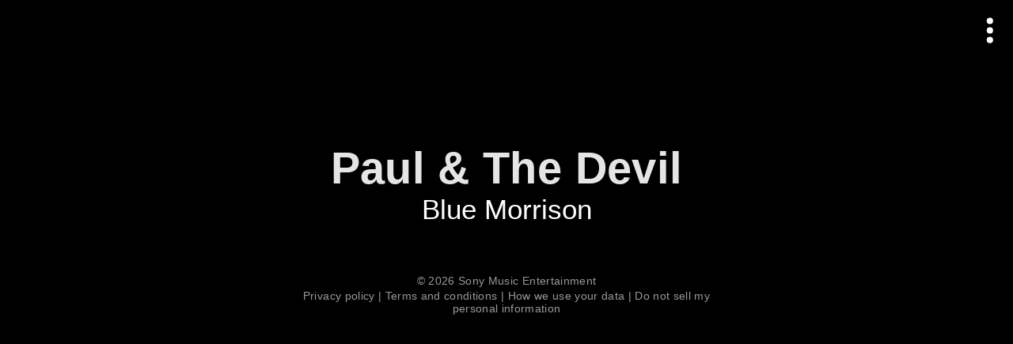

--- FILE ---
content_type: text/html; charset=utf-8
request_url: https://songwhip.com/bluemorrison/paul-and-the-devil
body_size: 10343
content:
<!DOCTYPE html><html style="background:#000" lang="en"><head><meta charSet="utf-8" data-next-head=""/><meta name="viewport" content="width=device-width" data-next-head=""/><link rel="preload" href="https://songwhip.com/cdn-cgi/image/quality=60,width=1500/https://is1-ssl.mzstatic.com/image/thumb/Music122/v4/db/9c/bd/db9cbd42-c3e2-ee01-e1ad-31189c579a97/artwork.jpg/1400x1400bb.jpg" as="image" data-next-head=""/><title data-next-head="">Paul &amp; The Devil by Blue Morrison</title><link rel="canonical" href="https://songwhip.com/bluemorrison/paul-and-the-devil" data-next-head=""/><meta name="description" content="Listen to &quot;Paul &amp; The Devil&quot; by Blue Morrison on any music platform - Free smart music links by Songwhip" data-next-head=""/><meta property="og:type" content="website" data-next-head=""/><meta property="og:site_name" content="Songwhip" data-next-head=""/><meta property="og:title" content="Paul &amp; The Devil by Blue Morrison" data-next-head=""/><meta property="og:description" content="Listen to &quot;Paul &amp; The Devil&quot; by Blue Morrison on any music platform - Free smart music links by Songwhip" data-next-head=""/><meta property="og:url" content="https://songwhip.com/bluemorrison/paul-and-the-devil" data-next-head=""/><meta property="og:image" content="https://songwhip.com/cdn-cgi/image/quality=50,width=1200,height=630,fit=cover/https://is1-ssl.mzstatic.com/image/thumb/Music122/v4/db/9c/bd/db9cbd42-c3e2-ee01-e1ad-31189c579a97/artwork.jpg/1400x1400bb.jpg" data-next-head=""/><meta property="og:image:width" content="1200" data-next-head=""/><meta property="og:image:height" content="630" data-next-head=""/><meta property="fb:app_id" content="620945261442606" data-next-head=""/><meta property="fb:page_id" content="1912732388996307" data-next-head=""/><meta name="twitter:card" content="summary_large_image" data-next-head=""/><meta name="twitter:site" content="@songwhip" data-next-head=""/><meta name="twitter:title" content="Paul &amp; The Devil by Blue Morrison" data-next-head=""/><meta name="twitter:description" content="Listen to &quot;Paul &amp; The Devil&quot; by Blue Morrison on any music platform - Free smart music links by Songwhip" data-next-head=""/><meta name="twitter:image" content="https://songwhip.com/cdn-cgi/image/quality=50,width=1200,height=630,fit=cover/https://is1-ssl.mzstatic.com/image/thumb/Music122/v4/db/9c/bd/db9cbd42-c3e2-ee01-e1ad-31189c579a97/artwork.jpg/1400x1400bb.jpg" data-next-head=""/><link rel="sitemap" type="application/xml" title="Sitemap" href="/sitemap.xml" data-next-head=""/><link rel="icon" href="/_next/static/media/songwhipFavicon.external.669c2f8b.svg" data-next-head=""/><link rel="mask-icon" href="/_next/static/media/safariMaskIcon.external.e9c53a61.svg" color="#fff" data-next-head=""/><meta name="monetization" content="$ilp.gatehub.net/673226609" data-next-head=""/><link rel="alternate" hrefLang="x-default" href="https://songwhip.com/bluemorrison/paul-and-the-devil" data-next-head=""/><link rel="alternate" hrefLang="ar" href="https://songwhip.com/bluemorrison/paul-and-the-devil?lang=ar" data-next-head=""/><link rel="alternate" hrefLang="de" href="https://songwhip.com/bluemorrison/paul-and-the-devil?lang=de" data-next-head=""/><link rel="alternate" hrefLang="es" href="https://songwhip.com/bluemorrison/paul-and-the-devil?lang=es" data-next-head=""/><link rel="alternate" hrefLang="fr" href="https://songwhip.com/bluemorrison/paul-and-the-devil?lang=fr" data-next-head=""/><link rel="alternate" hrefLang="id" href="https://songwhip.com/bluemorrison/paul-and-the-devil?lang=id" data-next-head=""/><link rel="alternate" hrefLang="it" href="https://songwhip.com/bluemorrison/paul-and-the-devil?lang=it" data-next-head=""/><link rel="alternate" hrefLang="ja" href="https://songwhip.com/bluemorrison/paul-and-the-devil?lang=ja" data-next-head=""/><link rel="alternate" hrefLang="ko" href="https://songwhip.com/bluemorrison/paul-and-the-devil?lang=ko" data-next-head=""/><link rel="alternate" hrefLang="ms" href="https://songwhip.com/bluemorrison/paul-and-the-devil?lang=ms" data-next-head=""/><link rel="alternate" hrefLang="pl" href="https://songwhip.com/bluemorrison/paul-and-the-devil?lang=pl" data-next-head=""/><link rel="alternate" hrefLang="pt" href="https://songwhip.com/bluemorrison/paul-and-the-devil?lang=pt" data-next-head=""/><link rel="alternate" hrefLang="th" href="https://songwhip.com/bluemorrison/paul-and-the-devil?lang=th" data-next-head=""/><link rel="alternate" hrefLang="tr" href="https://songwhip.com/bluemorrison/paul-and-the-devil?lang=tr" data-next-head=""/><link rel="alternate" hrefLang="zh-CN" href="https://songwhip.com/bluemorrison/paul-and-the-devil?lang=zh-CN" data-next-head=""/><link rel="alternate" hrefLang="zh-TW" href="https://songwhip.com/bluemorrison/paul-and-the-devil?lang=zh-TW" data-next-head=""/><meta name="theme-color" content="#000000"/><meta name="mobile-web-app-capable" content="yes"/><meta name="apple-mobile-web-app-capable" content="yes"/><meta name="apple-mobile-web-app-status-bar-style" content="black"/><meta name="apple-mobile-web-app-title" content="Songwhip"/><link rel="apple-touch-icon" href="/apple-touch-icon.png"/><link rel="manifest" href="/manifest.json"/><script type="application/ld+json" data-next-head="">{"@context":"https://schema.org","@graph":[{"@type":"Organization","@id":"https://songwhip.com/#organization","url":"https://songwhip.com/","name":"Songwhip","image":{"@id":"https://songwhip.com/static/icons/icon-512x512.png/#image"},"logo":{"@type":"ImageObject","@id":"https://songwhip.com/static/icons/icon-512x512.png/#image","url":"https://songwhip.com/static/icons/icon-512x512.png","width":"512","height":"512","caption":"Songwhip"},"description":"Smart music links that reach every platform. Make free links to your music instantly.","sameAs":["https://facebook.com/songwhip","https://twitter.com/songwhip","https://instagram.com/songwhip"]},{"@type":"WebSite","@id":"https://songwhip.com/#website","url":"https://songwhip.com/","name":"Songwhip","potentialAction":{"@type":"SearchAction","target":"https://songwhip.com/create?q={search_term_string}","query-input":"required name=search_term_string"},"publisher":{"@id":"https://songwhip.com/#organization"}},{"@type":"ImageObject","@id":"https://songwhip.com/cdn-cgi/image/quality=50,width=1200,height=630,fit=cover/https://is1-ssl.mzstatic.com/image/thumb/Music122/v4/db/9c/bd/db9cbd42-c3e2-ee01-e1ad-31189c579a97/artwork.jpg/1400x1400bb.jpg/#image","url":"https://songwhip.com/cdn-cgi/image/quality=50,width=1200,height=630,fit=cover/https://is1-ssl.mzstatic.com/image/thumb/Music122/v4/db/9c/bd/db9cbd42-c3e2-ee01-e1ad-31189c579a97/artwork.jpg/1400x1400bb.jpg","caption":"Paul & The Devil by Blue Morrison"},{"@type":"BreadcrumbList","@id":"https://songwhip.com/bluemorrison/paul-and-the-devil#BreadcrumbList","numberOfItems":2,"itemListElement":[{"@type":"ListItem","position":1,"item":{"@type":"WebPage","@id":"https://songwhip.com/bluemorrison/#webpage","url":"https://songwhip.com/bluemorrison","inLanguage":"en-US","name":"Blue Morrison"}},{"@type":"ListItem","position":2,"item":{"@type":"WebPage","@id":"https://songwhip.com/bluemorrison/paul-and-the-devil/#webpage","url":"https://songwhip.com/bluemorrison/paul-and-the-devil","inLanguage":"en-US","name":"Paul & The Devil"}}]},{"@type":"WebPage","@id":"https://songwhip.com/bluemorrison/paul-and-the-devil/#webpage","url":"https://songwhip.com/bluemorrison/paul-and-the-devil","inLanguage":"en-US","name":"Paul & The Devil by Blue Morrison","description":"Listen to \"Paul & The Devil\" by Blue Morrison on any music platform - Free smart music links by Songwhip","isPartOf":{"@id":"https://songwhip.com/#website"},"primaryImageOfPage":{"@id":"https://songwhip.com/cdn-cgi/image/quality=50,width=1200,height=630,fit=cover/https://is1-ssl.mzstatic.com/image/thumb/Music122/v4/db/9c/bd/db9cbd42-c3e2-ee01-e1ad-31189c579a97/artwork.jpg/1400x1400bb.jpg/#image"},"breadcrumb":{"@id":"https://songwhip.com/bluemorrison/paul-and-the-devil#BreadcrumbList"}},{"@type":"MusicGroup","@id":"undefined//bluemorrison/#artist","name":"Blue Morrison","url":"undefined//bluemorrison"},{"@type":"MusicAlbum","@id":"https://songwhip.com/bluemorrison/paul-and-the-devil/#album","name":"Paul & The Devil","url":"https://songwhip.com/bluemorrison/paul-and-the-devil","image":{"@type":"ImageObject","@id":"https://songwhip.com/cdn-cgi/image/quality=50,width=1200,height=630,fit=cover/https://is1-ssl.mzstatic.com/image/thumb/Music122/v4/db/9c/bd/db9cbd42-c3e2-ee01-e1ad-31189c579a97/artwork.jpg/1400x1400bb.jpg/#image","url":"https://songwhip.com/cdn-cgi/image/quality=50,width=1200,height=630,fit=cover/https://is1-ssl.mzstatic.com/image/thumb/Music122/v4/db/9c/bd/db9cbd42-c3e2-ee01-e1ad-31189c579a97/artwork.jpg/1400x1400bb.jpg","caption":"Paul & The Devil by Blue Morrison"},"subjectOf":{"@id":"https://songwhip.com/bluemorrison/paul-and-the-devil/#webpage"},"byArtist":{"@id":"undefined//bluemorrison/#artist"}}]}</script><script>document.documentElement.style.setProperty('--vh',(innerHeight * 0.01)+'px');
window.__initialInnerWidth = innerWidth;
window._hs_ = history.state;</script><noscript data-n-css=""></noscript><script defer="" noModule="" src="/_next/static/chunks/polyfills-42372ed130431b0a.js"></script><script defer="" src="/_next/static/chunks/42587.0552e044d4d98edb.js"></script><script src="/_next/static/chunks/webpack-f0b7962bf40e86b4.js" defer=""></script><script src="/_next/static/chunks/framework-106a41ed19310265.js" defer=""></script><script src="/_next/static/chunks/main-2a49de9902dc0f57.js" defer=""></script><script src="/_next/static/chunks/pages/_app-b735f7af4aa2c23f.js" defer=""></script><script src="/_next/static/chunks/96302-463361656381b938.js" defer=""></script><script src="/_next/static/chunks/45042-61d481ea8f1f2f35.js" defer=""></script><script src="/_next/static/chunks/51991-99841f5118be0b9d.js" defer=""></script><script src="/_next/static/chunks/50046-d5f1c0f92a20ab2b.js" defer=""></script><script src="/_next/static/chunks/19063-d7bcdefb0faa5736.js" defer=""></script><script src="/_next/static/chunks/65812-c2a2e9375e74696b.js" defer=""></script><script src="/_next/static/chunks/88265-1e53232a4d3a094d.js" defer=""></script><script src="/_next/static/chunks/22946-fc7fe911ad77241f.js" defer=""></script><script src="/_next/static/chunks/40659-0d8120517223ee89.js" defer=""></script><script src="/_next/static/chunks/96681-98e9f9b75776dd7c.js" defer=""></script><script src="/_next/static/chunks/55850-1bd8807879cdb087.js" defer=""></script><script src="/_next/static/chunks/24890-1a282a773fbbffcd.js" defer=""></script><script src="/_next/static/chunks/17929-c08010a1d1c60d9c.js" defer=""></script><script src="/_next/static/chunks/64881-74320182756733ab.js" defer=""></script><script src="/_next/static/chunks/99428-78335283bf343bbf.js" defer=""></script><script src="/_next/static/chunks/26099-6320ca9a64a0c56a.js" defer=""></script><script src="/_next/static/chunks/92127-6ca9a3a0ba75770b.js" defer=""></script><script src="/_next/static/chunks/6100-942aa9b901061a8d.js" defer=""></script><script src="/_next/static/chunks/55934-a71a0598fecfa558.js" defer=""></script><script src="/_next/static/chunks/pages/%5Bparam1%5D/%5Bparam2%5D-187a7e2bda0c2dad.js" defer=""></script><script src="/_next/static/bu9DY-hi4zeKxnMneeYlo/_buildManifest.js" defer=""></script><script src="/_next/static/bu9DY-hi4zeKxnMneeYlo/_ssgManifest.js" defer=""></script><style id="__jsx-4a3fcdcc78ab7bf9">.positionRelative.jsx-4a3fcdcc78ab7bf9{position:relative}.positionAbsolute.jsx-4a3fcdcc78ab7bf9{position:absolute}.flexRow.jsx-4a3fcdcc78ab7bf9,.flexColumn.jsx-4a3fcdcc78ab7bf9,.centerContent.jsx-4a3fcdcc78ab7bf9{display:flex}.centerContent.jsx-4a3fcdcc78ab7bf9{align-items:center;justify-content:center}.spaceBetween.jsx-4a3fcdcc78ab7bf9{justify-content:space-between}.flexRow.jsx-4a3fcdcc78ab7bf9{flex-direction:row}.flexColumn.jsx-4a3fcdcc78ab7bf9{flex-direction:column}.flexWrap.jsx-4a3fcdcc78ab7bf9{flex-wrap:wrap}.alignStart.flexRow.jsx-4a3fcdcc78ab7bf9{align-items:start}.alignCenter.flexRow.jsx-4a3fcdcc78ab7bf9{align-items:center}.justifyCenter.flexRow.jsx-4a3fcdcc78ab7bf9{justify-content:center}.alignEnd.flexRow.jsx-4a3fcdcc78ab7bf9{justify-content:flex-end}.alignStart.flexColumn.jsx-4a3fcdcc78ab7bf9{align-items:start}.alignCenter.flexColumn.jsx-4a3fcdcc78ab7bf9{justify-content:center}.alignEnd.flexColumn.jsx-4a3fcdcc78ab7bf9{align-items:flex-end}.justifyCenter.flexColumn.jsx-4a3fcdcc78ab7bf9{align-items:center}.justifyEnd.flexColumn.jsx-4a3fcdcc78ab7bf9{justify-content:flex-end}.isInline.jsx-4a3fcdcc78ab7bf9{display:inline-block}.isBlock.jsx-4a3fcdcc78ab7bf9{display:block}.flexRow.isInline.jsx-4a3fcdcc78ab7bf9,.flexColumn.isInline.jsx-4a3fcdcc78ab7bf9,.centerContent.isInline.jsx-4a3fcdcc78ab7bf9{display:inline-flex}.flexGrow.jsx-4a3fcdcc78ab7bf9{flex:1;min-width:0}.noFlexShrink.jsx-4a3fcdcc78ab7bf9{flex-shrink:0}.isCentered.jsx-4a3fcdcc78ab7bf9{margin:0 auto}.fullWidth.jsx-4a3fcdcc78ab7bf9{width:100%}.fullHeight.jsx-4a3fcdcc78ab7bf9{height:100%}.coverParent.jsx-4a3fcdcc78ab7bf9{position:absolute;left:0;top:0;right:0;bottom:0}</style><style id="__jsx-2663970515">div.jsx-2663970515{background-image:linear-gradient(0deg,rgba(0, 0, 0, 0) 0%,rgba(0, 0, 0, 0.65) 100%)}</style><style id="__jsx-4f38e74af7ee107f">*.jsx-4f38e74af7ee107f{display:block;font:inherit;background:none;border:0;padding:0;margin:0;outline:0;cursor:pointer;color:inherit;-webkit-user-select:none;user-select:none}*.jsx-4f38e74af7ee107f *{cursor:pointer!important}.withHoverOpacityFrom.jsx-4f38e74af7ee107f,.withActiveStyle.jsx-4f38e74af7ee107f{transition:opacity 500ms 100ms}.withActiveStyle.jsx-4f38e74af7ee107f:active{opacity:.5!important;transition-duration:0s!important;transition-delay:0s!important}.withHoverOpacityFrom.jsx-4f38e74af7ee107f:hover{opacity:1!important;transition-delay:0s}.withActiveStyle.jsx-4f38e74af7ee107f:active{opacity:.5!important;transition-duration:0s!important;transition-delay:0s!important}.withFocusStyle.jsx-4f38e74af7ee107f:focus-visible{filter:drop-shadow(0px 1px 8px white)}.isUnderlined.jsx-4f38e74af7ee107f{display:inline-block;color:#888;border-bottom:dotted.1em#666}.isUnderlined.withHoverStyle.jsx-4f38e74af7ee107f:hover{text-decoration:none;color:#fff}</style><style id="__jsx-14fd795d25d1431d">.isEnabled.jsx-14fd795d25d1431d{position:sticky}</style><style id="__jsx-c403794af89f82db">{line-height:1.1em;text-rendering:optimizeLegibility;-webkit-font-smoothing:antialiased;letter-spacing:.01em;word-break:break-word;cursor:default}.hyphenate.jsx-c403794af89f82db{-webkit-hyphens:auto;hyphens:auto}.withEllipsis.jsx-c403794af89f82db{text-overflow:ellipsis;overflow:hidden;white-space:nowrap}.medium.jsx-c403794af89f82db{font-weight:500}.bold.jsx-c403794af89f82db{font-weight:700}</style><style id="__jsx-6bca9cf4c4ea4bf6">a.jsx-6bca9cf4c4ea4bf6 *{cursor:pointer}.withHoverStyle.jsx-6bca9cf4c4ea4bf6:hover{text-decoration:underline;color:#fff}.isUnderlined.jsx-6bca9cf4c4ea4bf6{display:inline-block;color:#888;border-bottom:dotted.1em#666}.isUnderlined.withHoverStyle.jsx-6bca9cf4c4ea4bf6:hover{text-decoration:none;color:#fff}.withFocusStyle.jsx-6bca9cf4c4ea4bf6:focus-visible{filter:drop-shadow(0px 1px 8px white)}{}</style><style id="__jsx-3866751496">.pageSection:not(:first-of-type){margin-top:5.2rem}.pageSection.isGrouped:not(:first-child){margin-top:2rem}</style><style id="__jsx-1827786776">._scroller.jsx-1827786776::-webkit-scrollbar{}</style><style id="__jsx-e2905c7fa0eeb7ba">.app.jsx-e2905c7fa0eeb7ba{position:relative;display:flex;flex-direction:column;height:100%}.banner.jsx-e2905c7fa0eeb7ba{flex-shrink:0}.content.jsx-e2905c7fa0eeb7ba{flex-grow:1;overflow:hidden;contain:strict}.drawer.jsx-e2905c7fa0eeb7ba{position:fixed;left:0;top:0;bottom:0;z-index:1;width:31rem;max-width:95%;contain:strict;visibility:hidden;transform:translatex(-100%);transition:transform 200ms}.drawer.drawerIsOpen.jsx-e2905c7fa0eeb7ba{transform:translatex(0%);visibility:visible}.backdrop.jsx-e2905c7fa0eeb7ba{position:absolute;left:0;top:0;bottom:0;right:0;z-index:1;background:rgba(255,255,255,.2);transition:opacity 300ms;pointer-events:none;visibility:hidden;opacity:0}.backdrop.drawerIsOpen.jsx-e2905c7fa0eeb7ba{pointer-events:all;visibility:visible;opacity:1}</style><style id="__jsx-ec92f7bbb39f1483">html,body{height:100%;width:100%;overflow:hidden;margin:0;padding:0;font-size:17px}#__next{height:100%}*{box-sizing:border-box}html{-webkit-text-size-adjust:100%;--default-font:-apple-system, BlinkMacSystemFont, 'Roboto', 'Oxygen', 'Ubuntu',
      'Cantarell', 'Fira Sans', 'Droid Sans', 'Helvetica Neue', sans-serif;font-family:var(--default-font);-webkit-tap-highlight-color:rgba(0,0,0,0);-webkit-font-smoothing:antialiased;font-size:10px;font-weight:300;letter-spacing:.03em}@media(min-width:390px){html{font-size:10.5px}}@media(min-width:420px){html{font-size:10.8px}}@media(min-width:600px){html{font-size:11.4px}}@media(min-width:1600px){html{font-size:12.5px}}h1,h2,h3,h4,h5,h6,p{margin:0;font:inherit}:focus{outline:0}::-moz-focus-inner{border:0}::selection{background-color:rgba(255,255,255,1);color:#000}svg,img{display:block}[role="button"],a{text-decoration:none;color:inherit;cursor:pointer}ul{padding:0;margin:0}li{list-style-type:none}b{font-weight:bold}</style></head><body><svg style="display:none"><symbol id="swlogo" viewBox="0 0 100 28"><path fill-rule="evenodd" clip-rule="evenodd" d="M75 23.9c2.1-.6 3-3 4.7-5.3C79 20.9 78 24.5 81 24c2-.7 3.6-3.2 4.7-4.7l-3 6.5c-.5 1.3 2.1 2.4 2.9 1.4l3.1-7c3.9 5.5 14.5-8.9 10.3-12.5-1.6-1-6.3 4.6-7.6 6.5-.3.5-.5.5-.3 0 .4-.7 3.4-5 3.5-5.4 0-.9-2.2-1.4-2.8-1l-3.6 6.5c-3 4.3-5 6.7-6 7.4-.4.4-.7.2-.5-.3 1.2-4.2 3.6-8.4 6.3-12 .7-.6-2-1.6-2.7-1.2-3 4.3-5 9-9.1 13.3-.4.2-.8.4-.6-.3 1.3-4.4 3.6-8.4 6.2-12 .5-1-1.3-1.3-1.9-1.3-3.4.3-5.7 4.2-7.3 6.3-.2.3-.4 0-.2-.3 2-3.9 4.5-7.8 7.6-11.7.6-.6-2-1.7-2.7-1.3a77.6 77.6 0 00-10.8 19.1c-.5 1.2 2.4 2.6 2.7 1.5 2.6-4.5 4.5-8 7.7-11 .8-.6-2.4 5.4-3 6.6-.6 1.4-3.4 7.2 1.1 6.7zm21.6-14c-1.8 1.4-3 3.1-4 4.4a65.5 65.5 0 00-3.5 5.2c2.8 3.4 9.6-10 7.5-9.7zM3.3 24.6c-1.5-.7-3.3-2.2-3.3-4 0-3.4 10.3-4.9 13-5.1-.6-3-3.7-5-3.7-8.2 0-4.8 12.9-7.8 13.1-3.1 0 1.5-2.4 3.3-4 3.8-.2 0 0-.2 0-.3 1.6-1.7 3.3-4 0-4-2.3 0-5.2 1.6-5.2 4.1 0 2.7 2.5 5 3.2 7.4H19c1.3-2.6 5-8.2 8.8-7.1 1-.3 2.3.7 2.3 1.8 0 3.4-4.5 12.4-9.3 12.4-3-.8-3.3-3.6-2.2-6l-2 .1c.4 1.4-.4 3-1 4-2.1 3.7-8.8 5.7-12.3 4.2zM4.7 23c-4-.5-.9-3 .8-3.8 1.9-1 4.3-1.7 7.3-2.3-.5 3.9-4.5 6-8.1 6zM27.4 9.3c.8 0-1.3 9-6.2 11.3C18.5 19 25 10 27.4 9.3zM55.2 8.7c.7-.6-2-1.7-2.6-1.3l-.5.9c-1-1-2-1.4-3.3-1.2-2.8 1.2-5.1 4.5-6.2 7-.4.5-5.1 7.7-5.7 7-.8-1 3.6-8.8 6.2-12.4.4-1-1.3-1.3-2-1.3-1.6 0-4 2-7 6-.3.2-.4 0-.3-.3a77 77 0 012.6-4.4c.4-1-2-2-2.5-1.2-2.3 4-4.3 8-6.3 12.5-.4 1.3 2.2 2.2 2.7 1 .7-1.4 1.9-3.3 3.6-5.6 1-1.5 3-4.6 4.8-5.7.6-.2-1 1.5-3.4 6.9-.6 1.3-3.3 7.2 1 6.6.8-.2 1.9-1.2 3.3-3.2l2.1-3.3c-.1 1.2-.2 2.6 1 3.2-2 .9-2.9 2-2.9 3.3 0 2.5 2 4.6 4.8 2.7 5-3.5 4.6-9.6 10.6-17.2zm-10.6 8.6c0 .2 0 .4.3.3 2.6-2.3 4.5-5.4 6.5-8.3.2-.4-.2-.7-.6-.5-3.3 1.8-5.8 6-6.2 8.5zm4-2c.3-.6-.3-.2-.5 0l-2.6 3.4c-.4.5-1 1.3-1.7 1.4-.3.3-3.5 3.8-1.7 4.5 2.3-1 5.5-7.6 6.5-9.3z"></path><path d="M68.6 8c.4-.5 2 1.5 1.3 2.7-4.7 7.2-6.8 11-9.8 11.7-2 .6-2.4-1-2-3.4-1.1 1.3-6.3 6.1-6.1 1.3.7-4.6 2.7-8.4 5-12.1.6-.4 3.5-.2 3 .6-2.4 3-4.1 7.2-5 10.8 0 .3.1.7.4.4 1.3-1.2 2.5-2.4 3.5-3.7 1-3 2.4-5.7 4.1-8.1.5-.4 3.2-.4 2.9.7a13 13 0 01-2.8 4.5c-1 2-1.7 4-2.2 6.2 0 .5.3.6.7.4 3-3.7 4.6-7 7-12zM89.6 5.4c2.3 0 3.4-3.7.8-3.7-2.6 0-3.4 3.7-.8 3.7z"></path></symbol></svg><div id="__next"><div style="color:hsl(255,0%,90%);background:rgba(0,0,0,1)" class="jsx-e2905c7fa0eeb7ba app"><div class="jsx-e2905c7fa0eeb7ba content"><div data-testid="itemPage desktopSingleColumnLayout albumPage" class="jsx-4a3fcdcc78ab7bf9 positionRelative fullHeight" style="background:#000;color:#fff"><div data-testid="pageScroller" class="jsx-4a3fcdcc78ab7bf9 positionRelative fullHeight" style="position:relative;z-index:0"><div class="jsx-4a3fcdcc78ab7bf9 coverParent" style="z-index:0"><div style="position:relative;background:#000;overflow:hidden;height:100%"><div style="position:relative;will-change:opacity,transform;overflow:hidden;height:100vh"><div class="jsx-4a3fcdcc78ab7bf9 coverParent" style="background-color:#000;-webkit-mask-image:linear-gradient(rgba(0,0,0,0.85) 0%, rgba(0,0,0,0) 100%)" title="Music artwork background image" data-testid="backgroundImage"><div style="filter:saturate(.92);position:relative;width:100%;height:100%;background-position:50% 40%;background-size:cover;transition-property:opacity;transition-duration:400ms;opacity:0;background-image:url(https://songwhip.com/cdn-cgi/image/quality=60,width=1500/https://is1-ssl.mzstatic.com/image/thumb/Music122/v4/db/9c/bd/db9cbd42-c3e2-ee01-e1ad-31189c579a97/artwork.jpg/1400x1400bb.jpg), linear-gradient(0deg,rgba(0,0,0,.01) 0%,rgba(0,0,0,.01) 100%)"></div><img alt="" loading="lazy" width="0" height="0" decoding="async" data-nimg="1" style="color:transparent" src="https://songwhip.com/cdn-cgi/image/quality=60,width=1500/https://is1-ssl.mzstatic.com/image/thumb/Music122/v4/db/9c/bd/db9cbd42-c3e2-ee01-e1ad-31189c579a97/artwork.jpg/1400x1400bb.jpg"/></div></div></div></div><div class="jsx-4a3fcdcc78ab7bf9 positionAbsolute" style="z-index:1;top:0;right:0;left:0;pointer-events:none"><header class="jsx-4a3fcdcc78ab7bf9 flexRow positionRelative fullWidth alignCenter" style="height:6.8rem;z-index:1;pointer-events:none;background-color:transparent"><div class="jsx-4a3fcdcc78ab7bf9 coverParent" style="z-index:-1;bottom:-20%;transition-property:opacity,transform;transition-duration:400ms;transition-delay:0ms;opacity:1;transform:none"><div class="jsx-2663970515 jsx-4a3fcdcc78ab7bf9 coverParent"></div></div><div class="jsx-4a3fcdcc78ab7bf9 positionAbsolute fullHeight" style="z-index:2;top:0;left:1.4rem;pointer-events:all"><div class="jsx-4a3fcdcc78ab7bf9 flexRow positionRelative fullHeight alignCenter"></div></div><div class="jsx-4a3fcdcc78ab7bf9 centerContent" style="z-index:1;width:100%;height:100%;pointer-events:none;text-align:center;contain:strict"><div class="jsx-4a3fcdcc78ab7bf9 centerContent" style="position:absolute;top:0;bottom:0;left:6rem;right:5rem;will-change:opacity,transform"><div style="width:100%"></div></div></div><div class="jsx-4a3fcdcc78ab7bf9 positionAbsolute fullHeight" style="z-index:2;top:0;right:1.4rem;pointer-events:all"><div class="jsx-4a3fcdcc78ab7bf9 flexRow fullHeight alignCenter"><div style="margin:0 -0.8rem"><button data-testid="openActionMenu" type="button" class="jsx-4f38e74af7ee107f jsx-4a3fcdcc78ab7bf9 fullHeight fullWidth centerContent withFocusStyle withActiveStyle" style="text-align:start;width:100%" title="Open actions menu" aria-label="Open actions menu"><svg style="fill:currentColor;transform:rotate(90deg);color:currentColor;width:3.75rem;height:3.75rem" class="jsx-4a3fcdcc78ab7bf9" viewBox="0 0 24 24"><path d="M5.25 10A2.257 2.257 0 0 0 3 12.25a2.257 2.257 0 0 0 2.25 2.25 2.257 2.257 0 0 0 2.25-2.25A2.257 2.257 0 0 0 5.25 10zm13.5 0a2.257 2.257 0 0 0-2.25 2.25 2.257 2.257 0 0 0 2.25 2.25A2.257 2.257 0 0 0 21 12.25 2.257 2.257 0 0 0 18.75 10zM12 10a2.257 2.257 0 0 0-2.25 2.25A2.257 2.257 0 0 0 12 14.5a2.257 2.257 0 0 0 2.25-2.25A2.257 2.257 0 0 0 12 10z"></path></svg></button></div></div></div></header></div><div data-testid="scroller" style="position:relative;z-index:0;height:100%;contain:strict;overflow-y:auto;overflow-x:hidden;-webkit-overflow-scrolling:touch;overscroll-behavior:none" class="jsx-1827786776 _scroller"><div class="jsx-4a3fcdcc78ab7bf9 flexColumn" style="min-height:100%;padding-bottom:0"><div class="jsx-4a3fcdcc78ab7bf9 flexColumn flexGrow" style="background:linear-gradient(180deg, transparent 0%, transparent 100vh, #000 100%)"><div style="margin-top:-8rem;margin-bottom:-2rem;pointer-events:none;top:0;z-index:1" class="jsx-14fd795d25d1431d isEnabled"><div style="height:10rem" class="jsx-2663970515 jsx-4a3fcdcc78ab7bf9"></div></div><div class="jsx-4a3fcdcc78ab7bf9" style="flex-grow:1;flex-shrink:0;position:relative"><div style="margin:0 auto;padding:0 1.4rem 10rem;max-width:48rem;box-sizing:content-box" class="jsx-3866751496"><div class="jsx-4a3fcdcc78ab7bf9 centerContent" style="margin:0px 0px 2rem 0px;min-height:24vh"></div><section id="section0" data-testid="pageSection" class="pageSection isFirstSection" style="scroll-margin-top:20vh"><div data-testid="pageTitleSection"><div style="max-width:14em;font-size:min(4.9rem, max(4.2rem, 7vw))" class="jsx-c403794af89f82db jsx-4a3fcdcc78ab7bf9 isCentered"><h1 style="padding:0px 1rem 0px 1rem;margin-top:-.2em;margin-bottom:-0.2em;padding-bottom:0.1em;text-wrap:balance;overflow-wrap:anywhere;font-size:1em;font-weight:700;opacity:0.9;color:#fff;text-align:center;line-height:1.05;text-shadow:rgba(0, 0, 0, 0.1) 0 0 .05em,rgba(0, 0, 0, 0.2) 0 .01em .1em" data-testid="title" class="jsx-c403794af89f82db jsx-4a3fcdcc78ab7bf9">Paul &amp; The Devil</h1><div style="margin:0.18em 0px -0.3em 0px;text-wrap:balance;overflow-wrap:anywhere;font-size:0.62em;color:#fff;text-align:center;line-height:1.3em;text-shadow:rgba(0, 0, 0, 0.3) 0px 0px 0.05em" data-testid="subtitle" class="jsx-c403794af89f82db jsx-4a3fcdcc78ab7bf9"><button data-testid="artistName" type="button" class="jsx-4f38e74af7ee107f jsx-4a3fcdcc78ab7bf9 isInline" style="text-align:start;display:inline;cursor:default" title="Blue Morrison" aria-label="Blue Morrison">Blue Morrison</button></div></div></div></section><section id="stream" data-testid="pageSection" class="pageSection" style="scroll-margin-top:20vh"></section><section id="buy" data-testid="pageSection" class="pageSection" style="scroll-margin-top:20vh"></section><section data-testid="pageSection" class="pageSection" style="scroll-margin-top:20vh"><div data-testid="orchardLegalFooter" class="jsx-4a3fcdcc78ab7bf9 isCentered" style="padding:1rem 1.2rem 1.8rem 1.2rem;color:#999;font-size:1.2rem"><div style="font-size:1em;text-align:center" class="jsx-c403794af89f82db jsx-4a3fcdcc78ab7bf9">© <!-- -->2026<!-- --> <!-- -->Sony Music Entertainment</div><div style="margin:0.3rem 0px 0px 0px;font-size:1em;text-align:center;line-height:1.2" class="jsx-c403794af89f82db jsx-4a3fcdcc78ab7bf9"><a href="https://songwhip.com/privacy/sme/us" data-testid="privacyLink" class="jsx-6bca9cf4c4ea4bf6 withHoverStyle">Privacy policy</a> | <a href="https://songwhip.com/terms/sme/us" data-testid="termsLink" target="_blank" rel="noopener noreferrer" class="jsx-6bca9cf4c4ea4bf6 withHoverStyle">Terms and conditions</a> | <a href="https://www.sonymusic.com/how-we-use-your-data/" data-testid="howWeUseYourDataLink" target="_blank" rel="noopener noreferrer" class="jsx-6bca9cf4c4ea4bf6 withHoverStyle">How we use your data</a> | <a href="https://www.sonymusic.com/ccpa-contact-form/" data-testid="doNotSellDataLink" target="_blank" rel="noopener noreferrer" class="jsx-6bca9cf4c4ea4bf6 withHoverStyle">Do not sell my personal information</a></div></div></section></div></div></div></div></div></div><footer class="jsx-4a3fcdcc78ab7bf9 positionAbsolute" style="z-index:1;right:0;bottom:0;left:0;contain:strict;pointer-events:none"></footer></div></div><div class="jsx-e2905c7fa0eeb7ba backdrop"></div><div class="jsx-e2905c7fa0eeb7ba drawer"></div></div></div><script id="__NEXT_DATA__" type="application/json">{"props":{"language":"en","i18nMessages":{"app":{"actions":{"contactSupport":"Contact support","refreshApp":"Refresh app","share":"Share","add":"Add","back":"Back","create":"Create","done":"Done","edit":"Edit","remove":"Remove","save":"Save","saving":"Saving...","showMore":"Show more","submit":"Submit","subscribe":"Subscribe","continue":"Continue","cancel":"Cancel","delete":"Delete","next":"Next","accept":"Accept","confirm":"Confirm","reject":"Reject"},"labels":{"terms":"Terms","privacy":"Privacy","description":"Description","enterYourEmail":"Enter your email","all":"All"},"errors":{"required":"Required","invalidFormat":"Invalid format","item":"We couldn't find that page. Either the item no longer exists or current URL contains a typo."},"items":{"album":"Album","artist":"Artist","track":"Song","prerelease":"Pre-Save","customPage":"Exclusive Content","archived":"Archived"},"time":{"day":{"one":"day","other":"days"},"hour":{"one":"hour","other":"hours"},"minute":{"one":"minute","other":"minutes"},"second":{"one":"second","other":"seconds"}},"sideNav":{"dashboard":"Dashboard","faqs":"FAQs","login":"Login","catalog":"My Pages","makeALink":"Make a page","analytics":"Analytics","pickAccount":"Pick account","account":"Account","goToHomepage":"Go to Homepage","applications":"Apps"},"__meta__":{"locale":"en","key":"app"}}},"pageProps":{"itemPath":"bluemorrison/paul-and-the-devil","i18nMessages":{"item":{"orchardLegalFooter":{"privacy":"Privacy policy","terms":"Terms and conditions","howWeUseYourData":"How we use your data","doNotSellData":"Do not sell my personal information","legalNotice":"Legal notice","aiUsage":"AI Usage"},"actions":{"addMissingLinks":"Add missing links","copyLink":"Copy link","deletePage":"Delete page","editDetails":"Edit details","editPage":"Edit page","openActionsMenu":"Open actions menu","customLinks":"Customize links","shareThis":"Share this {type}","viewAnalytics":"View analytics","viewInDashboard":"View in dashboard","goToLivePage":"Go to live page","buyAlbumOn":"Buy this album on","editAlbumDetails":"Edit release details","getNotifiedWhenReleaseLiveOn":"Get notified when this release is live on","presaveRelease":"Presave this release","streamAlbumOn":"Stream this album on","upgradePrerelease":"Upgrade Pre-Save page","unpublishPage":"Unpublish page","buyTheirMusicOn":"Buy their music on","followArtist":"Follow this artist","streamArtistOn":"Stream this artist","editCustomPageDetails":"Edit details","archiveLivePageConfirm":"Are you sure you want to archive this live page?","archiveDraftPageConfirm":"Are you sure you want to archive this draft page?","archivePage":"Archive page","archive":"Archive","buySongOn":"Buy this song on","streamTrackOn":"Stream this song on"},"events":{"linkCopied":"Link copied to clipboard","presaveSuccess":"We'll add this album to your library on release day","albumPageDeleted":"Album page deleted","changesSaved":"Changes saved","updateError":"Update error","pagePublished":"Page published","pageUnpublished":"Page reverted to draft","linksAdded":"Links added successfully","artistPageDeleted":"Artist page deleted","customPageDeleted":"Custom page deleted","pageArchived":"Page successfully archived"},"pageBackgroundImageAlt":"Music artwork background image","pageDescriptionAttribution":"Free smart music links by Songwhip","poweredBy":"Powered by {songwhip}","countryBlocked":"Sorry, this page is not available in your country at this time.","ageGate":{"title":"What is your birthday?","subtitle":"Please confirm your age to view this page from {artistName}","submit":"Submit","error":"Sorry, you must be at least {age} years old to enter this page.","dateError":"This date of birth is invalid. Please try again."},"authGate":{"defaultHint":"Login below to unlock","withEmailHint":"Login below or enter your email to unlock","unlock":"Unlock","emailPlaceholder":"Email Address"},"confirmPublishDraft":"Publishing means your page will become public. Are you ready to share this page with your fans?","publishDraftAction":"Publish","confirmUnpublishPage":"Unpublishing this page means it'll become private. All existing links you've shared will no longer be accessible.","unpublishPageAction":"Unpublish","draftHeaderText":"This page is private","confirmPageDelete":"Permanently delete this page?","legal":{"footnoteUs":"By connecting, you agree to pre-save and follow on Spotify, pre-add on Apple Music, pre-save and follow on Amazon Music, pre-save on Deezer, and receive email communication from {owners}. For more information on how we use your data, please see the links below.","footnoteEs":"{legalName} will process your personal data as the data controller for the purpose of sending you information about your favorite artists, as well as other Sony Music services and products. Likewise, if you access one of the music listening platforms to pre-save an artist's track/album/playlist, said track/album/playlist will be saved in your library. You can exercise your data protection rights as indicated in the {privacyLink}Privacy Policy{/privacyLink}.","footnoteDk":"To fulfill your request we need limited access to and personal data from your Spotify, Apple Music, Amazon Music, or Deezer account. On the next page you will be asked by Spotify, Apple Music, Amazon Music, or Deezer to consent to these access permissions and data sharing. {privacyLink}Click here{/privacyLink} for more information on how we use your personal data.","checkboxCa":"I understand by checking this box and clicking any of the below buttons I agree to provide personal information to {legalName}, and to its current and future affiliates and other Sony Group companies worldwide, and to their artists and artists' representatives for marketing purposes, including personalized content.","checkboxMiddleEast":"I hereby understand by checking this box and clicking any one of the below buttons I agree to Sony Music Entertainment Middle East FZ LLC’s Privacy Policy ({linkEn}SME Middle East Privacy Policy (English){/linkEn} and {linkAr}SME Middle East Privacy Policy (Arabic){/linkAr}  and  agree to provide to Sony Music Entertainment Middle East FZ LLC’s, including  current and future affiliates and other Sony Music companies worldwide, and to their artists and artists’ representatives for marketing purposes, including personalised content and to the processing of my personal data in the manner as detailed in the above Privacy Policies.","footnoteSmeAccountAccess":"SME Account Access"},"images":{"fileSizeTooLarge":"We cannot support file sizes greater than 4MB","artworkSizeWarning":"This image doesn't meet our recommended quality guidelines and may appear blurry or pixelated on the final page."},"presavePrivacyNotice":"By connecting, you agree to pre-save or pre-add on your preferred platform","pagePeekingVisitLink":"Visit this page","errors":{"pageNotDraft":"This page is not a draft"},"albumPageMetaDescription":"Listen to \"{albumName}\" by {artistNames} on any music platform","albumPageMetaTitle":"{albumName} by {artistNames}","albumPageDeleteText":"Permanently delete this page?","labels":{"editAlbumDetails":"Edit album details","aboutThisArtist":"About this artist"},"orchardReleaseDetailsDisabled":"These release details can only be edited in Workstation. Any changes made there will update in Songwhip.","prereleaseMissingUpcAndIsrc":"This page is missing a correct UPC/ISRC/URL and won't automatically upgrade. Fans that pre-saved won't get alerted or have content added to their libraries until resolved.","missingServicesBannerTextSingle":"We couldn't find the streaming link for {service}. Fans that pre-saved with this platform weren't notified of your release. We'll continue to search for it and automatically upgrade as we do but you can manually add it too.","missingServicesBannerTextMultiple":"We couldn't find streaming links for {services}. Fans that pre-saved with those platforms weren't notified of your release. We'll continue to search for them and automatically upgrade as we do but you can manually add them too.","saveLinks":"Save Links","loadingLinks":"Loading links...","addMissingLinks":"Add missing links","failedToAddLinks":"Failed to add links","warnings":"Warnings","nav":{"follow":"Follow","stream":"Stream","buy":"Buy","about":"About","releases":"Releases","videos":"Videos","shows":"Shows","merch":"Merch"},"artistClaimSuccessThanks":"Thank you so much for your support, now let me show you how to get started!","artistPageDescription":"Listen to {artistName} on any music platform","sharedSocialLinksDescription":"Social links shared from the artist page","sharedSocialLinksTitle":"Artist social links","defaultReleasesTitle":"Latest releases","defaultVideosTitle":"Official videos","defaultShowsTitle":"Upcoming shows","shows":{"tickets":"Tickets","distance":"{distance}km away"},"editCustomPageDetails":{"dialogTitle":"Edit Page Details","name":"Name","nameDescription":"Use a short, catchy title to boost engagement","namePlaceholder":"Enter the name of your page"},"trackPageMetaDescription":"Listen to \"{trackName}\" by {artistNames} on any music platform","trackPageMetaTitle":"{trackName} by {artistNames}","__meta__":{"locale":"en","key":"item"}},"prerelease":{"createPrerelease":"Create prerelease","pickMetadataHeader":"Tell us about the release","releaseDateInputHelp":"The date we'll upgrade your page to the live version and notify all fans that presaved.","releaseDatePlaceholder":"Enter the release date","upcIsrcInputHelp":"You can add either a UPC, ISRC, or URL above depending on the release. If you add a URL (i.e. Spotify or Apple Music link) we can use it to find the URLs across all platforms.","upcIsrcPlaceholder":"Enter the UPC, ISRC or URL","invalidUpcIsrc":"Invalid UPC, ISRC or URL","invalidServiceLink":"Invalid {serviceName} link","failedToUploadArtwork":"Failed to upload artwork. Please make sure it is less than 4MB and at least 1200px wide.","labels":{"releaseName":"Release name","releaseDate":"Release date","upc":"UPC","upcIsrc":"UPC / ISRC / URL","advancedSettings":"Advanced settings"},"artworkInputHelp":"Choose the image to use for your prerelease page. At least 1200px wide and less than 4MB. Square images work best.","changeArtwork":"Change artwork","creatingPage":"Creating page","pickArtist":"Pick artist","pickArtwork":"Pick artwork","publish":"Create draft","releaseName":"Release name","releaseNameInputHelp":"It's important that this name \u003ci\u003eexactly\u003c/i\u003e matches (ie. uppercase, lowercase, etc) the name that you've given your distributor","releaseNamePlaceholder":"Enter the name of your release","customLinkPlaceholder":"Enter {serviceName} link","customServiceLinks":"Store Specific Links","customServiceLinksDescription":"If not manually entered, these will be pulled in based on the UPC/ISRC/URL provided.","artworkSizeWarning":"This image doesn't meet our recommended quality guidelines and may appear blurry or pixelated on the final page.","fileSizeTooLarge":"We cannot support file sizes greater than 4MB","__meta__":{"locale":"en","key":"prerelease"}}}},"initialReduxState":{"artists":{"846086":{"status":2,"value":{"type":"artist","id":846086,"path":"bluemorrison","pagePath":"/bluemorrison","name":"Blue Morrison","image":"https://is1-ssl.mzstatic.com/image/thumb/Music116/v4/ff/d6/b7/ffd6b71c-f955-3acf-2a51-86d2b25ddd00/artwork.jpg/1400x1400ac.jpg"},"isPartial":true}},"albums":{"6633939":{"status":2,"value":{"type":"album","id":6633939,"path":"bluemorrison/paul-and-the-devil","pagePath":"/bluemorrison/paul-and-the-devil","name":"Paul \u0026 The Devil","image":"https://is1-ssl.mzstatic.com/image/thumb/Music122/v4/db/9c/bd/db9cbd42-c3e2-ee01-e1ad-31189c579a97/artwork.jpg/1400x1400bb.jpg","sourceCountry":"US","releaseDate":"2022-10-07T07:00:00.000Z","upc":"197210726261","createdAtTimestamp":1759356347023,"updatedAtTimestamp":1759356347023,"ownedByAccounts":[],"artistIds":[846086]}}},"tracks":{},"customPages":{},"session":{"hydrated":true,"user":{},"country":"US","language":"en","deviceType":"large"},"paths":{"bluemorrison/paul-and-the-devil":{"status":2,"value":{"type":"album","id":6633939}},"bluemorrison":{"status":2,"value":{"type":"artist","id":846086}}},"editStage":{},"dashboard":{"items":{},"analytics":{}},"catalog":{"items":{"loading":"IDLE"}},"prereleases":{}}},"page":"/[param1]/[param2]","query":{"lang":"en","country":"US","device":"large","bypass_edge_cache":"1","no_cache":"1","param1":"bluemorrison","param2":"paul-and-the-devil"},"buildId":"bu9DY-hi4zeKxnMneeYlo","isFallback":false,"isExperimentalCompile":false,"dynamicIds":[42587],"gip":true,"appGip":true,"scriptLoader":[]}</script></body></html>

--- FILE ---
content_type: application/javascript; charset=utf-8
request_url: https://songwhip.com/_next/static/chunks/pages/%5Bparam1%5D/%5Bparam2%5D-187a7e2bda0c2dad.js
body_size: 2215
content:
(self.webpackChunk_N_E=self.webpackChunk_N_E||[]).push([[14510],{8022:(e,t,a)=>{"use strict";a.d(t,{A:()=>h});var r=a(14232),i=a(50046),n=a.n(i),s=a(3397),d=a(52874),o=a(33740),l=a(72387),u=a(91847),c=a(69631),m=a(58716),p=a(47820),g=a(54874);let A=[{component:o.y.PAGE_TITLE},{preset:l.x.STREAM_LINKS},{preset:l.x.BUY_LINKS}],h=({track:e,withAllLinks:t,originalItemContext:a})=>{let{t:i}=(0,u.s9)(),h=(0,m.d4)(p.O8),f=(0,g.A)(e?.artistId),{config:I}=e,E={...I?.addons},y=(I?.layout?.main??[]).find(({component:e})=>e===o.y.PAGE_TITLE),b=E.CUSTOM_IMAGE?.desktop?.url||e.image,w=E.CUSTOM_IMAGE?.default?.url||e.image,T=n()((({mobileImage:e,desktopImage:t})=>({desktopLayout:"desktopSingleColumn",mobileSingleColumn:{image:{url:e,layout:{type:"fade",spaceAboveContent:"medium"}}},desktopSingleColumn:{image:{url:t,layout:{type:"fill",spaceAboveContent:"medium"}}},desktopTwoColumn:{alignContent:"right",image:{url:t,layout:{type:"half-fill"}}}}))({mobileImage:w,desktopImage:b}),E[c.AddonTypes.LAYOUT_SETTINGS]||{});return E[c.AddonTypes.THEME]={showcaseBackground:!0,...E[c.AddonTypes.THEME]},(0,r.useMemo)(()=>{let r;return e&&{presets:{[l.x.STREAM_LINKS]:(0,d.x)({title:i("item.actions.streamTrackOn"),country:t?"ALL":h}),[l.x.BUY_LINKS]:(0,d.F)({title:i("item.actions.buySongOn")}),[l.x.SOCIAL_LINKS]:(0,s.q)({title:i("item.actions.followArtist"),navTitle:i("item.nav.follow")})},data:{item:e,custom:e.config?.objects},layout:{main:(r=e,r.config?.layout?.main||A),settings:T},config:{showArtistIds:e.config?.showArtistIds||e.artistIds,hasArtistActions:!!y?.props?.withArtistLinks},shared:f,addons:E,originalItemContext:a}},[e,a])}},20897:(e,t,a)=>{"use strict";a.d(t,{A:()=>o});var r=a(14232),i=a(56363),n=a(58716),s=a(47820),d=a(84970);let o=e=>{let t=(0,r.useRef)(!1),a=(0,r.useRef)(!1),o=(0,n.d4)(s.pL),l=(0,n.wA)(),u=(0,i.zB)();(0,r.useEffect)(()=>{u(e?.isLoading)},[e?.isLoading,u]),(0,r.useEffect)(()=>{if(!e||e.isLoading||o)return;let r=!1===e.hasLinksForUserCountry,i=e.isStale,n=e.id;if(r&&!i&&!a.current){l((0,d.N2)({trackId:n})),a.current=!0;return}i&&!t.current&&(l((0,d.LA)({trackId:n})),t.current=!0)},[e])}},40188:(e,t,a)=>{"use strict";a.r(t),a.d(t,{default:()=>Y});var r=a(37876),i=a(14232),n=a(33812),s=a(44679),d=a(56363),o=a(90579),l=a(5370),u=a(91847),c=a(68942),m=a(87051);a(52124);var p=a(41917),g=a(83451),A=a(58716),h=a(59497),f=a(62325),I=a(54858),E=a(18847),y=a.n(E),b=a(23754),w=a(92581),T=a(31349),P=a(36778),k=a(26320),C=a(5732),x=a(33740),L=a(81569),S=a(53851),O=a(80044),_=a(85841),N=a(17964);let j=({itemContext:e,isOpen:t,actionButtonRef:a,onClose:n})=>{let{showArtistIds:d,hasArtistActions:o}=e.config,l=(0,S.A)(d),c=l?.map(({name:e})=>e).join(", "),m=e.data.item,{t:p}=(0,u.s9)(),g=(0,s.y)({isOwned:m.isOwned,pageBrand:m.pageBrand}),A=m.name&&`"${m.name}" by ${c}`;return(0,r.jsx)(_.A,{isOpen:t,item:m,targetElRef:a,onClose:n,userCanEdit:!!m.userCanEdit,pagePath:m.pagePath,shareUrl:g,shareText:A,displayType:"song",toActionItems:(0,i.useCallback)(({sections:e})=>(m.userCanEdit&&e[0].push({content:p("item.actions.viewInDashboard"),href:`/dashboard/song/${m.id}`,icon:"chart",testId:"viewInDashboard"}),o&&l&&e.push(l.map(({name:e,pagePath:t})=>({content:e,href:(0,N.e)(t),icon:"person"}))),e),[m])})};var M=a(92907),v=a(80785),U=a(15998),B=a(19313),R=a(20897),G=a(8022);let K=y()(()=>a.e(42587).then(a.bind(a,42587)),{loadableGenerated:{webpack:()=>[42587]},ssr:!0}),D=y()(()=>a.e(94750).then(a.bind(a,94750)),{loadableGenerated:{webpack:()=>[94750]}}),$=y()(()=>a.e(59635).then(a.bind(a,82016)),{loadableGenerated:{webpack:()=>[82016]},loading:(0,P.bc)()}),F=y()(()=>a.e(17200).then(a.bind(a,72438)),{loadableGenerated:{webpack:()=>[72438]},loading:(0,P.bc)()}),H={...C.hr,[x.y.VIDEOS]:D,[x.y.MERCH]:$,[x.y.SHOWS]:F},z=({trackId:e})=>{let{t}=(0,u.s9)(),a=(0,O.A)(e),s=(0,G.A)({track:a}),{showArtistIds:d}=s.config,o=(0,S.A)(d),l=o?.map(({name:e})=>e).join(", ")??"-";return(0,R.A)(a),(0,r.jsx)(b.A,{pageType:n.P2.TRACK,itemContext:s,hasContent:!!a.links,testId:"itemPageTrack",error:a.error,isLoading:!!a.isLoading,isOwned:a.isOwned,pageBrand:a.pageBrand,withRedirectIfNeeded:!0,pagePath:a.pagePath,pageOwnedByAccountIds:a.ownedByAccountIds,trackerContext:(0,i.useMemo)(()=>({artistId:a.artistId,artistName:a.artistName,trackId:a.id,trackName:a.name}),[a]),header:(0,i.useMemo)(()=>({height:L.Et,content:(0,r.jsx)(r.Fragment,{children:(0,r.jsx)(w.A,{pagePath:a.pagePath,userCanEdit:a.userCanEdit,renderActions:({isOpen:e,actionButtonRef:t,onClose:a})=>(0,r.jsx)(j,{itemContext:s,isOpen:e,actionButtonRef:t,onClose:a})})})}),[a]),content:(0,i.useMemo)(()=>(0,r.jsxs)(r.Fragment,{children:[(0,r.jsx)(k.KP,{items:s.layout.main,id:"",components:H,itemContext:s,withTopMargin:!1,groupSections:[[x.y.PAGE_TITLE,x.y.ICON_LINKS]]}),(0,r.jsx)(k.P8,{children:(0,r.jsx)(K,{})})]}),[s.layout.main]),children:(0,r.jsx)(T.A,{error:a.error,pagePath:a.pagePath,itemContext:s,isOwned:a.isOwned,defaultTitle:a.name&&t("item.trackPageMetaTitle",{trackName:a.name,artistNames:l}),defaultDescription:a.name&&t("item.trackPageMetaDescription",{trackName:a.name,artistNames:l}),toStructuredData:e=>(({website:e,toBreadcrumb:t,title:a,description:r,artistName:i,artistPagePath:n,artistImageUrl:s,trackName:d,baseUrl:o,imageUrl:l,pagePath:u,pageUrl:c})=>{if(!d)return;let m=(0,v.A)({url:l,title:i}),p=t([{name:i,pagePath:n},{name:d,pagePath:u}]),g=(0,v.A)({url:s,title:i}),A=(0,M.A)({name:i,url:`${o}${n}`,imageId:g&&g["@id"]}),h=(0,B.A)({url:c,title:a,description:r,primaryImageId:m&&m["@id"],breadcrumbId:p["@id"],websiteId:e["@id"]}),f=(({url:e,imageId:t,name:a,artistId:r,webPageId:i})=>a&&(0,U.A)({"@type":"MusicRecording","@id":`${e}#track`,url:e,name:a,image:{"@id":t},subjectOf:{"@id":i},byArtist:{"@id":r}}))({url:c,name:d,artistId:A&&A["@id"],imageId:m&&m["@id"],webPageId:h["@id"]});return[m,p,h,A,f]})({...e,trackName:a.name,artistName:a.artistName,artistPagePath:a.artistPagePath,artistImageUrl:void 0})})},e)},X=({itemPath:e})=>{let{t}=(0,u.s9)("app"),a=(0,A.wA)(),m=(0,c.kE)(),E=(0,d.zB)(),y=(0,A.d4)(t=>(0,g.XU)(t,e));(0,i.useLayoutEffect)(()=>{y&&"isDraft"in y&&y.isDraft&&m.replace((0,s.Q)(y.pagePath))},[y]);let b=(0,A.d4)(t=>(0,g.O3)(t,e)),w=(0,A.d4)(t=>(0,g.ld)(t,e)),T=(0,A.d4)(t=>(0,g.au)(t,e));if((0,i.useEffect)(()=>{E(b)},[b,E]),(0,i.useEffect)(()=>{a((0,p.K)({path:e,silent:!0}))},[a,e]),!w||!y)return(0,r.jsx)(l.A,{isLoading:b,error:T,toErrorText:({status:e})=>{if(404===e)return t("errors.item")}});switch(y.type){case n.ll.ALBUM:return(0,r.jsx)(h.A,{albumId:w.id});case n.ll.TRACK:return(0,r.jsx)(z,{trackId:w.id});case n.ll.CUSTOM_PAGE:return(0,r.jsx)(f.A,{customPageId:w.id});case n.ll.PRERELEASE:return(0,r.jsx)(I.m,{prerelease:y});default:return(0,r.jsx)(o.A,{error:{message:"Unsupported page type"}})}};X.getInitialProps=async e=>{let{res:t,query:a,reduxStore:{dispatch:r,getState:i},asPath:n,pathname:s}=e;return{itemPath:(0,m.Od)(a)}};let Y=(0,u.zn)(X,["item","prerelease"])},52124:(e,t,a)=>{"use strict";a.d(t,{N:()=>i});let r=a(52764).e,i=e=>r(e)},77465:(e,t,a)=>{(window.__NEXT_P=window.__NEXT_P||[]).push(["/[param1]/[param2]",function(){return a(40188)}])},80044:(e,t,a)=>{"use strict";a.d(t,{A:()=>n});var r=a(58716),i=a(66795);let n=e=>(0,r.d4)(t=>(0,i.ZL)(t,e))}},e=>{var t=t=>e(e.s=t);e.O(0,[96302,45042,51991,50046,19063,65812,88265,22946,40659,96681,55850,24890,17929,64881,99428,26099,92127,6100,55934,90636,46593,38792],()=>(t(88184),t(77465))),_N_E=e.O()}]);

--- FILE ---
content_type: application/javascript; charset=utf-8
request_url: https://songwhip.com/_next/static/chunks/55934-a71a0598fecfa558.js
body_size: 5046
content:
"use strict";(self.webpackChunk_N_E=self.webpackChunk_N_E||[]).push([[55934],{485:(e,t,a)=>{a.d(t,{A:()=>p});var i=a(14232),n=a(33812),r=a(56363),s=a(91847),l=a(68942),d=a(12405),o=a(56719),m=a(29882),c=a(9815),u=a(58716),h=a(44679);let p=e=>{let{trackEvent:t}=(0,d.sr)(),a=(0,r.$f)(),p=(0,l.kE)(),g=(0,r.Sf)(),b=(0,u.wA)(),{t:A}=(0,s.s9)();return(0,i.useCallback)(async({pagePath:i,itemId:r,itemName:s})=>{a({content:A("item.confirmUnpublishPage"),actionText:A("item.unpublishPageAction"),onConfirm:async()=>{switch(e){case n.ll.ALBUM:await b((0,o.e)({albumId:r,changes:{isDraft:!0}}));break;case n.ll.CUSTOM_PAGE:await b((0,m.N)({customPageId:r,changes:{isDraft:!0}}));break;case n.ll.PRERELEASE:await b((0,c.B)({id:r}));break;default:throw Error(`Unsupported item type: ${e}`)}p.replace((0,h.Q)(i)),g({text:A("item.events.pageUnpublished")}),t({type:"unpublish-live-page",itemId:r,itemType:e,itemName:s})}})},[])}},1259:(e,t,a)=>{a.d(t,{j:()=>u});var i=a(18847),n=a.n(i),r=a(36778),s=a(33740);let l=n()(()=>Promise.all([a.e(82909),a.e(182),a.e(5621)]).then(a.bind(a,69741)),{loadableGenerated:{webpack:()=>[69741]},ssr:!0,loading:(0,r.bc)()}),d=n()(()=>Promise.all([a.e(82909),a.e(96681),a.e(55850),a.e(182),a.e(17929),a.e(27717),a.e(12155)]).then(a.bind(a,27717)),{loadableGenerated:{webpack:()=>[27717]},ssr:!0}),o=n()(()=>Promise.all([a.e(94750),a.e(19415)]).then(a.bind(a,94750)),{loadableGenerated:{webpack:()=>[94750]}}),m=n()(()=>a.e(82016).then(a.bind(a,82016)),{loadableGenerated:{webpack:()=>[82016]},loading:(0,r.bc)()}),c=n()(()=>Promise.all([a.e(45042),a.e(72438)]).then(a.bind(a,72438)),{loadableGenerated:{webpack:()=>[72438]},loading:(0,r.bc)()}),u={[s.y.VIDEOS]:o,[s.y.PRESAVE_BUTTONS]:l,[s.y.PRESAVE_BUTTONS_2]:d,[s.y.MERCH]:m,[s.y.SHOWS]:c}},33249:(e,t,a)=>{a.d(t,{A:()=>m});var i=a(71673),n=a.n(i),r=a(65345),s=a(47820),l=a(22946),d=a(87380);let o=n()("songwhip/store/albums/actions"),m=({albumId:e})=>async(t,a)=>{if(o("refresh: %s",e),!e)throw Error("`albumId` required");t((0,d.sw)(e));try{let i=(0,s.O8)(a()),n=await (0,r.vT)({albumId:e,country:i});(0,l.A)(t,n)}catch(a){t((0,d.s7)(e,a))}}},54858:(e,t,a)=>{a.d(t,{m:()=>Z});var i=a(37876),n=a(14232),r=a(18847),s=a.n(r),l=a(33812),d=a(23754),o=a(92581),m=a(31349),c=a(26320),u=a(5732),h=a(33740),p=a(1600),g=a(81569),b=a(44784),A=a(42550),P=a(53851),f=a(91847),I=a(25035),x=a(19933),C=a(74858),w=a(70413),E=a(96663),y=a(63839),j=a(8785),D=a(76438);let k=({prerelease:e,height:t})=>{let a=(0,y.A)(I.ItemTypes.PRERELEASE),{t:n}=(0,f.s9)();if(!e.userCanEdit)return null;let r=e=>(0,i.jsx)(x.A,{testId:"prereleaseBanner",positionRelative:!0,zIndex:1,flexColumn:!0,alignCenter:!0,height:t,pointerEvents:"all",style:{backgroundColor:"rgba(51, 51, 51, 0.9)",color:"#fff"},children:e});return e.isDraft?r((0,i.jsxs)(x.A,{positionRelative:!0,flexRow:!0,alignEnd:!0,alignCenter:!0,padding:"0 2.2rem",children:[(0,i.jsx)(j.A,{positionAbsolute:!0,top:"50%",left:"50%",size:"1.4rem",style:{transform:"translate(-50%, -50%)"},children:n("item.draftHeaderText")}),(0,i.jsx)(C.A,{testId:"publishDraft",isInline:!0,title:n("item.publishDraftAction"),onClick:()=>{a({itemId:e.id,itemName:e.name,pagePath:e.pagePath})},children:(0,i.jsx)(j.A,{bold:!0,padding:"1rem 0",size:"1.7rem",children:n("item.publishDraftAction")})})]})):(0,i.jsx)(v,{prerelease:e,render:r})},v=({prerelease:e,render:t})=>{let[a,r]=(0,n.useState)(!0),{setHashParam:s}=(0,b.A)(),{t:l}=(0,f.s9)();if(!a)return null;let d=O(e),o=!e.sourceUpc&&!e.sourceIsrc&&!e.sourceUrl;return void 0!==d&&d<=2592e5&&o?t((0,i.jsxs)(x.A,{height:"100%",flexRow:!0,alignCenter:!0,padding:"0 1rem 0 0",children:[(0,i.jsx)(x.A,{noFlexShrink:!0,width:"1rem",height:"100%",style:{backgroundColor:"#ac3f39",marginRight:"3rem"}}),(0,i.jsxs)(x.A,{flexRow:!0,alignCenter:!0,gap:"1rem",margin:"0 auto",padding:"0 1rem",children:[(0,i.jsx)(j.A,{color:"#fff",size:"1.4rem",lineClamp:2,children:l("item.prereleaseMissingUpcAndIsrc")}),(0,i.jsxs)(C.A,{isInline:!0,flexRow:!0,alignCenter:!0,gap:"0.8rem",title:"Edit",onClick:()=>{s({editDetails:"from-banner"})},children:[(0,i.jsx)(E.A,{}),(0,i.jsx)(j.A,{bold:!0,padding:"1rem 0",size:"1.7rem",children:l("app.actions.edit")})]})]}),(0,i.jsx)(C.A,{isInline:!0,title:"Close",margin:"0 0.5rem",onClick:()=>{r(!1)},children:(0,i.jsx)(w.A,{color:"#ccc",size:"2.2rem"})})]})):null},O=e=>{if(!e.releaseDate)return;let t=new Date(e.releaseDate);if(e.releaseTimezone){let a=(0,D.Zn)(t,e.releaseTimezone);t.setHours(t.getHours()+a)}return t.getTime()-Date.now()};var T=a(85841),N=a(485),S=a(44679),R=a(56363),B=a(17964),M=a(68942),L=a(26164),$=a(41166);let U=async({id:e})=>{let{json:{data:t}}=await (0,$.A)(`prereleases/${e}/archive`,{method:"POST"});return(0,L.B)(t)};var G=a(92853),_=a(58716);let z=({itemContext:e,isOpen:t,actionButtonRef:a,onClose:n})=>{let r=(0,R.$f)(),{showArtistIds:s,hasArtistActions:d}=e.config,o=(0,P.A)(s),m=o?.map(({name:e})=>e).join(", "),{setHashParam:c}=(0,b.A)(),u=(0,N.A)(l.ll.PRERELEASE),h=(0,M.kE)(),p=e.data.item,g=(0,_.wA)(),A=(0,R.Sf)(),{t:I}=(0,f.s9)(),x=(0,S.y)({isOwned:p.isOwned,isDraft:p.isDraft,pageBrand:p.pageBrand}),C=p.name&&`"${p.name}" by ${m}`;return(0,i.jsx)(T.A,{isOpen:t,item:p,targetElRef:a,onClose:n,userCanEdit:p.userCanEdit,pagePath:p.pagePath,shareUrl:x,shareText:C,displayType:"album",toActionItems:({sections:e})=>{let t=[...e];return p.userCanEdit?(t[0].push({content:I("item.actions.editAlbumDetails"),testId:"editDetails",icon:"info",onClick:()=>{c({editDetails:""})}}),p.isDraft||(t[0].push({content:I("item.actions.upgradePrerelease"),href:`${p.pagePath}/upgrade`,testId:"upgradePrerelease",icon:"publish"}),t[t.length-1].push({testId:"unpublishPage",content:I("item.actions.unpublishPage"),icon:"unpublish",onClick:()=>{u({itemId:p.id,itemName:p.name,pagePath:p.pagePath})}})),t[0].push({testId:"viewInDashboard",content:I("item.actions.viewInDashboard"),href:`/dashboard/prerelease/${p.id}`,icon:"chart"}),t.push([{content:I("item.actions.archivePage"),testId:"archivePage",icon:"archive",onClick:()=>{r({content:p.isDraft?I("item.actions.archiveDraftPageConfirm"):I("item.actions.archiveLivePageConfirm"),actionText:I("item.actions.archive"),cancelText:I("app.actions.cancel"),onConfirm:async()=>{await g((({id:e})=>async t=>{let a=await U({id:e});t((0,G.I)({id:e,type:l.ll.PRERELEASE,path:a.path}))})({id:p.id})),A({text:I("item.events.pageArchived")}),h.push("/catalog")}})}}])):d&&o&&t.push(o.map(({name:e,pagePath:t})=>({content:e,href:(0,B.e)(t),icon:"person"}))),t}})};var F=a(20411),H=a(57435),K=a(83639),V=a(92907),W=a(80785),q=a(19313);let Q={...u.hr,...F.uw},Y=s()(()=>a.e(42587).then(a.bind(a,42587)),{loadableGenerated:{webpack:()=>[42587]},ssr:!0}),Z=({prerelease:e,...t})=>{let{t:r}=(0,f.s9)(),s=(0,H.O)({prerelease:e}),u=(0,A.A)(),{showArtistIds:I}=s.config,x=(0,P.A)(I),C=x?.map(({name:e})=>e).join(", "),{hasHashParam:w,getHashParam:E,backToBeforeFirstHash:y}=(0,b.A)(),j=E("editDetails"),D=w("editDetails");return(0,i.jsxs)(d.A,{testId:"prereleasePage",pageType:l.P2.PRERELEASE,isOwned:e.isOwned,isDraft:e.isDraft,pageBrand:e.pageBrand,pagePath:e.pagePath,itemContext:s,pageOwnedByAccountIds:e.ownedByAccountIds,isLoading:!1,hasContent:!0,trackerContext:(0,n.useMemo)(()=>({prereleaseId:e.id,prereleaseName:e.name,artistId:e.artistId,artistName:e.artistName}),[e]),header:(0,n.useMemo)(()=>{let t=u?"5rem":"4.5rem",a=(0,i.jsx)(k,{prerelease:e,height:t});return{height:`calc(${g.Et} + ${a?t:"0rem"})`,content:(0,i.jsxs)(i.Fragment,{children:[a,(0,i.jsx)(o.A,{pagePath:e.pagePath,userCanEdit:e.userCanEdit,renderActions:({isOpen:e,actionButtonRef:t,onClose:a})=>(0,i.jsx)(z,{itemContext:s,isOpen:e,actionButtonRef:t,onClose:a})})]})}},[e,u]),content:(0,n.useMemo)(()=>(0,i.jsxs)(i.Fragment,{children:[(0,i.jsx)(c.KP,{items:s.layout.main,id:"",components:Q,itemContext:s,withTopMargin:!1,groupSections:[[h.y.PAGE_TITLE,h.y.ICON_LINKS]]}),(0,i.jsx)(c.P8,{children:(0,i.jsx)(Y,{})})]}),[e]),...t,children:[(0,i.jsx)(m.A,{error:void 0,pagePath:e.pagePath,isOwned:e.isOwned,itemContext:s,defaultTitle:e.name&&r("item.albumPageMetaTitle",{albumName:e.name,artistNames:C??"?"}),defaultDescription:e.name&&r("item.albumPageMetaDescription",{albumName:e.name,artistNames:C??"?"}),toStructuredData:t=>(({website:e,toBreadcrumb:t,title:a,description:i,artistName:n,artistPagePath:r,artistImageUrl:s,albumName:l,pagePath:d,pageUrl:o,imageUrl:m,baseUrl:c})=>{if(!n)return;let u=(0,W.A)({url:m,title:a}),h=t([{name:n,pagePath:r},{name:l,pagePath:d}]),p=s?(0,W.A)({url:s,title:n}):void 0,g=(0,V.A)({name:n,url:`${c}/${r}`,imageId:p&&p["@id"]}),b=(0,q.A)({url:o,title:a,description:i,primaryImageId:u&&u["@id"],breadcrumbId:h["@id"],websiteId:e["@id"]}),A=(0,K.p$)({url:o,name:l,image:u,genre:void 0,subjectOfId:b["@id"],artistId:g?.["@id"]});return[u,h,b,g,A]})({...t,albumName:e.name,artistName:e.artistName,artistPagePath:e.artistPagePath,artistImageUrl:void 0})}),D&&(0,i.jsx)(p.A,{loader:()=>Promise.all([a.e(6833),a.e(56097),a.e(6615)]).then(a.bind(a,32580)),onClose:y,prerelease:e,focusOnField:"from-banner"===j?"releaseIdentifier":void 0})]},e.id)}},59497:(e,t,a)=>{a.d(t,{A:()=>z});var i=a(37876),n=a(14232),r=a(18847),s=a.n(r),l=a(33812),d=a(23754),o=a(92581),m=a(31349),c=a(26320),u=a(5732),h=a(33740),p=a(1600),g=a(81569),b=a(44784),A=a(42550),P=a(49828),f=a(53851),I=a(91847),x=a(72030),C=a(85841),w=a(485),E=a(44679),y=a(56363),j=a(1236),D=a(17964),k=a(68942),v=a(65345),O=a(92853),T=a(58716);let N=({itemContext:e,isOpen:t,actionButtonRef:r,onClose:s,showMissingServicesBanner:d,userCanEdit:o})=>{let{isAdmin:m}=(0,j.A)(),c=(0,y.$f)(),{showArtistIds:u,hasArtistActions:h}=e.config,g=(0,f.A)(u),A=g?.map(({name:e})=>e).join(", "),{setHashParam:P}=(0,b.A)(),x=(0,w.A)(l.ll.ALBUM),N=(0,k.kE)(),S=e.data.item,R=(0,T.wA)(),B=(0,y.Sf)(),{t:M}=(0,I.s9)(),[L,$]=(0,n.useState)(!1),U=(0,E.y)({isOwned:S.isOwned,isDraft:S.isDraft,pageBrand:S.pageBrand}),G=S.name&&`"${S.name}" by ${A}`;return(0,i.jsxs)(i.Fragment,{children:[(0,i.jsx)(C.A,{isOpen:t,item:S,targetElRef:r,onClose:s,userCanEdit:o,pagePath:S.pagePath,shareUrl:U,shareText:G,displayType:"album",toActionItems:(0,n.useCallback)(({sections:e})=>(S.userCanEdit&&(d&&e[0].push({content:M("item.actions.addMissingLinks"),testId:"addMissingLinks",icon:"addLinks",onClick:()=>{$(!0)}}),S.isPrerelease&&(e[0].push({content:M("item.actions.editAlbumDetails"),testId:"editDetails",icon:"info",onClick:()=>{P({editDetails:""})}}),S.isDraft||(e[0].push({content:M("item.actions.upgradePrerelease"),href:`${S.pagePath}/upgrade`,testId:"upgradePrerelease",icon:"publish"}),e[e.length-1].push({testId:"unpublishPage",content:M("item.actions.unpublishPage"),icon:"unpublish",onClick:()=>{x({itemId:S.id,itemName:S.name,pagePath:S.pagePath})}}))),e[0].push({content:M("item.actions.viewInDashboard"),href:`/dashboard/album/${S.id}`,icon:"chart",testId:"viewInDashboard"}),m&&e[e.length-1].push({content:M("item.actions.deletePage"),testId:"deletePage",icon:"delete",onClick:()=>{c({content:M("item.albumPageDeleteText"),actionText:M("app.actions.delete"),cancelText:M("app.actions.cancel"),onConfirm:async()=>{await R((({albumId:e})=>async t=>{let a=await (0,v.Rn)({albumId:e});t((0,O.I)({id:e,type:l.ll.ALBUM,path:a.path}))})({albumId:S.id})),B({text:M("item.events.albumPageDeleted")}),N.push("/create")}})}})),h&&g&&e.push(g.map(({name:e,pagePath:t})=>({content:e,href:(0,D.e)(t),icon:"person"}))),e),[S,d,M])}),L&&(0,i.jsx)(p.A,{loader:()=>Promise.all([a.e(14353),a.e(67245)]).then(a.bind(a,89626)).then(e=>e.AddMissingLinksDialog),onClose:()=>$(!1),album:S})]})};var S=a(1259),R=a(83639),B=a(92907),M=a(80785),L=a(19313),$=a(97604),U=a(36797);let G={...u.hr,...S.j},_=s()(()=>a.e(42587).then(a.bind(a,42587)),{loadableGenerated:{webpack:()=>[42587]},ssr:!0}),z=({albumId:e,withAlbumChecks:t=!0,withRedirectIfNeeded:r=!0,...s})=>{let{t:u}=(0,I.s9)(),C=(0,P.A)(e),w=(0,U.A)({album:C}),E=(0,A.A)(),{showArtistIds:y}=w.config,j=(0,f.A)(y),D=j?.map(({name:e})=>e).join(", "),{hasHashParam:k,getHashParam:v,backToBeforeFirstHash:O}=(0,b.A)(),T=v("editDetails"),S=k("editDetails"),z=(0,x.b)(C);return t&&(0,$.A)(C),(0,i.jsxs)(d.A,{testId:"albumPage",pageType:C.isPrerelease?l.P2.PRESAVE:l.P2.ALBUM,isOwned:C.isOwned,isDraft:C.isDraft,pageBrand:C.pageBrand,pagePath:C.pagePath,itemContext:w,pageOwnedByAccountIds:C.ownedByAccountIds,isLoading:!!C.isLoading,hasContent:!!C.name&&!C.isShallow,withRedirectIfNeeded:r,error:C.error,trackerContext:(0,n.useMemo)(()=>({albumId:C.id,albumName:C.name,albumPrerelease:C.isPrerelease,artistId:C.artistId,artistName:C.artistName}),[C]),header:(0,n.useMemo)(()=>{let e=E?"5rem":"4.5rem",t=(0,i.jsx)(x.Y,{album:C,height:e});return{height:`calc(${g.Et} + ${t?e:"0rem"})`,content:(0,i.jsxs)(i.Fragment,{children:[t,(0,i.jsx)(o.A,{pagePath:C.pagePath,userCanEdit:C.userCanEdit&&!z,renderActions:({isOpen:e,actionButtonRef:t,onClose:a})=>(0,i.jsx)(N,{itemContext:w,isOpen:e,actionButtonRef:t,onClose:a,showMissingServicesBanner:z,userCanEdit:!!C.userCanEdit&&!z})})]})}},[C,E,z,w]),content:(0,n.useMemo)(()=>(0,i.jsxs)(i.Fragment,{children:[(0,i.jsx)(c.KP,{items:w.layout.main,id:"",components:G,itemContext:w,withTopMargin:!1,groupSections:[[h.y.PAGE_TITLE,h.y.ICON_LINKS]]}),(0,i.jsx)(c.P8,{children:(0,i.jsx)(_,{})})]}),[C]),...s,children:[(0,i.jsx)(m.A,{error:C.error,pagePath:C.pagePath,isOwned:C.isOwned,itemContext:w,defaultTitle:C.name&&u("item.albumPageMetaTitle",{albumName:C.name,artistNames:D??"?"}),defaultDescription:C.name&&u("item.albumPageMetaDescription",{albumName:C.name,artistNames:D??"?"}),toStructuredData:e=>(({website:e,toBreadcrumb:t,title:a,description:i,artistName:n,artistPagePath:r,artistImageUrl:s,albumName:l,pagePath:d,imageUrl:o,pageUrl:m,baseUrl:c})=>{if(!n)return;let u=(0,M.A)({url:o,title:a}),h=t([{name:n,pagePath:r},{name:l,pagePath:d}]),p=(0,M.A)({url:s,title:n}),g=(0,B.A)({name:n,url:`${c}/${r}`,imageId:p&&p["@id"]}),b=(0,L.A)({url:m,title:a,description:i,primaryImageId:u&&u["@id"],breadcrumbId:h["@id"],websiteId:e["@id"]}),A=(0,R.p$)({url:m,name:l,image:u,genre:void 0,subjectOfId:b["@id"],artistId:g["@id"]});return[u,h,b,g,A]})({...e,albumName:C.name,artistName:C.artistName,artistPagePath:C.artistPagePath,artistImageUrl:void 0})}),S&&(0,i.jsx)(p.A,{loader:()=>Promise.all([a.e(6833),a.e(56097),a.e(6615)]).then(a.bind(a,33191)),onClose:O,album:C,isFromBanner:"from-banner"===T})]},e)}},62325:(e,t,a)=>{a.d(t,{A:()=>V});var i=a(37876),n=a(14232),r=a(18847),s=a.n(r),l=a(33812),d=a(23754),o=a(92581),m=a(31349),c=a(36778),u=a(26320),h=a(5732),p=a(33740),g=a(1600),b=a(56363),A=a(81569),P=a(44784),f=a(42550),I=a(35787),x=a(85841),C=a(485),w=a(44679),E=a(7584),y=a(91847),j=a(68942),D=a(78492),k=a(92853),v=a(58716);let O=({itemContext:e,isOpen:t,actionButtonRef:a,onClose:r})=>{let s=(0,C.A)(l.ll.CUSTOM_PAGE),d=e.data.item,o=(0,E.A)(d.artistId),{setHashParam:m}=(0,P.A)(),c=(0,j.kE)(),u=(0,v.wA)(),h=(0,b.Sf)(),{t:p}=(0,y.s9)(),g=(0,w.y)({isOwned:d.isOwned,isDraft:d.isDraft,pageBrand:d.pageBrand}),A=d.name;return(0,i.jsx)(x.A,{isOpen:t,item:d,targetElRef:a,onClose:r,userCanEdit:!!d.userCanEdit,pagePath:d.pagePath,shareUrl:g,shareText:A,displayType:"custom",toActionItems:(0,n.useCallback)(({sections:e})=>(d.userCanEdit&&(e[0].push({content:p("item.actions.viewInDashboard"),href:`/dashboard/custom/${d.id}`,icon:"chart",testId:"viewInDashboard"}),e[0].push({content:p("item.actions.editCustomPageDetails"),testId:"editDetails",icon:"info",onClick:()=>{m({editDetails:""})}}),d.isDraft||e[e.length-1].push({testId:"unpublishPage",content:p("item.actions.unpublishPage"),icon:"unpublish",onClick:()=>{s({itemId:d.id,itemName:d.name,pagePath:d.pagePath})}}),e[e.length-1].push({content:p("item.actions.deletePage"),testId:"deletePage",icon:"delete",onClick:async()=>{await u((e=>async t=>{let a=await (0,D.K1)(e);t((0,k.I)({id:e,type:l.ll.CUSTOM_PAGE,path:a.path}))})(d.id)),await h({text:p("item.events.customPageDeleted")}),c.push("/dashboard")}})),o&&e.push([{content:o.name,href:o.pagePath,icon:"person"}]),e),[d])})};var T=a(19933),N=a(74858),S=a(63839),R=a(8785);let B=({customPage:e,height:t})=>{let a=(0,S.A)(l.ll.CUSTOM_PAGE),{t:n}=(0,y.s9)();if(!e.userCanEdit)return null;if(e.isDraft){let r;return r=(0,i.jsxs)(T.A,{positionRelative:!0,flexRow:!0,alignEnd:!0,alignCenter:!0,padding:"0 2.2rem",children:[(0,i.jsx)(R.A,{positionAbsolute:!0,top:"50%",left:"50%",size:"1.4rem",style:{transform:"translate(-50%, -50%)"},children:n("item.draftHeaderText")}),(0,i.jsx)(N.A,{testId:"publishDraft",isInline:!0,title:n("item.publishDraftAction"),onClick:()=>{a({itemId:e.id,itemName:e.name,pagePath:e.pagePath})},children:(0,i.jsx)(R.A,{bold:!0,padding:"1rem 0",size:"1.7rem",children:n("item.publishDraftAction")})})]}),(0,i.jsx)(T.A,{testId:"customPageBanner",positionRelative:!0,zIndex:1,flexColumn:!0,alignCenter:!0,height:t,pointerEvents:"all",style:{backgroundColor:"rgba(51, 51, 51, 0.9)",color:"#fff"},children:r})}return null};var M=a(92907),L=a(80785),$=a(19313),U=a(89674);let G=s()(()=>a.e(42587).then(a.bind(a,42587)),{loadableGenerated:{webpack:()=>[42587]},ssr:!0}),_=s()(()=>a.e(94750).then(a.bind(a,94750)),{loadableGenerated:{webpack:()=>[94750]},loading:(0,c.bc)()}),z=s()(()=>a.e(59635).then(a.bind(a,82016)),{loadableGenerated:{webpack:()=>[82016]},loading:(0,c.bc)()}),F=s()(()=>a.e(17200).then(a.bind(a,72438)),{loadableGenerated:{webpack:()=>[72438]},loading:(0,c.bc)()}),H=s()(()=>a.e(66123).then(a.bind(a,66123)),{loadableGenerated:{webpack:()=>[66123]},loading:(0,c.bc)()}),K={...h.hr,[p.y.VIDEOS]:_,[p.y.MERCH]:z,[p.y.SHOWS]:F,[p.y.STORIES]:H},V=({customPageId:e,withRedirectIfNeeded:t})=>{let r=(0,f.A)(),s=(0,I.A)(e),c=(0,U.A)({customPage:s}),h=(0,b.zB)(),{hasHashParam:x,backToBeforeFirstHash:C}=(0,P.A)(),w=x("editDetails");return(0,n.useEffect)(()=>{h(s.isLoading)},[s.isLoading,h]),(0,i.jsxs)(d.A,{pageType:l.P2.CUSTOM,hasContent:!!s.name,testId:"customPage",error:s.error,itemContext:c,isLoading:!!s.isLoading,isOwned:s.isOwned,isDraft:s.isDraft,pageBrand:s.pageBrand,pageOwnedByAccountIds:s.ownedByAccountIds,trackerContext:(0,n.useMemo)(()=>({artistId:s.artistId,artistName:s.artistName,customPageId:s.id,customPageName:s.name}),[s]),withRedirectIfNeeded:t,pagePath:s.pagePath,header:(0,n.useMemo)(()=>{let e=r?"5rem":"4.5rem",t=(0,i.jsx)(B,{customPage:s,height:e});return{height:`calc(${A.Et} + ${t?e:"0rem"})`,content:(0,i.jsxs)(i.Fragment,{children:[t,(0,i.jsx)(o.A,{pagePath:s.pagePath,userCanEdit:s.userCanEdit,renderActions:({isOpen:e,actionButtonRef:t,onClose:a})=>(0,i.jsx)(O,{itemContext:c,isOpen:e,actionButtonRef:t,onClose:a})})]})}},[s,r]),content:(0,n.useMemo)(()=>(0,i.jsxs)(i.Fragment,{children:[(0,i.jsx)(u.KP,{items:c.layout.main,id:"",components:K,itemContext:c,withTopMargin:!1,groupSections:[[p.y.PAGE_TITLE,p.y.ICON_LINKS]]}),(0,i.jsx)(u.P8,{children:(0,i.jsx)(G,{})})]}),[c]),children:[(0,i.jsx)(m.A,{error:s.error,pagePath:s.pagePath,itemContext:c,isOwned:s.isOwned,defaultTitle:s.name,defaultDescription:s.name,toStructuredData:e=>(({website:e,toBreadcrumb:t,title:a,description:i,artistName:n,artistPagePath:r,artistImageUrl:s,customPageName:l,baseUrl:d,imageUrl:o,pagePath:m,pageUrl:c})=>{if(!l)return;let u=(0,L.A)({url:o,title:n}),h=t([{name:n,pagePath:r},{name:l,pagePath:m}]),p=(0,L.A)({url:s,title:n}),g=(0,M.A)({name:n,url:`${d}${r}`,imageId:p&&p["@id"]}),b=(0,$.A)({url:c,title:a,description:i,primaryImageId:u&&u["@id"],breadcrumbId:h["@id"],websiteId:e["@id"]});return[u,h,b,g]})({...e,customPageName:s.name,artistName:s.artistName,artistPagePath:s.artistPagePath})}),w&&(0,i.jsx)(g.A,{loader:()=>Promise.all([a.e(6833),a.e(56097),a.e(6615)]).then(a.bind(a,15385)),page:s,onClose:C})]},e)}},83639:(e,t,a)=>{a.d(t,{Tz:()=>r,p$:()=>s});var i=a(15998),n=a(80785);let r=({name:e,description:t,links:a,imageUrl:i,baseUrl:r})=>e&&{"@type":"Person","@id":`${r}#person/${e}`,name:e,image:(0,n.A)({url:i,title:e}),description:t,sameAs:a},s=({name:e,url:t,image:a,genre:n,subjectOfId:r,artistId:s})=>e&&(0,i.A)({"@type":"MusicAlbum","@id":`${t}/#album`,name:e,url:t,genre:n,image:a,subjectOf:r&&{"@id":r},byArtist:s&&{"@id":s}})},97604:(e,t,a)=>{a.d(t,{A:()=>c});var i=a(14232),n=a(56363),r=a(65345),s=a(47820),l=a(22946),d=a(87380),o=a(33249),m=a(58716);let c=e=>{let t=(0,i.useRef)(!1),a=(0,i.useRef)(!1),c=(0,m.d4)(s.pL),u=(0,m.wA)(),h=(0,n.zB)();(0,i.useEffect)(()=>{h(e.isLoading)},[e.isLoading,h]),(0,i.useMemo)(()=>{if(!e.isLoading&&!c&&!e.isPrerelease&&!e.isDraft){if(!e.hasLinksForUserCountry&&!e.isStale&&!a.current){u((({albumId:e})=>async(t,a)=>{let i=a(),n=(0,s.O8)(i);if(!n)throw Error("user country undefined");t((0,d.sw)(e));try{let a=await (0,r.rK)({albumId:e,country:n});(0,l.A)(t,a)}catch(a){t((0,d.s7)(e,a))}})({albumId:e.id})),a.current=!0;return}e.isStale&&!t.current&&(u((0,o.A)({albumId:e.id})),t.current=!0)}},[e])}}}]);

--- FILE ---
content_type: application/javascript; charset=utf-8
request_url: https://songwhip.com/_next/static/chunks/42587.0552e044d4d98edb.js
body_size: -303
content:
"use strict";(self.webpackChunk_N_E=self.webpackChunk_N_E||[]).push([[42587],{42587:(e,r,t)=>{t.r(r),t.d(r,{default:()=>g});var a=t(37876),s=t(14232),o=t(19933),c=t(88712),i=t(8785),l=t(38631),h=t(17964),n=t(91847),d=t(38731),w=t(58716),m=t(47820);let g=()=>{let{t:e}=(0,n.s9)("item"),r=(0,w.d4)(m.O8),t=[(0,a.jsx)(c.A,{testId:"privacyLink",withHoverStyle:!0,href:(0,h.e)(`/privacy/sme/${r.toLowerCase()}`),children:e("orchardLegalFooter.privacy")},"privacy"),(0,a.jsx)(c.A,{testId:"termsLink",inNewTab:!0,withHoverStyle:!0,href:(0,h.e)(`/terms/sme/${r.toLowerCase()}`),children:e("orchardLegalFooter.terms")},"terms")];switch(r){case l.D3:case l._T:case l.Fd:case l.bh:case l.xL:case l.vZ:t=[...t,(0,a.jsx)(c.A,{testId:"howWeUseYourDataLink",withHoverStyle:!0,inNewTab:!0,href:(0,d.BC)(r),children:e("orchardLegalFooter.howWeUseYourData")},"how"),(0,a.jsx)(c.A,{testId:"doNotSellDataLink",withHoverStyle:!0,inNewTab:!0,href:"https://www.sonymusic.com/ccpa-contact-form/",children:e("orchardLegalFooter.doNotSellData")},"doNotSell")];break;case l.KP:case l.Ov:case l.qO:t=[...t,(0,a.jsx)(c.A,{withHoverStyle:!0,inNewTab:!0,testId:"legalNoticeLink",href:d.MS[r],children:e("orchardLegalFooter.legalNotice")},"legalNotice")];break;case l.H4:case l.JG:t=[...t,(0,a.jsx)(c.A,{withHoverStyle:!0,inNewTab:!0,testId:"aiUsageLink",href:d.Kv[r],children:e("orchardLegalFooter.aiUsage")},"aiUsage")]}let g=(0,s.useMemo)(()=>(0,d.R$)(r)?(0,d.ld)(r):"Sony Music Entertainment",[r]);return(0,a.jsxs)(o.A,{testId:"orchardLegalFooter",padding:"1rem 1.2rem 1.8rem",isCentered:!0,style:{color:"#999",fontSize:"1.2rem"},children:[(0,a.jsxs)(i.A,{centered:!0,children:["\xa9 ",new Date().getFullYear()," ",g]}),(0,a.jsx)(i.A,{margin:"0.3rem 0 0",centered:!0,lineHeight:1.2,children:t.flatMap((e,r)=>r?[" | ",e]:[e])})]})}}}]);

--- FILE ---
content_type: application/javascript; charset=utf-8
request_url: https://songwhip.com/_next/static/chunks/92127-6ca9a3a0ba75770b.js
body_size: 4811
content:
"use strict";(self.webpackChunk_N_E=self.webpackChunk_N_E||[]).push([[92127],{1600:(e,t,n)=>{n.d(t,{A:()=>s});var a=n(37876),i=n(14232);let l=(e,t=5,n=1e3)=>new Promise((a,i)=>{e().then(a).catch(r=>{setTimeout(()=>{if(1===t)return void i(r);l(e,t-1,n).then(a,i)},n)})});var r=n(56363);let s=({loader:e,onLoadingChange:t=()=>{},withAppLoading:n=!0,...s})=>{let o=(0,i.useRef)(null),[d,m]=(0,i.useState)(!0),c=o.current,u=(0,r.zB)();return((0,i.useEffect)(()=>{t(d),n&&u(!0),l(e).then(e=>{o.current=e.default||e,m(!1),n&&u(!1)})},[]),d||!c)?null:(0,a.jsx)(c,{...s})}},9815:(e,t,n)=>{n.d(t,{Q:()=>d,B:()=>m});var a=n(26164),i=n(41166);let l=async({id:e})=>{let{json:{data:t}}=await (0,i.A)(`prereleases/${e}/publish`,{method:"POST"});return(0,a.B)(t)},r=async({id:e})=>{let{json:{data:t}}=await (0,i.A)(`prereleases/${e}/unpublish`,{method:"POST"});return(0,a.B)(t)};var s=n(22946),o=n(77619);let d=({id:e})=>async t=>{try{t((0,o.UP)(e));let n=await l({id:e});(0,s.A)(t,n)}catch(n){throw t((0,o.Is)(e,n)),n}},m=({id:e})=>async t=>{try{t((0,o.UP)(e));let n=await r({id:e});(0,s.A)(t,n)}catch(n){throw t((0,o.Is)(e,n)),n}}},14325:(e,t,n)=>{n.d(t,{VB:()=>a.VB,gD:()=>a.gD});var a=n(57131)},20411:(e,t,n)=>{n.d(t,{$w:()=>B,uw:()=>R});var a=n(18847),i=n.n(a),l=n(36778),r=n(16756),s=n(84075),o=n(37876);n(14232);var d=n(33812),m=n(19933),c=n(47162),u=n(43625),p=n(70865),A=n(91847),h=n(26377),g=n(50843),y=n(33565),E=n(22479),S=n(13915),T=n(11629),f=n(31091),b=n(63835),I=n(11724),x=n(95438),C=n(9702),w=n(33740),v=n(17003);let _=i()(()=>Promise.all([n.e(82909),n.e(182),n.e(17929),n.e(27717)]).then(n.bind(n,27717)),{loadableGenerated:{webpack:()=>[27717]},ssr:!0}),O=i()(()=>n.e(16348).then(n.bind(n,16348)),{loadableGenerated:{webpack:()=>[16348]},loading:(0,l.bc)()}),j=i()(()=>n.e(94750).then(n.bind(n,94750)),{loadableGenerated:{webpack:()=>[94750]},loading:(0,l.bc)()}),k=i()(()=>n.e(59635).then(n.bind(n,82016)),{loadableGenerated:{webpack:()=>[82016]},loading:(0,l.bc)()}),L=i()(()=>n.e(17200).then(n.bind(n,72438)),{loadableGenerated:{webpack:()=>[72438]},loading:(0,l.bc)()}),R={[w.y.VIDEOS]:j,[w.y.PRESAVE_BUTTONS_2]:_,[w.y.MERCH]:k,[w.y.SHOWS]:L,[w.y.COUNTDOWN]:O},B={[w.y.ITEM_LINKS]:f.A,[w.y.PAGE_TITLE]:I.A,[w.y.BLOCK_TEXT]:r.A,[w.y.ICON_LINKS]:S.A,[w.y.PRESAVE_BUTTONS_2]:x.A,[w.y.VIDEOS]:v.A,[w.y.SHOWS]:C.A,[w.y.MERCH]:b.A,[w.y.CAROUSEL]:s.A,[w.y.INLINE_IMAGE]:T.A,[w.y.COUNTDOWN]:({sectionPath:e,title:t,layoutData:{item:n}})=>{if(n.type!==d.ll.PRERELEASE)throw Error(`Countdown is not supported for item type: ${n.type}`);let{releaseDate:a,releaseTimezone:i}=n,{t:l}=(0,A.s9)("itemEdit"),{updateLayoutSection:r}=(0,h.n)(),s=(0,E.mS)(a,i),S=s-Date.now();return(0,o.jsx)(m.A,{testId:"countdownSectionEdit",children:(0,o.jsxs)(g.O,{sectionPath:e,padding:"1.6rem 1rem 2rem",renderSettingsContent:()=>(0,o.jsx)(c.Ay,{value:l("labels.componentTitle"),children:(0,o.jsx)(p.Ay,{testId:"countdownSectionTitleInput",defaultValue:t,placeholder:l("countdownSection.edit.title"),onChange:({value:t})=>{r({sectionPath:e,changedProps:{title:t}})}})}),children:[(0,o.jsx)(y.a,{title:t,releaseTimestamp:s}),S<0&&(0,o.jsx)(m.A,{padding:"1.2rem 1.2rem 0",children:(0,o.jsx)(u.A,{type:u._.WARNING,textSize:"1.3rem",content:l("countdownSection.edit.pastReleaseDateWarning")})})]})})}}},22479:(e,t,n)=>{n.d(t,{A1:()=>l,OB:()=>r,mS:()=>i});var a=n(76438);let i=(e,t)=>{let n=new Date(e);if(t){let e=(0,a.Zn)(n,t);n.setHours(n.getHours()+e)}return n.getTime()},l=e=>{let t=e-Date.now();return t<0?{days:0,hours:0,minutes:0,seconds:0}:{days:Math.floor(t/864e5),hours:Math.floor(t/36e5%24),minutes:Math.floor(t/6e4%60),seconds:Math.floor(t/1e3%60)}},r=({days:e,hours:t,minutes:n,seconds:a},i)=>{let{t:l}=i;return[{id:"day",value:e,label:l("app.time.day",{count:e})},{id:"hour",value:t,label:l("app.time.hour",{count:t})},{id:"minute",value:n,label:l("app.time.minute",{count:n})},{id:"second",value:a,label:l("app.time.second",{count:a})}]}},29882:(e,t,n)=>{n.d(t,{N:()=>r});var a=n(78492),i=n(22946),l=n(71608);let r=e=>async t=>{let{customPageId:n}=e;try{t((0,l.b$)(n));let r=await (0,a.DI)(e);(0,i.A)(t,r)}catch(e){throw t((0,l.b8)(n,e)),e}}},33565:(e,t,n)=>{n.d(t,{a:()=>p});var a=n(37876),i=n(14232),l=n(19933),r=n(30505),s=n(73158),o=n(8785),d=n(91847),m=n(51495),c=n(20758),u=n(22479);let p=({title:e,releaseTimestamp:t})=>{let n=(0,d.s9)(),[p,A]=(0,i.useState)();return(0,i.useEffect)(()=>{let e=()=>{A((0,u.A1)(t))};e();let n=setInterval(e,1e3);return()=>{clearInterval(n)}},[t]),(0,a.jsxs)(l.A,{testId:"countdownSection",children:[(0,a.jsx)(c.A,{minHeight:"3.5rem",text:e}),(0,a.jsx)(l.A,{flexBox:!0,centerContent:!0,padding:"1.2rem",style:{userSelect:"none"},children:p?(0,u.OB)(p,n).map(({id:e,value:t,label:n},s,d)=>{let c=s===d.length-1;return(0,a.jsxs)(i.Fragment,{children:[(0,a.jsxs)(l.A,{testId:`countdownUnit${(0,m.Z)(e,{type:"first"})}`,flexColumn:!0,noFlexShrink:!0,centerContent:!0,children:[(0,a.jsx)(o.A,{size:"4rem",lineHeight:1,weight:"bold",margin:"0 0 0.75rem",children:t.toString().padStart(2,"0")}),(0,a.jsx)(o.A,{title:n,maxWidth:"7rem",size:"1.3rem",opacity:.75,withEllipsis:!0,children:(0,m.Z)(n,{type:"first"})})]}),c?null:(0,a.jsx)(r.A,{direction:"vertical",height:"3rem",style:{marginInline:"2rem"}})]},e)}):(0,a.jsx)(l.A,{padding:"2rem 0",children:(0,a.jsx)(s.A,{size:"2.3rem"})})})]})}},35787:(e,t,n)=>{n.d(t,{A:()=>l});var a=n(14178),i=n(58716);let l=e=>(0,i.d4)(t=>(0,a.s)(t,e))},36797:(e,t,n)=>{n.d(t,{A:()=>E});var a=n(14232),i=n(50046),l=n.n(i),r=n(33812),s=n(3397),o=n(52874),d=n(33740),m=n(72387),c=n(91847),u=n(69631),p=n(58716),A=n(47820),h=n(54874);let g=[{component:d.y.PAGE_TITLE},{preset:m.x.SUBSCRIBE_TO_RELEASE_BUTTONS}],y=[{component:d.y.PAGE_TITLE},{preset:m.x.STREAM_LINKS},{preset:m.x.BUY_LINKS}],E=({album:e,withAllLinks:t,originalItemContext:n})=>{let{t:i}=(0,c.s9)(),E=(0,p.d4)(A.O8),S=(0,h.A)(e.artistId),{config:T}=e,f={...T?.addons},b=(T?.layout?.main??[]).find(({component:e})=>e===d.y.PAGE_TITLE),I=f.CUSTOM_IMAGE?.desktop?.url||e.image,x=f.CUSTOM_IMAGE?.default?.url||e.image;f[u.AddonTypes.THEME]={showcaseBackground:!0,...f[u.AddonTypes.THEME]};let C=l()((({mobileImage:e,desktopImage:t})=>({desktopLayout:"desktopSingleColumn",mobileSingleColumn:{image:{url:e,layout:{type:"fade",spaceAboveContent:"medium"}}},desktopSingleColumn:{image:{url:t,layout:{type:"fill",spaceAboveContent:"medium"}}},desktopTwoColumn:{alignContent:"right",image:{url:t,layout:{type:"half-fill"}}}}))({mobileImage:x,desktopImage:I}),f[u.AddonTypes.LAYOUT_SETTINGS]||{});return(0,a.useMemo)(()=>({presets:{[m.x.STREAM_LINKS]:(0,o.x)({title:i("item.actions.streamAlbumOn"),country:t?"ALL":E}),[m.x.BUY_LINKS]:(0,o.F)({title:i("item.actions.buyAlbumOn")}),[m.x.PRESAVE_BUTTONS]:{component:d.y.PRESAVE_BUTTONS,props:{title:i("item.actions.presaveRelease"),items:[{type:r.zv.SPOTIFY},{type:r.zv.ITUNES},{type:r.zv.DEEZER}]}},[m.x.SUBSCRIBE_TO_RELEASE_BUTTONS]:{component:d.y.PRESAVE_BUTTONS_2,props:{title:i("item.actions.getNotifiedWhenReleaseLiveOn"),items:void 0}},[m.x.SOCIAL_LINKS]:(0,s.q)({title:i("item.actions.followArtist"),navTitle:i("item.nav.follow")})},data:{item:e,custom:T?.objects},layout:{main:(e=>{let t=e.isPrerelease?g:y;return e.config?.layout?.main||t})(e),settings:C},config:{showArtistIds:T?.showArtistIds||e.artistIds,hasArtistActions:!!b?.props?.withArtistLinks},shared:S,addons:f,originalItemContext:n}),[e,T,S,n])}},49828:(e,t,n)=>{n.d(t,{A:()=>l});var a=n(14325),i=n(58716);let l=e=>(0,i.d4)(t=>(0,a.VB)(t,e))},51002:(e,t,n)=>{n.d(t,{A:()=>l});var a=n(37876),i=n(45416);let l=e=>(0,a.jsx)(i.A,{...e,textProps:{weight:"medium",...e.textProps},style:{border:"1px solid #999",borderRadius:"0.45rem",backgroundColor:"transparent",...e.style}})},51495:(e,t,n)=>{n.d(t,{Z:()=>a,x:()=>i});let a=(e,{type:t})=>e?"first"===t?e.charAt(0).toUpperCase()+e.slice(1):e.toUpperCase():e,i=(e,t="•")=>(Array.isArray(e)?e:[e]).flatMap(e=>{let t=e?.trim();return t?[t]:[]}).join(` ${t} `)},54874:(e,t,n)=>{n.d(t,{A:()=>s});var a=n(14232),i=n(26320),l=n(7584),r=n(21198);let s=e=>{let t=(0,l.A)(e),n=(0,r.A)({artist:t});return(0,a.useMemo)(()=>{if(!n)return;let e={};return n.layout.main.forEach(t=>{let a=(0,i.fC)({pageSection:t,itemContext:n});a?.shareId&&(e[a.shareId]={...a,props:{...a.props,isShared:!0}})}),e},[n])}},56719:(e,t,n)=>{n.d(t,{e:()=>r});var a=n(65345),i=n(22946),l=n(87380);let r=e=>async t=>{let{albumId:n}=e;try{t((0,l.sw)(n));let r=await (0,a.wx)(e);(0,i.A)(t,r)}catch(e){throw t((0,l.s7)(n,e)),e}}},57435:(e,t,n)=>{n.d(t,{O:()=>c});var a=n(50046),i=n.n(a),l=n(3397),r=n(33740),s=n(72387),o=n(91847),d=n(69631);let m=[{component:r.y.PAGE_TITLE},{preset:s.x.SUBSCRIBE_TO_RELEASE_BUTTONS}],c=({prerelease:e,originalItemContext:t})=>{let{t:n}=(0,o.s9)(),{config:a}=e,m={...a?.addons},c=(a?.layout?.main??[]).find(({component:e})=>e===r.y.PAGE_TITLE),A=m.CUSTOM_IMAGE?.desktop?.url||e.image,h=m.CUSTOM_IMAGE?.default?.url||e.image;m[d.AddonTypes.THEME]={showcaseBackground:!0,...m[d.AddonTypes.THEME]};let g=i()(p({mobileImage:h,desktopImage:A}),m[d.AddonTypes.LAYOUT_SETTINGS]||{});return{presets:{[s.x.SUBSCRIBE_TO_RELEASE_BUTTONS]:{component:r.y.PRESAVE_BUTTONS_2,props:{title:n("item.actions.getNotifiedWhenReleaseLiveOn"),isMandatory:!0,items:void 0}},[s.x.SOCIAL_LINKS]:(0,l.q)({title:n("item.actions.followArtist"),navTitle:n("item.nav.follow")})},data:{item:e,custom:a?.objects},layout:{main:u(e),settings:g},config:{showArtistIds:a?.showArtistIds||e.artistIds,hasArtistActions:!!c?.props?.withArtistLinks},addons:m,originalItemContext:t}},u=e=>e.config?.layout?.main||m,p=({mobileImage:e,desktopImage:t})=>({desktopLayout:"desktopSingleColumn",mobileSingleColumn:{image:{url:e,layout:{type:"fade",spaceAboveContent:"medium"}}},desktopSingleColumn:{image:{url:t,layout:{type:"fill",spaceAboveContent:"medium"}}},desktopTwoColumn:{alignContent:"right",image:{url:t,layout:{type:"half-fill"}}}})},59011:(e,t,n)=>{n.d(t,{A:()=>i});var a=n(37876);let i=(0,n(9549).A)(e=>(0,a.jsx)("svg",{...e,viewBox:"0 0 21 21",children:(0,a.jsx)("path",{d:"M16.5 12.5a1 1 0 0 1 1 1v2h2a1 1 0 0 1 0 2h-2v2a1 1 0 1 1-2 0v-2h-2a1 1 0 0 1 0-2h2v-2a1 1 0 0 1 1-1ZM3.586 9.242A1 1 0 0 1 5 10.657l-2.121 2.12A3 3 0 1 0 7.12 17.02L9.24 14.9a1.001 1.001 0 0 1 1.416 1.414l-2.122 2.121a5 5 0 0 1-7.07-7.07l2.12-2.122Zm9.156-3.5a1.001 1.001 0 0 1 1.415 1.415l-7 7a1.001 1.001 0 0 1-1.415-1.414l7-7Zm-1.378-4.278a5 5 0 1 1 7.07 7.07l-2.12 2.123a1 1 0 0 1-1.415-1.415L17.02 7.12a3 3 0 0 0-4.242-4.242l-2.121 2.12a1.001 1.001 0 0 1-1.415-1.413l2.122-2.122Z"})}))},63839:(e,t,n)=>{n.d(t,{A:()=>p});var a=n(14232),i=n(33812),l=n(56363),r=n(91847),s=n(68942),o=n(12405),d=n(56719),m=n(29882),c=n(9815),u=n(58716);let p=e=>{let{trackEvent:t}=(0,o.sr)(),n=(0,l.$f)(),p=(0,s.kE)(),A=(0,l.Sf)(),h=(0,u.wA)(),{t:g}=(0,r.s9)();return(0,a.useCallback)(async({pagePath:a,itemId:l,itemName:r})=>{n({content:g("item.confirmPublishDraft"),actionText:g("item.publishDraftAction"),isDanger:!1,onConfirm:async()=>{switch(e){case i.ll.ALBUM:await h((0,d.e)({albumId:l,changes:{isDraft:!1}}));break;case i.ll.CUSTOM_PAGE:await h((0,m.N)({customPageId:l,changes:{isDraft:!1}}));break;case i.ll.PRERELEASE:await h((0,c.Q)({id:l}));break;default:throw Error(`Unsupported item type: ${e}`)}p.replace(a),A({text:g("item.events.pagePublished")}),t({type:"publish-draft-page",itemId:l,itemType:e,itemName:r})}})},[])}},72030:(e,t,n)=>{n.d(t,{Y:()=>y,b:()=>b});var a=n(37876),i=n(14232),l=n(33812),r=n(19933),s=n(74858),o=n(59011),d=n(70413),m=n(96663),c=n(63839),u=n(1600),p=n(8785),A=n(44784),h=n(80737),g=n(91847);let y=({album:e,height:t})=>{let n=(0,c.A)(l.ll.ALBUM),{t:i}=(0,g.s9)();if(!e.userCanEdit)return null;let o=e=>(0,a.jsx)(r.A,{testId:"albumBanner",positionRelative:!0,zIndex:1,flexColumn:!0,alignCenter:!0,height:t,pointerEvents:"all",style:{backgroundColor:"rgba(51, 51, 51, 0.9)",color:"#fff"},children:e});return e.isPrerelease?e.isDraft?o((0,a.jsxs)(r.A,{positionRelative:!0,flexRow:!0,alignEnd:!0,alignCenter:!0,padding:"0 2.2rem",children:[(0,a.jsx)(p.A,{positionAbsolute:!0,top:"50%",left:"50%",size:"1.4rem",style:{transform:"translate(-50%, -50%)"},children:i("item.draftHeaderText")}),(0,a.jsx)(s.A,{testId:"publishDraft",isInline:!0,title:i("item.publishDraftAction"),onClick:()=>{n({itemId:e.id,itemName:e.name,pagePath:e.pagePath})},children:(0,a.jsx)(p.A,{bold:!0,padding:"1rem 0",size:"1.7rem",children:i("item.publishDraftAction")})})]})):(0,a.jsx)(S,{album:e,render:o}):b(e)?(0,a.jsx)(f,{album:e,render:o}):null},E=({message:e,actionLabel:t,actionTitle:n,onAction:l,render:o,ActionIcon:c=m.A})=>{let[u,A]=(0,i.useState)(!0);return u?o((0,a.jsxs)(r.A,{height:"100%",flexRow:!0,alignCenter:!0,padding:"0 1rem 0 0",children:[(0,a.jsx)(r.A,{noFlexShrink:!0,width:"1rem",height:"100%",style:{backgroundColor:"#ac3f39",marginRight:"3rem"}}),(0,a.jsxs)(r.A,{flexRow:!0,alignCenter:!0,gap:"1rem",margin:"0 auto",padding:"0 1rem",children:[(0,a.jsx)(p.A,{color:"#fff",size:"1.4rem",lineClamp:2,children:e}),(0,a.jsxs)(s.A,{isInline:!0,flexRow:!0,alignCenter:!0,gap:"0.8rem",title:n,onClick:l,children:[(0,a.jsx)(c,{}),(0,a.jsx)(p.A,{bold:!0,padding:"1rem 0",size:"1.7rem",children:t})]})]}),(0,a.jsx)(s.A,{isInline:!0,title:"Close",margin:"0 0.5rem",onClick:()=>{A(!1)},children:(0,a.jsx)(d.A,{color:"#ccc",size:"2.2rem"})})]})):null},S=({album:e,render:t})=>{let{setHashParam:n}=(0,A.A)(),{t:i}=(0,g.s9)(),l=T(e),r=!e.upc&&!e.lookupConfig?.upc&&!e.lookupConfig?.isrc&&!e.lookupConfig?.url;return void 0!==l&&l<=2592e5&&r?(0,a.jsx)(E,{message:i("item.prereleaseMissingUpcAndIsrc"),actionLabel:i("app.actions.edit"),actionTitle:"Edit",onAction:()=>{n({editDetails:"from-banner"})},render:t}):null},T=e=>{if(e.releaseDate)return new Date(e.releaseDate).getTime()-Date.now()},f=({album:e,render:t})=>{let{t:l}=(0,g.s9)(),[r,s]=(0,i.useState)(!1),d=(e.missingServices||[]).map(e=>h.Bg[e].name||e),m=1===d.length,c=m?d[0]:2===d.length?`${d[0]} and ${d[1]}`:`${d.slice(0,-1).join(", ")}, and ${d[d.length-1]}`;return(0,a.jsxs)(a.Fragment,{children:[(0,a.jsx)(E,{message:l(m?"item.missingServicesBannerTextSingle":"item.missingServicesBannerTextMultiple",m?{service:c}:{services:c}),actionLabel:l("app.actions.add"),actionTitle:"Add",onAction:()=>{s(!0)},render:t,ActionIcon:o.A}),r&&(0,a.jsx)(u.A,{loader:()=>Promise.all([n.e(14353),n.e(89626)]).then(n.bind(n,89626)).then(e=>e.AddMissingLinksDialog),onClose:()=>s(!1),album:e})]})},b=e=>!e.isPrerelease&&e.missingServices&&e.missingServices.length>0},77619:(e,t,n)=>{n.d(t,{Is:()=>o,Sm:()=>r,UP:()=>s});var a=n(83287),i=n(22946),l=n(92971);let r=({id:e,data:t})=>async n=>{try{n(s(e));let l=await (0,a.E)({id:e,data:t});(0,i.A)(n,l)}catch(t){throw n(o(e,t)),t}},s=e=>({type:l.N.UPDATE_PRERELEASE_START,prereleaseId:e}),o=(e,t)=>({type:l.N.UPDATE_PRERELEASE_ERROR,prereleaseId:e,error:t})},83287:(e,t,n)=>{n.d(t,{E:()=>l,a:()=>r});var a=n(26164),i=n(41166);let l=async({id:e,data:t})=>{let{json:{data:n}}=await (0,i.A)(`prereleases/${e}`,{method:"PATCH",body:t});return(0,a.B)(n)},r=async({id:e,data:t})=>{let{json:{data:n}}=await (0,i.A)(`prereleases/${e}/config`,{method:"PATCH",body:t});return(0,a.B)(n)}},89674:(e,t,n)=>{n.d(t,{A:()=>u});var a=n(14232),i=n(50046),l=n.n(i),r=n(3397),s=n(33740),o=n(72387),d=n(91847),m=n(69631);let c=[{component:s.y.PAGE_TITLE}],u=({customPage:e,originalItemContext:t})=>{let{t:n}=(0,d.s9)(),i=e?.config,s={...i?.addons},u=s.CUSTOM_IMAGE?.desktop?.url||e.image,p=s.CUSTOM_IMAGE?.default?.url||e.image;s[m.AddonTypes.THEME]={showcaseBackground:!0,...s[m.AddonTypes.THEME]};let A=l()((({mobileImage:e,desktopImage:t})=>({desktopLayout:"desktopSingleColumn",mobileSingleColumn:{image:{url:e,layout:{type:"fade",spaceAboveContent:"large"}}},desktopSingleColumn:{image:{url:t,layout:{type:"fill",spaceAboveContent:"none"}}},desktopTwoColumn:{alignContent:"right",image:{url:t,layout:{type:"half-fill"}}}}))({mobileImage:p,desktopImage:u}),s[m.AddonTypes.LAYOUT_SETTINGS]||{});return(0,a.useMemo)(()=>{let a;return{presets:{[o.x.SOCIAL_LINKS]:(0,r.q)({title:n("item.actions.followArtist"),navTitle:n("item.nav.follow")})},data:{item:e,custom:i?.objects},layout:{main:(a=e,a.config?.layout?.main||c),settings:A},config:i,addons:s,originalItemContext:t}},[i,e,t])}}}]);

--- FILE ---
content_type: application/javascript; charset=utf-8
request_url: https://songwhip.com/_next/static/chunks/pages/_app-b735f7af4aa2c23f.js
body_size: 85361
content:
(self.webpackChunk_N_E=self.webpackChunk_N_E||[]).push([[90636],{410:(e,t,r)=>{"use strict";r.d(t,{A:()=>o});var n=r(37876);let o=(0,r(9549).A)(e=>(0,n.jsx)("svg",{...e,viewBox:"0 0 24 24",children:(0,n.jsx)("path",{d:"M12 10.57h9.44A9.55 9.55 0 0 1 12 22C6.55 22 2 17.4 2 12 2 3.5 12.6-1.1 18.7 4.62l-2.72 2.61A5.5 5.5 0 0 0 12 5.68a6.33 6.33 0 0 0 0 12.64c2.58 0 5.24-1.65 5.68-4.31H12v-3.44Z"})}))},792:(e,t)=>{"use strict";Object.defineProperty(t,"__esModule",{value:!0})},1171:(e,t,r)=>{"use strict";r.d(t,{A:()=>n});let n=function(e){return null!=e&&"object"==typeof e}},1212:(e,t,r)=>{"use strict";r.d(t,{A:()=>c});var n=r(28861),o=r(22786),s=(0,r(80106).A)(Object.keys,Object),i=Object.prototype.hasOwnProperty;let a=function(e){if(!(0,o.A)(e))return s(e);var t=[];for(var r in Object(e))i.call(e,r)&&"constructor"!=r&&t.push(r);return t};var l=r(26575);let c=function(e){return(0,l.A)(e)?(0,n.A)(e):a(e)}},1236:(e,t,r)=>{"use strict";r.d(t,{A:()=>h,M:()=>f});var n=r(14232),o=r(69065),s=r(68942),i=r(69631),a=r(41012),l=r(19897),c=r(58716),u=r(47820);let d=(0,l.A)(),f=e=>e?.[0],h=()=>{let e=(0,c.wA)(),t=(0,s.kE)(),l=(0,c.d4)(u.FM),h=(0,c.d4)(u.cE),p=(0,c.d4)(u.wf),m=(0,c.d4)(u.mB),g=!!m,v=!!l,b=f(m?.accounts);return(0,n.useEffect)(()=>{if(!l)return void d.resolve(void 0);r.e(83462).then(r.bind(r,83462)).then(async({fetchUser:r})=>{let n=await e(r(l));d.resolve(n),n?.isEmployee&&((0,a.ok)(o.b)||"/account/pick"===location.pathname||t.push(`/account/pick?redirectPath=${encodeURIComponent(location.pathname+location.search)}`))})},[l]),(0,n.useMemo)(()=>({isLoggedIn:v,userIsLoading:h,userIsLoaded:g,userId:l,userError:p,userName:m?.name,userEmail:m?.email,isEmployee:!!m?.isEmployee,isAdmin:!!m?.isAdmin,isSmeUser:m?.orchardBrand===i.OrchardBrands.SME,userAccounts:m?.accounts,userAccount:b,userAccountId:b?.id,user:m,initialResolvedUser:d.promise}),[m,v,g,p])}},1627:(e,t)=>{"use strict";var r,n,o;Object.defineProperty(t,"__esModule",{value:!0}),t.ORCHARD_BRANDS=t.OrchardBrands=t.ItemTypes=t.AddonTypes=void 0,function(e){e.FB_PIXEL="FB_PIXEL",e.METADATA="METADATA",e.CUSTOM_IMAGE="CUSTOM_IMAGE",e.APPRECIATION_ENGINE="APPRECIATION_ENGINE",e.AGE_GATE="AGE_GATE",e.THEME="THEME",e.AUTH_GATE="AUTH_GATE",e.BUTTON_STYLE="BUTTON_STYLE",e.LAYOUT_SETTINGS="LAYOUT_SETTINGS"}(r||(t.AddonTypes=r={})),function(e){e.ARTIST="artist",e.ALBUM="album",e.TRACK="track",e.VIDEO="video",e.CUSTOM_PAGE="customPage",e.PRERELEASE="prerelease"}(n||(t.ItemTypes=n={})),function(e){e.ORCHARD="orchard",e.AWAL="awal",e.SME="sme"}(o||(t.OrchardBrands=o={})),t.ORCHARD_BRANDS=Object.values(o)},1731:(e,t,r)=>{"use strict";r.d(t,{A:()=>l});var n=r(18620),o="object"==typeof exports&&exports&&!exports.nodeType&&exports,s=o&&"object"==typeof module&&module&&!module.nodeType&&module,i=s&&s.exports===o?n.A.Buffer:void 0,a=i?i.allocUnsafe:void 0;let l=function(e,t){if(t)return e.slice();var r=e.length,n=a?a(r):new e.constructor(r);return e.copy(n),n}},1800:(e,t,r)=>{"use strict";r.d(t,{A:()=>s});var n=r(14232),o=r(3309);let s=(e,t,r=[])=>{let s=(0,n.useMemo)(()=>(0,o.A)(e,t),r);return(0,n.useEffect)(()=>()=>{s.clear()},[s]),s}},2347:(e,t,r)=>{"use strict";r.d(t,{j:()=>a,k:()=>l});var n=r(37876),o=r(14232),s=r(16889);let i=(0,o.createContext)((0,s.A)()),a=e=>{let t=(0,s.A)();return r=>(0,n.jsx)(i.Provider,{value:t,children:(0,n.jsx)(e,{...r})})},l=()=>(0,o.useContext)(i)},2849:(e,t,r)=>{"use strict";r.d(t,{Zk:()=>a,f:()=>c,hA:()=>l});var n=r(37876),o=r(14232),s=r(1800);let i=(0,o.createContext)({}),a=()=>(0,o.useContext)(i),l=({text:e,id:t,index:r,skip:n})=>{let{register:s,unregister:a}=(0,o.useContext)(i);(0,o.useMemo)(()=>{!n&&s&&a&&e&&s({id:t,text:e,index:r})},[n]),(0,o.useMemo)(()=>()=>{a&&t&&a(t)},[])},c=({children:e})=>{let t=(0,o.useRef)({}),r=(0,o.useRef)(!1),[a,l]=(0,o.useState)({}),c=(0,s.A)(()=>l({}),100);return(0,o.useEffect)(()=>(r.current=!0,()=>{r.current=!1}),[]),(0,n.jsx)(i.Provider,{value:(0,o.useMemo)(()=>({getItems:()=>Object.values(t.current).sort((e,t)=>e.index<t.index?-1:1),register:({id:e,text:n,index:o})=>{t.current[e]={id:e,text:n,index:o},r.current&&c()},unregister:e=>{delete t.current[e],r.current&&c()}}),[a]),children:e})}},2886:(e,t,r)=>{"use strict";r.d(t,{Ay:()=>l});var n=r(46491);let o=(e=1)=>`rgba(255,255,255,${e})`,s=(e=1)=>`rgba(0,0,0,${e})`,i=o(1);o(.6),o(.3),o(.4);let a=o(.2);o(.1);let l={...n.A,background:s(),backgroundInverted:"hsl(255,0%,95%)",textColor:i,textColor90:"hsl(255,0%,90%)",textColor80:"hsl(255,0%,80%)",textColor70:"hsl(255,0%,70%)",textColor60:"hsl(255,0%,60%)",textColor50:"hsl(255,0%,50%)",textColor40:"hsl(255,0%,40%)",textColor30:"hsl(255,0%,30%)",textColor20:"hsl(255,0%,20%)",textColor10:"hsl(255,0%,10%)",textColorInverted:s(),borderColor:a,textInputBackground:"#111",textInputBorderColor:"hsl(255,0%,25%)",toBackground:s,toTextColor:o}},3139:e=>{function t(e,t,r,n){return Math.round(e/r)+" "+n+(t>=1.5*r?"s":"")}e.exports=function(e,r){r=r||{};var n,o,s,i,a=typeof e;if("string"===a&&e.length>0){var l=e;if(!((l=String(l)).length>100)){var c=/^(-?(?:\d+)?\.?\d+) *(milliseconds?|msecs?|ms|seconds?|secs?|s|minutes?|mins?|m|hours?|hrs?|h|days?|d|weeks?|w|years?|yrs?|y)?$/i.exec(l);if(c){var u=parseFloat(c[1]);switch((c[2]||"ms").toLowerCase()){case"years":case"year":case"yrs":case"yr":case"y":return 315576e5*u;case"weeks":case"week":case"w":return 6048e5*u;case"days":case"day":case"d":return 864e5*u;case"hours":case"hour":case"hrs":case"hr":case"h":return 36e5*u;case"minutes":case"minute":case"mins":case"min":case"m":return 6e4*u;case"seconds":case"second":case"secs":case"sec":case"s":return 1e3*u;case"milliseconds":case"millisecond":case"msecs":case"msec":case"ms":return u;default:break}}}return}if("number"===a&&isFinite(e)){return r.long?(o=Math.abs(n=e))>=864e5?t(n,o,864e5,"day"):o>=36e5?t(n,o,36e5,"hour"):o>=6e4?t(n,o,6e4,"minute"):o>=1e3?t(n,o,1e3,"second"):n+" ms":(i=Math.abs(s=e))>=864e5?Math.round(s/864e5)+"d":i>=36e5?Math.round(s/36e5)+"h":i>=6e4?Math.round(s/6e4)+"m":i>=1e3?Math.round(s/1e3)+"s":s+"ms"}throw Error("val is not a non-empty string or a valid number. val="+JSON.stringify(e))}},3241:(e,t,r)=>{"use strict";r.d(t,{Bl:()=>o,RI:()=>s,Yi:()=>n});let n=(e,t)=>{e&&Object.keys(e).forEach((r,n)=>t(e[r],r,n))},o=e=>{try{return JSON.parse(e)}catch(e){return}},s=e=>!Object.keys(e||{}).length},3309:(e,t,r)=>{"use strict";r.d(t,{A:()=>n});let n=(e,t)=>{let r,n=()=>clearTimeout(r),o=(...o)=>{n(),r=setTimeout(()=>e(...o),t)};return o.clear=n,o}},3950:(e,t,r)=>{"use strict";r.d(t,{A:()=>o});var n=r(86365);let o=function(){try{var e=(0,n.A)(Object,"defineProperty");return e({},"",{}),e}catch(e){}}()},4520:(e,t,r)=>{"use strict";r.d(t,{E:()=>n});var n=function(e){return e.FETCH_ALBUM_START="FETCH_ALBUM_START",e.FETCH_ALBUM_SUCCESS="FETCH_ALBUM_SUCCESS",e.FETCH_ALBUM_ERROR="FETCH_ALBUM_ERROR",e}({})},5077:(e,t,r)=>{var n={"./account/ar.json":[84354,1362],"./account/de.json":[25994,58494],"./account/en.json":[1314,68114],"./account/es.json":[11309,84529],"./account/fr.json":[81417,20617],"./account/id.json":[6828,24928],"./account/it.json":[97244,36432],"./account/ja.json":[5660,31668],"./account/ko.json":[89947,97107],"./account/ms.json":[91317,91481],"./account/pl.json":[5453,32453],"./account/pt.json":[53349,33789],"./account/th.json":[85797,76213],"./account/tr.json":[74507,47695],"./account/zh-CN.json":[89109,31565],"./account/zh-TW.json":[60397,41945],"./app/ar.json":[43998,20630],"./app/de.json":[37174,178],"./app/en.json":[97281,95110],"./app/es.json":[19793,2189],"./app/fr.json":[54749,97381],"./app/id.json":[95168,15356],"./app/it.json":[99696,11116],"./app/ja.json":[59896,46840],"./app/ko.json":[82303,8575],"./app/ms.json":[1033,50693],"./app/pl.json":[4577,36833],"./app/pt.json":[39065,2441],"./app/th.json":[79497,28241],"./app/tr.json":[30223,20523],"./app/zh-CN.json":[10201,18665],"./app/zh-TW.json":[4777,12557],"./authGuard/ar.json":[72538,44402],"./authGuard/de.json":[50978,79262],"./authGuard/en.json":[23946,15058],"./authGuard/es.json":[80709,95185],"./authGuard/fr.json":[3009,96233],"./authGuard/id.json":[1844,82560],"./authGuard/it.json":[87140,74832],"./authGuard/ja.json":[95556,69844],"./authGuard/ko.json":[76531,97587],"./authGuard/ms.json":[33354,7801],"./authGuard/pl.json":[30645,43109],"./authGuard/pt.json":[99773,82685],"./authGuard/th.json":[35085,56661],"./authGuard/tr.json":[83747,37711],"./authGuard/zh-CN.json":[8989,43565],"./authGuard/zh-TW.json":[5125,54425],"./catalog/ar.json":[78933,93826],"./catalog/de.json":[88714,50670],"./catalog/en.json":[89730,37122],"./catalog/es.json":[1133,11553],"./catalog/fr.json":[73961,16953],"./catalog/id.json":[92012,58096],"./catalog/it.json":[45628,89120],"./catalog/ja.json":[54044,30404],"./catalog/ko.json":[14427,48707],"./catalog/ms.json":[95541,97289],"./catalog/pl.json":[28141,96565],"./catalog/pt.json":[39461,99981],"./catalog/th.json":[75077,87717],"./catalog/tr.json":[7531,96991],"./catalog/zh-CN.json":[37781,56157],"./catalog/zh-TW.json":[77933,62793],"./create/ar.json":[73095,83023],"./create/de.json":[36111,47115],"./create/en.json":[66439,13767],"./create/es.json":[16796,24176],"./create/fr.json":[55892,66236],"./create/id.json":[30973,13385],"./create/it.json":[98989,21753],"./create/ja.json":[92473,35873],"./create/ko.json":[97250,95778],"./create/ms.json":[86244,28888],"./create/pl.json":[89980,35204],"./create/pt.json":[46516,35228],"./create/th.json":[94836,94780],"./create/tr.json":[71766,20338],"./create/zh-CN.json":[37334,35870],"./create/zh-TW.json":[99934,71250],"./createHome/ar.json":[68422,48070],"./createHome/de.json":[75550,2818],"./createHome/en.json":[71878,15222],"./createHome/es.json":[96569,413],"./createHome/fr.json":[95109,52629],"./createHome/id.json":[85515,70316],"./createHome/it.json":[78920,66044],"./createHome/ja.json":[77808,74440],"./createHome/ko.json":[21575,16367],"./createHome/ms.json":[9857,52917],"./createHome/pl.json":[30265,88017],"./createHome/pt.json":[15233,36217],"./createHome/th.json":[32449,34849],"./createHome/tr.json":[76567,35803],"./createHome/zh-CN.json":[35057,69145],"./createHome/zh-TW.json":[32657,32733],"./customBrandDialog/ar.json":[25791,92887],"./customBrandDialog/de.json":[65927,34099],"./customBrandDialog/en.json":[69999,85119],"./customBrandDialog/es.json":[47284,23224],"./customBrandDialog/fr.json":[3212,56644],"./customBrandDialog/id.json":[8357,18273],"./customBrandDialog/it.json":[74133,76561],"./customBrandDialog/ja.json":[91745,92345],"./customBrandDialog/ko.json":[73754,28522],"./customBrandDialog/ms.json":[62028,54928],"./customBrandDialog/pl.json":[26852,62812],"./customBrandDialog/pt.json":[56652,13188],"./customBrandDialog/th.json":[3580,99892],"./customBrandDialog/tr.json":[64334,50330],"./customBrandDialog/zh-CN.json":[75582,94902],"./customBrandDialog/zh-TW.json":[39062,986],"./customLinksDialog/ar.json":[35991,91887],"./customLinksDialog/de.json":[88383,38155],"./customLinksDialog/en.json":[85815,54439],"./customLinksDialog/es.json":[15564,6320],"./customLinksDialog/fr.json":[47492,83804],"./customLinksDialog/id.json":[92653,89865],"./customLinksDialog/it.json":[60829,61369],"./customLinksDialog/ja.json":[83657,39073],"./customLinksDialog/ko.json":[49650,25602],"./customLinksDialog/ms.json":[28948,97912],"./customLinksDialog/pl.json":[88236,68932],"./customLinksDialog/pt.json":[42084,68956],"./customLinksDialog/th.json":[14756,55228],"./customLinksDialog/tr.json":[84198,98578],"./customLinksDialog/zh-CN.json":[4070,15934],"./customLinksDialog/zh-TW.json":[77646,47890],"./dashboard/ar.json":[16167,22999],"./dashboard/de.json":[11183,95763],"./dashboard/en.json":[58471,30559],"./dashboard/es.json":[23516,18136],"./dashboard/fr.json":[3796,29284],"./dashboard/id.json":[62013,21185],"./dashboard/it.json":[93837,33393],"./dashboard/ja.json":[96633,61081],"./dashboard/ko.json":[33890,54602],"./dashboard/ms.json":[31652,42896],"./dashboard/pl.json":[33788,81948],"./dashboard/pt.json":[44564,81924],"./dashboard/th.json":[78452,18612],"./dashboard/tr.json":[98294,64090],"./dashboard/zh-CN.json":[47286,54454],"./dashboard/zh-TW.json":[57566,33818],"./exclusiveContent/ar.json":[87460,99920],"./exclusiveContent/de.json":[59400,30072],"./exclusiveContent/en.json":[67188,24272],"./exclusiveContent/es.json":[81039,72391],"./exclusiveContent/fr.json":[151,71435],"./exclusiveContent/id.json":[89738,50978],"./exclusiveContent/it.json":[54394,85842],"./exclusiveContent/ja.json":[71294,6570],"./exclusiveContent/ko.json":[23105,47061],"./exclusiveContent/ms.json":[75991,4383],"./exclusiveContent/pl.json":[7515,11175],"./exclusiveContent/pt.json":[78163,88863],"./exclusiveContent/th.json":[14219,14495],"./exclusiveContent/tr.json":[18693,48293],"./exclusiveContent/zh-CN.json":[33939,27055],"./exclusiveContent/zh-TW.json":[7855,16495],"./inputLabel/ar.json":[54969,64541],"./inputLabel/de.json":[42125,72629],"./inputLabel/en.json":[67857,60397],"./inputLabel/es.json":[89038,76294],"./inputLabel/fr.json":[61394,53806],"./inputLabel/id.json":[85963,80651],"./inputLabel/it.json":[3931,411],"./inputLabel/ja.json":[67379,57567],"./inputLabel/ko.json":[49760,85580],"./inputLabel/ms.json":[4118,20238],"./inputLabel/pl.json":[87098,3638],"./inputLabel/pt.json":[11602,63278],"./inputLabel/th.json":[90530,54910],"./inputLabel/tr.json":[18896,87112],"./inputLabel/zh-CN.json":[58964,36472],"./inputLabel/zh-TW.json":[31888,32480],"./item/ar.json":[35074,52226],"./item/de.json":[26634,87278],"./item/en.json":[38338,16802],"./item/es.json":[27757,64609],"./item/fr.json":[7593,12537],"./item/id.json":[9900,90096],"./item/it.json":[25084,78592],"./item/ja.json":[33500,93732],"./item/ko.json":[98459,7107],"./item/ms.json":[45909,41609],"./item/pl.json":[685,6549],"./item/pt.json":[19557,33261],"./item/th.json":[85605,26661],"./item/tr.json":[81131,35935],"./item/zh-CN.json":[86453,18205],"./item/zh-TW.json":[31693,60041],"./itemEdit/ar.json":[23974,33702],"./itemEdit/de.json":[31102,67202],"./itemEdit/en.json":[27430,22358],"./itemEdit/es.json":[68473,38301],"./itemEdit/fr.json":[50661,26261],"./itemEdit/id.json":[63448,83116],"./itemEdit/it.json":[34472,87356],"./itemEdit/ja.json":[33360,24104],"./itemEdit/ko.json":[77127,23503],"./itemEdit/ms.json":[65409,60053],"./itemEdit/pl.json":[85817,31441],"./itemEdit/pt.json":[70785,79769],"./itemEdit/th.json":[88001,33089],"./itemEdit/tr.json":[32119,73563],"./itemEdit/zh-CN.json":[94993,51865],"./itemEdit/zh-TW.json":[76241,2813],"./itemPageDialog/ar.json":[63479,91679],"./itemPageDialog/de.json":[50879,31099],"./itemPageDialog/en.json":[21431,60823],"./itemPageDialog/es.json":[20876,7520],"./itemPageDialog/fr.json":[93700,64844],"./itemPageDialog/id.json":[8045,41497],"./itemPageDialog/it.json":[42269,55593],"./itemPageDialog/ja.json":[84777,27505],"./itemPageDialog/ko.json":[69170,21202],"./itemPageDialog/ms.json":[80916,67624],"./itemPageDialog/pl.json":[81292,98164],"./itemPageDialog/pt.json":[8772,28524],"./itemPageDialog/th.json":[43876,42380],"./itemPageDialog/tr.json":[61094,26818],"./itemPageDialog/zh-CN.json":[13958,99918],"./itemPageDialog/zh-TW.json":[23758,82914],"./itemPageGate/ar.json":[97382,48742],"./itemPageGate/de.json":[4510,37282],"./itemPageGate/en.json":[838,54134],"./itemPageGate/es.json":[25529,32381],"./itemPageGate/fr.json":[24069,7349],"./itemPageGate/id.json":[20504,21132],"./itemPageGate/it.json":[91528,73788],"./itemPageGate/ja.json":[6768,32584],"./itemPageGate/ko.json":[50535,43759],"./itemPageGate/ms.json":[38817,30453],"./itemPageGate/pl.json":[59225,26929],"./itemPageGate/pt.json":[27841,13862],"./itemPageGate/th.json":[61409,76769],"./itemPageGate/tr.json":[5527,47995],"./itemPageGate/zh-CN.json":[76529,79417],"./itemPageGate/zh-TW.json":[57777,23773],"./login/ar.json":[71348,1872],"./login/de.json":[74264,5304],"./login/en.json":[40612,58256],"./login/es.json":[49855,871],"./login/fr.json":[50407,39211],"./login/id.json":[99098,75906],"./login/it.json":[34442,39058],"./login/ja.json":[69294,72106],"./login/ko.json":[56529,39445],"./login/ms.json":[99687,86559],"./login/pl.json":[98091,44935],"./login/pt.json":[6211,80703],"./login/th.json":[66011,30847],"./login/tr.json":[97557,7173],"./login/zh-CN.json":[16675,50127],"./login/zh-TW.json":[57247,39567],"./marketingConsent/ar.json":[12129,95829],"./marketingConsent/de.json":[59605,88749],"./marketingConsent/en.json":[11369,89781],"./marketingConsent/es.json":[84342,57182],"./marketingConsent/fr.json":[27706,74918],"./marketingConsent/id.json":[48995,33619],"./marketingConsent/it.json":[75635,25923],"./marketingConsent/ja.json":[61195,2791],"./marketingConsent/ko.json":[94888,76964],"./marketingConsent/ms.json":[61902,31542],"./marketingConsent/pl.json":[3186,40926],"./marketingConsent/pt.json":[51578,97094],"./marketingConsent/th.json":[95962,76646],"./marketingConsent/tr.json":[8216,95456],"./marketingConsent/zh-CN.json":[96204,13632],"./marketingConsent/zh-TW.json":[85240,81528],"./pickAccount/ar.json":[74379,51547],"./pickAccount/de.json":[32931,64695],"./pickAccount/en.json":[98795,28515],"./pickAccount/es.json":[56328,57348],"./pickAccount/fr.json":[14816,68160],"./pickAccount/id.json":[18761,40333],"./pickAccount/it.json":[95897,33117],"./pickAccount/ja.json":[97821,95037],"./pickAccount/ko.json":[83710,44182],"./pickAccount/ms.json":[40688,57276],"./pickAccount/pl.json":[67688,37976],"./pickAccount/pt.json":[31728,25264],"./pickAccount/th.json":[400,8640],"./pickAccount/tr.json":[56002,38406],"./pickAccount/zh-CN.json":[25378,43826],"./pickAccount/zh-TW.json":[21749,48942],"./prerelease/ar.json":[18257,62077],"./prerelease/de.json":[32901,89557],"./prerelease/en.json":[70457,27309],"./prerelease/es.json":[46822,84326],"./prerelease/fr.json":[39786,74638],"./prerelease/id.json":[24883,17835],"./prerelease/it.json":[84131,51995],"./prerelease/ja.json":[79931,12575],"./prerelease/ko.json":[44408,25644],"./prerelease/ms.json":[79710,26670],"./prerelease/pl.json":[53026,63094],"./prerelease/pt.json":[76490,13838],"./prerelease/th.json":[9610,36222],"./prerelease/tr.json":[85704,77320],"./prerelease/zh-CN.json":[20572,62328],"./prerelease/zh-TW.json":[16360,53888],"./presave/ar.json":[39119,95519],"./presave/de.json":[89719,38363],"./presave/en.json":[86335,13239],"./presave/es.json":[93444,59936],"./presave/fr.json":[59228,76012],"./presave/id.json":[12725,10137],"./presave/it.json":[14309,38633],"./presave/ja.json":[99665,22449],"./presave/ko.json":[72970,9234],"./presave/ms.json":[61724,36264],"./presave/pl.json":[98452,62900],"./presave/pt.json":[68540,47308],"./presave/th.json":[67532,3692],"./presave/tr.json":[29681,95458],"./presave/zh-CN.json":[44846,63982],"./presave/zh-TW.json":[49958,93954],"./presaveDialog/ar.json":[85951,29551],"./presaveDialog/de.json":[23559,26219],"./presaveDialog/en.json":[95631,97479],"./presaveDialog/es.json":[6292,34032],"./presaveDialog/fr.json":[21740,57468],"./presaveDialog/id.json":[88389,82377],"./presaveDialog/it.json":[86805,68281],"./presaveDialog/ja.json":[39937,35489],"./presaveDialog/ko.json":[51642,79490],"./presaveDialog/ms.json":[46252,85976],"./presaveDialog/pl.json":[69924,11972],"./presaveDialog/pt.json":[57228,92220],"./presaveDialog/th.json":[44124,85820],"./presaveDialog/tr.json":[50606,2450],"./presaveDialog/zh-CN.json":[18174,42942],"./presaveDialog/zh-TW.json":[98230,48050],"./select/ar.json":[66507,27955],"./select/de.json":[64963,99727],"./select/en.json":[94155,9003],"./select/es.json":[4424,48444],"./select/fr.json":[85632,49656],"./select/id.json":[37737,22741],"./select/it.json":[55481,25957],"./select/ja.json":[37373,60293],"./select/ko.json":[43166,82414],"./select/ms.json":[28304,26724],"./select/pl.json":[73256,93312],"./select/pt.json":[32912,99112],"./select/th.json":[5232,5512],"./select/tr.json":[76354,64414],"./select/zh-CN.json":[56386,52122],"./select/zh-TW.json":[58786,37734],"./upgradePrerelease/ar.json":[68933,63169],"./upgradePrerelease/de.json":[97433,4521],"./upgradePrerelease/en.json":[46429,53729],"./upgradePrerelease/es.json":[92018,5922],"./upgradePrerelease/fr.json":[42246,17066],"./upgradePrerelease/id.json":[42335,23559],"./upgradePrerelease/it.json":[77391,17239],"./upgradePrerelease/ja.json":[34319,76611],"./upgradePrerelease/ko.json":[12052,67816],"./upgradePrerelease/ms.json":[8218,75354],"./upgradePrerelease/pl.json":[67406,96802],"./upgradePrerelease/pt.json":[78006,96634],"./upgradePrerelease/th.json":[71270,56442],"./upgradePrerelease/tr.json":[37700,13300],"./upgradePrerelease/zh-CN.json":[6584,48916],"./upgradePrerelease/zh-TW.json":[50748,65908]};function o(e){if(!r.o(n,e))return Promise.resolve().then(()=>{var t=Error("Cannot find module '"+e+"'");throw t.code="MODULE_NOT_FOUND",t});var t=n[e],o=t[0];return r.e(t[1]).then(()=>r.t(o,19))}o.keys=()=>Object.keys(n),o.id=5077,e.exports=o},5732:(e,t,r)=>{"use strict";r.d(t,{hr:()=>ec,Y$:()=>ea,TR:()=>es,VA:()=>ei,Sk:()=>eo,M2:()=>el});var n=r(37876),o=r(19933),s=r(14232),i=r(91847),a=r(30731),l=r(74858),c=r(92145);let u=({fallbackValue:e,render:t})=>{let r=(0,s.useRef)(null),n=(0,s.useRef)(null),o=(0,c.A)({targetRef:r,rootRef:n,fallbackValue:e});return t({rootRef:n,isOverflowing:o,targetRef:r})};var d=r(82258),f=r(8785),h=r(88712);let p=e=>/^(https?:\/\/)?((([a-z\d-]*)\.)+[a-z]{2,}|((\d{1,3}\.){3}\d{1,3}))(:\d+)?(\/[-a-z\d%_.@~+]*)*(\?[;&a-z\d%_.~+=-]*)?(#[-a-z\d_]*)?$/i.test(e),m=e=>/^(([^<>()[\]\\.,;:\s@"]+(\.[^<>()[\]\\.,;:\s@"]+)*)|(".+"))@((\[[0-9]{1,3}\.[0-9]{1,3}\.[0-9]{1,3}\.[0-9]{1,3}])|(([a-zA-Z\-0-9]+\.)+[a-zA-Z]{2,}))$/.test(e),g=({text:e,withLinkify:t,children:r,...o})=>(0,n.jsx)(f.A,{...o,style:{overflow:"visible"},isParagraph:!0,children:e.replace(/\n\n+/g,"\n\n").replace(/^\s+/g,"").replace(/\s+$/g,"").split(/\n/g).map((e,o,i)=>{let a=o===i.length-1;return(0,n.jsxs)(s.Fragment,{children:[t?e.split(/\b([-\w@.:/]+\.(?:[a-z]{2,})+(?:[^ ,]+))\b/).filter(Boolean).map((e,t)=>{if(p(e)){let r=e;return/^http/.test(r)||(r=`http://${e}`),(0,n.jsx)(h.A,{href:r,onClick:({event:e})=>{e.stopPropagation()},children:(0,n.jsx)(f.A,{isUnderline:!0,isInline:!0,opacity:.7,children:e})},r+t)}return m(e)?(0,n.jsx)("a",{href:`mailto:${e}`,onClick:e=>{e.stopPropagation()},children:(0,n.jsx)(f.A,{isUnderline:!0,isInline:!0,opacity:.7,children:e})},t):e}):e,a?r:(0,n.jsx)("br",{})]},o)})}),v=(0,s.memo)(({text:e,textSize:t,initialMaxLines:r,lineHeight:c,testId:h,margin:p,withLinkify:m,withShowMore:v,color:b,fontFamily:A})=>{let{t:y}=(0,i.s9)(),[j,C]=(0,s.useState)(!v),E=(0,d.a)(),_=j?0:"2rem",x=j?"none":`calc(${r} * ${c})`;return(0,n.jsx)(o.A,{margin:p,"data-testid":h,style:{color:b},children:(0,n.jsx)(u,{fallbackValue:!j,render:({rootRef:o,isOverflowing:s,targetRef:i})=>(0,n.jsxs)(n.Fragment,{children:[(0,n.jsx)("div",{ref:o,style:{overflow:"hidden",maxHeight:x,marginBottom:_},children:(0,n.jsx)(g,{text:e,withLinkify:m,lineClamp:j?void 0:r,size:t,lineHeight:c,family:A,children:(0,n.jsx)("span",{ref:i,style:{height:1,width:1}})})}),!j&&(0,n.jsx)(l.A,{pointerEvents:s?"all":"none",onClick:()=>{let e=E?.getScrollTop();C(!j),e&&(0,a.er)(()=>{E?.setScrollTop(e)})},children:(0,n.jsx)(f.A,{size:t,isBold:!0,centered:!0,family:A,opacity:+!!s,children:y("app.actions.showMore")})})]})})})});var b=r(10356),A=r(17503),y=r(52623),j=r(20758),C=r(71505),E=r(18847),_=r.n(E),x=r(45286),S=r(42550),w=r(27869),T=r(9782),R=r(69034),O=r(18667),I=r(71673);let P=r.n(I)()("songwhip/onTrackPadSwipe");var M=function(e){return e[e.LEFT=0]="LEFT",e[e.RIGHT=1]="RIGHT",e}(M||{});let k=({renderItem:e,items:t,style:r,onChange:i=()=>{},apiRef:a})=>{let l=(0,s.useRef)(null),c=(0,s.useRef)(null),u=`${100*t.length}.03%`,d=`${100/t.length}%`;return a.current=(({listElRef:e,rootElRef:t,onChange:r=()=>{},totalItems:n})=>{let o=(0,s.useRef)(0),i=(0,s.useRef)(!1),a=(0,s.useCallback)(s=>{let i=t.current,a=e.current;if(!i||!a)return;s=Math.min(Math.max(s,0),n-1);let{width:c}=i.getBoundingClientRect();l(-(s*c)),a.style.transition="transform 240ms",o.current=s,r(s)},[n]),l=t=>{let r=e.current;r&&(r.style.transition="",r.style.transform=`translateX(${Math.round(t)}px)`)};return(0,s.useEffect)(()=>{let r=e.current,s=t.current;if(!r||!s)return;let c=(0,O.on)(r,"touchmove",e=>{i.current&&e.preventDefault()});(({el:e,onSwipeBack:t,onSwipeForward:r})=>{let n,o=!1,s=!1,i=0,a=0;return(0,O.on)(e,"wheel",e=>{if(P("on wheel",e.deltaX,e.deltaY,e),i+=e.wheelDeltaX&&-e.wheelDeltaX||e.deltaX,a+=e.wheelDeltaY||e.deltaY||0,clearTimeout(n),n=setTimeout(()=>{o=!1,s=!1,i=0,a=0},30),o||10>Math.abs(i)&&Math.abs(a)>2)return o=!0,!0;e.preventDefault(),!s&&Math.abs(i)>50&&(P("swipe detected"),s=!0,i<0?t():r())},{passive:!1})})({el:s,onSwipeBack(){a(o.current-1)},onSwipeForward(){a(o.current+1)}});let u=(0,O.on)(s,"pointerdown",o=>{let c,u,d=o.clientX;if(0!==o.button)return;let{left:f}=r.getBoundingClientRect(),{left:h}=s.getBoundingClientRect(),p=e=>{e.preventDefault();let t=e.clientX,n=t-d;c=+(u<t),!i.current&&Math.abs(n)>5&&(r.style.pointerEvents="none",s.style.cursor="grabbing",i.current=!0),i.current&&l(f-h+n),u=t},m=()=>{setTimeout(()=>{i.current&&((({direction:r})=>{let o=t.current,s=e.current;if(!o||!s)return;let{left:i,width:l}=o.getBoundingClientRect(),{left:c}=s.getBoundingClientRect(),u=c-i;0===r?u-=.5*l:1===r&&(u+=.5*l),a(Math.min(Math.round(Math.abs(Math.min(u,0))/l),n-1))})({direction:c}),i.current=!1),removeEventListener("pointermove",p),removeEventListener("pointerup",m),removeEventListener("pointercancel",m),r.style.pointerEvents="",s.style.cursor=""})};addEventListener("pointermove",p),addEventListener("pointerup",m),addEventListener("pointercancel",m)});return()=>{c(),u()}},[]),{snapToIndex:a}})({rootElRef:c,listElRef:l,onChange:i,totalItems:t.length}),(0,n.jsx)(n.Fragment,{children:(0,n.jsx)("div",{style:{...r,overflow:"hidden"},children:(0,n.jsx)("div",{ref:c,"data-testid":"carouselSwiper",children:(0,n.jsx)(o.A,{tag:"ul",nodeRef:l,flexBox:!0,width:u,style:{willChange:"transform"},children:t.map((t,r)=>(0,n.jsx)("li",{style:{width:d,flexShrink:0},children:e({item:t})},r))})})})})};var N=r(77704);let L=_()(()=>Promise.all([r.e(51991),r.e(50046),r.e(88265),r.e(22946),r.e(24890),r.e(51211)]).then(r.bind(r,77146)),{loadableGenerated:{webpack:()=>[77146]},ssr:!1}),D=window.IntersectionObserver;var F=r(75961),z=r.n(F),U=r(15039),H=r.n(U),B=r(52249),G=r(78830),$=r(47013),V=r(73816),Z=r(87504);let W=({title:e,links:t,layoutData:r,sectionId:o,navTitle:s,sectionIndex:i,isGrouped:a,isSocial:l})=>{let c=(0,G.A)(),u=(0,$.Ap)({layoutData:r,links:t});if((0,A.hA)({id:o,text:s,index:i,skip:!u?.length}),!u)return null;let d=Math.min((0,Z.E)(u.length),a?4:4.8);return(0,n.jsxs)("div",{"data-testid":H()("iconLinksSection",{socialIconLinksSection:l}),style:{color:c.textColor90},className:"jsx-d0dfe55a2d6e60ad icons",children:[(0,n.jsx)(j.A,{margin:"0 0 2.3rem",text:e}),(0,n.jsx)(B.A,{centerContent:!0,margin:"1.25rem 0 -0.5rem",gradientColor:"mask",overflowStyle:"outside",arrowSize:"1.6rem",contentStyle:{padding:"0 .5rem"},renderContent:()=>u.map(e=>(0,n.jsx)(V.A,{testId:e.service.type,Icon:e.Icon||e.service.Icon,link:e.link,name:e.text,size:`${d}rem`,margin:"0 .15em"},e.link))}),(0,n.jsx)(z(),{id:"d0dfe55a2d6e60ad",children:".icons.jsx-d0dfe55a2d6e60ad .Icon{transition:opacity.6s}.icons.jsx-d0dfe55a2d6e60ad:hover .Icon{opacity:.8}.icons.jsx-d0dfe55a2d6e60ad .Icon:hover{opacity:1;transform:scale(1.02);color:currentColor!important}"})]})};W.shouldGroup=Z.J;var K=r(60976),Y=r(58716),q=r(47820),J=r(2849),X=r(58076);let Q=_()(()=>Promise.all([r.e(51991),r.e(50046),r.e(88265),r.e(22946),r.e(24890),r.e(51211)]).then(r.bind(r,77146)),{loadableGenerated:{webpack:()=>[77146]},ssr:!1}),ee=.175*X.t,et=7*(X.t+ee)-ee;var er=r(51593),en=r(33740);let eo="48rem",es=1200,ei=750,ea=60,el=2,ec={[en.y.ITEM_LINKS]:({title:e,links:t,layoutData:r,withShowMore:a,withColoredIcons:c,withAlphabeticalSort:u=r.item.isOwned,territoryOverrides:d,sectionId:h,sectionIndex:p,navTitle:m})=>{let{t:g}=(0,i.s9)(),v=(0,Y.d4)(q.O8),b=d?.[v]?.links||t,A=d?.[v]?.title||e,[C,E]=(0,s.useState)(!a),[_,x]=(0,s.useState)(),S=(0,y.e)(),w=(0,T.A)(),R=(0,s.useCallback)(()=>{E(!0)},[]);(0,J.hA)({id:h,text:m,index:p});let O=(0,s.useMemo)(()=>(0,$.Ap)({layoutData:r,links:b}),[b]),I=(0,s.useCallback)(({event:e,data:{pagePeeking:t,link:r}})=>{e.preventDefault(),w({url:r,name:e.currentTarget.textContent??"empty",pagePeeking:t,onPagePeek:x})},[]);if(!O)return null;let P=O.filter(({service:e})=>(({userCountry:e,countries:t})=>!e||!t||!!~t.indexOf(e))({countries:e.countries,userCountry:v})),M=u?[...P].sort((e,t)=>e.text.localeCompare(t.text)):P,k=M.length>7,N=C?void 0:`${et+1}rem`;return(0,n.jsxs)(o.A,{testId:"itemLinks",children:[(0,n.jsx)(j.A,{margin:"0 0 2rem",text:A}),(0,n.jsx)(o.A,{maxHeight:N,margin:"-0.5rem 0",padding:"0.5rem 1.2rem",style:{overflow:"hidden"},children:M.map(({text:e,link:t,Icon:r,serviceType:o,pagePeeking:s},i)=>{let a=i===b.length-1?void 0:`0 0 ${ee}rem`;return(0,n.jsx)(X.A,{serviceType:o,href:t,text:e,Icon:r,tabIndex:!C&&i+1>7?-1:0,margin:a,withColoredIcon:c,onClick:I,data:{pagePeeking:s,link:t}},t)})}),!C&&k&&(0,n.jsx)(l.A,{tabIndex:0,onClick:R,margin:"2.2rem 0 0 0",testId:"showMore",children:(0,n.jsx)(f.A,{size:"1.7rem",isBold:!0,centered:!0,family:S.fontFamily,color:S.customFontColor,children:g("app.actions.showMore")})}),_&&(0,n.jsx)(Q,{pagePath:_,onClose:()=>{x(void 0)}})]})},[en.y.PAGE_TITLE]:er.A,[en.y.BLOCK_TEXT]:({title:e,text:t,navTitle:r="About",sectionId:s,sectionIndex:i,withShowMore:a=!0,layoutData:l})=>{let c=(0,y.e)(),u=(0,C.W)({text:t,layoutData:l});return((0,A.hA)({id:s,text:r,index:i}),u)?(0,n.jsxs)(o.A,{children:[e&&(0,n.jsx)(j.A,{margin:"0 0 2rem",text:e}),(0,n.jsx)(o.A,{padding:"0 1.2rem",isCentered:!0,maxWidth:eo,style:{boxSizing:"content-box",textAlign:"center"},children:(0,n.jsx)(v,{text:u,color:(0,b.KZ)(c.customFontColor??c.textColor,.8),margin:"0 3",textSize:"1.7rem",lineHeight:"2.3rem",fontFamily:c.fontFamily,initialMaxLines:3,withShowMore:a,withLinkify:!0,testId:"textSectionContent"})})]}):null},[en.y.ICON_LINKS]:W,[en.y.INLINE_IMAGE]:({src:e,srcWidth:t,srcHeight:r,altText:o})=>(0,n.jsx)(K.A,{src:e,size:[t,r],alt:o,testId:"inlineImage"}),[en.y.CAROUSEL]:({items:e})=>{let t=(0,s.useRef)(null),r=(0,s.useRef)(null),o=(0,s.useRef)(null),i=(0,s.useRef)(null),a=(0,S.A)(),[l,c]=(0,s.useState)(),u=(0,y.e)(),d=(0,T.A)();(({elRef:e,callback:t})=>{(0,s.useEffect)(()=>{let{current:r}=e;if(!D)return void t(1);if(!r)return;let n=new D(e=>{e.forEach(e=>{t(e.intersectionRatio)})},{threshold:[.5]});return n.observe(r),()=>{n.unobserve(r),n.disconnect()}},[e.current])})({elRef:t,callback:e=>{o.current?.setVisible(e>=.5)}});let f=(0,s.useCallback)(e=>{i.current?.snapToIndex(e)},[]),h=(0,s.useCallback)(async({event:e,href:t,data:{pagePeeking:r,text:n}})=>{t&&(e.preventDefault(),d({url:t,pagePeeking:r,onPagePeek:c,name:n}))},[]);return e.length?(0,n.jsxs)("div",{"data-testid":"carousel",style:{position:"relative",zIndex:0,willChange:"opacity"},children:[(0,n.jsx)("div",{ref:t,style:{...(0,R.m)({backgroundColor:u.backgroundColor,borderColor:(0,b.KZ)(u.textColor,.4)}),margin:`0 ${a?1.2:1.6}rem 2rem`},children:(0,n.jsx)(x.A,{apiRef:o,isVisibleInitial:!1,duration:1200,styleFrom:{opacity:.2},children:(0,n.jsx)(k,{items:e,apiRef:i,onChange:e=>{r.current?.setIndex(e)},renderItem:({item:{text:e,link:t,image:r,pagePeeking:o}})=>(0,n.jsx)(N.A,{text:e,href:t,onClick:h,image:r,data:{pagePeeking:o,text:e}})})})}),e?.length>1&&(0,n.jsx)(w.A,{total:e.length,apiRef:r,onItemClick:f}),l&&(0,n.jsx)(L,{pagePath:l,onClose:()=>{c(void 0)}})]}):null}}},5755:(e,t)=>{"use strict";var r;Object.defineProperty(t,"__esModule",{value:!0}),t.UserRoles=void 0,function(e){e.ADMIN="admin",e.EMPLOYEE="employee"}(r||(t.UserRoles=r={}))},6525:(e,t,r)=>{"use strict";r.d(t,{A:()=>o});var n=r(3950);let o=function(e,t,r){"__proto__"==t&&n.A?(0,n.A)(e,t,{configurable:!0,enumerable:!0,value:r,writable:!0}):e[t]=r}},7060:(e,t,r)=>{"use strict";r.d(t,{A:()=>o});var n=r(91705);let o=function(e){var t=new e.constructor(e.byteLength);return new n.A(t).set(new n.A(e)),t}},7896:(e,t,r)=>{"use strict";r.d(t,{A:()=>o});var n=Function.prototype.toString;let o=function(e){if(null!=e){try{return n.call(e)}catch(e){}try{return e+""}catch(e){}}return""}},8785:(e,t,r)=>{"use strict";r.d(t,{A:()=>f});var n=r(37876),o=r(75961),s=r.n(o);r(14232);var i=r(15039),a=r.n(i),l=r(39105);let c={small:10,medium:14,large:18,"x-large":22},u={regular:400,medium:500,bold:700},d=e=>"number"==typeof e?`${e}px`:c[e]?c[e]:/(em|vw|vh|%)$/.test(e)?e:"1em",f=(0,l.A)(({size:e="1em",maxSize:t,minSize:r,children:o,centered:i,balance:l,family:c,bold:f,inline:h,isBold:p,isInline:m,isItalic:g,isUnderline:v,opacity:b,letterSpacing:A,isParagraph:y,lineHeight:j,style:C,withEllipsis:E,noWrap:_,weight:x="",className:S,align:w,tag:T="div",textTransform:R,testId:O,lineClamp:I,hyphenate:P,noSelection:M,shadow:k,color:N,nodeRef:L,title:D})=>{p=p||f,y&&(T="p"),(m=m||h)&&(T="span");let F=p?u.bold:u[x],z=d(e);t&&r?z=`min(${d(t)}, max(${d(r)}, ${z}))`:t?z=`min(${d(t)}, ${z})`:r&&(z=`max(${d(r)}, ${z})`);let U={...C,fontSize:z,fontWeight:F,fontStyle:g?"italic":void 0,opacity:b,color:N};U.textAlign=i?"center":w,U.textTransform=R,(j||y||E)&&(U.lineHeight=y?j||1.5:j,E&&(U.height=U.lineHeight)),_&&(U.whiteSpace="nowrap"),k&&(U.textShadow=k),v&&(U.borderBottom="dotted 1px"),M&&(U.userSelect="none"),l&&(U.textWrap="balance"),c&&(U.fontFamily=`${c}, var(--default-font)`),void 0!==A&&(U.letterSpacing=`${A}em`),I&&(U.display="-webkit-box",U.WebkitLineClamp=I,U.WebkitBoxOrient="vertical",U.overflow="hidden");let H=T;return(0,n.jsxs)(H,{ref:L,style:U,title:D,"data-testid":O,className:"jsx-c403794af89f82db "+(a()(S,x,{withEllipsis:E,hyphenate:P})||""),children:[o,(0,n.jsx)(s(),{id:"c403794af89f82db",children:"{line-height:1.1em;text-rendering:optimizeLegibility;-webkit-font-smoothing:antialiased;letter-spacing:.01em;word-break:break-word;cursor:default}.hyphenate.jsx-c403794af89f82db{-webkit-hyphens:auto;hyphens:auto}.withEllipsis.jsx-c403794af89f82db{text-overflow:ellipsis;overflow:hidden;white-space:nowrap}.medium.jsx-c403794af89f82db{font-weight:500}.bold.jsx-c403794af89f82db{font-weight:700}"})]})})},9549:(e,t,r)=>{"use strict";r.d(t,{A:()=>a});var n=r(37876);r(14232);var o=r(39105),s=r(74858);let i={up:0,right:90,down:180,left:270},a=(e,t)=>(0,o.A)(({direction:r,color:o="currentColor",size:a="2.4rem",opacity:l,className:c,style:u,testId:d,isInline:f=!0,...h})=>{let p={fill:o,transform:r&&`rotate(${i[r]}deg)`,color:o,width:a="number"==typeof a?Math.round(a):a,height:a,opacity:l,...t};return h.onClick?(0,n.jsx)(s.A,{className:c,style:u,testId:d,isInline:f,...h,children:(0,n.jsx)(e,{style:p})}):(0,n.jsx)(e,{style:{...p,...u},className:c,"data-testid":d})})},9782:(e,t,r)=>{"use strict";r.d(t,{A:()=>l});var n=r(14232),o=r(17964),s=r(68942),i=r(2347),a=r(32067);let l=()=>{let e=(0,a.A)(),t=(0,i.k)(),r=(0,s.kE)();return(0,n.useMemo)(()=>({url:n,pagePeeking:s=!1,onPagePeek:i,name:a})=>{let l=(0,o.A)();if(location.href.startsWith(l)&&n.startsWith(l)){if(s){let{pathname:e}=new URL(n);i?.(e);return}let{pathname:e,search:t}=new URL(n);r.push(e+t);return}t.emit("openExternalService",{name:a,url:n}),e(n)},[])}},10158:(e,t,r)=>{"use strict";r.d(t,{A:()=>o});var n=r(37876);let o=(0,r(9549).A)(e=>(0,n.jsxs)("svg",{...e,viewBox:"0 0 24 24",children:[(0,n.jsx)("path",{d:"M19.7 5.6a6 6 0 0 1-3 2.4c-.3-.2 1.6-1.5 1.6-2.7 0-.6-.4-.8-1.4-.8-1.6 0-3.7 1.2-3.7 3.1 0 2 1.7 3.6 2.2 5.5.8 0 4.2-.2 4.2.4 0 .1-.1.2-.4.2l-3.6.3c0 4.4-4.6 7.5-9.3 6.2C15.6 27 27 14.4 19.7 5.6Z"}),(0,n.jsx)("path",{d:"M3.6 17.4C-2 8.5 7.8-1.6 16.7 3.2c-2.4-.2-6.4 1-6.4 4 0 2.3 2.2 4 2.6 6 0 0-4.9.8-6.7 1.5-1 .4-3 1.2-2.6 2.7ZM6.7 19c-.8 0-1.2-.3-1.2-.9 0-.6.6-1.3 2-2s3.2-1.2 5.4-1.7c-.4 3.1-3.5 4.4-6.2 4.6Z"})]}))},10356:(e,t,r)=>{"use strict";function n(e){return(n="function"==typeof Symbol&&"symbol"==typeof Symbol.iterator?function(e){return typeof e}:function(e){return e&&"function"==typeof Symbol&&e.constructor===Symbol&&e!==Symbol.prototype?"symbol":typeof e})(e)}r.d(t,{nV:()=>k,GM:()=>D,qA:()=>N,KZ:()=>L});var o=/^\s+/,s=/\s+$/;function i(e,t){if(t=t||{},(e=e||"")instanceof i)return e;if(!(this instanceof i))return new i(e,t);var r,a,l,c,u,d,f,h,p,m,g,v,b,A,y,j,C,_,w,R,I=(a={r:0,g:0,b:0},l=1,c=null,u=null,d=null,f=!1,h=!1,"string"==typeof(r=e)&&(r=function(e){e=e.replace(o,"").replace(s,"").toLowerCase();var t,r=!1;if(E[e])e=E[e],r=!0;else if("transparent"==e)return{r:0,g:0,b:0,a:0,format:"name"};return(t=P.rgb.exec(e))?{r:t[1],g:t[2],b:t[3]}:(t=P.rgba.exec(e))?{r:t[1],g:t[2],b:t[3],a:t[4]}:(t=P.hsl.exec(e))?{h:t[1],s:t[2],l:t[3]}:(t=P.hsla.exec(e))?{h:t[1],s:t[2],l:t[3],a:t[4]}:(t=P.hsv.exec(e))?{h:t[1],s:t[2],v:t[3]}:(t=P.hsva.exec(e))?{h:t[1],s:t[2],v:t[3],a:t[4]}:(t=P.hex8.exec(e))?{r:T(t[1]),g:T(t[2]),b:T(t[3]),a:T(t[4])/255,format:r?"name":"hex8"}:(t=P.hex6.exec(e))?{r:T(t[1]),g:T(t[2]),b:T(t[3]),format:r?"name":"hex"}:(t=P.hex4.exec(e))?{r:T(t[1]+""+t[1]),g:T(t[2]+""+t[2]),b:T(t[3]+""+t[3]),a:T(t[4]+""+t[4])/255,format:r?"name":"hex8"}:!!(t=P.hex3.exec(e))&&{r:T(t[1]+""+t[1]),g:T(t[2]+""+t[2]),b:T(t[3]+""+t[3]),format:r?"name":"hex"}}(r)),"object"==n(r)&&(M(r.r)&&M(r.g)&&M(r.b)?(p=r.r,m=r.g,g=r.b,a={r:255*S(p,255),g:255*S(m,255),b:255*S(g,255)},f=!0,h="%"===String(r.r).substr(-1)?"prgb":"rgb"):M(r.h)&&M(r.s)&&M(r.v)?(c=O(r.s),u=O(r.v),v=r.h,b=c,A=u,v=6*S(v,360),b=S(b,100),A=S(A,100),y=Math.floor(v),j=v-y,C=A*(1-b),_=A*(1-j*b),w=A*(1-(1-j)*b),a={r:255*[A,_,C,C,w,A][R=y%6],g:255*[w,A,A,_,C,C][R],b:255*[C,C,w,A,A,_][R]},f=!0,h="hsv"):M(r.h)&&M(r.s)&&M(r.l)&&(c=O(r.s),d=O(r.l),a=function(e,t,r){var n,o,s;function i(e,t,r){return(r<0&&(r+=1),r>1&&(r-=1),r<1/6)?e+(t-e)*6*r:r<.5?t:r<2/3?e+(t-e)*(2/3-r)*6:e}if(e=S(e,360),t=S(t,100),r=S(r,100),0===t)n=o=s=r;else{var a=r<.5?r*(1+t):r+t-r*t,l=2*r-a;n=i(l,a,e+1/3),o=i(l,a,e),s=i(l,a,e-1/3)}return{r:255*n,g:255*o,b:255*s}}(r.h,c,d),f=!0,h="hsl"),r.hasOwnProperty("a")&&(l=r.a)),l=x(l),{ok:f,format:r.format||h,r:Math.min(255,Math.max(a.r,0)),g:Math.min(255,Math.max(a.g,0)),b:Math.min(255,Math.max(a.b,0)),a:l});this._originalInput=e,this._r=I.r,this._g=I.g,this._b=I.b,this._a=I.a,this._roundA=Math.round(100*this._a)/100,this._format=t.format||I.format,this._gradientType=t.gradientType,this._r<1&&(this._r=Math.round(this._r)),this._g<1&&(this._g=Math.round(this._g)),this._b<1&&(this._b=Math.round(this._b)),this._ok=I.ok}function a(e,t,r){e=S(e,255);var n,o,s=Math.max(e,t=S(t,255),r=S(r,255)),i=Math.min(e,t,r),a=(s+i)/2;if(s==i)n=o=0;else{var l=s-i;switch(o=a>.5?l/(2-s-i):l/(s+i),s){case e:n=(t-r)/l+6*(t<r);break;case t:n=(r-e)/l+2;break;case r:n=(e-t)/l+4}n/=6}return{h:n,s:o,l:a}}function l(e,t,r){e=S(e,255);var n,o=Math.max(e,t=S(t,255),r=S(r,255)),s=Math.min(e,t,r),i=o-s;if(o==s)n=0;else{switch(o){case e:n=(t-r)/i+6*(t<r);break;case t:n=(r-e)/i+2;break;case r:n=(e-t)/i+4}n/=6}return{h:n,s:0===o?0:i/o,v:o}}function c(e,t,r,n){var o=[R(Math.round(e).toString(16)),R(Math.round(t).toString(16)),R(Math.round(r).toString(16))];return n&&o[0].charAt(0)==o[0].charAt(1)&&o[1].charAt(0)==o[1].charAt(1)&&o[2].charAt(0)==o[2].charAt(1)?o[0].charAt(0)+o[1].charAt(0)+o[2].charAt(0):o.join("")}function u(e,t,r,n){return[R(I(n)),R(Math.round(e).toString(16)),R(Math.round(t).toString(16)),R(Math.round(r).toString(16))].join("")}function d(e,t){t=0===t?0:t||10;var r=i(e).toHsl();return r.s-=t/100,r.s=w(r.s),i(r)}function f(e,t){t=0===t?0:t||10;var r=i(e).toHsl();return r.s+=t/100,r.s=w(r.s),i(r)}function h(e){return i(e).desaturate(100)}function p(e,t){t=0===t?0:t||10;var r=i(e).toHsl();return r.l+=t/100,r.l=w(r.l),i(r)}function m(e,t){t=0===t?0:t||10;var r=i(e).toRgb();return r.r=Math.max(0,Math.min(255,r.r-Math.round(-(t/100*255)))),r.g=Math.max(0,Math.min(255,r.g-Math.round(-(t/100*255)))),r.b=Math.max(0,Math.min(255,r.b-Math.round(-(t/100*255)))),i(r)}function g(e,t){t=0===t?0:t||10;var r=i(e).toHsl();return r.l-=t/100,r.l=w(r.l),i(r)}function v(e,t){var r=i(e).toHsl(),n=(r.h+t)%360;return r.h=n<0?360+n:n,i(r)}function b(e){var t=i(e).toHsl();return t.h=(t.h+180)%360,i(t)}function A(e,t){if(isNaN(t)||t<=0)throw Error("Argument to polyad must be a positive number");for(var r=i(e).toHsl(),n=[i(e)],o=360/t,s=1;s<t;s++)n.push(i({h:(r.h+s*o)%360,s:r.s,l:r.l}));return n}function y(e){var t=i(e).toHsl(),r=t.h;return[i(e),i({h:(r+72)%360,s:t.s,l:t.l}),i({h:(r+216)%360,s:t.s,l:t.l})]}function j(e,t,r){t=t||6,r=r||30;var n=i(e).toHsl(),o=360/r,s=[i(e)];for(n.h=(n.h-(o*t>>1)+720)%360;--t;)n.h=(n.h+o)%360,s.push(i(n));return s}function C(e,t){t=t||6;for(var r=i(e).toHsv(),n=r.h,o=r.s,s=r.v,a=[],l=1/t;t--;)a.push(i({h:n,s:o,v:s})),s=(s+l)%1;return a}i.prototype={isDark:function(){return 128>this.getBrightness()},isLight:function(){return!this.isDark()},isValid:function(){return this._ok},getOriginalInput:function(){return this._originalInput},getFormat:function(){return this._format},getAlpha:function(){return this._a},getBrightness:function(){var e=this.toRgb();return(299*e.r+587*e.g+114*e.b)/1e3},getLuminance:function(){var e,t,r,n=this.toRgb();return e=n.r/255,t=n.g/255,.2126*(e<=.03928?e/12.92:Math.pow((e+.055)/1.055,2.4))+.7152*(t<=.03928?t/12.92:Math.pow((t+.055)/1.055,2.4))+.0722*((r=n.b/255)<=.03928?r/12.92:Math.pow((r+.055)/1.055,2.4))},setAlpha:function(e){return this._a=x(e),this._roundA=Math.round(100*this._a)/100,this},toHsv:function(){var e=l(this._r,this._g,this._b);return{h:360*e.h,s:e.s,v:e.v,a:this._a}},toHsvString:function(){var e=l(this._r,this._g,this._b),t=Math.round(360*e.h),r=Math.round(100*e.s),n=Math.round(100*e.v);return 1==this._a?"hsv("+t+", "+r+"%, "+n+"%)":"hsva("+t+", "+r+"%, "+n+"%, "+this._roundA+")"},toHsl:function(){var e=a(this._r,this._g,this._b);return{h:360*e.h,s:e.s,l:e.l,a:this._a}},toHslString:function(){var e=a(this._r,this._g,this._b),t=Math.round(360*e.h),r=Math.round(100*e.s),n=Math.round(100*e.l);return 1==this._a?"hsl("+t+", "+r+"%, "+n+"%)":"hsla("+t+", "+r+"%, "+n+"%, "+this._roundA+")"},toHex:function(e){return c(this._r,this._g,this._b,e)},toHexString:function(e){return"#"+this.toHex(e)},toHex8:function(e){var t,r,n,o,s,i;return t=this._r,r=this._g,n=this._b,o=this._a,s=e,i=[R(Math.round(t).toString(16)),R(Math.round(r).toString(16)),R(Math.round(n).toString(16)),R(I(o))],s&&i[0].charAt(0)==i[0].charAt(1)&&i[1].charAt(0)==i[1].charAt(1)&&i[2].charAt(0)==i[2].charAt(1)&&i[3].charAt(0)==i[3].charAt(1)?i[0].charAt(0)+i[1].charAt(0)+i[2].charAt(0)+i[3].charAt(0):i.join("")},toHex8String:function(e){return"#"+this.toHex8(e)},toRgb:function(){return{r:Math.round(this._r),g:Math.round(this._g),b:Math.round(this._b),a:this._a}},toRgbString:function(){return 1==this._a?"rgb("+Math.round(this._r)+", "+Math.round(this._g)+", "+Math.round(this._b)+")":"rgba("+Math.round(this._r)+", "+Math.round(this._g)+", "+Math.round(this._b)+", "+this._roundA+")"},toPercentageRgb:function(){return{r:Math.round(100*S(this._r,255))+"%",g:Math.round(100*S(this._g,255))+"%",b:Math.round(100*S(this._b,255))+"%",a:this._a}},toPercentageRgbString:function(){return 1==this._a?"rgb("+Math.round(100*S(this._r,255))+"%, "+Math.round(100*S(this._g,255))+"%, "+Math.round(100*S(this._b,255))+"%)":"rgba("+Math.round(100*S(this._r,255))+"%, "+Math.round(100*S(this._g,255))+"%, "+Math.round(100*S(this._b,255))+"%, "+this._roundA+")"},toName:function(){return 0===this._a?"transparent":!(this._a<1)&&(_[c(this._r,this._g,this._b,!0)]||!1)},toFilter:function(e){var t="#"+u(this._r,this._g,this._b,this._a),r=t,n=this._gradientType?"GradientType = 1, ":"";if(e){var o=i(e);r="#"+u(o._r,o._g,o._b,o._a)}return"progid:DXImageTransform.Microsoft.gradient("+n+"startColorstr="+t+",endColorstr="+r+")"},toString:function(e){var t=!!e;e=e||this._format;var r=!1,n=this._a<1&&this._a>=0;return!t&&n&&("hex"===e||"hex6"===e||"hex3"===e||"hex4"===e||"hex8"===e||"name"===e)?"name"===e&&0===this._a?this.toName():this.toRgbString():("rgb"===e&&(r=this.toRgbString()),"prgb"===e&&(r=this.toPercentageRgbString()),("hex"===e||"hex6"===e)&&(r=this.toHexString()),"hex3"===e&&(r=this.toHexString(!0)),"hex4"===e&&(r=this.toHex8String(!0)),"hex8"===e&&(r=this.toHex8String()),"name"===e&&(r=this.toName()),"hsl"===e&&(r=this.toHslString()),"hsv"===e&&(r=this.toHsvString()),r||this.toHexString())},clone:function(){return i(this.toString())},_applyModification:function(e,t){var r=e.apply(null,[this].concat([].slice.call(t)));return this._r=r._r,this._g=r._g,this._b=r._b,this.setAlpha(r._a),this},lighten:function(){return this._applyModification(p,arguments)},brighten:function(){return this._applyModification(m,arguments)},darken:function(){return this._applyModification(g,arguments)},desaturate:function(){return this._applyModification(d,arguments)},saturate:function(){return this._applyModification(f,arguments)},greyscale:function(){return this._applyModification(h,arguments)},spin:function(){return this._applyModification(v,arguments)},_applyCombination:function(e,t){return e.apply(null,[this].concat([].slice.call(t)))},analogous:function(){return this._applyCombination(j,arguments)},complement:function(){return this._applyCombination(b,arguments)},monochromatic:function(){return this._applyCombination(C,arguments)},splitcomplement:function(){return this._applyCombination(y,arguments)},triad:function(){return this._applyCombination(A,[3])},tetrad:function(){return this._applyCombination(A,[4])}},i.fromRatio=function(e,t){if("object"==n(e)){var r={};for(var o in e)e.hasOwnProperty(o)&&("a"===o?r[o]=e[o]:r[o]=O(e[o]));e=r}return i(e,t)},i.equals=function(e,t){return!!e&&!!t&&i(e).toRgbString()==i(t).toRgbString()},i.random=function(){return i.fromRatio({r:Math.random(),g:Math.random(),b:Math.random()})},i.mix=function(e,t,r){r=0===r?0:r||50;var n=i(e).toRgb(),o=i(t).toRgb(),s=r/100;return i({r:(o.r-n.r)*s+n.r,g:(o.g-n.g)*s+n.g,b:(o.b-n.b)*s+n.b,a:(o.a-n.a)*s+n.a})},i.readability=function(e,t){var r=i(e),n=i(t);return(Math.max(r.getLuminance(),n.getLuminance())+.05)/(Math.min(r.getLuminance(),n.getLuminance())+.05)},i.isReadable=function(e,t,r){var n,o,s,a,l,c=i.readability(e,t);switch(l=!1,(o=((n=(n=r)||{level:"AA",size:"small"}).level||"AA").toUpperCase(),s=(n.size||"small").toLowerCase(),"AA"!==o&&"AAA"!==o&&(o="AA"),"small"!==s&&"large"!==s&&(s="small"),a={level:o,size:s}).level+a.size){case"AAsmall":case"AAAlarge":l=c>=4.5;break;case"AAlarge":l=c>=3;break;case"AAAsmall":l=c>=7}return l},i.mostReadable=function(e,t,r){var n,o,s,a,l=null,c=0;o=(r=r||{}).includeFallbackColors,s=r.level,a=r.size;for(var u=0;u<t.length;u++)(n=i.readability(e,t[u]))>c&&(c=n,l=i(t[u]));return i.isReadable(e,l,{level:s,size:a})||!o?l:(r.includeFallbackColors=!1,i.mostReadable(e,["#fff","#000"],r))};var E=i.names={aliceblue:"f0f8ff",antiquewhite:"faebd7",aqua:"0ff",aquamarine:"7fffd4",azure:"f0ffff",beige:"f5f5dc",bisque:"ffe4c4",black:"000",blanchedalmond:"ffebcd",blue:"00f",blueviolet:"8a2be2",brown:"a52a2a",burlywood:"deb887",burntsienna:"ea7e5d",cadetblue:"5f9ea0",chartreuse:"7fff00",chocolate:"d2691e",coral:"ff7f50",cornflowerblue:"6495ed",cornsilk:"fff8dc",crimson:"dc143c",cyan:"0ff",darkblue:"00008b",darkcyan:"008b8b",darkgoldenrod:"b8860b",darkgray:"a9a9a9",darkgreen:"006400",darkgrey:"a9a9a9",darkkhaki:"bdb76b",darkmagenta:"8b008b",darkolivegreen:"556b2f",darkorange:"ff8c00",darkorchid:"9932cc",darkred:"8b0000",darksalmon:"e9967a",darkseagreen:"8fbc8f",darkslateblue:"483d8b",darkslategray:"2f4f4f",darkslategrey:"2f4f4f",darkturquoise:"00ced1",darkviolet:"9400d3",deeppink:"ff1493",deepskyblue:"00bfff",dimgray:"696969",dimgrey:"696969",dodgerblue:"1e90ff",firebrick:"b22222",floralwhite:"fffaf0",forestgreen:"228b22",fuchsia:"f0f",gainsboro:"dcdcdc",ghostwhite:"f8f8ff",gold:"ffd700",goldenrod:"daa520",gray:"808080",green:"008000",greenyellow:"adff2f",grey:"808080",honeydew:"f0fff0",hotpink:"ff69b4",indianred:"cd5c5c",indigo:"4b0082",ivory:"fffff0",khaki:"f0e68c",lavender:"e6e6fa",lavenderblush:"fff0f5",lawngreen:"7cfc00",lemonchiffon:"fffacd",lightblue:"add8e6",lightcoral:"f08080",lightcyan:"e0ffff",lightgoldenrodyellow:"fafad2",lightgray:"d3d3d3",lightgreen:"90ee90",lightgrey:"d3d3d3",lightpink:"ffb6c1",lightsalmon:"ffa07a",lightseagreen:"20b2aa",lightskyblue:"87cefa",lightslategray:"789",lightslategrey:"789",lightsteelblue:"b0c4de",lightyellow:"ffffe0",lime:"0f0",limegreen:"32cd32",linen:"faf0e6",magenta:"f0f",maroon:"800000",mediumaquamarine:"66cdaa",mediumblue:"0000cd",mediumorchid:"ba55d3",mediumpurple:"9370db",mediumseagreen:"3cb371",mediumslateblue:"7b68ee",mediumspringgreen:"00fa9a",mediumturquoise:"48d1cc",mediumvioletred:"c71585",midnightblue:"191970",mintcream:"f5fffa",mistyrose:"ffe4e1",moccasin:"ffe4b5",navajowhite:"ffdead",navy:"000080",oldlace:"fdf5e6",olive:"808000",olivedrab:"6b8e23",orange:"ffa500",orangered:"ff4500",orchid:"da70d6",palegoldenrod:"eee8aa",palegreen:"98fb98",paleturquoise:"afeeee",palevioletred:"db7093",papayawhip:"ffefd5",peachpuff:"ffdab9",peru:"cd853f",pink:"ffc0cb",plum:"dda0dd",powderblue:"b0e0e6",purple:"800080",rebeccapurple:"663399",red:"f00",rosybrown:"bc8f8f",royalblue:"4169e1",saddlebrown:"8b4513",salmon:"fa8072",sandybrown:"f4a460",seagreen:"2e8b57",seashell:"fff5ee",sienna:"a0522d",silver:"c0c0c0",skyblue:"87ceeb",slateblue:"6a5acd",slategray:"708090",slategrey:"708090",snow:"fffafa",springgreen:"00ff7f",steelblue:"4682b4",tan:"d2b48c",teal:"008080",thistle:"d8bfd8",tomato:"ff6347",turquoise:"40e0d0",violet:"ee82ee",wheat:"f5deb3",white:"fff",whitesmoke:"f5f5f5",yellow:"ff0",yellowgreen:"9acd32"},_=i.hexNames=function(e){var t={};for(var r in e)e.hasOwnProperty(r)&&(t[e[r]]=r);return t}(E);function x(e){return(isNaN(e=parseFloat(e))||e<0||e>1)&&(e=1),e}function S(e,t){"string"==typeof(r=e)&&-1!=r.indexOf(".")&&1===parseFloat(r)&&(e="100%");var r,n,o="string"==typeof(n=e)&&-1!=n.indexOf("%");return(e=Math.min(t,Math.max(0,parseFloat(e))),o&&(e=parseInt(e*t,10)/100),1e-6>Math.abs(e-t))?1:e%t/parseFloat(t)}function w(e){return Math.min(1,Math.max(0,e))}function T(e){return parseInt(e,16)}function R(e){return 1==e.length?"0"+e:""+e}function O(e){return e<=1&&(e=100*e+"%"),e}function I(e){return Math.round(255*parseFloat(e)).toString(16)}var P=function(){var e="(?:[-\\+]?\\d*\\.\\d+%?)|(?:[-\\+]?\\d+%?)",t="[\\s|\\(]+("+e+")[,|\\s]+("+e+")[,|\\s]+("+e+")\\s*\\)?",r="[\\s|\\(]+("+e+")[,|\\s]+("+e+")[,|\\s]+("+e+")[,|\\s]+("+e+")\\s*\\)?";return{CSS_UNIT:new RegExp(e),rgb:RegExp("rgb"+t),rgba:RegExp("rgba"+r),hsl:RegExp("hsl"+t),hsla:RegExp("hsla"+r),hsv:RegExp("hsv"+t),hsva:RegExp("hsva"+r),hex3:/^#?([0-9a-fA-F]{1})([0-9a-fA-F]{1})([0-9a-fA-F]{1})$/,hex6:/^#?([0-9a-fA-F]{2})([0-9a-fA-F]{2})([0-9a-fA-F]{2})$/,hex4:/^#?([0-9a-fA-F]{1})([0-9a-fA-F]{1})([0-9a-fA-F]{1})([0-9a-fA-F]{1})$/,hex8:/^#?([0-9a-fA-F]{2})([0-9a-fA-F]{2})([0-9a-fA-F]{2})([0-9a-fA-F]{2})$/}}();function M(e){return!!P.CSS_UNIT.exec(e)}let k=(e,t)=>i(e).darken(t).desaturate(30).toString(),N=e=>`#${function(e){let t=(0xffffff&e).toString(16).toUpperCase();return"00000".substring(0,6-t.length)+t}(function(e){let t=0;for(let r=0;r<e.length;r++)t=e.charCodeAt(r)+((t<<5)-t);return t}(e))}`,L=(e,t)=>{3===(e=e.replace(/^#/,"")).length&&(e=e.split("").map(e=>e+e).join(""));let r=parseInt(e.substring(0,2),16),n=parseInt(e.substring(2,4),16),o=parseInt(e.substring(4,6),16);return`rgba(${r}, ${n}, ${o}, ${t})`},D=e=>{3===(e=e.replace(/^#/,"")).length&&(e=e.split("").map(e=>e+e).join(""));let t=parseInt(e.slice(0,2),16),r=parseInt(e.slice(2,4),16);return .299*t+.587*r+.114*parseInt(e.slice(4,6),16)>150}},10484:(e,t,r)=>{"use strict";r.d(t,{A:()=>o});var n=r(37876);let o=(0,r(9549).A)(e=>(0,n.jsx)("svg",{...e,viewBox:"0 0 24 24",children:(0,n.jsx)("path",{d:"M5.54483 12.069L4 13.6138L8.96552 18.5793L20 7.54483L18.4552 6L8.96552 15.4897L5.54483 12.069Z"})}))},10559:(e,t,r)=>{"use strict";r.d(t,{A:()=>o});var n=r(33812);let o=()=>[n.zv.BANDCAMP,n.zv.ITUNES_STORE,n.zv.AMAZON,n.zv.BEATPORT,n.zv.TRAXSOURCE]},10776:(e,t,r)=>{"use strict";r.d(t,{Xv:()=>i,fp:()=>l,u0:()=>a});var n=r(41012),o=r(30917);let s="songwhip.sessionId",i="songwhip.clientId",a=(()=>{let e=(0,n.ok)(s),t=e||`${Date.now()}:${(0,o.A)()}`;return e||(0,n.Sp)(s,t,0),()=>({sessionId:t,isSessionStart:!e})})(),l=(()=>{let e="songwhip.clientId",t=(0,n.ok)(e),r=t||(0,o.A)();return t||(0,n.Sp)(e,r),()=>({clientId:r,isFirstVisit:!t})})()},10853:(e,t,r)=>{"use strict";r.d(t,{A:()=>n});let n="object"==typeof global&&global&&global.Object===Object&&global},10973:(e,t,r)=>{"use strict";r.d(t,{A:()=>o});var n=r(37876);let o=(0,r(9549).A)(e=>(0,n.jsx)("svg",{...e,viewBox:"0 0 24 24",children:(0,n.jsx)("path",{fillRule:"evenodd",clipRule:"evenodd",d:"M12 2a10 10 0 1 0 0 20 10 10 0 0 0 0-20Zm-1 18a8 8 0 0 1-6.8-9.8L9 15c0 1.4.2 3 2 3v2Zm6.9-2.6C17.5 16 16.2 16 15 16v-3c0-.6-.4-1-1-1H8v-2c2.7 0 3-.5 3-3h2c1.4 0 2-1.2 2-2.4a8 8 0 0 1 2.9 12.8Z"})}))},11009:(e,t,r)=>{"use strict";r.d(t,{A:()=>o});var n=r(37876);let o=(0,r(9549).A)(e=>(0,n.jsx)("svg",{...e,viewBox:"0 0 24 24",children:(0,n.jsx)("path",{d:"M18.7631 4.94769C18.6123 4.84 18.4185 4.84 18.2462 4.92615C18.2246 4.92615 16.5446 5.74462 15.2523 5.74462C14.0246 5.74462 13.1846 5.35692 12.2585 4.92615C11.2677 4.47385 10.2554 4 8.76923 4C7.04615 4 5.34462 4.88308 5.28 4.92615C5.10769 5.03385 5 5.20615 5 5.42154V8.26462V13.1108V21.8123C5 22.1138 5.23692 22.3508 5.53846 22.3508C5.84 22.3508 6.07692 22.1138 6.07692 21.8123V13.4338C6.59385 13.1969 7.69231 12.7662 8.76923 12.7662C10.1262 12.7662 11.0092 13.1754 11.9138 13.6062C12.84 14.0369 13.8092 14.4892 15.2308 14.4892C16.9108 14.4892 18.6338 13.6062 18.72 13.5631C18.8923 13.4769 19 13.2831 19 13.0892V5.42154C19 5.22769 18.9138 5.05538 18.7631 4.94769Z"})}))},11415:(e,t,r)=>{"use strict";r.d(t,{A:()=>n});let n=e=>!e},11582:(e,t,r)=>{"use strict";r.d(t,{K:()=>s});var n=r(37876),o=r(14232);let s=({children:e})=>{let[t,r]=(0,o.useState)(!1);return((0,o.useEffect)(()=>{r(!0)},[]),t)?(0,n.jsx)(n.Fragment,{children:e}):null}},12302:(e,t)=>{"use strict";Object.defineProperty(t,"__esModule",{value:!0})},12405:(e,t,r)=>{"use strict";r.d(t,{cA:()=>h,sr:()=>p});var n=r(37876),o=r(14232),s=r(28381),i=r(1236),a=r(58716),l=r(47820);let c=async e=>{try{let{trackClientEvent:t}=await r.e(89846).then(r.bind(r,89846));return t(e)}catch{}};var u=r(41012),d=r(10776);let f=(0,o.createContext)({trackEvent:async()=>{console.error("no <TrackingProvider> in scope")},baseContext:{}}),h=({baseContext:e,children:t})=>{let{baseContext:r}=(0,o.useContext)(f),{initialResolvedUser:h}=(0,i.A)(),p=(0,a.d4)(l.Rt),m=(0,s.A)(),{getState:g}=(0,a.Pj)();return(0,o.useEffect)(()=>{let e=m().analyticsEnabled,t=(0,d.fp)().clientId;(0,u.Sp)(d.Xv,t,e?void 0:0)},[m]),(0,n.jsx)(f.Provider,{value:(0,o.useMemo)(()=>({baseContext:e,trackEvent:async(t,n)=>{let o=(0,l.mB)(g()),s=(0,l.ox)(g()),a=(0,l.O8)(g()),u=(0,i.M)(o?.accounts),d=await h;return c({user:o||d,event:t,context:{language:s,accountId:u?.id,accountName:u?.name??void 0,userCountry:a,...p,...r,...e,...n}})}}),[e]),children:t})},p=()=>(0,o.useContext)(f)},14117:(e,t,r)=>{"use strict";r.d(t,{D:()=>s});var n=r(41012),o=r(33572);let s=()=>{let e=(0,n.ok)(o.x6);if(e)return{userId:Number(e),userBrand:(0,n.ok)(o.BX)}}},14461:(e,t)=>{"use strict";Object.defineProperty(t,"__esModule",{value:!0})},14488:(e,t,r)=>{"use strict";r.d(t,{AQ:()=>o,GK:()=>n,hX:()=>s});let n="FETCH_PATH_START",o="FETCH_PATH_ERROR",s="FETCH_PATH_SUCCESS"},15039:(e,t)=>{var r;!function(){"use strict";var n={}.hasOwnProperty;function o(){for(var e="",t=0;t<arguments.length;t++){var r=arguments[t];r&&(e=s(e,function(e){if("string"==typeof e||"number"==typeof e)return e;if("object"!=typeof e)return"";if(Array.isArray(e))return o.apply(null,e);if(e.toString!==Object.prototype.toString&&!e.toString.toString().includes("[native code]"))return e.toString();var t="";for(var r in e)n.call(e,r)&&e[r]&&(t=s(t,r));return t}(r)))}return e}function s(e,t){return t?e?e+" "+t:e+t:e}e.exports?(o.default=o,e.exports=o):void 0===(r=(function(){return o}).apply(t,[]))||(e.exports=r)}()},15281:(e,t,r)=>{"use strict";r.d(t,{A:()=>d});var n=r(27496),o=Object.prototype,s=o.hasOwnProperty,i=o.toString,a=n.A?n.A.toStringTag:void 0;let l=function(e){var t=s.call(e,a),r=e[a];try{e[a]=void 0;var n=!0}catch(e){}var o=i.call(e);return n&&(t?e[a]=r:delete e[a]),o};var c=Object.prototype.toString,u=n.A?n.A.toStringTag:void 0;let d=function(e){return null==e?void 0===e?"[object Undefined]":"[object Null]":u&&u in Object(e)?l(e):c.call(e)}},15998:(e,t,r)=>{"use strict";r.d(t,{A:()=>n});let n=(e={})=>Object.keys(e).reduce((t,r)=>(void 0!==e[r]&&(t[r]=e[r]),t),{})},16889:(e,t,r)=>{"use strict";function n(e){return{all:e=e||new Map,on:function(t,r){var n=e.get(t);n?n.push(r):e.set(t,[r])},off:function(t,r){var n=e.get(t);n&&(r?n.splice(n.indexOf(r)>>>0,1):e.set(t,[]))},emit:function(t,r){var n=e.get(t);n&&n.slice().map(function(e){e(r)}),(n=e.get("*"))&&n.slice().map(function(e){e(t,r)})}}}r.d(t,{A:()=>n})},17503:(e,t,r)=>{"use strict";r.d(t,{Ay:()=>v,f:()=>g.f,hA:()=>g.hA});var n=r(37876),o=r(75961),s=r.n(o),i=r(14232),a=r(15039),l=r.n(a),c=r(19933),u=r(52249),d=r(8785),f=r(42550),h=r(10356),p=r(52623),m=r(36778),g=r(2849);let v=()=>{let e=(0,f.A)(),t=(0,i.useRef)(null),{getItems:r}=(0,g.Zk)(),o=(r&&r())??[],{totalLoading:a}=(0,m.AE)(),v=(0,p.e)(),b=(0,i.useMemo)(()=>{if(!(o.length<3))return e?o:o.slice(0,3)},[o,e]);return a||!b?null:(0,n.jsxs)("nav",{style:{paddingBottom:"0.2rem",pointerEvents:"all"},"data-testid":"itemPageNav",className:"jsx-878b53198c3c0bcc",children:[(0,n.jsx)(u.A,{margin:"auto -1rem 0 -1rem",scrollerRef:t,overflowStyle:"inside",gradientColor:"mask",render:({ref:t,isOverflowing:r})=>(0,n.jsx)(c.A,{nodeRef:t,tag:"ul",height:"5.1rem",style:{display:"inline-flex",whiteSpace:"nowrap",minWidth:"100%"},margin:"0",padding:`.65rem ${r?"2.4rem":"1.2rem"} .4rem 1.4rem`,fullHeight:!0,centerContent:!0,children:b.map(({id:t,text:r})=>(0,n.jsx)(d.A,{tag:"li",className:l()("navItem"),family:v.fontFamily,letterSpacing:.02,margin:"0 .35em",size:e?"1.6rem":"1.52rem",noFlexShrink:!0,noSelection:!0,shadow:`0 0 0.23em ${(0,h.KZ)(v.backgroundColor,.7)}`,children:(0,n.jsx)("a",{href:`#${t}`,onClick:e=>{e.preventDefault(),document.getElementById(t)?.scrollIntoView({behavior:"smooth"})},className:"jsx-878b53198c3c0bcc",children:r})},t))})}),(0,n.jsx)(s(),{id:"878b53198c3c0bcc",children:"nav.jsx-878b53198c3c0bcc .navItem{opacity:.85}@media(pointer:fine){nav.jsx-878b53198c3c0bcc .navItem:hover{opacity:1}}"})]})}},17964:(e,t,r)=>{"use strict";r.d(t,{A:()=>i,e:()=>s});var n=r(78052);let o=()=>(0,n.n)("https://songwhip.com/","NEXT_PUBLIC_SONGWHIP_ENDPOINT"),s=e=>new URL(e,o()).toString(),i=o},18237:(e,t,r)=>{"use strict";r.d(t,{A:()=>n});let n=(e,t)=>{for(let r=0;r<e.length;r++)if(t(e[r],r,e))return e[r]}},18255:(e,t,r)=>{"use strict";r.d(t,{A:()=>o});var n=r(37876);let o=(0,r(9549).A)(e=>(0,n.jsx)("svg",{...e,viewBox:"0 0 24 24",children:(0,n.jsx)("path",{d:"M22 12.06C22 6.5 17.52 2 12 2S2 6.5 2 12.06c0 5.02 3.66 9.18 8.44 9.94v-7.03H7.9v-2.9h2.54V9.83c0-2.52 1.49-3.91 3.77-3.91 1.1 0 2.24.2 2.24.2V8.6H15.2c-1.24 0-1.63.78-1.63 1.57v1.9h2.78l-.45 2.9h-2.33V22A10.05 10.05 0 0 0 22 12.06Z"})}))},18620:(e,t,r)=>{"use strict";r.d(t,{A:()=>s});var n=r(10853),o="object"==typeof self&&self&&self.Object===Object&&self;let s=n.A||o||Function("return this")()},18667:(e,t,r)=>{"use strict";r.d(t,{on:()=>n});let n=(e,t,r,n)=>{let o=Array.isArray(t)?t:[t];return o.forEach(t=>e.addEventListener(t,r,n)),()=>{o.forEach(t=>e.removeEventListener(t,r,n))}}},18847:(e,t,r)=>{e.exports=r(52496)},19306:(e,t)=>{"use strict";var r,n;Object.defineProperty(t,"__esModule",{value:!0}),t.LabelAccess=t.SortDir=void 0,function(e){e.ASC="ASC",e.DESC="DESC"}(r||(t.SortDir=r={})),function(e){e.ALL="ALL",e.SOME="SOME",e.NONE="NONE"}(n||(t.LabelAccess=n={}))},19897:(e,t,r)=>{"use strict";r.d(t,{A:()=>n});let n=()=>{let e,t;return{promise:new Promise((r,n)=>{e=r,t=n}),resolve:e,reject:t}}},19933:(e,t,r)=>{"use strict";r.d(t,{A:()=>i});var n=r(14232),o=r(39105),s=r(21993);let i=(0,o.A)(({tag:e="div",nodeRef:t,testId:r,...o})=>n.createElement(e,{"data-testid":r,...(0,s.E)(o),ref:t}))},20275:(e,t,r)=>{"use strict";r.d(t,{A:()=>E});var n=r(86365),o=r(18620),s=(0,n.A)(o.A,"DataView"),i=r(25002),a=(0,n.A)(o.A,"Promise"),l=(0,n.A)(o.A,"Set"),c=(0,n.A)(o.A,"WeakMap"),u=r(15281),d=r(7896),f="[object Map]",h="[object Promise]",p="[object Set]",m="[object WeakMap]",g="[object DataView]",v=(0,d.A)(s),b=(0,d.A)(i.A),A=(0,d.A)(a),y=(0,d.A)(l),j=(0,d.A)(c),C=u.A;(s&&C(new s(new ArrayBuffer(1)))!=g||i.A&&C(new i.A)!=f||a&&C(a.resolve())!=h||l&&C(new l)!=p||c&&C(new c)!=m)&&(C=function(e){var t=(0,u.A)(e),r="[object Object]"==t?e.constructor:void 0,n=r?(0,d.A)(r):"";if(n)switch(n){case v:return g;case b:return f;case A:return h;case y:return p;case j:return m}return t});let E=C},20541:(e,t,r)=>{"use strict";r.d(t,{g:()=>o,z:()=>s});var n=r(47464);let o=e=>({type:n.e.SESSION_INIT_CLIENT,...e}),s=e=>({type:n.e.FETCH_USER_SUCCESS,user:e})},20758:(e,t,r)=>{"use strict";r.d(t,{A:()=>l});var n=r(37876);r(14232);var o=r(85469),s=r(8785),i=r(10356),a=r(52623);let l=({text:e,minHeight:t,isSticky:r=!1,...l})=>{let c=(0,a.e)();return(0,n.jsx)(o.A,{style:{minHeight:t},zIndex:r?3:void 0,top:"2rem",isEnabled:r,children:e&&(0,n.jsx)(s.A,{tag:"h2",size:"1.95rem",family:c.fontFamily,centered:!0,margin:"-0.02em 0 0",color:(0,i.KZ)(c.customFontColor??c.textColor,.8),shadow:`0 0.01em 0.15em ${(0,i.KZ)(c.backgroundColor,.6)}`,style:{userSelect:"none"},...l,children:e})})}},21786:(e,t,r)=>{"use strict";r.d(t,{A:()=>n});let n=(0,r(80106).A)(Object.getPrototypeOf,Object)},21993:(e,t,r)=>{"use strict";r.d(t,{E:()=>n});let n=(e,{stripChildren:t}={})=>{let{inNewTab:r,isDisabled:n,isEmbeddable:o,isGrouped:s,isInline:i,isLoading:a,isNoFollow:l,isUnderlined:c,navTitle:u,sectionId:d,sectionIndex:f,withActiveStyle:h,withHoverStyle:p,withTopMargin:m,...g}=e;return t&&delete g.children,g}},22263:(e,t,r)=>{"use strict";r.d(t,{A:()=>n});let n=()=>new Promise(e=>{if("complete"===document.readyState)return e();addEventListener("load",function t(){removeEventListener("load",t),e()})})},22786:(e,t,r)=>{"use strict";r.d(t,{A:()=>o});var n=Object.prototype;let o=function(e){var t=e&&e.constructor;return e===("function"==typeof t&&t.prototype||n)}},23408:(e,t,r)=>{"use strict";Object.defineProperty(t,"__esModule",{value:!0}),Object.defineProperty(t,"getImgProps",{enumerable:!0,get:function(){return l}}),r(26201);let n=r(78637),o=r(89161),s=["-moz-initial","fill","none","scale-down",void 0];function i(e){return void 0!==e.default}function a(e){return void 0===e?e:"number"==typeof e?Number.isFinite(e)?e:NaN:"string"==typeof e&&/^[0-9]+$/.test(e)?parseInt(e,10):NaN}function l(e,t){var r,l;let c,u,d,{src:f,sizes:h,unoptimized:p=!1,priority:m=!1,loading:g,className:v,quality:b,width:A,height:y,fill:j=!1,style:C,overrideSrc:E,onLoad:_,onLoadingComplete:x,placeholder:S="empty",blurDataURL:w,fetchPriority:T,decoding:R="async",layout:O,objectFit:I,objectPosition:P,lazyBoundary:M,lazyRoot:k,...N}=e,{imgConf:L,showAltText:D,blurComplete:F,defaultLoader:z}=t,U=L||o.imageConfigDefault;if("allSizes"in U)c=U;else{let e=[...U.deviceSizes,...U.imageSizes].sort((e,t)=>e-t),t=U.deviceSizes.sort((e,t)=>e-t),n=null==(r=U.qualities)?void 0:r.sort((e,t)=>e-t);c={...U,allSizes:e,deviceSizes:t,qualities:n}}if(void 0===z)throw Object.defineProperty(Error("images.loaderFile detected but the file is missing default export.\nRead more: https://nextjs.org/docs/messages/invalid-images-config"),"__NEXT_ERROR_CODE",{value:"E163",enumerable:!1,configurable:!0});let H=N.loader||z;delete N.loader,delete N.srcSet;let B="__next_img_default"in H;if(B){if("custom"===c.loader)throw Object.defineProperty(Error('Image with src "'+f+'" is missing "loader" prop.\nRead more: https://nextjs.org/docs/messages/next-image-missing-loader'),"__NEXT_ERROR_CODE",{value:"E252",enumerable:!1,configurable:!0})}else{let e=H;H=t=>{let{config:r,...n}=t;return e(n)}}if(O){"fill"===O&&(j=!0);let e={intrinsic:{maxWidth:"100%",height:"auto"},responsive:{width:"100%",height:"auto"}}[O];e&&(C={...C,...e});let t={responsive:"100vw",fill:"100vw"}[O];t&&!h&&(h=t)}let G="",$=a(A),V=a(y);if((l=f)&&"object"==typeof l&&(i(l)||void 0!==l.src)){let e=i(f)?f.default:f;if(!e.src)throw Object.defineProperty(Error("An object should only be passed to the image component src parameter if it comes from a static image import. It must include src. Received "+JSON.stringify(e)),"__NEXT_ERROR_CODE",{value:"E460",enumerable:!1,configurable:!0});if(!e.height||!e.width)throw Object.defineProperty(Error("An object should only be passed to the image component src parameter if it comes from a static image import. It must include height and width. Received "+JSON.stringify(e)),"__NEXT_ERROR_CODE",{value:"E48",enumerable:!1,configurable:!0});if(u=e.blurWidth,d=e.blurHeight,w=w||e.blurDataURL,G=e.src,!j)if($||V){if($&&!V){let t=$/e.width;V=Math.round(e.height*t)}else if(!$&&V){let t=V/e.height;$=Math.round(e.width*t)}}else $=e.width,V=e.height}let Z=!m&&("lazy"===g||void 0===g);(!(f="string"==typeof f?f:G)||f.startsWith("data:")||f.startsWith("blob:"))&&(p=!0,Z=!1),c.unoptimized&&(p=!0),B&&!c.dangerouslyAllowSVG&&f.split("?",1)[0].endsWith(".svg")&&(p=!0);let W=a(b),K=Object.assign(j?{position:"absolute",height:"100%",width:"100%",left:0,top:0,right:0,bottom:0,objectFit:I,objectPosition:P}:{},D?{}:{color:"transparent"},C),Y=F||"empty"===S?null:"blur"===S?'url("data:image/svg+xml;charset=utf-8,'+(0,n.getImageBlurSvg)({widthInt:$,heightInt:V,blurWidth:u,blurHeight:d,blurDataURL:w||"",objectFit:K.objectFit})+'")':'url("'+S+'")',q=s.includes(K.objectFit)?"fill"===K.objectFit?"100% 100%":"cover":K.objectFit,J=Y?{backgroundSize:q,backgroundPosition:K.objectPosition||"50% 50%",backgroundRepeat:"no-repeat",backgroundImage:Y}:{},X=function(e){let{config:t,src:r,unoptimized:n,width:o,quality:s,sizes:i,loader:a}=e;if(n)return{src:r,srcSet:void 0,sizes:void 0};let{widths:l,kind:c}=function(e,t,r){let{deviceSizes:n,allSizes:o}=e;if(r){let e=/(^|\s)(1?\d?\d)vw/g,t=[];for(let n;n=e.exec(r);)t.push(parseInt(n[2]));if(t.length){let e=.01*Math.min(...t);return{widths:o.filter(t=>t>=n[0]*e),kind:"w"}}return{widths:o,kind:"w"}}return"number"!=typeof t?{widths:n,kind:"w"}:{widths:[...new Set([t,2*t].map(e=>o.find(t=>t>=e)||o[o.length-1]))],kind:"x"}}(t,o,i),u=l.length-1;return{sizes:i||"w"!==c?i:"100vw",srcSet:l.map((e,n)=>a({config:t,src:r,quality:s,width:e})+" "+("w"===c?e:n+1)+c).join(", "),src:a({config:t,src:r,quality:s,width:l[u]})}}({config:c,src:f,unoptimized:p,width:$,quality:W,sizes:h,loader:H});return{props:{...N,loading:Z?"lazy":g,fetchPriority:T,width:$,height:V,decoding:R,className:v,style:{...K,...J},sizes:X.sizes,srcSet:X.srcSet,src:E||X.src},meta:{unoptimized:p,priority:m,placeholder:S,fill:j}}}},24011:(e,t,r)=>{"use strict";r.d(t,{A:()=>a});var n=r(46629);let o=function(e,t){for(var r=e.length;r--;)if((0,n.A)(e[r][0],t))return r;return -1};var s=Array.prototype.splice;function i(e){var t=-1,r=null==e?0:e.length;for(this.clear();++t<r;){var n=e[t];this.set(n[0],n[1])}}i.prototype.clear=function(){this.__data__=[],this.size=0},i.prototype.delete=function(e){var t=this.__data__,r=o(t,e);return!(r<0)&&(r==t.length-1?t.pop():s.call(t,r,1),--this.size,!0)},i.prototype.get=function(e){var t=this.__data__,r=o(t,e);return r<0?void 0:t[r][1]},i.prototype.has=function(e){return o(this.__data__,e)>-1},i.prototype.set=function(e,t){var r=this.__data__,n=o(r,e);return n<0?(++this.size,r.push([e,t])):r[n][1]=t,this};let a=i},24023:(e,t,r)=>{"use strict";r.d(t,{g:()=>x,k:()=>_});var n=r(37876),o=r(14232),s=r(89099),i=r(58716),a=r(47820),l=r(71673),c=r.n(l),u=r(87432),d=r(33018),f=r(17964),h=r(15998),p=r(35431),m=r(60104),g=r(87051);history.state;let v=c()("songwhip/AppRouter");class b{constructor({nextRouter:e,accountIdScope:t,pathScope:r,scope:n}){this.historyIndex=0,this.onBeforePopState=e=>(v("on pop state",e),this.updateHistoryIndex(e),!0),this.nextRouter=e,this.accountIdScope=t,this.pathScope=r,this.scope=n,this.historyIndex=0,this.nextRouter.beforePopState(this.onBeforePopState)}updateHistoryIndex(e){let t=A(e.url);this.historyIndex=t||0,v("set historyIndex",this.historyIndex)}setNextRouter(e){v("set nextRouter"),this.nextRouter=e}toNextRouterParams(e,{shallow:t,...r}={}){let n=(0,m.P)(e,r),{route:o,asUrl:s}=n,{asPath:i}=n;if(this.accountIdScope&&!(0,g.OY)(o.pathname)||!j(this.pathScope,s.pathname))return void(0,g.U9)((0,f.e)(i));if(this.pathScope){let e=s.pathname.split("/").filter(Boolean),t=C(this.pathScope,s.pathname);o.query[p.w]=e[0],o.query[p.p]=e[1],o.query[u.S3]=this.scope,i=(0,g.J1)({...s,pathname:t})}return[o,i,{shallow:t}]}async push(e,t={}){let r=this.toNextRouterParams(e,t);if(!r)return;this.historyIndex++;let[n,o,s]=r;n.query.historyIndex=String(this.historyIndex),await this.nextRouter.push(n,o,s)}async replace(e,t={}){let r=this.toNextRouterParams(e,t);if(!r)return;v("replace",r);let[n,o,s]=r;n.query.historyIndex=String(this.historyIndex),await this.nextRouter.replace(n,o,s)}back(){this.nextRouter.back()}canGoBack(){return v("can go back",this.historyIndex),this.historyIndex>0}getPathname(){return this.nextRouter.pathname}getQuery(){return this.nextRouter.query}getAsPath(){return this.nextRouter.asPath}getAsQuery(){return(0,d.Dl)(this.nextRouter.asPath).query}async setQuery(e,{type:t="push",reset:r}={}){let n=(0,g.zJ)((0,h.A)({...r?{}:this.getAsQuery(),...e}));await this[t](`${this.getAsPathname()}?${n}${location.hash}`,{shallow:!0})}async clearQuery({type:e="push"}={}){await this[e](`${this.getAsPathname()}`,{shallow:!0})}getAsPathname(){return(0,d.Dl)(this.nextRouter.asPath).pathname}applyPathScope(e){return C(this.pathScope,e)}destroy(){this.nextRouter.beforePopState(()=>!0)}}let A=e=>{let{historyIndex:t}=(0,d.Dl)(e).query;return t&&Number(t)},y=e=>RegExp(`^/${e}(?:/|$)`),j=(e,t)=>!e||y(e).test(t),C=(e,t)=>e?t.replace(y(e),"/"):t,E=(0,o.createContext)({}),_=()=>(0,o.useContext)(E).router,x=({children:e})=>{let t=(0,i.d4)(a.Vw),r=(0,i.d4)(a.Iy),l=(0,i.d4)(a.Rc),c=(0,s.useRouter)(),u=(0,o.useMemo)(()=>new b({nextRouter:c,accountIdScope:t,pathScope:r,scope:l}),[]);(0,o.useEffect)(()=>()=>{u.destroy()},[]),window.__router=u,u.setNextRouter(c);let d=(0,o.useMemo)(()=>({router:u}),[c.asPath]);return(0,n.jsx)(E.Provider,{value:d,children:e})}},24468:(e,t,r)=>{"use strict";Object.defineProperty(t,"__esModule",{value:!0}),!function(e,t){for(var r in t)Object.defineProperty(e,r,{enumerable:!0,get:t[r]})}(t,{default:function(){return l},getImageProps:function(){return a}});let n=r(64252),o=r(23408),s=r(39420),i=n._(r(75540));function a(e){let{props:t}=(0,o.getImgProps)(e,{defaultLoader:i.default,imgConf:{deviceSizes:[640,750,828,1080,1200,1920,2048,3840],imageSizes:[16,32,48,64,96,128,256,384],path:"/_next/image/",loader:"custom",dangerouslyAllowSVG:!1,unoptimized:!0}});for(let[e,r]of Object.entries(t))void 0===r&&delete t[e];return{props:t}}let l=s.Image},24802:(e,t,r)=>{"use strict";var n=r(14232),o="function"==typeof Object.is?Object.is:function(e,t){return e===t&&(0!==e||1/e==1/t)||e!=e&&t!=t},s=n.useSyncExternalStore,i=n.useRef,a=n.useEffect,l=n.useMemo,c=n.useDebugValue;t.useSyncExternalStoreWithSelector=function(e,t,r,n,u){var d=i(null);if(null===d.current){var f={hasValue:!1,value:null};d.current=f}else f=d.current;var h=s(e,(d=l(function(){function e(e){if(!a){if(a=!0,s=e,e=n(e),void 0!==u&&f.hasValue){var t=f.value;if(u(t,e))return i=t}return i=e}if(t=i,o(s,e))return t;var r=n(e);return void 0!==u&&u(t,r)?(s=e,t):(s=e,i=r)}var s,i,a=!1,l=void 0===r?null:r;return[function(){return e(t())},null===l?void 0:function(){return e(l())}]},[t,r,n,u]))[0],d[1]);return a(function(){f.hasValue=!0,f.value=h},[h]),c(h),h}},25e3:(e,t,r)=>{"use strict";r.d(t,{W:()=>n});var n=function(e){return e.FETCH_TRACK_START="FETCH_TRACK_START",e.FETCH_TRACK_SUCCESS="FETCH_TRACK_SUCCESS",e.FETCH_TRACK_ERROR="FETCH_TRACK_ERROR",e}({})},25002:(e,t,r)=>{"use strict";r.d(t,{A:()=>s});var n=r(86365),o=r(18620);let s=(0,n.A)(o.A,"Map")},25035:function(e,t,r){"use strict";var n=this&&this.__createBinding||(Object.create?function(e,t,r,n){void 0===n&&(n=r);var o=Object.getOwnPropertyDescriptor(t,r);(!o||("get"in o?!t.__esModule:o.writable||o.configurable))&&(o={enumerable:!0,get:function(){return t[r]}}),Object.defineProperty(e,n,o)}:function(e,t,r,n){void 0===n&&(n=r),e[n]=t[r]}),o=this&&this.__exportStar||function(e,t){for(var r in e)"default"===r||Object.prototype.hasOwnProperty.call(t,r)||n(t,e,r)};Object.defineProperty(t,"__esModule",{value:!0}),t.UserRoles=t.ItemTypes=t.OrchardBrands=t.AddonTypes=void 0;var s=r(69800);Object.defineProperty(t,"AddonTypes",{enumerable:!0,get:function(){return s.AddonTypes}}),Object.defineProperty(t,"OrchardBrands",{enumerable:!0,get:function(){return s.OrchardBrands}}),Object.defineProperty(t,"ItemTypes",{enumerable:!0,get:function(){return s.ItemTypes}}),o(r(70210),t),o(r(28935),t),o(r(26803),t);var i=r(69800);Object.defineProperty(t,"UserRoles",{enumerable:!0,get:function(){return i.UserRoles}}),o(r(34375),t),o(r(42716),t),o(r(19306),t)},26575:(e,t,r)=>{"use strict";r.d(t,{A:()=>s});var n=r(76787),o=r(68119);let s=function(e){return null!=e&&(0,o.A)(e.length)&&!(0,n.A)(e)}},26803:(e,t)=>{"use strict";Object.defineProperty(t,"__esModule",{value:!0})},27496:(e,t,r)=>{"use strict";r.d(t,{A:()=>n});let n=r(18620).A.Symbol},27671:(e,t)=>{"use strict";Object.defineProperty(t,"__esModule",{value:!0})},27869:(e,t,r)=>{"use strict";r.d(t,{A:()=>l});var n=r(37876),o=r(14232),s=r(19933),i=r(74858),a=r(52623);let l=({apiRef:e,total:t,onItemClick:r=()=>{}})=>{let l=".75rem",c=[],u=(0,o.useRef)(0),d=(0,o.useRef)(null),f=(0,a.e)(),h=e=>{let t=d.current?.querySelectorAll(".dot");[].forEach.call(t,(t,r)=>{let n=r===e;t.style.opacity=n?".8":".25",t.style.transform=n?"":"scale(.89)"}),u.current=e};(0,o.useImperativeHandle)(e,()=>({setIndex:h}));let p=(0,o.useCallback)(({data:e})=>{r(e),h(e)},[r]);for(let e=0;e<t;e++){let t=e===u.current;c.push((0,n.jsx)(i.A,{className:"dot",testId:"paginatedDot",withActiveStyle:!1,withHoverStyle:!1,onClick:p,data:e,style:{background:f.textColor,width:l,height:l,borderRadius:"50%",margin:"0 0.23rem",opacity:t?.8:.2,transform:t?"":"scale(.8)"}},e))}return(0,n.jsx)(s.A,{flexBox:!0,margin:"0 -0.23rem",centerContent:!0,alignCenter:!0,nodeRef:d,children:c})}},28381:(e,t,r)=>{"use strict";r.d(t,{A:()=>a});var n=r(14232),o=r(1236),s=r(62648),i=r(18667);let a=()=>{let[e,t]=(0,n.useState)([]),{isLoggedIn:r}=(0,o.A)();return(0,n.useEffect)(()=>{let e=window.OnetrustActiveGroups;return e&&t(e.split(",").filter(Boolean)),(0,i.on)(window,"OneTrustGroupsUpdated",e=>{t(e.detail)})},[]),(0,n.useCallback)(()=>({pixelsEnabled:r||e.includes(s.F.TARGETING),analyticsEnabled:r||e.includes(s.F.PERFORMANCE)}),[r,e])}},28704:(e,t,r)=>{"use strict";r.d(t,{A:()=>o});var n=r(37876);let o=(0,r(9549).A)(e=>(0,n.jsx)("svg",{...e,viewBox:"0 0 24 24",children:(0,n.jsx)("path",{d:"M19.5 16L12 9l-7.5 7-1-1L12 7l8.5 8-1 1z"})}))},28861:(e,t,r)=>{"use strict";r.d(t,{A:()=>u});let n=function(e,t){for(var r=-1,n=Array(e);++r<e;)n[r]=t(r);return n};var o=r(61995),s=r(90920),i=r(75079),a=r(51280),l=r(42722),c=Object.prototype.hasOwnProperty;let u=function(e,t){var r=(0,s.A)(e),u=!r&&(0,o.A)(e),d=!r&&!u&&(0,i.A)(e),f=!r&&!u&&!d&&(0,l.A)(e),h=r||u||d||f,p=h?n(e.length,String):[],m=p.length;for(var g in e)(t||c.call(e,g))&&!(h&&("length"==g||d&&("offset"==g||"parent"==g)||f&&("buffer"==g||"byteLength"==g||"byteOffset"==g)||(0,a.A)(g,m)))&&p.push(g);return p}},28935:(e,t)=>{"use strict";Object.defineProperty(t,"__esModule",{value:!0})},29356:(e,t,r)=>{"use strict";r.d(t,{A:()=>n});let n=function(e){var t=typeof e;return null!=e&&("object"==t||"function"==t)}},30731:(e,t,r)=>{"use strict";r.d(t,{Ny:()=>c,er:()=>l});let n=window,o="undefined"!=typeof performance&&performance.now?performance:Date,s="AnimationFrame",i="cancel"+s,a="request"+s,l=n[a]&&n[a].bind(n),c=n[i]&&n[i].bind(n);if(!l||!c){let e=0;l=t=>{let r=o.now(),n=Math.max(e+1e3/60,r);return setTimeout(()=>{t(e=n)},n-r)},c=e=>clearTimeout(e)}},30917:(e,t,r)=>{"use strict";r.d(t,{A:()=>n});let n=()=>(4e16*Math.random()).toString(36)},31082:(e,t,r)=>{"use strict";r.d(t,{A:()=>s});var n=r(99590),o=r(6525);let s=function(e,t,r,s){var i=!r;r||(r={});for(var a=-1,l=t.length;++a<l;){var c=t[a],u=s?s(r[c],e[c],c,r,e):void 0;void 0===u&&(u=e[c]),i?(0,o.A)(r,c,u):(0,n.A)(r,c,u)}return r}},31517:(e,t,r)=>{"use strict";r.d(t,{A:()=>o});var n=r(37876);let o=(0,r(9549).A)(e=>(0,n.jsxs)("svg",{...e,viewBox:"0 0 24 24",children:[(0,n.jsx)("path",{d:"M21 20C21.5523 20 22 20.4477 22 21C22 21.5523 21.5523 22 21 22H4C2.89543 22 2 21.1046 2 20L2 3C2 2.44772 2.44772 2 3 2C3.55228 2 4 2.44772 4 3V18.5C4 18.7826 4.0001 19.2005 4.01302 19.572C4.01832 19.7243 4.02544 19.8582 4.03436 19.9656C4.14184 19.9746 4.27572 19.9817 4.42796 19.987C4.79954 19.9999 5.21737 20 5.5 20H21Z"}),(0,n.jsx)("path",{d:"M16 7C16 7.55228 16.4477 8 17 8H18.5858L15 11.5858L13.2564 9.84221C13.1722 9.75795 13.0717 9.65732 12.9758 9.57595C12.8648 9.48166 12.6962 9.35611 12.4635 9.28052C12.1623 9.18263 11.8377 9.18263 11.5365 9.28052C11.3038 9.35611 11.1352 9.48166 11.0242 9.57595C10.9283 9.65731 10.8278 9.75791 10.7436 9.84216L6.29289 14.2929C5.90237 14.6834 5.90237 15.3166 6.29289 15.7071C6.68342 16.0976 7.31658 16.0976 7.70711 15.7071L12 11.4142L13.7436 13.1578C13.8278 13.242 13.9283 13.3427 14.0242 13.4241C14.1352 13.5183 14.3038 13.6439 14.5365 13.7195C14.8377 13.8174 15.1623 13.8174 15.4635 13.7195C15.6962 13.6439 15.8648 13.5183 15.9758 13.4241C16.0717 13.3427 16.1722 13.242 16.2564 13.1578L20 9.41421V11C20 11.5523 20.4477 12 21 12C21.5523 12 22 11.5523 22 11V7C22 6.44772 21.5523 6 21 6H17C16.4477 6 16 6.44772 16 7Z"})]}))},31587:(e,t,r)=>{"use strict";r.d(t,{A:()=>f});var n=(0,r(86365).A)(Object,"create"),o=Object.prototype.hasOwnProperty,s=Object.prototype.hasOwnProperty;function i(e){var t=-1,r=null==e?0:e.length;for(this.clear();++t<r;){var n=e[t];this.set(n[0],n[1])}}i.prototype.clear=function(){this.__data__=n?n(null):{},this.size=0},i.prototype.delete=function(e){var t=this.has(e)&&delete this.__data__[e];return this.size-=!!t,t},i.prototype.get=function(e){var t=this.__data__;if(n){var r=t[e];return"__lodash_hash_undefined__"===r?void 0:r}return o.call(t,e)?t[e]:void 0},i.prototype.has=function(e){var t=this.__data__;return n?void 0!==t[e]:s.call(t,e)},i.prototype.set=function(e,t){var r=this.__data__;return this.size+=+!this.has(e),r[e]=n&&void 0===t?"__lodash_hash_undefined__":t,this};var a=r(24011),l=r(25002);let c=function(e){var t=typeof e;return"string"==t||"number"==t||"symbol"==t||"boolean"==t?"__proto__"!==e:null===e},u=function(e,t){var r=e.__data__;return c(t)?r["string"==typeof t?"string":"hash"]:r.map};function d(e){var t=-1,r=null==e?0:e.length;for(this.clear();++t<r;){var n=e[t];this.set(n[0],n[1])}}d.prototype.clear=function(){this.size=0,this.__data__={hash:new i,map:new(l.A||a.A),string:new i}},d.prototype.delete=function(e){var t=u(this,e).delete(e);return this.size-=!!t,t},d.prototype.get=function(e){return u(this,e).get(e)},d.prototype.has=function(e){return u(this,e).has(e)},d.prototype.set=function(e,t){var r=u(this,e),n=r.size;return r.set(e,t),this.size+=+(r.size!=n),this};let f=d},31777:(e,t,r)=>{"use strict";r.d(t,{Kq:()=>p,Pj:()=>b,bN:()=>u,d4:()=>j,wA:()=>A});var n=r(14232),o=r(87282),s={notify(){},get:()=>[]},i="undefined"!=typeof window&&void 0!==window.document&&void 0!==window.document.createElement,a="undefined"!=typeof navigator&&"ReactNative"===navigator.product,l=i||a?n.useLayoutEffect:n.useEffect;function c(e,t){return e===t?0!==e||0!==t||1/e==1/t:e!=e&&t!=t}function u(e,t){if(c(e,t))return!0;if("object"!=typeof e||null===e||"object"!=typeof t||null===t)return!1;let r=Object.keys(e),n=Object.keys(t);if(r.length!==n.length)return!1;for(let n=0;n<r.length;n++)if(!Object.prototype.hasOwnProperty.call(t,r[n])||!c(e[r[n]],t[r[n]]))return!1;return!0}Object.getOwnPropertyNames,Object.getOwnPropertySymbols,Object.getOwnPropertyDescriptor,Object.getPrototypeOf,Object.prototype;var d=Symbol.for("react-redux-context"),f="undefined"!=typeof globalThis?globalThis:{},h=function(){if(!n.createContext)return{};let e=f[d]??=new Map,t=e.get(n.createContext);return t||(t=n.createContext(null),e.set(n.createContext,t)),t}(),p=function(e){let{children:t,context:r,serverState:o,store:i}=e,a=n.useMemo(()=>{let e=function(e,t){let r,n=s,o=0,i=!1;function a(){u.onStateChange&&u.onStateChange()}function l(){if(o++,!r){let t,o;r=e.subscribe(a),t=null,o=null,n={clear(){t=null,o=null},notify(){let e=t;for(;e;)e.callback(),e=e.next},get(){let e=[],r=t;for(;r;)e.push(r),r=r.next;return e},subscribe(e){let r=!0,n=o={callback:e,next:null,prev:o};return n.prev?n.prev.next=n:t=n,function(){r&&null!==t&&(r=!1,n.next?n.next.prev=n.prev:o=n.prev,n.prev?n.prev.next=n.next:t=n.next)}}}}}function c(){o--,r&&0===o&&(r(),r=void 0,n.clear(),n=s)}let u={addNestedSub:function(e){l();let t=n.subscribe(e),r=!1;return()=>{r||(r=!0,t(),c())}},notifyNestedSubs:function(){n.notify()},handleChangeWrapper:a,isSubscribed:function(){return i},trySubscribe:function(){i||(i=!0,l())},tryUnsubscribe:function(){i&&(i=!1,c())},getListeners:()=>n};return u}(i);return{store:i,subscription:e,getServerState:o?()=>o:void 0}},[i,o]),c=n.useMemo(()=>i.getState(),[i]);return l(()=>{let{subscription:e}=a;return e.onStateChange=e.notifyNestedSubs,e.trySubscribe(),c!==i.getState()&&e.notifyNestedSubs(),()=>{e.tryUnsubscribe(),e.onStateChange=void 0}},[a,c]),n.createElement((r||h).Provider,{value:a},t)};function m(e=h){return function(){return n.useContext(e)}}var g=m();function v(e=h){let t=e===h?g:m(e),r=()=>{let{store:e}=t();return e};return Object.assign(r,{withTypes:()=>r}),r}var b=v(),A=function(e=h){let t=e===h?b:v(e),r=()=>t().dispatch;return Object.assign(r,{withTypes:()=>r}),r}(),y=(e,t)=>e===t,j=function(e=h){let t=e===h?g:m(e),r=(e,r={})=>{let{equalityFn:s=y}="function"==typeof r?{equalityFn:r}:r,{store:i,subscription:a,getServerState:l}=t();n.useRef(!0);let c=n.useCallback({[e.name]:t=>e(t)}[e.name],[e]),u=(0,o.useSyncExternalStoreWithSelector)(a.addNestedSub,i.getState,l||i.getState,c,s);return n.useDebugValue(u),u};return Object.assign(r,{withTypes:()=>r}),r}()},32067:(e,t,r)=>{"use strict";r.d(t,{A:()=>C});var n=r(14232),o=r(71673),s=r.n(o),i=r(80737),a=r(69631),l=r(12405),c=r(96974),u=r(58716),d=r(36433),f=r(87432),h=r(57800);let p=/(itunes|music)\.apple\.com/;var m=r(33812),g=r(68942),v=r(91841);let b=s()("songwhip/utils/openNativeUrl"),A=/open\.spotify\.com/,y=s()("songwhip/openSpotify"),j=s()("songwhip/open-external-service"),C=()=>{let e=(0,d.q)(),{trackEvent:t}=(0,l.sr)(),{session:r}=(0,u.Pj)().getState(),o=e.data.item;return(0,n.useMemo)(()=>e=>{j("open",e);let n=(0,i.J9)(e);return t({type:"open-external-service",serviceKey:n.key,serviceName:n.name,url:e}),((e,t)=>{if(!p.test(e))return;let r=new URL(e),n=r.searchParams.get("app");return(n||r.searchParams.append("app","music"),r.searchParams.append("at",f.H3),r.searchParams.append("ct",t),r.searchParams.append("ls","1"),"itunes"===n&&(0,h.aR)(navigator.userAgent))?((e=>{let t=e.replace(/https:/,"itmss:").replace("//music.","//itunes.");location.href=t})(r.toString()),!0):(r.host.startsWith("geo.")||(r.host=`geo.${r.host}`),(0,c.A)(r.toString()))})(e,o.type===a.ItemTypes.ARTIST?o.name:o.artistName)||(({url:e,utmSource:t,utmMedium:r,pagePath:n,withUtmParams:o})=>{let s;if(s=e,!A.test(s))return y("not using native url"),!1;let i=`/api/spotify/open?${(0,g.zJ)({url:e})}&${o?((e,{utmSource:t,utmMedium:r})=>{let n=`songwhip.com${e}`;return(0,g.zJ)({utm_source:t,utm_medium:r,utm_campaign:n})})(n,{utmSource:t,utmMedium:r}):""}`;return(()=>{let{userAgent:e}=navigator;return!!(!(0,h.rr)(e)||(0,h.q8)(e)&&(0,h.m0)(e))})()?(({url:e,fallback:t,fallbackTimeout:r=500})=>new Promise(n=>{b("open",e);let o=!1,s=()=>o=!0;document.addEventListener("visibilitychange",s),addEventListener("pagehide",s),addEventListener("blur",s);let i=document.createElement("iframe");i.style.border="none",i.style.width="0",i.style.height="0",i.style.display="none",i.src=e,document.body.appendChild(i),setTimeout(()=>{document.removeEventListener("visibilitychange",s),removeEventListener("pagehide",s),removeEventListener("blur",s),document.body.removeChild(i),o||(b("falling back to %s",t),(0,v.A)(t)),n()},r)}))({url:`${i}&useNativeProtocol=true`,fallback:i,fallbackTimeout:1e3}):((0,c.A)(i),!0)})({url:e,utmSource:r.utmSource,utmMedium:r.utmMedium,pagePath:o.pagePath,withUtmParams:o.isOwned})||(e=>{if(!i.Bg[m.zv.AUDIOMACK].urlPattern.test(e))return;let t=new URL(e),{searchParams:r}=t;return r.set("utm_source","songwhipkey"),r.set("utm_campaign","onelink"),r.set("utm_medium","website"),(0,c.A)(t.toString())})(e)||(e=>{if(!i.Bg[m.zv.QOBUZ].urlPattern.test(e))return;let t=(e=>{let t=new URL(e),{searchParams:r}=t;return r.set("sw","1"),t.toString()})(e);return(0,c.A)(t)})(e)||(e=>(j("open",e),(0,c.A)(e),!0))(e)},[o])}},32583:(e,t)=>{"use strict";Object.defineProperty(t,"__esModule",{value:!0})},33018:(e,t,r)=>{"use strict";function n(e){let t=decodeURIComponent,r={};if(!e)return r;let n=e.replace(/^\?/,"").split("&");for(let e=0;e<n.length;e++){let o=n[e].split("=");r[t(o[0])]=t(o[1]||"")}return r}r.d(t,{Dl:()=>o,jV:()=>s,qt:()=>n});let o=e=>{let[t,r]=e.split("#"),[o,s]=t.split("?");return{pathname:o,query:n(s),hash:r}},s=({pathname:e,query:t,hash:r})=>{let n=e;if(Object.keys(t).length){let e=function(e,{encode:t=!0}={}){let r=[];for(let n in e)if(e.hasOwnProperty(n)){let o=t?encodeURIComponent(n):n;if(void 0!==e[n]){let s=t?encodeURIComponent(e[n]):e[n];r.push(o+(s?`=${s}`:""))}}return r.join("&")}(t);n+=`?${e}`}return r&&(n+=`#${r}`),n}},33263:(e,t,r)=>{"use strict";r.d(t,{C:()=>o,Q:()=>n});let n="dark",o="light"},33572:(e,t,r)=>{"use strict";r.d(t,{BX:()=>o,x6:()=>n});let n="songwhip.userId",o="songwhip.userBrand"},33623:(e,t,r)=>{"use strict";r.d(t,{A:()=>o});var n=r(30731);let o=e=>{let t=!1;return r=>{t||(t=!0,(0,n.er)(()=>{t=!1,e(r)}))}}},33740:(e,t,r)=>{"use strict";r.d(t,{y:()=>n});var n=function(e){return e.PAGE_TITLE="PageTitle",e.ITEM_LINKS="ItemLinks",e.ICON_LINKS="IconLinks",e.BLOCK_TEXT="BlockText",e.IMAGE_BACKGROUND="ImageBackground",e.PRESAVE_BUTTONS="PresaveButtons",e.PRESAVE_BUTTONS_2="PresaveButtons2",e.VIDEOS="Videos",e.SHOWS="Shows",e.MERCH="Merch",e.RELEASES="Releases",e.CAROUSEL="Carousel",e.TITLE_LINKS="TitleLinks",e.INLINE_IMAGE="INLINE_IMAGE",e.STORIES="Stories",e.COUNTDOWN="Countdown",e}({})},33812:(e,t,r)=>{"use strict";r.d(t,{KW:()=>i,P2:()=>a,ll:()=>n.ItemTypes,oh:()=>o,zv:()=>s});var n=r(25035),o=function(e){return e.SMALL="small",e.LARGE="large",e}({}),s=function(e){return e.AMAZON="amazon",e.AMAZON_MUSIC="amazonMusic",e.ANGHAMI="anghami",e.AUDIUS="audius",e.AWA="awa",e.AUDIOMACK="audiomack",e.BAJAO="bajao",e.BANDCAMP="bandcamp",e.BANDS_IN_TOWN="bandsInTown",e.BEATPORT="beatport",e.BEATSTARS="beatstars",e.BOOMPLAY="boomplay",e.CASH_APP="cashApp",e.BLEEP="bleep",e.DEEZER="deezer",e.DUBSMASH="dubsmash",e.DISCORD="discord",e.FACEBOOK="facebook",e.GOOGLE="google",e.INSTAGRAM="instagram",e.ITUNES="itunes",e.ITUNES_STORE="itunesStore",e.GAANA="gaana",e.GOOGLE_PLAY="googleplay",e.JIO_SAAVN="jioSaavn",e.KKBOX="kkbox",e.I_HEART_RADIO="iHeartRadio",e.LAST_FM="lastFm",e.LINE_MUSIC="lineMusic",e.LINKED_IN="linkedIn",e.JOOX="joox",e.MAILCHIMP="mailchimp",e.MUSIXMATCH="musixMatch",e.MIXCLOUD="mixcloud",e.NAPSTER="napster",e.MORA="mora",e.OTOTOY="ototoy",e.PANDORA="pandora",e.PAYPAL="paypal",e.QOBUZ="qobuz",e.RAKUTEN="rakuten",e.RECOCHOKU="recochoku",e.RESSO="resso",e.REVERB_NATION="reverbNation",e.PATREON="patreon",e.SEVEN_DIGITAL="sevenDigital",e.SONGWHIP="songwhip",e.SOUND_CLOUD="soundcloud",e.SNAPCHAT="snapchat",e.SPOTIFY="spotify",e.TELEGRAM="telegram",e.TIDAL="tidal",e.TIKTOK="tiktok",e.TRAXSOURCE="traxsource",e.TRILLER="triller",e.TWITCH="twitch",e.TWITTER="twitter",e.VK="VK",e.YANDEX="yandex",e.WYNK="wynk",e.YOU_TUBE="youtube",e.YOU_TUBE_MUSIC="youtubeMusic",e}({});let i=e=>Object.values(s).includes(e);var a=function(e){return e.ACCOUNT="account",e.ANALYTICS="analytics",e.ARTICLE="article",e.ARTIST="artist",e.ALBUM="album",e.CONVERT="convert",e.CREATE="create",e.EDIT="edit",e.HOME="home",e.ITEMS_INDEX="itemsIndex",e.SHARE_TARGET="shareTarget",e.TRACK="track",e.PRESAVE="presave",e.CUSTOM="custom",e.PRERELEASE="prerelease",e}({})},34013:(e,t,r)=>{"use strict";r.r(t),r.d(t,{default:()=>to});var n=r(37876),o=r(75961),s=r.n(o),i=r(14232),a=r(18847),l=r.n(a),c=r(77328),u=r.n(c),d=r(89099),f=r.n(d),h=r(59539),p=r(15039),m=r.n(p),g=r(71673),v=r.n(g),b=r(1236),A=r(14117),y=r(42494),j=r(68942),C=r(52764),E=r(71835),_=r(33263),x=r(91578),S=r(12405),w=r(41012),T=r(18667),R=r(45105),O=r.n(R);let I=({isLoggedIn:e,user:t})=>{let{applicationId:r,clientToken:o,env:s}={applicationId:"f9aa8c44-7ae4-4691-a48d-0292146d4603",clientToken:"pubc3f0babf0fb3383ced6ac317fc160929",env:"prod"};return((0,i.useEffect)(()=>()=>{!e&&"DD_RUM"in window&&window.DD_RUM.stopSession()},[e]),(0,i.useEffect)(()=>{void 0!==t&&"DD_RUM"in window&&window.DD_RUM.onReady(()=>{window.DD_RUM.setUser({id:t.id,name:t.name,email:t.email,isEmployee:t.isEmployee})})},[t]),r&&o&&s&&e)?(0,n.jsx)(O(),{id:"datadog-rum",strategy:"afterInteractive",children:`
        (function(h,o,u,n,d) {
          h=h[d]=h[d]||{q:[],onReady:function(c){h.q.push(c)}}
          d=o.createElement(u);d.async=1;d.src=n
          n=o.getElementsByTagName(u)[0];n.parentNode.insertBefore(d,n)
        })(window,document,'script','https://www.datadoghq-browser-agent.com/us1/v6/datadog-rum.js','DD_RUM')
        window.DD_RUM.onReady(function() {
          try {
            window.DD_RUM.init({
              clientToken: '${o}',
              applicationId: '${r}',
              site: 'datadoghq.com',
              service: 'songwhip',
              env: '${s}',
              sessionSampleRate: 100,
              sessionReplaySampleRate: 20,
              defaultPrivacyLevel: 'mask-user-input',
            });
          } catch (error) {
            console.error('Failed to initialize Datadog RUM:', error);
          }
        })
      `}):null};var P=r(34349),M=r(38997);r(91847);var k=r(87432),N=r(33018),L=r(20541),D=r(11582),F=r(43625),z=r(56363),U=r(25035),H=r(99742);let B=["/_next","/account","/admin","/api","/create","/dashboard","/draft","/faq","/login","/logout","/catalog","/public","/static","/not-found","/error-test"],G=H.env.STAGING_AUTH_BYPASS_TOKEN,$="stagingToken";var V=r(60104),Z=r(47820);let W="production"===(0,r(71762).Ay)()?"d3zzqrsd":"zb83yhd0",K=`(function () {
  var w = window;
  var ic = w.Intercom;
  if (typeof ic === 'function') {
    ic('reattach_activator');
    ic('update', w.intercomSettings);
  } else {
    var d = document;
    var i = function () {
      i.c(arguments);
    };
    i.q = [];
    i.c = function (args) {
      i.q.push(args);
    };
    w.Intercom = i;
    var l = function () {
      var s = d.createElement('script');
      s.type = 'text/javascript';
      s.async = true;
      s.src = 'https://widget.intercom.io/widget/' + '${W}';
      var x = d.getElementsByTagName('script')[0];
      x.parentNode.insertBefore(s, x);
    };
    if (document.readyState === 'complete') {
      l();
    } else if (w.attachEvent) {
      w.attachEvent('onload', l);
    } else {
      w.addEventListener('load', l, false);
    }
  }
})()`,Y="intercom";var q=r(80931),J=r(93155),X=r(37678),Q=r(58716);function ee(e){return`Minified Redux error #${e}; visit https://redux.js.org/Errors?code=${e} for the full message or use the non-minified dev environment for full errors. `}var et="function"==typeof Symbol&&Symbol.observable||"@@observable",er=()=>Math.random().toString(36).substring(7).split("").join("."),en={INIT:`@@redux/INIT${er()}`,REPLACE:`@@redux/REPLACE${er()}`,PROBE_UNKNOWN_ACTION:()=>`@@redux/PROBE_UNKNOWN_ACTION${er()}`};function eo(e){if("object"!=typeof e||null===e)return!1;let t=e;for(;null!==Object.getPrototypeOf(t);)t=Object.getPrototypeOf(t);return Object.getPrototypeOf(e)===t||null===Object.getPrototypeOf(e)}function es(e){let t,r=Object.keys(e),n={};for(let t=0;t<r.length;t++){let o=r[t];"function"==typeof e[o]&&(n[o]=e[o])}let o=Object.keys(n);try{Object.keys(n).forEach(e=>{let t=n[e];if(void 0===t(void 0,{type:en.INIT}))throw Error(ee(12));if(void 0===t(void 0,{type:en.PROBE_UNKNOWN_ACTION()}))throw Error(ee(13))})}catch(e){t=e}return function(e={},r){if(t)throw t;let s=!1,i={};for(let t=0;t<o.length;t++){let a=o[t],l=n[a],c=e[a],u=l(c,r);if(void 0===u)throw r&&r.type,Error(ee(14));i[a]=u,s=s||u!==c}return(s=s||o.length!==Object.keys(e).length)?i:e}}function ei(...e){return 0===e.length?e=>e:1===e.length?e[0]:e.reduce((e,t)=>(...r)=>e(t(...r)))}function ea(e){return({dispatch:t,getState:r})=>n=>o=>"function"==typeof o?o(t,r,e):n(o)}var el=ea();r(99742);var ec="undefined"!=typeof window&&window.__REDUX_DEVTOOLS_EXTENSION_COMPOSE__?window.__REDUX_DEVTOOLS_EXTENSION_COMPOSE__:function(){if(0!=arguments.length)return"object"==typeof arguments[0]?ei:ei.apply(null,arguments)};function eu(e,t){function r(...n){if(t){let r=t(...n);if(!r)throw Error(eA(0));return{type:e,payload:r.payload,..."meta"in r&&{meta:r.meta},..."error"in r&&{error:r.error}}}return{type:e,payload:n[0]}}return r.toString=()=>`${e}`,r.type=e,r.match=t=>eo(t)&&"type"in t&&"string"==typeof t.type&&t.type===e,r}"undefined"!=typeof window&&window.__REDUX_DEVTOOLS_EXTENSION__&&window.__REDUX_DEVTOOLS_EXTENSION__;var ed=class e extends Array{constructor(...t){super(...t),Object.setPrototypeOf(this,e.prototype)}static get[Symbol.species](){return e}concat(...e){return super.concat.apply(this,e)}prepend(...t){return 1===t.length&&Array.isArray(t[0])?new e(...t[0].concat(this)):new e(...t.concat(this))}},ef=e=>t=>{setTimeout(t,e)},eh=(e=>(e.reducer="reducer",e.reducerWithPrepare="reducerWithPrepare",e.asyncThunk="asyncThunk",e))(eh||{}),{assign:ep}=Object,em="listenerMiddleware",eg=ep(e=>{let{type:t,predicate:r,effect:n}=(e=>{let{type:t,actionCreator:r,matcher:n,predicate:o,effect:s}=e;if(t)o=eu(t).match;else if(r)t=r.type,o=r.match;else if(n)o=n;else if(o);else throw Error(eA(21));if("function"!=typeof s)throw TypeError(eA(32));return{predicate:o,type:t,effect:s}})(e);return{id:((e=21)=>{let t="",r=e;for(;r--;)t+="ModuleSymbhasOwnPr-0123456789ABCDEFGHNRVfgctiUvz_KqYTJkLxpZXIjQW"[64*Math.random()|0];return t})(),effect:n,type:t,predicate:r,pending:new Set,unsubscribe:()=>{throw Error(eA(22))}}},{withTypes:()=>eg}),ev=ep(eu(`${em}/add`),{withTypes:()=>ev}),eb=ep(eu(`${em}/remove`),{withTypes:()=>eb});function eA(e){return`Minified Redux Toolkit error #${e}; visit https://redux-toolkit.js.org/Errors?code=${e} for the full message or use the non-minified dev environment for full errors. `}Symbol.for("rtk-state-proxy-original");var ey=r(33812),ej=r(65356),eC=r(92853);let eE=(e,t,r)=>{let{error:n,...o}=e[t]??{},s={...o,...r};return{...e,[t]:s}};var e_=r(51315),ex=r(4520);let eS=v()("songwhip/store/albums/reducer"),ew={};var eT=r(73060);let eR=v()("songwhip/store/artists/reducer"),eO={};var eI=r(80216),eP=r(71595);let eM={items:{loading:e_.r.IDLE,value:void 0}};var ek=r(93057);let eN=v()("songwhip/store/customPage/reducer"),eL={},eD=(e,t,r)=>{let n={...e[t],...r};return{...e,[t]:n}};var eF=r(61860);let ez={items:{},analytics:{}};var eU=r(93337),eH=r(5732),eB=r(95531),eG=r(39590);let e$={};var eV=r(92971),eZ=r(25e3),eW=r(14488);let eK={},eY=v()("songwhip/store/prereleases/reducer"),eq={};var eJ=r(47464);let eX=v()("songwhip/store/session/reducer"),eQ={hydrated:!1,user:{}},e0=v()("songwhip/store/tracks/reducer"),e1={},e2=(e,t,r)=>{let{error:n,...o}=e[t]??{},s={...o,...r};return{...e,[t]:s}},e3=es({artists:(e=eO,t)=>{switch(t.type){case eT.q.FETCH_START:return eR("on fetch artist start"),eE(e,t.artistId,{status:e_.c.PENDING});case eT.q.FETCH_SUCCESS:{eR("on fetch artist success",t);let{payload:r,isPartial:n}=t,o=e[r.id];if(o&&n)return eR("artist already in store: skipped merging",{existingArtist:o,artist:r}),e;return eE(e,r.id,{status:e_.c.RESOLVED,value:r,isPartial:n})}case eT.q.FETCH_ERROR:{eR("on fetch artist error",t);let{artistId:r,error:n}=t;return eE(e,r,{status:e_.c.REJECTED,error:n})}case ej.c.CONFIG_CHANGE:return{};default:return e}},albums:(e=ew,t)=>{switch(t.type){case ex.E.FETCH_ALBUM_START:return eS("on fetch album start: %s",t),eE(e,t.albumId,{status:e_.c.PENDING});case ex.E.FETCH_ALBUM_SUCCESS:{eS("on fetch album success",t);let{payload:r}=t;return eE(e,r.id,{status:e_.c.RESOLVED,value:(e=>{let{artists:t,...r}=e;return{...r,artistIds:t?.map(({id:e})=>e)}})(r)})}case ex.E.FETCH_ALBUM_ERROR:{eS("on fetch album error: %s",t);let{albumId:r,error:n}=t;return eE(e,r,{status:e_.c.REJECTED,error:n})}case eC.C:{eS("on delete item success",t);let{payload:r}=t;if(r.type!==ey.ll.ALBUM)return e;let n={...e};return delete n[r.id],n}case ej.c.CONFIG_CHANGE:return{};default:return e}},tracks:(e=e1,t)=>{switch(t.type){case eZ.W.FETCH_TRACK_START:return e0("on fetch track start: %s",t),e2(e,t.trackId,{status:e_.c.PENDING});case eZ.W.FETCH_TRACK_SUCCESS:{e0("on fetch track success: %s",t);let{payload:r}=t;return e2(e,r.id,{status:e_.c.RESOLVED,value:(e=>{let{artists:t,...r}=e;return{...r,artistIds:t?.map(({id:e})=>e)}})(r)})}case eZ.W.FETCH_TRACK_ERROR:return e0("on fetch track error: %s",t),e2(e,t.trackId,{status:e_.c.REJECTED,error:t.error});case ej.c.CONFIG_CHANGE:return{};default:return e}},customPages:(e=eL,t)=>{switch(t.type){case ek.F.FETCH_CUSTOM_PAGE_START:return eN("on fetch custom page start: %s",t),eD(e,t.customPageId,{status:e_.c.PENDING});case ek.F.FETCH_CUSTOM_PAGE_SUCCESS:{eN("on fetch custom page success: %s",t);let{payload:r}=t;return eD(e,r.id,{status:e_.c.RESOLVED,value:(e=>{let{artists:t,...r}=e;return{...r,artistIds:t?.map(({id:e})=>e)}})(r),error:void 0})}case ek.F.FETCH_CUSTOM_PAGE_ERROR:return eN("on fetch custom page error: %s",t),eD(e,t.customPageId,{status:e_.c.REJECTED,error:t.error});case ej.c.CONFIG_CHANGE:return{};default:return e}},session:(e=eQ,t)=>{switch(!e.hydrated&&(e={...eQ,...e,hydrated:!0}),t.type){case eJ.e.SESSION_INIT_CLIENT:return((e,{type:t,...r})=>({...e,...r}))(e,t);case eJ.e.SESSION_LOGIN_START:return(e=>(eX("on login start"),{...e,user:{...e.user,status:e_.c.PENDING,error:void 0}}))(e);case eJ.e.SESSION_LOGIN_SUCCESS:return((e,{user:t,userBrand:r})=>(eX("on login success",t),{...e,userId:t.id,userBrand:r,user:{status:e_.c.RESOLVED,error:void 0,value:t}}))(e,t);case eJ.e.SESSION_LOGIN_ERROR:return((e,{error:t})=>(eX("on login error",t),{...e,userId:void 0,user:{status:e_.c.REJECTED,error:t}}))(e,t);case eJ.e.SESSION_LOGOUT:let r;return r=e,eX("on logout"),{...r,userId:void 0,userBrand:void 0,user:{status:void 0,value:void 0,error:void 0}};case eJ.e.FETCH_USER_START:return(e=>(eX("on fetch user start"),{...e,user:{...e.user,status:e_.c.PENDING,error:void 0}}))(e);case eJ.e.FETCH_USER_SUCCESS:return((e,{user:t})=>(eX("on fetch user success"),{...e,user:{status:e_.c.RESOLVED,error:void 0,value:t}}))(e,t);case eJ.e.FETCH_USER_ERROR:return((e,{error:t})=>(eX("on fetch user error",t),{...e,user:{status:e_.c.REJECTED,error:t}}))(e,t);default:return e}},paths:(e=eK,t)=>{switch(t.type){case eW.GK:{let{path:r}=t;return{...e,[r]:{status:e_.c.PENDING}}}case eW.hX:{let{path:r,payload:n}=t;if(r!==n.path)return{...e,[r]:{status:e_.c.RESOLVED,value:{type:n.type,id:n.id}}};return e}case eW.AQ:{let{path:r,error:n}=t,o=e[r];return{...e,[r]:{...o,status:e_.c.REJECTED,error:n}}}case eT.q.FETCH_SUCCESS:case ex.E.FETCH_ALBUM_SUCCESS:case eZ.W.FETCH_TRACK_SUCCESS:case eV.N.FETCH_PRERELEASE_SUCCESS:case ek.F.FETCH_CUSTOM_PAGE_SUCCESS:{let{payload:r}=t;if(!r.path)throw Error("Page payload must have a path");return{...e,[r.path]:{status:e_.c.RESOLVED,value:{type:r.type,id:r.id}}}}case eC.C:{let{payload:{path:r}}=t,n={...e};return delete n[r],n}default:return e}},editStage:(e=e$,t)=>{switch(t.type){case eG.U.STAGE_ITEM:return{...e,item:(0,eU.A)(t.item)};case eG.U.SET_ADDON:return{...e,item:{...e.item,config:{...e.item?.config,addons:{...e.item?.config?.addons,[t.addonType]:t.value}}}};case eG.U.CLEAR_ADDON:{let r=(0,eU.A)(e);return r.item?.config?.addons&&delete r.item.config.addons[t.addonType],r}case eG.U.SET_LAYOUT:{let{item:r}=e,{layout:n}=t;return{...e,item:{...r,config:{...r.config,layout:n,version:eH.M2}}}}case eG.U.SET_LAYOUT_SECTIONS:{let r={...e.item?.config?.layout,[t.layoutSlotId]:t.sections};return{...e,item:{...e.item,config:{...e.item?.config,layout:r,version:eH.M2}}}}case eG.U.ADD_CUSTOM_OBJECT:{let{item:r}=e;return{...e,item:{...r,config:{...r?.config,objects:{...r?.config?.objects,[t.id]:t.customObject}}}}}case eG.U.REMOVE_CUSTOM_OBJECT:{let r=(0,eU.A)(e);return(0,eB.wC)(r.item?.config?.objects,t.path.replace("$.custom.","")),r}case eG.U.UPDATE_CUSTOM_OBJECT:{let r=(0,eU.A)(e),n=t.path.replace("$.custom.",""),o=(0,eB.Jt)(e.item?.config?.objects,n);return(0,eB.hZ)(r.item?.config?.objects,n,{...o,...t.data}),r}default:return e}},dashboard:(e=ez,t)=>{switch(t.type){case eF.C.FETCH_PAGES_START:return{...e,items:{...e.items,status:e_.c.PENDING}};case eF.C.FETCH_PAGES_SUCCESS:return{...e,items:{...e.items,status:e_.c.RESOLVED,value:t.items}};case eF.C.FETCH_PAGES_ERROR:return{...e,items:{...e.items,status:e_.c.REJECTED,error:t.error}};case eF.C.FETCH_ANALYTICS_START:return{...e,analytics:{...e.analytics,status:e_.c.PENDING,lastFetchedAt:t.timestamp}};case eF.C.FETCH_ANALYTICS_SUCCESS:return{...e,analytics:{...e.analytics,status:e_.c.RESOLVED,value:t.payload.data.results,isStale:t.payload.isStale}};case eF.C.FETCH_ANALYTICS_ERROR:return{...e,analytics:{...e.analytics,status:e_.c.REJECTED,error:t.error}};case eC.C:case eI.i.CREATE_ITEM_SUCCESS:case eF.C.RESET:return{...ez};default:return e}},catalog:(e=eM,t)=>{switch(t.type){case eP.X.FETCH_PAGES_START:return{...e,items:{...e.items,loading:e_.r.STARTED}};case eP.X.FETCH_PAGES_SUCCESS:return{...e,items:{...e.items,loading:e_.r.FINISHED,value:t.items}};case eP.X.FETCH_PAGES_ERROR:return{...e,items:{...e.items,loading:e_.r.FAILED}};case eC.C:case eI.i.CREATE_ITEM_SUCCESS:case eP.X.RESET_PAGES:return{...eM};default:return e}},prereleases:(e=eq,t)=>{switch(t.type){case eV.N.FETCH_PRERELEASE_START:return eY("on fetch prerelease start: %s",t),eE(e,t.prereleaseId,{status:e_.c.PENDING});case eV.N.UPDATE_PRERELEASE_SUCCESS:case eV.N.FETCH_PRERELEASE_SUCCESS:{eY("on fetch prerelease success",t);let{payload:r}=t;return eE(e,r.id,{status:e_.c.RESOLVED,value:r})}case eV.N.FETCH_PRERELEASE_ERROR:{eY("on fetch prerelease error: %s",t);let{prereleaseId:r,error:n}=t;return eE(e,r,{status:e_.c.REJECTED,error:n})}case eC.C:{eY("on delete item success",t);let{payload:r}=t;if(r.type!==ey.ll.PRERELEASE)return e;let n={...e};return delete n[r.id],n}case ej.c.CONFIG_CHANGE:return{};default:return e}}}),e5=v()("songwhip/store/create-store"),e4=v()("songwhip/store/withReduxStore"),e7="__NEXT_REDUX_STORE__";var e6=r(59016);let e8=new String(`html,body{height:100%;width:100%;overflow:hidden;margin:0;padding:0;font-size:17px}#__next{height:100%}*{box-sizing:border-box}html{-webkit-text-size-adjust:100%;--default-font:-apple-system, BlinkMacSystemFont, 'Roboto', 'Oxygen', 'Ubuntu',
      'Cantarell', 'Fira Sans', 'Droid Sans', 'Helvetica Neue', sans-serif;font-family:var(--default-font);-webkit-tap-highlight-color:rgba(0,0,0,0);-webkit-font-smoothing:antialiased;font-size:10px;font-weight:300;letter-spacing:.03em}@media(min-width:390px){html{font-size:10.5px}}@media(min-width:420px){html{font-size:10.8px}}@media(min-width:${e6.u}px){html{font-size:11.4px}}@media(min-width:1600px){html{font-size:12.5px}}h1,h2,h3,h4,h5,h6,p{margin:0;font:inherit}:focus{outline:0}::-moz-focus-inner{border:0}::selection{background-color:rgba(255,255,255,1);color:#000}svg,img{display:block}[role="button"],a{text-decoration:none;color:inherit;cursor:pointer}ul{padding:0;margin:0}li{list-style-type:none}b{font-weight:bold}`);e8.__hash="ec92f7bbb39f1483";let e9={styles:(0,n.jsx)(s(),{id:"e2905c7fa0eeb7ba",children:".app.jsx-e2905c7fa0eeb7ba{position:relative;display:flex;flex-direction:column;height:100%}.banner.jsx-e2905c7fa0eeb7ba{flex-shrink:0}.content.jsx-e2905c7fa0eeb7ba{flex-grow:1;overflow:hidden;contain:strict}.drawer.jsx-e2905c7fa0eeb7ba{position:fixed;left:0;top:0;bottom:0;z-index:1;width:31rem;max-width:95%;contain:strict;visibility:hidden;transform:translatex(-100%);transition:transform 200ms}.drawer.drawerIsOpen.jsx-e2905c7fa0eeb7ba{transform:translatex(0%);visibility:visible}.backdrop.jsx-e2905c7fa0eeb7ba{position:absolute;left:0;top:0;bottom:0;right:0;z-index:1;background:rgba(255,255,255,.2);transition:opacity 300ms;pointer-events:none;visibility:hidden;opacity:0}.backdrop.drawerIsOpen.jsx-e2905c7fa0eeb7ba{pointer-events:all;visibility:visible;opacity:1}"}),className:"jsx-e2905c7fa0eeb7ba"},te=l()(()=>r.e(56942).then(r.bind(r,75926)),{loadableGenerated:{webpack:()=>[75926]}}),tt=v()("songwhip/components/NextApp"),tr=()=>tr.v;tr.v=!1;let tn=e=>{let{Component:t,pageProps:o,err:a,language:l,i18nMessages:c}=e,[d]=(0,i.useState)(_.Q),[p,g]=(0,i.useState)(!1),v=(0,i.useRef)(null),A=(0,i.useRef)(null),w=(0,z.zB)(),R=(0,z.Sf)(),{isLoggedIn:O,user:k}=(0,b.A)();(({href:e})=>{let t=!!(0,Q.d4)(Z.Rc),n=!!(0,Q.d4)(Z.OO);((e,{delay:t=0,skip:r}={})=>{let n=(0,X.A)();(0,i.useEffect)(()=>{r||(0,q._N)(async()=>{if(await (0,J.A)(t),!n())try{let t=await e();t?.default&&t.default()}catch(e){console.error("error loading lazy module",e)}})},[])})(()=>r.e(9817).then(r.bind(r,9817)).then(t=>{t.default({href:e})}),{delay:1e3,skip:t||n})})({href:"/service-worker.js"}),(()=>{let{user:e}=(0,b.A)();(0,i.useEffect)(()=>{if(document.querySelector(`[data-${Y}]`)||!e)return;let t=document.createElement("script");t.dataset[Y]="",t.dataset.testid="intercomScript",t.innerHTML=K,document.head.appendChild(t)},[e]),(0,i.useEffect)(()=>{if(e)return window.Intercom?.("boot",{app_id:W,user_id:e.id.toString(),user_hash:e.intercomIdentity,email:e.email,brand:e.orchardBrand}),()=>{window.Intercom?.("shutdown")}},[e])})();let N=E.A[d],L=(0,i.useCallback)(()=>{let e=v.current,t=A.current;e&&t&&(e.style.visibility="visible",e.style.transform="translateX(0%)",t.style.visibility="visible",t.style.opacity="1",setTimeout(()=>{g(!0)},600))},[]),U=(0,i.useCallback)(()=>new Promise(e=>{let t=v.current,r=A.current;if(t&&r){if(!t)return void e();t.style.transform="translateX(-100%)",r.style.opacity="0",setTimeout(()=>{t.style.visibility="hidden",r.style.visibility="hidden",g(!1),e()},200)}}),[]),H=(0,i.useCallback)(()=>{tt("on route change start"),w(!0)},[]),B=(0,i.useCallback)(e=>{tt("on route change complete",e),w(!1),U()},[]),G=(0,i.useMemo)(()=>({openAppDrawer:L}),[]);return(0,i.useEffect)(()=>{tt("component did mount"),f().events.on("routeChangeComplete",B),f().events.on("routeChangeStart",H),tr.v=!0,document.body.dataset.hydrated="";let e=(0,y.s)(e=>{if(e.showToast){let t=(0,P.DF)(e);R({text:(0,P.aZ)(t),type:F._.ERROR,testId:"apiErrorText"})}});return(0,T.on)(window,"error",e=>{let{error:t}=e;console.log("window error",e),t&&(0,C.e)({error:t,extras:{event:e}})}),()=>{tt("component will unmount"),f().events.off("routeChangeComplete",B),f().events.off("routeChangeStart",B),e()}},[]),(0,n.jsxs)(n.Fragment,{children:[(0,n.jsx)(I,{isLoggedIn:O,user:k}),(0,n.jsx)(u(),{children:(0,n.jsx)("meta",{name:"viewport",content:"width=device-width"})}),(0,n.jsx)(j.gV,{children:(0,n.jsx)(S.cA,{children:(0,n.jsx)(h.CY,{messages:c,locale:l,children:(0,n.jsx)(x.A.Provider,{value:d,children:(0,n.jsxs)(M.A.Provider,{value:G,children:[(0,n.jsxs)("div",{style:{color:N.textColor90,background:N.background},className:`${e9.className} app`,children:[(0,n.jsx)("div",{className:m()(e9.className,"content")||"",children:(0,n.jsx)(t,{...o,err:a,className:o&&null!=o.className&&o.className||""})}),(0,n.jsx)("div",{ref:A,onClick:U,className:m()(e9.className,"backdrop",{drawerIsOpen:p})||""}),(0,n.jsx)("div",{ref:v,className:m()(e9.className,"drawer",{drawerIsOpen:p})||"",children:(0,n.jsx)(D.K,{children:(0,n.jsx)(te,{onCloseClick:U,onItemClick:U,isVisible:p})})}),e9.styles]}),(0,n.jsx)(s(),{id:e8.__hash,children:e8})]})})})})})]})};tn.getInitialProps=async({Component:e,ctx:t})=>{let{req:r,res:n,asPath:o,pathname:s,query:i}=t,{session:{language:a}}=t.reduxStore.getState();tt("get initial props",{language:a});let l=e.getInitialProps?await e.getInitialProps(t):{},[c,u]=await (0,h.h9)(a,e);return{language:a,i18nMessages:c,pageProps:{...l,i18nMessages:u}}},tn.onReduxInitClient=({reduxStore:e})=>{let t=(0,A.D)(),r=(0,N.qt)(location.search),n=Number(r.userId)||t?.userId,o=(0,w.ok)(k.Wd),s={userId:n,userBrand:t?.userBrand,userAgent:navigator.userAgent,cmsRef:r.cmsRef,localFeatureFlags:(r.enable||(0,w.ok)("enable"))?.split(","),geolocation:o?JSON.parse(o):void 0};e.dispatch((0,L.g)(s))};let to=(e=>{let t=({initialReduxState:t,...o})=>{let s=(0,i.useMemo)(()=>r(t),[]);return(0,n.jsx)(Q.Kq,{store:s,children:(0,n.jsx)(e,{...o})})};function r(t){if(!window[e7]){let r=((e={})=>((e={})=>(e5("create"),function(e){let t,r,n,o=function(e){let{thunk:t=!0,immutableCheck:r=!0,serializableCheck:n=!0,actionCreatorCheck:o=!0}=e??{},s=new ed;return t&&("boolean"==typeof t?s.push(el):s.push(ea(t.extraArgument))),s},{reducer:s,middleware:i,devTools:a=!0,duplicateMiddlewareCheck:l=!0,preloadedState:c,enhancers:u}=e||{};if("function"==typeof s)t=s;else if(eo(s))t=es(s);else throw Error(eA(1));r="function"==typeof i?i(o):o();let d=ei;a&&(d=ec({trace:!1,..."object"==typeof a&&a}));let f=(n=function(...e){return t=>(r,n)=>{let o=t(r,n),s=()=>{throw Error(ee(15))},i={getState:o.getState,dispatch:(e,...t)=>s(e,...t)};return s=ei(...e.map(e=>e(i)))(o.dispatch),{...o,dispatch:s}}}(...r),function(e){let{autoBatch:t=!0}=e??{},r=new ed(n);return t&&r.push(((e={type:"raf"})=>t=>(...r)=>{let n=t(...r),o=!0,s=!1,i=!1,a=new Set,l="tick"===e.type?queueMicrotask:"raf"===e.type?"undefined"!=typeof window&&window.requestAnimationFrame?window.requestAnimationFrame:ef(10):"callback"===e.type?e.queueNotification:ef(e.timeout),c=()=>{i=!1,s&&(s=!1,a.forEach(e=>e()))};return Object.assign({},n,{subscribe(e){let t=n.subscribe(()=>o&&e());return a.add(e),()=>{t(),a.delete(e)}},dispatch(e){try{return(s=!(o=!e?.meta?.RTK_autoBatch))&&!i&&(i=!0,l(c)),n.dispatch(e)}finally{o=!0}}})})("object"==typeof t?t:void 0)),r});return function e(t,r,n){if("function"!=typeof t)throw Error(ee(2));if("function"==typeof r&&"function"==typeof n||"function"==typeof n&&"function"==typeof arguments[3])throw Error(ee(0));if("function"==typeof r&&void 0===n&&(n=r,r=void 0),void 0!==n){if("function"!=typeof n)throw Error(ee(1));return n(e)(t,r)}let o=t,s=r,i=new Map,a=i,l=0,c=!1;function u(){a===i&&(a=new Map,i.forEach((e,t)=>{a.set(t,e)}))}function d(){if(c)throw Error(ee(3));return s}function f(e){if("function"!=typeof e)throw Error(ee(4));if(c)throw Error(ee(5));let t=!0;u();let r=l++;return a.set(r,e),function(){if(t){if(c)throw Error(ee(6));t=!1,u(),a.delete(r),i=null}}}function h(e){if(!eo(e))throw Error(ee(7));if(void 0===e.type)throw Error(ee(8));if("string"!=typeof e.type)throw Error(ee(17));if(c)throw Error(ee(9));try{c=!0,s=o(s,e)}finally{c=!1}return(i=a).forEach(e=>{e()}),e}return h({type:en.INIT}),{dispatch:h,subscribe:f,getState:d,replaceReducer:function(e){if("function"!=typeof e)throw Error(ee(10));o=e,h({type:en.REPLACE})},[et]:function(){return{subscribe(e){if("object"!=typeof e||null===e)throw Error(ee(11));function t(){e.next&&e.next(d())}return t(),{unsubscribe:f(t)}},[et](){return this}}}}}(t,c,d(..."function"==typeof u?u(f):f()))}({reducer:e3,middleware:e=>e({thunk:!0,serializableCheck:!1}),preloadedState:e,devTools:!1})))(e))(t);window[e7]=r,e.onReduxInitClient({reduxStore:r})}return window[e7]}return t.getInitialProps=async t=>{e4("get initial props");let n=void 0;e4("got initial redux state",n);let o=r(n);return t.ctx.reduxStore=o,{...await e.getInitialProps(t),initialReduxState:o.getState()}},t})((e=>{let t=e.getInitialProps;return e.getInitialProps=async e=>{let{reduxStore:r,asPath:n,pathname:o,query:s,res:i,req:a}=e.ctx,l=r.getState(),c=!!(0,Z.OO)(l);{let e=(0,Z.FM)(l),t=(({path:e,query:t,userId:r,userBrand:n,isCustomDomain:o})=>{if(void 0===r){let r=((e,t)=>{if(!("staging"!==(()=>{let e="production";if(!e)throw Error("Missing NEXT_PUBLIC_SONGWHIP_ENV / SONGWHIP_ENV environment variable");return e})()||(e=>!!G&&(e instanceof URLSearchParams?e.get($):e?.[$])===G)(t))&&B.every(t=>!e.startsWith(t)))return`/login?redirectPath=${encodeURIComponent(e)}`})(e,t);if(r)return{status:302,destination:r}}if(o)return;let{pathname:s,...i}=(0,N.Dl)(e),a=(({pagePath:e,userId:t,userBrand:r})=>{switch(e){case"/":if(!t)return`/login?redirectPath=${k.Yz}`;return k.Yz;case"/faq/orchard":if(!t)return"/login?redirectPath=/faq/orchard";if(r===U.OrchardBrands.SME)return"/faq/sme";return;case"/faq/sme":if(!t)return"/login?redirectPath=/faq/sme";if(r===U.OrchardBrands.SME)return;return"/faq/orchard";case"/faq":if(!t)return"/login?redirectPath=/faq";if(r===U.OrchardBrands.SME)return"/faq/sme";return"/faq/orchard";default:return}})({pagePath:s,userBrand:n,userId:r});if(a)return{status:302,destination:(0,N.jV)({pathname:a,...i})}})({path:n||o,query:s,isCustomDomain:c,userBrand:(0,Z.Vb)(l),userId:e});if(t){let e=(0,V.P)(t.destination);return f().replace(e.route,e.asPath),{}}}return t(e)},e})((0,z.yg)(tn)))},34349:(e,t,r)=>{"use strict";r.d(t,{Ay:()=>l,DF:()=>i,aZ:()=>a});var n=r(37876);r(14232);var o=r(79330),s=r(8785);let i=e=>({error:e,status:e.status}),a=({error:e,status:t})=>{if(t)switch(t){case 0:return"Unable to fetch data, you may be offline";case 404:return"We couldn't find that";case 401:return"Session expired";case 403:return"Access denied";case 500:return"The server encountered a problem";default:return e.message||`${t} error`}return e.message},l=({error:e,toText:t,...r})=>{if(!e)return null;let l=i(e),c=t&&t(l);return(0,n.jsx)(s.A,{isParagraph:!0,...r,children:(0,o.A)(c||a(l))})}},34375:(e,t)=>{"use strict";var r;Object.defineProperty(t,"__esModule",{value:!0}),t.ServiceTypes=void 0,function(e){e.AMAZON="amazon",e.AMAZON_MUSIC="amazonMusic",e.ANGHAMI="anghami",e.AUDIOMACK="audiomack",e.AUDIUS="audius",e.AWA="awa",e.BAJAO="bajao",e.BANDCAMP="bandcamp",e.BANDS_IN_TOWN="bandsInTown",e.BANDSINTOWN="bandsintown",e.BEATPORT="beatport",e.BEATSTARS="beatstars",e.BLEEP="bleep",e.BOOMPLAY="boomplay",e.CASH_APP="cashApp",e.DEEZER="deezer",e.DISCORD="discord",e.DUBSMASH="dubsmash",e.FACEBOOK="facebook",e.GAANA="gaana",e.GOOGLE="google",e.GOOGLE_PLAY="googleplay",e.I_HEART_RADIO="iHeartRadio",e.INSTAGRAM="instagram",e.ITUNES="itunes",e.ITUNES_STORE="itunesStore",e.JIO_SAAVN="jioSaavn",e.JOOX="joox",e.KKBOX="kkbox",e.LAST_FM="lastFm",e.LINE_MUSIC="lineMusic",e.LINKED_IN="linkedIn",e.MAILCHIMP="mailchimp",e.MIXCLOUD="mixcloud",e.MORA="mora",e.MUSIXMATCH="musixMatch",e.NAPSTER="napster",e.ORCHARD="orchard",e.OTOTOY="ototoy",e.PANDORA="pandora",e.PATREON="patreon",e.PAYPAL="paypal",e.QOBUZ="qobuz",e.RAKUTEN="rakuten",e.RECOCHOKU="recochoku",e.RESSO="resso",e.REVERB_NATION="reverbNation",e.SEVEN_DIGITAL="sevenDigital",e.SNAPCHAT="snapchat",e.SONGWHIP="songwhip",e.SOUND_CLOUD="soundcloud",e.SPOTIFY="spotify",e.TELEGRAM="telegram",e.TICKETMASTER="ticketmaster",e.TIDAL="tidal",e.TIKTOK="tiktok",e.TRAXSOURCE="traxsource",e.TRILLER="triller",e.TWITCH="twitch",e.TWITTER="twitter",e.VK="VK",e.WYNK="wynk",e.YANDEX="yandex",e.YOU_TUBE="youtube",e.YOU_TUBE_MUSIC="youtubeMusic"}(r||(t.ServiceTypes=r={}))},35431:(e,t,r)=>{"use strict";r.d(t,{p:()=>o,w:()=>n});let n="param1",o="param2"},35436:(e,t,r)=>{"use strict";r.d(t,{B:()=>n});let n=e=>{if(!e)return;let[t,r]=e;if(t&&r)return r/t}},35881:(e,t,r)=>{"use strict";r.d(t,{Mz:()=>y});var n=e=>Array.isArray(e)?e:[e],o=0,s=class{revision=o;_value;_lastValue;_isEqual=i;constructor(e,t=i){this._value=this._lastValue=e,this._isEqual=t}get value(){return this._value}set value(e){this.value!==e&&(this._value=e,this.revision=++o)}};function i(e,t){return e===t}function a(e){return e instanceof s||console.warn("Not a valid cell! ",e),e.value}var l=(e,t)=>!1;function c(){return function(e,t=i){return new s(null,t)}(0,l)}var u=e=>{let t=e.collectionTag;null===t&&(t=e.collectionTag=c()),a(t)};Symbol();var d=0,f=Object.getPrototypeOf({}),h=class{constructor(e){this.value=e,this.value=e,this.tag.value=e}proxy=new Proxy(this,p);tag=c();tags={};children={};collectionTag=null;id=d++},p={get:(e,t)=>(function(){let{value:r}=e,n=Reflect.get(r,t);if("symbol"==typeof t||t in f)return n;if("object"==typeof n&&null!==n){var o;let r=e.children[t];return void 0===r&&(r=e.children[t]=Array.isArray(o=n)?new m(o):new h(o)),r.tag&&a(r.tag),r.proxy}{let r=e.tags[t];return void 0===r&&((r=e.tags[t]=c()).value=n),a(r),n}})(),ownKeys:e=>(u(e),Reflect.ownKeys(e.value)),getOwnPropertyDescriptor:(e,t)=>Reflect.getOwnPropertyDescriptor(e.value,t),has:(e,t)=>Reflect.has(e.value,t)},m=class{constructor(e){this.value=e,this.value=e,this.tag.value=e}proxy=new Proxy([this],g);tag=c();tags={};children={};collectionTag=null;id=d++},g={get:([e],t)=>("length"===t&&u(e),p.get(e,t)),ownKeys:([e])=>p.ownKeys(e),getOwnPropertyDescriptor:([e],t)=>p.getOwnPropertyDescriptor(e,t),has:([e],t)=>p.has(e,t)},v="undefined"!=typeof WeakRef?WeakRef:class{constructor(e){this.value=e}deref(){return this.value}};function b(){return{s:0,v:void 0,o:null,p:null}}function A(e,t={}){let r,n=b(),{resultEqualityCheck:o}=t,s=0;function i(){let t,i=n,{length:a}=arguments;for(let e=0;e<a;e++){let t=arguments[e];if("function"==typeof t||"object"==typeof t&&null!==t){let e=i.o;null===e&&(i.o=e=new WeakMap);let r=e.get(t);void 0===r?(i=b(),e.set(t,i)):i=r}else{let e=i.p;null===e&&(i.p=e=new Map);let r=e.get(t);void 0===r?(i=b(),e.set(t,i)):i=r}}let l=i;if(1===i.s)t=i.v;else if(t=e.apply(null,arguments),s++,o){let e=r?.deref?.()??r;null!=e&&o(e,t)&&(t=e,0!==s&&s--),r="object"==typeof t&&null!==t||"function"==typeof t?new v(t):t}return l.s=1,l.v=t,t}return i.clearCache=()=>{n=b(),i.resetResultsCount()},i.resultsCount=()=>s,i.resetResultsCount=()=>{s=0},i}var y=function(e,...t){let r="function"==typeof e?{memoize:e,memoizeOptions:t}:e,o=(...e)=>{let t,o=0,s=0,i={},a=e.pop();"object"==typeof a&&(i=a,a=e.pop()),function(e,t=`expected a function, instead received ${typeof e}`){if("function"!=typeof e)throw TypeError(t)}(a,`createSelector expects an output function after the inputs, but received: [${typeof a}]`);let{memoize:l,memoizeOptions:c=[],argsMemoize:u=A,argsMemoizeOptions:d=[],devModeChecks:f={}}={...r,...i},h=n(c),p=n(d),m=function(e){let t=Array.isArray(e[0])?e[0]:e;return!function(e,t="expected all items to be functions, instead received the following types: "){if(!e.every(e=>"function"==typeof e)){let r=e.map(e=>"function"==typeof e?`function ${e.name||"unnamed"}()`:typeof e).join(", ");throw TypeError(`${t}[${r}]`)}}(t,"createSelector expects all input-selectors to be functions, but received the following types: "),t}(e),g=l(function(){return o++,a.apply(null,arguments)},...h);return Object.assign(u(function(){s++;let e=function(e,t){let r=[],{length:n}=e;for(let o=0;o<n;o++)r.push(e[o].apply(null,t));return r}(m,arguments);return t=g.apply(null,e)},...p),{resultFunc:a,memoizedResultFunc:g,dependencies:m,dependencyRecomputations:()=>s,resetDependencyRecomputations:()=>{s=0},lastResult:()=>t,recomputations:()=>o,resetRecomputations:()=>{o=0},memoize:l,argsMemoize:u})};return Object.assign(o,{withTypes:()=>o}),o}(A),j=Object.assign((e,t=y)=>{!function(e,t=`expected an object, instead received ${typeof e}`){if("object"!=typeof e)throw TypeError(t)}(e,`createStructuredSelector expects first argument to be an object where each property is a selector, instead received a ${typeof e}`);let r=Object.keys(e);return t(r.map(t=>e[t]),(...e)=>e.reduce((e,t,n)=>(e[r[n]]=t,e),{}))},{withTypes:()=>j})},36433:(e,t,r)=>{"use strict";r.d(t,{q:()=>s,s:()=>o});var n=r(14232);let o=(0,n.createContext)({}),s=()=>(0,n.useContext)(o)},36454:(e,t,r)=>{"use strict";r.d(t,{A:()=>u});var n=r(37876),o=r(75961),s=r.n(o),i=r(14232),a=r(15039),l=r.n(a);let c={styles:(0,n.jsx)(s(),{id:"4f6bbfdc8dd7c24e",children:".fadeOnMount.jsx-4f6bbfdc8dd7c24e{animation-name:fadeIn;animation-duration:300ms;animation-delay:100ms;animation-fill-mode:forwards;opacity:0}@keyframes fadeIn{0%{opacity:0}100%{opacity:1}}"}),className:"jsx-4f6bbfdc8dd7c24e"},u=({children:e,delay:t=100,duration:r=400,bypass:o=!1})=>{let s=i.Children.only(e),{className:a,style:u,...d}=s.props,f={...u,animationDuration:`${r}ms`,animationDelay:`${t}ms`},h=i.cloneElement(s,{...d,className:l()(a,"fadeOnMount",c.className),style:f});return o?(0,n.jsx)(n.Fragment,{children:e}):(0,n.jsxs)(n.Fragment,{children:[h,c.styles]})}},36778:(e,t,r)=>{"use strict";r.d(t,{AE:()=>i,bc:()=>a,n9:()=>l});var n=r(37876),o=r(14232);let s=(0,o.createContext)({register:()=>{},unregister:()=>{},totalLoading:0}),i=()=>(0,o.useContext)(s),a=()=>()=>{let{register:e,unregister:t}=i();return(0,o.useEffect)(()=>(e(),()=>{t()}),[]),null},l=({children:e,onChange:t=()=>{}})=>{let r=i(),[a,l]=(0,o.useState)(0);return(0,o.useEffect)(()=>{t({totalLoading:a})},[a]),(0,n.jsx)(s.Provider,{value:(0,o.useMemo)(()=>({register:()=>{l(e=>e+1),r.register()},unregister:()=>{l(e=>e-1),r.unregister()},totalLoading:a}),[a]),children:e})}},37678:(e,t,r)=>{"use strict";r.d(t,{A:()=>o});var n=r(14232);let o=()=>{let e=(0,n.useRef)(!1);return(0,n.useEffect)(()=>(e.current=!1,()=>{e.current=!0}),[]),(0,n.useCallback)(()=>e.current,[])}},38997:(e,t,r)=>{"use strict";r.d(t,{A:()=>n});let n=r(14232).createContext({openAppDrawer:()=>{}})},39105:(e,t,r)=>{"use strict";r.d(t,{A:()=>h});var n=r(37876),o=r(75961),s=r.n(o),i=r(14232),a=r(15039),l=r.n(a);let c={"x-small":3,xs:3,xSmall:3,small:6,s:6,medium:12,m:12,large:18,l:18,"x-large":24,xLarge:24,xl:24,xxl:36,xxxl:48},u=e=>{if(/(em|%|vh|vw|auto)$/.test(e))return e;let t=parseInt(e,10);if(t)return t;let r="-"===e[0];r&&(e=e.slice(1));let n=c[e];return n?r?-n:n:0},d=e=>((e="")=>{if(!e)return[0,0,0,0];let t=e.split(" ");switch(t.length){case 1:{let e=u(t[0]);return[e,e,e,e]}case 2:{let e=u(t[0]),r=u(t[1]);return[e,r,e,r]}case 3:{let e=u(t[0]),r=u(t[1]);return[e,r,u(t[2]),r]}case 4:{let e=u(t[0]),r=u(t[1]);return[e,r,u(t[2]),u(t[3])]}default:throw Error("unsupported format")}})(e).map(e=>"number"==typeof e?`${e}px`:e).join(" "),f={styles:(0,n.jsx)(s(),{id:"4a3fcdcc78ab7bf9",children:".positionRelative.jsx-4a3fcdcc78ab7bf9{position:relative}.positionAbsolute.jsx-4a3fcdcc78ab7bf9{position:absolute}.flexRow.jsx-4a3fcdcc78ab7bf9,.flexColumn.jsx-4a3fcdcc78ab7bf9,.centerContent.jsx-4a3fcdcc78ab7bf9{display:flex}.centerContent.jsx-4a3fcdcc78ab7bf9{align-items:center;justify-content:center}.spaceBetween.jsx-4a3fcdcc78ab7bf9{justify-content:space-between}.flexRow.jsx-4a3fcdcc78ab7bf9{flex-direction:row}.flexColumn.jsx-4a3fcdcc78ab7bf9{flex-direction:column}.flexWrap.jsx-4a3fcdcc78ab7bf9{flex-wrap:wrap}.alignStart.flexRow.jsx-4a3fcdcc78ab7bf9{align-items:start}.alignCenter.flexRow.jsx-4a3fcdcc78ab7bf9{align-items:center}.justifyCenter.flexRow.jsx-4a3fcdcc78ab7bf9{justify-content:center}.alignEnd.flexRow.jsx-4a3fcdcc78ab7bf9{justify-content:flex-end}.alignStart.flexColumn.jsx-4a3fcdcc78ab7bf9{align-items:start}.alignCenter.flexColumn.jsx-4a3fcdcc78ab7bf9{justify-content:center}.alignEnd.flexColumn.jsx-4a3fcdcc78ab7bf9{align-items:flex-end}.justifyCenter.flexColumn.jsx-4a3fcdcc78ab7bf9{align-items:center}.justifyEnd.flexColumn.jsx-4a3fcdcc78ab7bf9{justify-content:flex-end}.isInline.jsx-4a3fcdcc78ab7bf9{display:inline-block}.isBlock.jsx-4a3fcdcc78ab7bf9{display:block}.flexRow.isInline.jsx-4a3fcdcc78ab7bf9,.flexColumn.isInline.jsx-4a3fcdcc78ab7bf9,.centerContent.isInline.jsx-4a3fcdcc78ab7bf9{display:inline-flex}.flexGrow.jsx-4a3fcdcc78ab7bf9{flex:1;min-width:0}.noFlexShrink.jsx-4a3fcdcc78ab7bf9{flex-shrink:0}.isCentered.jsx-4a3fcdcc78ab7bf9{margin:0 auto}.fullWidth.jsx-4a3fcdcc78ab7bf9{width:100%}.fullHeight.jsx-4a3fcdcc78ab7bf9{height:100%}.coverParent.jsx-4a3fcdcc78ab7bf9{position:absolute;left:0;top:0;right:0;bottom:0}"}),className:"jsx-4a3fcdcc78ab7bf9"},h=e=>({spacing:t="",margin:r="",padding:o="",className:s="",style:a={},flexBox:c,flexRow:u,flexColumn:h,flexGrow:p,noFlexShrink:m,flexWrap:g,centerContent:v,alignStart:b,alignCenter:A,alignEnd:y,justifyCenter:j,justifyEnd:C,fullWidth:E,fullHeight:_,children:x,positionRelative:S,positionAbsolute:w,pointerEvents:T,coverParent:R,isCentered:O,isInline:I,isBlock:P,width:M,minWidth:k,maxWidth:N,height:L,minHeight:D,maxHeight:F,zIndex:z,top:U,right:H,bottom:B,left:G,spaceBetween:$,gap:V,...Z})=>{let W={};(o=o||t)&&(W.padding=d(o)),r&&(W.margin=d(r)),void 0!==N&&(W.maxWidth=N),void 0!==k&&(W.minWidth=k),void 0!==M&&(W.width=M),void 0!==F&&(W.maxHeight=F),void 0!==D&&(W.minHeight=D),void 0!==L&&(W.height=L),void 0!==z&&(W.zIndex=z),void 0!==U&&(W.top=U),void 0!==H&&(W.right=H),void 0!==B&&(W.bottom=B),void 0!==G&&(W.left=G),void 0!==V&&(W.gap=V),T&&(W.pointerEvents=T);let K={...W,...a};return(0,n.jsxs)(e,{...Z,isInline:I,className:l()(s,f.className,{flexRow:u||c,flexColumn:h,flexGrow:p,flexWrap:g,noFlexShrink:m,isInline:I,isBlock:P,positionRelative:S,positionAbsolute:w,coverParent:R,fullHeight:_,fullWidth:E,isCentered:O,centerContent:v,alignStart:b,alignCenter:A,alignEnd:y,justifyCenter:j,justifyEnd:C,spaceBetween:$}),style:(0,i.useMemo)(()=>K,[JSON.stringify(K)]),children:[x,f.styles]})}},39128:(e,t,r)=>{"use strict";r.d(t,{i:()=>n});var n=function(e){return e.PENDING="pending",e.ACTIVE="active",e}({})},39420:(e,t,r)=>{"use strict";Object.defineProperty(t,"__esModule",{value:!0}),Object.defineProperty(t,"Image",{enumerable:!0,get:function(){return y}});let n=r(64252),o=r(88365),s=r(37876),i=o._(r(14232)),a=n._(r(98477)),l=n._(r(29269)),c=r(23408),u=r(89161),d=r(9263);r(26201);let f=r(242),h=n._(r(75540)),p=r(89203),m={deviceSizes:[640,750,828,1080,1200,1920,2048,3840],imageSizes:[16,32,48,64,96,128,256,384],path:"/_next/image/",loader:"custom",dangerouslyAllowSVG:!1,unoptimized:!0};function g(e,t,r,n,o,s,i){let a=null==e?void 0:e.src;e&&e["data-loaded-src"]!==a&&(e["data-loaded-src"]=a,("decode"in e?e.decode():Promise.resolve()).catch(()=>{}).then(()=>{if(e.parentElement&&e.isConnected){if("empty"!==t&&o(!0),null==r?void 0:r.current){let t=new Event("load");Object.defineProperty(t,"target",{writable:!1,value:e});let n=!1,o=!1;r.current({...t,nativeEvent:t,currentTarget:e,target:e,isDefaultPrevented:()=>n,isPropagationStopped:()=>o,persist:()=>{},preventDefault:()=>{n=!0,t.preventDefault()},stopPropagation:()=>{o=!0,t.stopPropagation()}})}(null==n?void 0:n.current)&&n.current(e)}}))}function v(e){return i.use?{fetchPriority:e}:{fetchpriority:e}}let b=(0,i.forwardRef)((e,t)=>{let{src:r,srcSet:n,sizes:o,height:a,width:l,decoding:c,className:u,style:d,fetchPriority:f,placeholder:h,loading:m,unoptimized:b,fill:A,onLoadRef:y,onLoadingCompleteRef:j,setBlurComplete:C,setShowAltText:E,sizesInput:_,onLoad:x,onError:S,...w}=e,T=(0,i.useCallback)(e=>{e&&(S&&(e.src=e.src),e.complete&&g(e,h,y,j,C,b,_))},[r,h,y,j,C,S,b,_]),R=(0,p.useMergedRef)(t,T);return(0,s.jsx)("img",{...w,...v(f),loading:m,width:l,height:a,decoding:c,"data-nimg":A?"fill":"1",className:u,style:d,sizes:o,srcSet:n,src:r,ref:R,onLoad:e=>{g(e.currentTarget,h,y,j,C,b,_)},onError:e=>{E(!0),"empty"!==h&&C(!0),S&&S(e)}})});function A(e){let{isAppRouter:t,imgAttributes:r}=e,n={as:"image",imageSrcSet:r.srcSet,imageSizes:r.sizes,crossOrigin:r.crossOrigin,referrerPolicy:r.referrerPolicy,...v(r.fetchPriority)};return t&&a.default.preload?(a.default.preload(r.src,n),null):(0,s.jsx)(l.default,{children:(0,s.jsx)("link",{rel:"preload",href:r.srcSet?void 0:r.src,...n},"__nimg-"+r.src+r.srcSet+r.sizes)})}let y=(0,i.forwardRef)((e,t)=>{let r=(0,i.useContext)(f.RouterContext),n=(0,i.useContext)(d.ImageConfigContext),o=(0,i.useMemo)(()=>{var e;let t=m||n||u.imageConfigDefault,r=[...t.deviceSizes,...t.imageSizes].sort((e,t)=>e-t),o=t.deviceSizes.sort((e,t)=>e-t),s=null==(e=t.qualities)?void 0:e.sort((e,t)=>e-t);return{...t,allSizes:r,deviceSizes:o,qualities:s}},[n]),{onLoad:a,onLoadingComplete:l}=e,p=(0,i.useRef)(a);(0,i.useEffect)(()=>{p.current=a},[a]);let g=(0,i.useRef)(l);(0,i.useEffect)(()=>{g.current=l},[l]);let[v,y]=(0,i.useState)(!1),[j,C]=(0,i.useState)(!1),{props:E,meta:_}=(0,c.getImgProps)(e,{defaultLoader:h.default,imgConf:o,blurComplete:v,showAltText:j});return(0,s.jsxs)(s.Fragment,{children:[(0,s.jsx)(b,{...E,unoptimized:_.unoptimized,placeholder:_.placeholder,fill:_.fill,onLoadRef:p,onLoadingCompleteRef:g,setBlurComplete:y,setShowAltText:C,sizesInput:e.sizes,ref:t}),_.priority?(0,s.jsx)(A,{isAppRouter:!r,imgAttributes:E}):null]})});("function"==typeof t.default||"object"==typeof t.default&&null!==t.default)&&void 0===t.default.__esModule&&(Object.defineProperty(t.default,"__esModule",{value:!0}),Object.assign(t.default,t),e.exports=t.default)},39590:(e,t,r)=>{"use strict";r.d(t,{U:()=>n});var n=function(e){return e.STAGE_ITEM="STAGE_ITEM",e.SET_ADDON="SET_ADDON",e.CLEAR_ADDON="CLEAR_ADDON",e.ADD_CUSTOM_OBJECT="ADD_CUSTOM_OBJECT",e.UPDATE_CUSTOM_OBJECT="CHANGE_CUSTOM_OBJECT",e.REMOVE_CUSTOM_OBJECT="REMOVE_CUSTOM_OBJECT",e.SET_LAYOUT_SECTIONS="SET_LAYOUT_SECTIONS",e.REMOVE_LAYOUT_SECTION="REMOVE_LAYOUT_SECTION",e.UPDATE_LAYOUT_SECTION="UPDATE_LAYOUT_SECTION",e.SET_LAYOUT="SET_LAYOUT",e}({})},40856:(e,t,r)=>{"use strict";r.d(t,{A:()=>n});let n=function(){return[]}},41012:(e,t,r)=>{"use strict";r.d(t,{Sp:()=>s,d5:()=>c,ok:()=>a});var n=r(57800);let o=7300,s=(e,t="",r=o)=>{document.cookie=i({key:e,value:t,ttlDays:r})},i=({key:e,value:t,ttlDays:r,userAgent:o="",sameSiteNone:s})=>{let i=`${e}=${t}`;if(r){let e=new Date;e.setTime(e.getTime()+24*r*36e5),i+=`; expires=${e.toUTCString()}`}return s&&!(0,n.nr)(o)&&(i+="; SameSite=None; Secure"),`${i}; path=/`},a=e=>l(document.cookie)[e],l=e=>{let t={};if(!e)return t;let r=e.split(/; */);for(let e=0;e<r.length;e++){let n=r[e],o=n.indexOf("=");if(o<0)continue;let s=n.substr(0,o).trim(),i=n.substr(++o,n.length).trim();t[s]=function(e){try{return decodeURIComponent(e)}catch(t){return e}}(i)}return t},c=e=>{document.cookie=`${e}=; max-age=-1; path=/`}},41025:(e,t,r)=>{"use strict";r.d(t,{P5:()=>o,dn:()=>s,zf:()=>i});var n=r(46002);let o=e=>"toJSON"in e?e.toJSON():{message:e.message,stack:e.stack},s=e=>{if(!e)return;if(e instanceof n.A||e instanceof Error)return e;if("ApiError"===e.type)return new n.A(e);let{stack:t,message:r}=e,o=Error(r);return t&&(o.stack=t),o},i=e=>e instanceof DOMException&&"AbortError"===e.name},42494:(e,t,r)=>{"use strict";r.d(t,{A:()=>p,s:()=>h});var n=r(71673),o=r.n(n),s=r(16889),i=r(15998),a=r(46002),l=r(41025),c=r(3241);let u=o()("songwhip/api/fetch"),d=(0,s.A)(),f=(e,t)=>t in e?e[t]:void 0,h=e=>(d.on("error",e),()=>{d.off("error",e)}),p=async(e,{body:t,showToastOnError:r=!0,fetchFn:n=fetch,...o}={})=>{let s,h=(0,i.A)({method:"GET",body:t&&JSON.stringify(t),...o,headers:{"content-type":"application/json",...o.headers}});try{u("fetch",e,h),s=await n(e,h)}catch(n){u("fetch error",n);let t=new a.A({status:0,message:n.message,code:n.code,method:h.method,isAborted:(0,l.zf)(n),showToast:"function"==typeof r?r(n):r,url:e});throw d.emit("error",t),t}let{status:p,headers:m}=s,g=await s.text(),v=(0,c.Bl)(g);if(!s.ok){let t=(({json:e,text:t})=>{if(e&&"object"==typeof e&&"error"in e){let t=e.error;return{code:f(t,"code"),message:f(t,"message"),data:f(t,"data")}}return{message:t}})({text:g,json:v}),n=new a.A({status:p,method:h.method,url:e,code:t?.code,message:t?.message??s.statusText,data:t?.data,showToast:"function"==typeof r?r(t):r});throw d.emit("error",n),n}if("object"!=typeof v)throw new a.A({url:e,status:p,method:h.method,message:`Error parsing response: ${g}`,showToast:"function"==typeof r?r(null):r});return{status:p,headers:m,json:v,text:g}}},42550:(e,t,r)=>{"use strict";r.d(t,{A:()=>u});var n=r(14232),o=r(59016),s=r(3309),i=r(18667),a=r(58716),l=r(47820);let c=window.__initialInnerWidth,u=()=>{let e=(0,a.d4)(l.Gp),[t,r]=(0,n.useState)(!e);return(0,n.useLayoutEffect)(()=>{r((c=window.innerWidth)>=o.u)},[e]),(0,n.useEffect)(()=>{let e=(0,s.A)(()=>{r((c=window.innerWidth)>=o.u)},200),n=c>=o.u;t!==n&&r(n);let a=(0,i.on)(window,"resize",e);return()=>{a(),e.clear()}},[]),t}},42716:(e,t)=>{"use strict";var r;Object.defineProperty(t,"__esModule",{value:!0}),t.ReleaseTaskTypes=void 0,function(e){e.SPOTIFY_PRESAVE="spotify-presave",e.APPLE_MUSIC_PRESAVE="apple-music-presave",e.DEEZER_PRESAVE="deezer-presave",e.AMAZON_MUSIC_PRESAVE="amazon-music-presave",e.EMAIL_NOTIFICATION="email-notification"}(r||(t.ReleaseTaskTypes=r={}))},42722:(e,t,r)=>{"use strict";r.d(t,{A:()=>u});var n=r(15281),o=r(68119),s=r(1171),i={};i["[object Float32Array]"]=i["[object Float64Array]"]=i["[object Int8Array]"]=i["[object Int16Array]"]=i["[object Int32Array]"]=i["[object Uint8Array]"]=i["[object Uint8ClampedArray]"]=i["[object Uint16Array]"]=i["[object Uint32Array]"]=!0,i["[object Arguments]"]=i["[object Array]"]=i["[object ArrayBuffer]"]=i["[object Boolean]"]=i["[object DataView]"]=i["[object Date]"]=i["[object Error]"]=i["[object Function]"]=i["[object Map]"]=i["[object Number]"]=i["[object Object]"]=i["[object RegExp]"]=i["[object Set]"]=i["[object String]"]=i["[object WeakMap]"]=!1;var a=r(44740),l=r(67984),c=l.A&&l.A.isTypedArray;let u=c?(0,a.A)(c):function(e){return(0,s.A)(e)&&(0,o.A)(e.length)&&!!i[(0,n.A)(e)]}},43443:(e,t,r)=>{"use strict";r.d(t,{A:()=>o});var n=r(37876);let o=(0,r(9549).A)(e=>(0,n.jsx)("svg",{...e,viewBox:"0 0 24 24",children:(0,n.jsx)("path",{d:"M19.7 12.5 21 10l-2.4-1.6-.1-2.9-2.9-.1L14 3l-2.5 1.3L9 3 7.4 5.4l-2.9.1-.1 2.9L2 10l1.3 2.5L2 15l2.4 1.6.1 2.9 2.9.1L9 22l2.5-1.3L14 22l1.6-2.4 2.9-.1.1-3L21 15l-1.3-2.5Zm-9.3 3-2.8-2.7.9-.9 1.9 2 4.1-4 .9.8-5 4.9Z"})}))},43625:(e,t,r)=>{"use strict";r.d(t,{A:()=>v,_:()=>h});var n=r(37876),o=r(75961),s=r.n(o);r(14232);var i=r(15039),a=r.n(i),l=r(42550),c=r(19933),u=r(74858),d=r(70413),f=r(8785),h=function(e){return e.SUCCESS="success",e.WARNING="warning",e.ERROR="error",e.INFO="info",e}({});let p={success:"#509554",warning:"#e6a23c",error:"#ac3f39",info:"#5782d9"},m="0.5rem",g={styles:(0,n.jsx)(s(),{id:"b4fb456fe0ce2562",children:".dismissButton.jsx-b4fb456fe0ce2562:hover{background-color:rgba(255,255,255,.1)}"}),className:"jsx-b4fb456fe0ce2562"},v=({testId:e,type:t,content:r,onDismiss:o,textSize:s="1.6rem"})=>{let i=(0,l.A)();return(0,n.jsxs)(c.A,{"data-testid":e,flexRow:!0,style:{borderRadius:m},children:[(0,n.jsx)(c.A,{width:"0.8rem",style:{borderRadius:`${m} 0 0 ${m}`,background:p[t]}}),(0,n.jsxs)(c.A,{flexRow:!0,flexGrow:!0,alignCenter:!0,padding:".8em 1em",style:{gap:"1.6em",backgroundColor:"#151515",borderRadius:`0 ${m} ${m} 0`,border:"1px solid #444",borderLeft:0},children:[(0,n.jsx)(c.A,{flexGrow:!0,style:{fontSize:s},children:"string"==typeof r?(0,n.jsx)(f.A,{color:"#fff",children:r}):r}),i&&o&&(0,n.jsx)(u.A,{className:a()(g.className,"dismissButton"),flexBox:!0,centerContent:!0,noFlexShrink:!0,isInline:!0,width:"2.4rem",height:"2.4rem",onClick:o,style:{borderRadius:"50%",transition:"background-color 0.2s"},children:(0,n.jsx)(d.A,{width:"1.6rem",height:"1.6rem",color:"#888"})})]}),g.styles]})}},44130:(e,t,r)=>{"use strict";r.d(t,{A:()=>o});var n=r(37876);let o=(0,r(9549).A)(e=>(0,n.jsx)("svg",{...e,viewBox:"0 0 24 24",children:(0,n.jsx)("path",{d:"M9.75 15.67V9.33l5.75 3.17-5.75 3.17Zm12.79-8.33c-.25-.92-1-1.65-1.94-1.9C18.88 5 12 5 12 5s-6.88 0-8.6.45a2.7 2.7 0 0 0-1.94 1.9C1 9 1 12.5 1 12.5s0 3.49.46 5.16c.25.92 1 1.65 1.94 1.9C5.12 20 12 20 12 20s6.88 0 8.6-.45a2.7 2.7 0 0 0 1.94-1.9C23 16 23 12.5 23 12.5s0-3.49-.46-5.16Z"})}))},44740:(e,t,r)=>{"use strict";r.d(t,{A:()=>n});let n=function(e){return function(t){return e(t)}}},45105:(e,t,r)=>{e.exports=r(36758)},45286:(e,t,r)=>{"use strict";r.d(t,{A:()=>c});var n=r(37876),o=r(14232),s=r(39105),i=r(30731),a=r(21993),l=r(93155);let c=(0,s.A)(({isVisibleInitial:e=!0,transitionOnMount:t=!1,duration:r=400,delay:s=0,className:c,children:u,styleFrom:d,apiRef:f,nodeRef:h,style:p,...m})=>{let g=(0,o.useRef)(null),v=(0,o.useRef)(!t&&e),b=(0,o.useRef)(null);h=h||g;let A={opacity:0,...d},y={opacity:1,transform:"none"},j=()=>v.current?y:A,C=async(e,t={})=>{if(e===v.current)return;v.current=e;let n=h?.current;if(!n)return;let o=j();void 0!==t.duration&&(o.transitionDuration=`${t.duration}ms`),b.current=(0,i.er)(()=>{Object.keys(o).forEach(e=>{n.style[e]=o[e]})}),await (0,l.A)(t.duration||r)};(0,o.useImperativeHandle)(f,()=>({setVisible:C})),(0,o.useEffect)(()=>(t&&(b.current=(0,i.er)(()=>{C(!0)})),()=>{(0,i.Ny)(b.current??void 0)}),[]);let E={...p,transitionProperty:"opacity,transform",transitionDuration:`${r}ms`,transitionDelay:`${s}ms`,...j()};return(0,n.jsx)("div",{...(0,a.E)(m),ref:h,className:c,style:E,children:u})})},45416:(e,t,r)=>{"use strict";r.d(t,{A:()=>m});var n=r(37876),o=r(75961),s=r.n(o),i=r(14232),a=r(15039),l=r.n(a),c=r(19933),u=r(74858),d=r(28704),f=r(73158),h=r(8785);let p={styles:(0,n.jsx)(s(),{id:"55545ed7ad93361f",children:'.withBackgroundHoverStyle.jsx-55545ed7ad93361f:before,.withButtonActiveStyle.jsx-55545ed7ad93361f:after{content:"";display:block;position:absolute;left:0;top:0;bottom:0;right:0;z-index:0;background-color:#fff;pointer-events:none;opacity:0;transition:opacity.5s}.withButtonActiveStyle.jsx-55545ed7ad93361f:after{transition-delay:.1s;background:#000}.withButtonActiveStyle.jsx-55545ed7ad93361f:active:before{opacity:0}.withButtonActiveStyle.jsx-55545ed7ad93361f:active:after,.withButtonActiveStyle[disabled].jsx-55545ed7ad93361f:after{opacity:.35;transition-delay:0s;transition-duration:0s}[disabled].jsx-55545ed7ad93361f{pointer-events:none!important}.withButtonFocusStyle.jsx-55545ed7ad93361f:focus-visible{box-shadow:0px 0px 0em .07em rgba(255,255,255,.27)!important}.withChevron.jsx-55545ed7ad93361f .after{transition:transform 300ms}.withChevron.jsx-55545ed7ad93361f:hover .after,.withButtonFocusStyle.withChevron.jsx-55545ed7ad93361f:focus-visible .after{transform:translatex(.15rem);transition-duration:0ms}.withBeforeHoverStyle.jsx-55545ed7ad93361f .before{opacity:.85}.withBeforeHoverStyle.jsx-55545ed7ad93361f:hover .before,.withBeforeHoverStyle.jsx-55545ed7ad93361f:focus-visible .before{opacity:1}.withBackgroundHoverStyle.jsx-55545ed7ad93361f:hover:before{opacity:.1;transition-delay:0s;transition-duration:0s}'}),className:"jsx-55545ed7ad93361f"},m=(0,i.memo)(({isDisabled:e=!1,isInverted:t,isCentered:r=!0,withChevron:o,isLoading:s=!1,height:a="4.8rem",text:m,textProps:g,renderAfter:v,renderBefore:b,Icon:A,style:y,className:j,withBeforeHoverStyle:C=!0,withBackgroundHoverStyle:E=!0,withActiveStyle:_=!0,withFocusStyle:x=!0,isUppercase:S=!0,isInline:w,...T})=>{let R={fontSize:a,height:"1em",overflow:"hidden",color:"#fff",backgroundColor:"#1a1a1a",borderRadius:"0.07em",borderColor:"#444",borderWidth:"1px",borderStyle:"solid"};t&&(R.backgroundColor="#eee",R.color="#111",R.border=""),s&&(e=!0);let O=(0,i.useCallback)(()=>{let e=A?(0,n.jsx)(A,{size:"0.47em"}):b&&b();if(e)return(0,n.jsx)(c.A,{className:"before",centerContent:!0,positionAbsolute:!w,left:"0.2em",top:0,bottom:0,children:e})},[A,b])(),I=(0,i.useCallback)(()=>{let e=v&&v()||o&&(0,n.jsx)(d.A,{size:".36em",direction:"right",margin:"0 0 0 -.1em"});if(e)return(0,n.jsx)(c.A,{positionAbsolute:!w,right:"0.17em",top:0,bottom:0,centerContent:!0,className:"after",children:e})},[A,v])();return(0,n.jsxs)(u.A,{...T,positionRelative:!0,withFocusStyle:!1,withActiveStyle:!1,isInline:w,className:l()(p.className,j,"Button",{withBeforeHoverStyle:C,withBackgroundHoverStyle:E,withChevron:o&&!v,withButtonActiveStyle:_,withButtonFocusStyle:x}),style:{...R,...y},padding:w?"0 .25em":"0 .2em",centerContent:r,isDisabled:e,children:[(()=>{if(s)return(0,n.jsx)(f.A,{isInverted:t,size:".4em"});let e=w?A?"0 0 0 0.5em":"0 .2em":O?"0 .6em 0 1em":"0 .6em";return(0,n.jsxs)(n.Fragment,{children:[O,(0,n.jsx)(h.A,{size:".3em",letterSpacing:S?.125:.02,margin:e,weight:S?"regular":"bold",textTransform:S?"uppercase":void 0,lineHeight:"1.2em",withEllipsis:!0,...g,children:m}),I]})})(),p.styles]})})},46002:(e,t,r)=>{"use strict";r.d(t,{A:()=>o});class n extends Error{constructor(e){super(e.message||JSON.stringify(e)),this.status=e.status,this.code=e.code,this.method=e.method,this.showToast=e.showToast,this.url=e.url,this.data=e.data,this.isAborted=e.isAborted,e.stack&&(this.stack=e.stack)}toJSON(){return{type:"ApiError",message:this.message,stack:this.stack,method:this.method,url:this.url,status:this.status,isAborted:this.isAborted}}}let o=n},46491:(e,t,r)=>{"use strict";r.d(t,{A:()=>o});let n=({lightness:e=48,alpha:t=1}={})=>`hsla(335, 87%, ${e}%, ${t})`,o={fontFamily:"'Roboto', Helvetica Neue, Helvetica, sans-serif",accentColor:n(),toAccentColor:n,textColorOnAccent:"#fff",colorDanger:"#d95959",borderRadius:5}},46543:(e,t,r)=>{"use strict";r.d(t,{L:()=>o});let n=["getStaticProps","getServerSideProps","getInitialProps","onReduxInitClient","getInitialReduxStateServer","i18nGetMessages","i18nKeys"],o=(e,t)=>(n.forEach(r=>{e[r]&&(t[r]=e[r])}),t)},46629:(e,t,r)=>{"use strict";r.d(t,{A:()=>n});let n=function(e,t){return e===t||e!=e&&t!=t}},46903:(e,t,r)=>{"use strict";r.d(t,{A:()=>o});var n=r(37876);let o=(0,r(9549).A)(e=>(0,n.jsx)("svg",{...e,viewBox:"0 0 24 24",children:(0,n.jsx)("path",{d:"M12 17.773L18.18 21.5L16.545 14.471L22 9.744L14.809 9.127L12 2.5L9.191 9.127L2 9.744L7.455 14.471L5.82 21.5L12 17.773Z"})}))},47013:(e,t,r)=>{"use strict";r.d(t,{Ap:()=>c,E$:()=>a,nm:()=>l});var n=r(80737),o=r(95531),s=r(75267);let i=/^\$\.(.+)/,a=(e,t)=>{if("string"!=typeof t)return t;let r=t.match(i),n=r&&r[1];if(!n)return;let s=(0,o.Jt)(e,n);return"string"==typeof s&&i.test(s)?a(e,s):s},l=(e,t)=>{let r=a(e,t);if(!r?.link)return;let o=e.item.primaryOwnerAccount?.config?.brands,i=(0,n.J9)(r.link,o),l="icon"in r?r.icon:void 0,c=l?s.Z[l]:i.Icon,u="text"in r?r.text:i?.name;return u?{type:"link",...r,text:u,Icon:c,icon:l,isDefault:"localized"in r,serviceType:i.key,service:i,dataPath:t}:void console.warn("failed to resolve link text",r)},c=({links:e,layoutData:t})=>{let r=e.map(e=>l(t,e)).filter(Boolean);return r.length?r:void 0}},47464:(e,t,r)=>{"use strict";r.d(t,{O:()=>n,e:()=>o});var n=function(e){return e.DEFAULT_CUSTOM_LINK="songwhip_default_custom_link",e.SETUP_CUSTOM_DOMAIN="songwhip_setup_custom_domain",e.GOOGLE_TAG_MANAGER="songwhip_google_tag_manager",e.MY_PAGES="songwhip_my_pages",e.SPOTIFY_CREATE_FLOW="songwhip_spotify_create_flow",e.PRERELEASES_V2="songwhip_prereleases_v2",e.PAGE_THEME="songwhip_page_theme",e.EXCLUSIVE_CONTENT="songwhip_exclusive_content",e.PRESAVE_EMAIL_COLLECTION="songwhip_presave_email_collection",e.CUSTOM_LAYOUTS="songwhip_custom_layouts",e.BUTTON_STYLE="songwhip_button_style",e}({}),o=function(e){return e.FETCH_USER_START="FETCH_USER_START",e.FETCH_USER_SUCCESS="FETCH_USER_SUCCESS",e.FETCH_USER_ERROR="FETCH_USER_ERROR",e.SESSION_INIT_CLIENT="SESSION_INIT_CLIENT",e.SESSION_LOGIN_START="SESSION_LOGIN_START",e.SESSION_LOGIN_SUCCESS="SESSION_LOGIN_SUCCESS",e.SESSION_LOGIN_ERROR="SESSION_LOGIN_ERROR",e.SESSION_LOGOUT="SESSION_LOGOUT",e}({})},47540:(e,t)=>{"use strict";var r,n;Object.defineProperty(t,"__esModule",{value:!0}),t.AddItemErrorCodes=t.UserTypes=void 0,function(e){e.DEFAULT="default",e.ORCHARD="orchard",e.ORCHARD_ADMIN="orchardAdmin"}(r||(t.UserTypes=r={})),function(e){e.USER_ALREADY_OWNER="USER_ALREADY_OWNER",e.PRIMARY_OWNER_PERMISSION_REQUIRED="PRIMARY_OWNER_PERMISSION_REQUIRED",e.ACCOUNT_SELECTION_REQUIRED="ACCOUNT_SELECTION_REQUIRED",e.ITEM_NOT_IN_CATALOG="ITEM_NOT_IN_CATALOG",e.LABEL_MISMATCH="LABEL_MISMATCH"}(n||(t.AddItemErrorCodes=n={}))},47676:(e,t,r)=>{"use strict";r.d(t,{A:()=>i});var n=r(37876),o=r(75961),s=r.n(o);r(14232);let i=(0,r(39105).A)(({from:e="transparent",to:t,angle:r=0,endAt:o="100%",children:i,style:a,className:l,testId:c,nodeRef:u})=>(0,n.jsxs)("div",{ref:u,style:a,"data-testid":c,className:s().dynamic([["1116b0c2ab89bdf8",[r,t,e,o]]])+" "+(l||""),children:[i,(0,n.jsx)(s(),{id:"1116b0c2ab89bdf8",dynamic:[r,t,e,o],children:`div.__jsx-style-dynamic-selector{background-image:linear-gradient(${r}deg,${t} 0%,${e} ${o})}`})]}))},47820:(e,t,r)=>{"use strict";r.d(t,{Vw:()=>h,_T:()=>y,Gp:()=>j,Iy:()=>p,OO:()=>f,Rc:()=>d,FM:()=>u,Rt:()=>E,mB:()=>l,Vb:()=>A,h$:()=>b,O8:()=>i,wf:()=>v,uq:()=>C,pL:()=>c,cE:()=>g,ox:()=>a,K0:()=>m});var n=r(35881),o=r(33812),s=r(51315);let i=e=>e.session.country,a=e=>e.session.language,l=e=>e.session.user.value,c=e=>(e=>!!e&&/bot/.test(e))(e.session.userAgent),u=e=>e.session.userId,d=e=>e.session.scope,f=e=>e.session.customDomain,h=e=>{let t=d(e),r=t?.match(/^account:(\d+)/)?.[1];if(r)return Number(r)},p=e=>{let t=d(e);return t?.match(/^path:(.+)/)?.[1]},m=({session:e})=>e.user.status,g=e=>{let t=m(e),r=t===s.c.PENDING,n=!!e.session.userId&&void 0===t;return r||n},v=e=>{if(e.session.user.status===s.c.REJECTED)return e.session.user.error},b=(e,{ownedByAccounts:t}={})=>{if(!u(e))return!1;if(!e.session.user.value?.id)return;let r=l(e);if(r?.isAdmin)return!0;if(!t)return!1;let n=r?.accounts?.map(({id:e})=>e);return!!n&&t.some(({id:e})=>n.indexOf(e)>-1)},A=e=>e.session.userBrand,y=(e,t)=>!!e.session.user.value?.featureFlags[t]||!!e.session.localFeatureFlags?.includes(t),j=e=>e.session.deviceType&&e.session.deviceType===o.oh.SMALL,C=e=>e.session.geolocation,E=(0,n.Mz)([e=>e.session],e=>({utmSource:e.utmSource,utmMedium:e.utmMedium}))},51280:(e,t,r)=>{"use strict";r.d(t,{A:()=>o});var n=/^(?:0|[1-9]\d*)$/;let o=function(e,t){var r=typeof e;return!!(t=null==t?0x1fffffffffffff:t)&&("number"==r||"symbol"!=r&&n.test(e))&&e>-1&&e%1==0&&e<t}},51315:(e,t,r)=>{"use strict";r.d(t,{c:()=>n,r:()=>o});var n=function(e){return e[e.PENDING=1]="PENDING",e[e.RESOLVED=2]="RESOLVED",e[e.REJECTED=3]="REJECTED",e}({}),o=function(e){return e.IDLE="IDLE",e.STARTED="STARTED",e.FINISHED="FINISHED",e.FAILED="FAILED",e}({})},51514:(e,t,r)=>{(window.__NEXT_P=window.__NEXT_P||[]).push(["/_app",function(){return r(34013)}])},51593:(e,t,r)=>{"use strict";r.d(t,{A:()=>l,k:()=>a});var n=r(37876),o=r(63943),s=r(18237),i=r(33740);let a=({i18n:e})=>({title:e.t("itemEdit.pageTitleSection.featureTitle"),description:e.t("itemEdit.pageTitleSection.featureDescription"),insertAtIndex:()=>0,shouldShow:({itemContext:e})=>!(0,s.A)(e.layout.main,e=>e.component===i.y.PAGE_TITLE),pageSection:{component:i.y.PAGE_TITLE}}),l=({layoutData:e,customArtistNames:t,withArtistLinks:r})=>{let{item:s}=e,i=s.name;if(!i)return null;let a=t;return!a&&"artistIds"in s&&(a=(0,n.jsx)(o.g,{artistIds:s.artistIds,withLinks:r,withStates:r})),(0,n.jsx)("div",{"data-testid":"pageTitleSection",children:(0,n.jsx)(o.R,{text:i,subtitle:a})})}},52249:(e,t,r)=>{"use strict";r.d(t,{A:()=>C,m:()=>b});var n=r(37876),o=r(75961),s=r.n(o),i=r(14232),a=r(15039),l=r.n(a),c=r(47676),u=r(19933),d=r(36454),f=r(92145),h=r(1800),p=r(42550),m=r(10356),g=r(33623),v=r(28704);let b="scrollerArrow",A=()=>null,y=(0,i.memo)(({renderAfter:e=A,renderContent:t=A,render:r,style:o,contentStyle:a,scrollerStyle:c,onScroll:d,onScrollEnd:p,centerContent:m,testId:v,overflowStyle:b,gradientColor:y="#000",rightMaskGradientWidth:C="3.5rem",withSnapping:E,forceOverflowing:_,arrowOffsetY:x,arrowSize:S,scrollerRef:w,tag:T,...R})=>{let O=(0,i.useRef)(null),I=!!b,P="mask"===y,M=(0,i.useRef)(null),k=(0,i.useRef)(null),N=(0,i.useRef)(null),L=(0,h.A)(e=>{p?.(e)},100),D=w||O,F=(0,f.A)({rootRef:D,targetRef:N,fallbackValue:!1,skip:!I}),z=_||F,U=e=>{let t=D.current;if(!t)return;let r=t.offsetWidth;if(P){let e=getComputedStyle(t);r-=parseFloat(e.paddingLeft)+parseFloat(e.paddingRight)}"back"===e&&(r=-r),t.scrollBy({left:Math.round(r),behavior:"smooth"})},H=(0,i.useCallback)((0,g.A)(({target:e})=>{if(!d&&!b||!(e instanceof HTMLDivElement))return;let t=e.scrollLeft,r=e.scrollWidth-e.clientWidth,n=t>r-4,o=t<4;if(b){let e=k.current;e&&(e.style.opacity=o?"0":"1");let t=M.current;t&&(t.style.opacity=n?"0":"1")}d?.({x:t,maxX:r}),L({x:t,maxX:r})}),[]);return(0,n.jsxs)(u.A,{...R,positionRelative:!0,"data-testid":v,style:o,children:[b&&z&&(0,n.jsx)(j,{dir:"left",overflowStyle:b,gradientColor:y,onArrowClick:()=>U("back"),nodeRef:k,arrowOffsetY:x,arrowSize:S}),(0,n.jsx)("div",{ref:D,onScroll:H,"data-testid":"scroller",style:{...c,position:"relative",zIndex:0,overflowX:"auto",overflowY:"hidden",height:"100%",WebkitOverflowScrolling:"touch",scrollSnapType:E?"x mandatory":void 0,WebkitMaskImage:P&&z?`linear-gradient(90deg,transparent 0%,#000 2rem, #000 calc(100% - ${C}), transparent 100%)`:void 0,padding:P?"0 1rem":"",lineHeight:0},className:"jsx-9266a66a6b8f44ce "+(l()("_scroller",{isMaskOverflow:P,withSnapping:E})||""),children:r?r({ref:N,isOverflowing:z}):(0,n.jsx)(u.A,{nodeRef:N,className:"items",tag:T,style:{display:"inline-flex",minWidth:"100%",height:"100%",justifyContent:m?"center":"",verticalAlign:"top",alignItems:"center",...a},children:t({isOverflowing:z,snapItemStyle:{scrollSnapAlign:"center"}})})}),e({isOverflowing:z}),b&&z&&(0,n.jsx)(j,{dir:"right",overflowStyle:b,gradientColor:y,onArrowClick:()=>U("forward"),nodeRef:M,arrowOffsetY:x,arrowSize:S}),(0,n.jsx)(s(),{id:"9266a66a6b8f44ce",children:"._scroller.jsx-9266a66a6b8f44ce::-webkit-scrollbar{display:none}@supports(-webkit-hyphens:none){._scroller.isMaskOverflow.withSnapping.jsx-9266a66a6b8f44ce .items{padding-right:1rem}}"})]})}),j=({dir:e,onArrowClick:t,nodeRef:r,overflowStyle:o,gradientColor:s,arrowOffsetY:i,arrowSize:a})=>{let l=(0,p.A)(),u=l&&"outside"===o,f="left"===e;return(0,n.jsx)(d.A,{bypass:f,children:(0,n.jsx)("div",{children:(0,n.jsxs)("div",{ref:r,className:"overflowGradient",style:{position:"absolute",top:0,bottom:0,zIndex:1,width:u?"1.2rem":"3.4rem",pointerEvents:"none",opacity:+!f,transition:"opacity 600ms",[e]:0},children:["mask"!==s&&(0,n.jsx)(c.A,{coverParent:!0,to:(0,m.KZ)(s,u?.7:.8),angle:f?90:-90}),(0,n.jsx)(v.A,{coverParent:!0,centerContent:!0,className:b,direction:e,size:a||(u?"2.1rem":"2.4rem"),pointerEvents:"all",onClick:t,withHoverOpacityFrom:u?.6:void 0,testId:`${e}ScrollerArrow`,style:{[e]:u?"-3rem":0,bottom:i,display:l?"":"none"}})]})})})},C=y},52255:(e,t,r)=>{"use strict";r.d(t,{A:()=>o});var n=r(37876);let o=(0,r(9549).A)(e=>(0,n.jsx)("svg",{...e,viewBox:"0 0 24 24",children:(0,n.jsx)("path",{d:"M7 4v9c0 .6.5 1 1 1h2v7.1c0 .6.7.7 1 .3l5.1-8.9a1 1 0 0 0-.8-1.5H13l2.5-6.7a1 1 0 0 0-1-1.3H8a1 1 0 0 0-1 1z"})}))},52496:(e,t,r)=>{"use strict";Object.defineProperty(t,"__esModule",{value:!0}),!function(e,t){for(var r in t)Object.defineProperty(e,r,{enumerable:!0,get:t[r]})}(t,{default:function(){return a},noSSR:function(){return i}});let n=r(64252);r(37876),r(14232);let o=n._(r(90295));function s(e){return{default:(null==e?void 0:e.default)||e}}function i(e,t){return delete t.webpack,delete t.modules,e(t)}function a(e,t){let r=o.default,n={loading:e=>{let{error:t,isLoading:r,pastDelay:n}=e;return null}};e instanceof Promise?n.loader=()=>e:"function"==typeof e?n.loader=e:"object"==typeof e&&(n={...n,...e});let a=(n={...n,...t}).loader;return(n.loadableGenerated&&(n={...n,...n.loadableGenerated},delete n.loadableGenerated),"boolean"!=typeof n.ssr||n.ssr)?r({...n,loader:()=>null!=a?a().then(s):Promise.resolve(s(()=>null))}):(delete n.webpack,delete n.modules,i(r,n))}("function"==typeof t.default||"object"==typeof t.default&&null!==t.default)&&void 0===t.default.__esModule&&(Object.defineProperty(t.default,"__esModule",{value:!0}),Object.assign(t.default,t),e.exports=t.default)},52623:(e,t,r)=>{"use strict";r.d(t,{O:()=>d,e:()=>f});var n=r(37876),o=r(14232),s=r(77328),i=r.n(s),a=r(10356);let l=(e={})=>{let{shape:t="round",fill:r,border:n,text:o}=e,s=(()=>{switch(t){case"round":return"9999px";case"soft":return"1rem";case"square":return"0"}})(),i=r?(0,a.KZ)(r.color,r.opacity/100):void 0;return{color:o?.color??(r?.color?(0,a.GM)(r.color)?"#000":"#fff":void 0),borderRadius:s,borderWidth:n?.width,borderColor:n?.color,backgroundColor:i??(o?.color?(0,a.GM)(o.color)?"#000":"#fff":void 0)}},c={backgroundColor:"#000",fontFamily:void 0,textColor:"#fff",buttonStyle:l()},u=(0,o.createContext)(c),d=({itemContext:e,children:t})=>{let r={...c,...e?.addons.THEME,buttonStyle:{...c.buttonStyle,...l(e?.addons.BUTTON_STYLE)}},o=(0,a.GM)(r.backgroundColor)?"#000":"#fff";return(0,n.jsxs)(u.Provider,{value:{...r,textColor:o,customFontColor:r.textColor},children:[t,r.fontFamily&&(0,n.jsx)(i(),{children:(0,n.jsx)("link",{href:`/api/fonts/css?family=${r.fontFamily}:wght@400;500;700&display=swap`,rel:"stylesheet"})})]})},f=()=>(0,o.useContext)(u)},52764:(e,t,r)=>{"use strict";r.d(t,{e:()=>n});let n=async e=>{let{reportError:t}=await Promise.all([r.e(99169),r.e(51479)]).then(r.bind(r,51479));await t(e)}},53851:(e,t,r)=>{"use strict";r.d(t,{A:()=>i});var n=r(65228),o=r(58716),s=r(31777);let i=e=>{let t=(0,o.d4)(t=>e.map(e=>(0,n.vO)(t,e)).filter(e=>void 0!==e),s.bN);return t.length?t:void 0}},54587:(e,t,r)=>{e.exports=r(24468)},54877:(e,t,r)=>{"use strict";r.d(t,{A:()=>o});var n=r(37876);let o=(0,r(9549).A)(e=>(0,n.jsx)("svg",{...e,viewBox:"0 0 24 24",children:(0,n.jsx)("path",{d:"m18.5 10.3-10-5.9C7.2 3.8 6 4.6 6 5.8V18c0 1.2 1.4 2 2.5 1.3l10-6.4c1-.6 1-2.1 0-2.7Z"})}))},55908:(e,t,r)=>{"use strict";r.d(t,{A:()=>o});var n=r(37876);let o=(0,r(9549).A)(e=>(0,n.jsx)("svg",{...e,viewBox:"0 0 24 24",children:(0,n.jsx)("path",{fillRule:"evenodd",d:"M14.2 2c.6.1.9.7.8 1.2l-4 18a1 1 0 1 1-2-.4l4-18a1 1 0 0 1 1.2-.8ZM7.7 6.3c.4.4.4 1 0 1.4L3.4 12l4.3 4.3a1 1 0 1 1-1.4 1.4l-5-5a1 1 0 0 1 0-1.4l5-5a1 1 0 0 1 1.4 0Zm8.6 0a1 1 0 0 1 1.4 0l5 5c.4.4.4 1 0 1.4l-5 5a1 1 0 0 1-1.4-1.4l4.3-4.3-4.3-4.3a1 1 0 0 1 0-1.4Z",clipRule:"evenodd"})}))},56003:(e,t,r)=>{"use strict";r.d(t,{m:()=>a});var n=r(71673),o=r.n(n);r(33812);var s=r(58815);r(10559),r(62457);let i=o()("songwhip/utils/resolveLinksForCountry"),a=({links:e,sourceCountry:t},r)=>{if(i("to local links for %s",r),e)return(0,s.A)({links:e,sourceCountry:t,forCountry:r.toUpperCase()})}},56363:(e,t,r)=>{"use strict";r.d(t,{Vt:()=>v,$f:()=>A,zB:()=>y,Sf:()=>b,yg:()=>g});var n=r(37876),o=r(14232),s=r(18847),i=r.n(s),a=r(46543),l=r(57077);let c=(e=>{let t=i()(()=>e(),{ssr:!1});return({isOpen:e,onClose:r,...o})=>e?(0,n.jsx)(t,{...o,onClose:r}):null})(()=>r.e(98385).then(r.bind(r,98385))),u=i()(()=>r.e(90397).then(r.bind(r,90397)),{loadableGenerated:{webpack:()=>[90397]},ssr:!1}),d=i()(()=>r.e(45232).then(r.bind(r,45232)),{loadableGenerated:{webpack:()=>[45232]},ssr:!1}),f=i()(()=>r.e(88631).then(r.bind(r,49258)),{loadableGenerated:{webpack:()=>[49258]},ssr:!1}),h=(0,o.createContext)({}),p=0,m=({children:e})=>{let[t,r]=(0,o.useState)(),[s,i]=(0,o.useState)(),[a,m]=(0,o.useState)(),[g,v]=(0,o.useState)();return(0,n.jsxs)(h.Provider,{value:(0,o.useMemo)(()=>({alert:r,toast:e=>{(0,l.A)(()=>m(e))},confirm:e=>new Promise(t=>{i({...e,onClose:e=>{i(void 0),t(!!e?.confirmed)}})}),setIsLoading:e=>{e?(p++,v(!0)):(p=Math.max(0,p-1))||v(!1)}}),[]),children:[e,void 0!==g&&(0,n.jsx)(f,{visible:g}),s&&(0,n.jsx)(u,{...s}),(0,n.jsx)(c,{zIndex:2,...t,isOpen:!!t,onClose:(0,o.useCallback)(()=>r(void 0),[])}),a&&(0,n.jsx)(d,{zIndex:3,item:a,onHidden:()=>m(void 0)})]})},g=e=>(0,a.L)(e,t=>(0,n.jsx)(m,{children:(0,n.jsx)(e,{...t})})),v=()=>(0,o.useContext)(h).alert,b=()=>(0,o.useContext)(h).toast,A=()=>(0,o.useContext)(h).confirm,y=()=>{let e=(0,o.useContext)(h).setIsLoading,t=(0,o.useRef)(!1);return(0,o.useEffect)(()=>()=>{t.current&&e(!1)},[]),(0,o.useCallback)(r=>{r&&!t.current?(e(!0),t.current=!0):!r&&t.current&&(e(!1),t.current=!1)},[])}},56628:(e,t,r)=>{"use strict";r.d(t,{A:()=>l});var n=r(29356),o=Object.create,s=function(){function e(){}return function(t){if(!(0,n.A)(t))return{};if(o)return o(t);e.prototype=t;var r=new e;return e.prototype=void 0,r}}(),i=r(21786),a=r(22786);let l=function(e){return"function"!=typeof e.constructor||(0,a.A)(e)?{}:s((0,i.A)(e))}},57077:(e,t,r)=>{"use strict";r.d(t,{A:()=>s});let n=window.requestIdleCallback||(e=>{let t=Date.now();return setTimeout(()=>{e({didTimeout:!1,timeRemaining:()=>Math.max(0,50-(Date.now()-t))})},1)}),o=window.cancelIdleCallback||clearTimeout,s=e=>{let t=n(e);return()=>{o(t)}}},57800:(e,t,r)=>{"use strict";r.d(t,{CN:()=>a,EQ:()=>d,GZ:()=>o,aR:()=>i,eA:()=>s,gm:()=>m,m0:()=>c,me:()=>f,nr:()=>h,q8:()=>u,rr:()=>n});let n=e=>/Mobile|iP(hone|od|ad)|Android|BlackBerry|IEMobile|Kindle|NetFront|Silk-Accelerated|(hpw|web)OS|Fennec|Minimo|Opera M(obi|ini)|Blazer|Dolfin|Dolphin|Skyfire|Zune/.test(e)||i(e),o=()=>{try{return window.self!==window.top}catch(e){return!0}},s=e=>{if(i(e))return!0;if(m(e)||p(e))return!1;if(c(e)){if(!navigator.hardwareConcurrency)return!1;let e=navigator.deviceMemory;if(e&&e<2)return!1}return!0},i=e=>/iphone|ipad|ipod/i.test(e)||l(),a=()=>"ontouchstart"in document||!!navigator.maxTouchPoints,l=()=>"undefined"!=typeof navigator&&/MacIntel/.test(navigator.platform)&&a(),c=e=>/android/i.test(e),u=e=>/FBAN|FBAV/i.test(e),d=e=>/musical_ly/i.test(e),f=e=>!!e&&(u(e)||/Instagram/i.test(e)||d(e)||/(webview|(iphone|ipod|ipad)(?!.*safari\/)|android.*(wv|\.0\.0\.0)|\bfb[\w_]+\/(?:messenger)?|\binstagram|\btwitter)/i.test(e)),h=e=>/^((?!chrome|android).)*safari/i.test(e)||i(e),p=e=>/MSIE/.test(e)||!!(window.MSInputMethodContext&&document.documentMode),m=e=>/Firefox/.test(e)},58076:(e,t,r)=>{"use strict";r.d(t,{A:()=>m,t:()=>h});var n=r(37876),o=r(75961),s=r.n(o),i=r(14232),a=r(15039),l=r.n(a),c=r(45416),u=r(78295),d=r(80737),f=r(52623);let h=5.5,p={name:"",Icon:u.A,color:"#000"},m=(0,i.memo)(e=>{let{height:t=`${h}rem`,text:r,className:o,onClick:a,withColoredIcon:u,withHref:m=!0,href:g,renderAfter:v,Icon:b,serviceType:A,testId:y,style:j,...C}=e,{buttonStyle:E,fontFamily:_}=(0,f.e)(),x=(0,d.Ay)(A)||p,S=r||x?.name,w=j?.color||E.color,T=j?.backgroundColor||E.backgroundColor,R=x?.color,O=b||x?.Icon,I=u?R:void 0,P=O.dynamicColoring&&!u&&"dark",M=u||O.isBitmap&&!O.dynamicColoring?.8:void 0,k=(0,i.useMemo)(()=>({styles:(0,n.jsx)(s(),{id:"353752180bfaf198",dynamic:[w||"#000",w?"":`
            color: currentColor !important;
            opacity: 1 !important;
          `,w?"":`
            filter: none;
            opacity: 1 !important;
          `],children:`.serviceButton.__jsx-style-dynamic-selector svg.serviceIcon{color:${w||"#000"}!important}.serviceButton.__jsx-style-dynamic-selector:focus-visible svg.serviceIcon,.serviceButton.__jsx-style-dynamic-selector:hover svg.serviceIcon{${w?"":`
            color: currentColor !important;
            opacity: 1 !important;
          `}}.serviceButton.__jsx-style-dynamic-selector:focus-visible .bitmapIcon,.serviceButton.__jsx-style-dynamic-selector:hover .bitmapIcon{${w?"":`
            filter: none;
            opacity: 1 !important;
          `}}.withColoredIcon.__jsx-style-dynamic-selector .bitmapIcon{filter:none}`}),className:s().dynamic([["353752180bfaf198",[w||"#000",w?"":`
            color: currentColor !important;
            opacity: 1 !important;
          `,w?"":`
            filter: none;
            opacity: 1 !important;
          `]]])}),[w]);return S?(0,n.jsxs)(n.Fragment,{children:[(0,n.jsx)(c.A,{text:S,withBeforeHoverStyle:!1,href:m?g:void 0,testId:`serviceButton ${A||""} ${y||""}`,className:l()(o,"serviceButton",k.className,{withColoredIcon:u}),height:t,onClick:a,renderAfter:v,isUppercase:!1,textProps:{family:_,weight:"regular",letterSpacing:.125},isNoFollow:!0,inNewTab:!0,withChevron:!0,style:{...E,...j,padding:"0 2.2rem 0 3.2rem",color:w||"#000",backgroundColor:T||"#fff"},renderBefore:()=>(0,n.jsx)("div",{style:{color:R},children:(0,n.jsx)(O,{className:"serviceIcon",color:I,opacity:M,coloring:P,size:"0.5em",margin:"0 0 0 0.02em"})}),...C}),k.styles]}):null})},58716:(e,t,r)=>{"use strict";r.d(t,{Kq:()=>a,Pj:()=>i,d4:()=>o,wA:()=>s});var n=r(31777);let o=n.d4,s=n.wA,i=n.Pj,a=n.Kq},58815:(e,t,r)=>{"use strict";r.d(t,{A:()=>c});var n=r(71673);let o=r.n(n)()("songwhip/utils/localizeLinks"),s=(e,t)=>{if(!e)return;let r=i(e,t);if(r&&(t=t||(r.countries?r.countries[0]:null)))return l(r.link,t)},i=(e,t)=>t?(t=t.toUpperCase(),a(e,({countries:e})=>!e||!e.length||e.indexOf(t)>-1)):e[0],a=(e,t)=>{for(let r=0;r<e.length;r++){let n=e[r];if(t(n))return n}},l=(e,t="")=>e?e.replace("{country}",t.toLowerCase()):void 0,c=({links:e,forCountry:t,sourceCountry:r})=>(o("localize links for %s",t),r=r?.toUpperCase(),t=t.toUpperCase(),Object.keys(e).reduce((n,i)=>{let a;return(a=s(e[i],t))&&(n[i]={link:a,localized:!0}),a||((a=s(e[i],r))?n[i]={link:a,localized:!1}:o("no local link found for %s",i)),a||((a=s(e[i]))?n[i]={link:a,localized:!1}:o("no link found for %s",i)),n},{}))},59016:(e,t,r)=>{"use strict";r.d(t,{u:()=>n});let n=600},59539:(e,t,r)=>{"use strict";let n;r.d(t,{gJ:()=>s,CY:()=>i,D2:()=>h,h9:()=>y,LE:()=>m,s9:()=>p,zn:()=>a});var o=r(14232);let s=(0,o.createContext)({}),i=({messages:e,locale:t,children:r})=>o.createElement(s.Provider,{value:{locale:t,messages:e}},r);function a(e,t){let r=({i18nMessages:t={},...r})=>{let{messages:n,locale:a}=(0,o.useContext)(s),l=(0,o.useMemo)(()=>{let e=t;return n&&(e={...n,...t}),e},[t,n]);return o.createElement(i,{messages:l,locale:a},o.createElement(e,{...r}))};return r.i18nKeys=t,r.i18nGetMessages=e.i18nGetMessages,r}function l(e,t,r={},{emptyOnMissingTerm:n=!1}={}){var o;let s=String(t),i=s.split(".").reduce((e,t)=>{if(e&&"string"!=typeof e)return e[t]},e);if(void 0===i&&(i=n?"":`[${s}]`),"string"==typeof i)return i;if(i.one||i.other){let e=i,{count:t}=r;return null==t?e.other:1===Number.parseInt(`${t}`,10)&&null!=(o=e.one)?o:e.other}return n?"":`[${s}: ${JSON.stringify(i)}]`}let c=({children:e})=>o.createElement(o.Fragment,null,e),u=({message:e,args:t})=>{var r;let n=/\{(.*?)\}/gim,s=n.exec(e),i=0,a=[];for(;null!==s;){let[,l]=s,u=null!=(r=t[l])?r:`{${l}}`,d=e.substring(i,s.index),f=`${l}-${s.index}`;d.length&&a.push(o.createElement(c,{key:`pre-${f}`},d)),a.push("function"==typeof u?o.createElement(u,{key:f}):o.createElement(c,{key:f},u)),i=n.lastIndex,s=n.exec(e)}let l=e.substring(i);return l.length&&a.push(o.createElement(c,{key:"end"},l)),o.createElement(o.Fragment,null,a)},d=[{name:"bold",pattern:/<b>(?<value>.*?)<\/b>/gim,Wrapper:({children:e})=>o.createElement("b",null,e)},{name:"italic",pattern:/<i>(?<value>.*?)<\/i>/gim,Wrapper:({children:e})=>o.createElement("i",null,e)}],f=(e,t={})=>{let r=Object.entries(t).filter(e=>"function"==typeof e[1]).map(([e,t])=>({name:e,Wrapper:t,pattern:RegExp(`{${e}}(?<value>.*?){/${e}}`,"gim")})),n=e,s={...t};return[...d,...r].forEach(({Wrapper:e,pattern:t,name:r})=>{var i;let a=t.exec(n);for(;null!==a;){let[l]=a,c=`${r}:${a.index}`,d=null==(i=a.groups)?void 0:i.value;if(!d)throw Error(`The transform "${r}" does not define a capture group named "value".`);let h=u(f(d,s));s[c]=o.createElement(e,{...a.groups},h),n=n.replace(l,`{${c}}`),a=t.exec(n)}}),{message:n,args:s}};function h(e,t){return{t:(r,n)=>{let o=l(e,r,n,t);return n?Object.keys(n).reduce((e,t)=>{var r,o;let s=e.split(`{{${t}}}`);return 1===s.length&&(s=e.split(`{${t}}`)),s.join(null!=(o=null==(r=n[t])?void 0:r.toString())?o:"")},o):o},tx:(r,n)=>u(f(l(e,r,n,t),n))}}function p(e){let{messages:t}=(0,o.useContext)(s);if(!t)throw Error("I18n messages not available in context.");let r=e?t[e]:t;if(!r){let r=Object.keys(t);throw Error(`No I18n messages by the key "${e}".
Loaded keys: "${r}".`)}if("string"==typeof r)throw Error(`No valid I18n messages by the key "${e}". The key resolves to a string and not an object.`);return h(r)}let m=e=>{n=e},g=()=>{if(!n)throw Error("i18n is not initialized");return n},v=async(e,t)=>{let r=g().onLoadMessages;return(await Promise.all(t.map(async t=>await r(e,t)))).reduce((e,t)=>{let{key:r}=t.__meta__;return{...e,[r]:t}},{})},b=async e=>await v(e,[g().fragmentRootKey]),A=async(e,t)=>t.i18nKeys&&!t.i18nGetMessages?await v(e,t.i18nKeys):t.i18nGetMessages?await t.i18nGetMessages(e,t.i18nKeys):await Promise.resolve({}),y=async(e,t)=>{try{return await Promise.all([b(e),A(e,t)])}catch(t){throw!function(e){if(!(e instanceof Error))throw e}(t),Error(`Failed to load i18n messages for locale: "${e}". ${t.message}.`)}}},60104:(e,t,r)=>{"use strict";r.d(t,{P:()=>s});var n=r(33018),o=r(87051);let s=(e,{routerQuery:t,asQuery:r}={})=>{let s=(0,n.Dl)(e),i={...s,query:{...r,...s.query}};return{route:{pathname:s.pathname,query:{...t,...s.query}},asUrl:i,asPath:(0,o.J1)(i)}}},60872:(e,t,r)=>{"use strict";r.d(t,{A:()=>n});let n=({linksCountries:e},t)=>!!(e&&e.indexOf(t)>-1)},60976:(e,t,r)=>{"use strict";r.d(t,{A:()=>d});var n=r(37876),o=r(14232),s=r(54587),i=r.n(s),a=r(39105),l=r(45286);let c=e=>new Promise(t=>{if(!e||e.complete&&e.src)return t();e.addEventListener("load",()=>{setTimeout(t,50)})});var u=r(35436);let d=(0,a.A)(({src:e,alt:t,isLazy:r=!0,size:s,className:a,style:d,imgStyle:f,aspect:h,fillParent:p,objectPosition:m="50% 50%",fadeInDuration:g=600,borderRadius:v,cover:b,testId:A})=>{let y=(0,o.useRef)(null),j=(0,o.useRef)(null),C=(0,o.useRef)(e),E=h||(0,u.B)(s),_={position:"relative",zIndex:1,overflow:"hidden",borderRadius:v,...d};p&&(_.position="absolute",_.width="100%",_.height="100%",_.left=_.top=0);let x={width:"100%",paddingBottom:E?`${100*E}%`:""};return b&&(x.width="100%",x.height="100%",x.boxSizing="border-box"),(0,o.useEffect)(()=>{if(!e)return void j.current?.setVisible(!1);c(y.current).then(()=>{j.current?.setVisible(!0)})},[]),(0,o.useEffect)(()=>{e!==C.current&&j.current?.setVisible(!1).then(()=>{(e=>{y.current&&(C.current=e,y.current.src=e??"")})(e),c(y.current).then(()=>{j.current?.setVisible(!0)})})},[e]),(0,n.jsx)("div",{className:a,style:_,children:(0,n.jsx)(l.A,{apiRef:j,duration:g,style:x,isVisibleInitial:!g,children:(()=>{let e={display:"block",width:"100%",height:"100%",objectFit:"cover",objectPosition:m};return E&&(e.position="absolute",e.top=e.bottom=e.left=e.right=0,e.zIndex=0),(0,n.jsx)(i(),{ref:y,src:C.current??"",loader:()=>C.current??"",style:{...e,...f},width:0,height:0,loading:r?"lazy":void 0,draggable:!1,alt:t??"",referrerPolicy:"no-referrer","data-testid":A})})()})})})},61551:(e,t,r)=>{"use strict";r.d(t,{A:()=>n});let n=({url:e,width:t,height:r,quality:n=60,format:o,fit:s})=>{let i=(({width:e,height:t,quality:r,format:n,fit:o})=>{let s=`quality=${r},width=${e}`;return t&&(s+=`,height=${t}`),n&&(s+=`,format=${n}`),o&&(s+=`,fit=${o}`),s})({width:t,height:r,quality:n,format:o,fit:s});return`https://songwhip.com/cdn-cgi/image/${i}/${e}`}},61860:(e,t,r)=>{"use strict";r.d(t,{C:()=>n});var n=function(e){return e.FETCH_PAGES_START="DASHBOARD_FETCH_PAGES_START",e.FETCH_PAGES_SUCCESS="DASHBOARD_FETCH_PAGES_SUCCESS",e.FETCH_PAGES_ERROR="DASHBOARD_FETCH_PAGES_ERROR",e.FETCH_ANALYTICS_START="DASHBOARD_FETCH_ANALYTICS_START",e.FETCH_ANALYTICS_SUCCESS="DASHBOARD_FETCH_ANALYTICS_SUCCESS",e.FETCH_ANALYTICS_ERROR="DASHBOARD_FETCH_ANALYTICS_ERROR",e.RESET="DASHBOARD_RESET",e}({})},61995:(e,t,r)=>{"use strict";r.d(t,{A:()=>c});var n=r(15281),o=r(1171);let s=function(e){return(0,o.A)(e)&&"[object Arguments]"==(0,n.A)(e)};var i=Object.prototype,a=i.hasOwnProperty,l=i.propertyIsEnumerable;let c=s(function(){return arguments}())?s:function(e){return(0,o.A)(e)&&a.call(e,"callee")&&!l.call(e,"callee")}},62127:(e,t,r)=>{"use strict";r.d(t,{A:()=>o});var n=r(37876);let o=(0,r(9549).A)(e=>(0,n.jsx)("svg",{...e,viewBox:"0 0 24 24",children:(0,n.jsx)("path",{fillRule:"evenodd",d:"M11.95 16.98a6.5 6.5 0 1 1 4-1.74l4.11 4.3-.78.73-4.18-4.36c-.9.6-1.98.99-3.15 1.07Zm4.96-6.86a5.42 5.42 0 1 1-10.82.76 5.42 5.42 0 0 1 10.82-.76Z"})}))},62457:(e,t,r)=>{"use strict";r.d(t,{A:()=>a});var n=r(33812);let o=({array:e,atIndex:t,item:r})=>[...e.slice(0,t),r,...e.slice(t)],s=({array:e,toIndex:t,item:r})=>{let n=[...e];return n.splice(n.indexOf(r),1),o({array:n,atIndex:t,item:r})},i=[n.zv.SPOTIFY,n.zv.ITUNES,n.zv.YOU_TUBE,n.zv.TIDAL,n.zv.AMAZON_MUSIC,n.zv.SOUND_CLOUD,n.zv.YOU_TUBE_MUSIC,n.zv.DEEZER,n.zv.AUDIOMACK,n.zv.QOBUZ,n.zv.NAPSTER,n.zv.AUDIUS],a=e=>{switch(e){case"US":return o({array:i,atIndex:5,item:n.zv.PANDORA});case"IN":case"NP":case"PK":return[n.zv.GAANA,n.zv.JIO_SAAVN,...i];case"FR":return s({array:i,toIndex:2,item:n.zv.DEEZER});case"JP":return o({array:s({array:i,toIndex:2,item:n.zv.AMAZON}),atIndex:3,item:n.zv.LINE_MUSIC});case"RU":case"AM":case"AZ":case"BY":case"GE":case"KZ":case"KG":case"MD":case"TJ":case"TM":case"UZ":return o({array:i,atIndex:0,item:n.zv.YANDEX});case"ALL":return[...i,n.zv.PANDORA,n.zv.GAANA,n.zv.JIO_SAAVN,n.zv.YANDEX];default:return i}}},62648:(e,t,r)=>{"use strict";r.d(t,{F:()=>n});var n=function(e){return e.STRICTLY_NECESSARY="C0001",e.PERFORMANCE="C0002",e.FUNCTIONAL="C0003",e.TARGETING="C0004",e.SOCIAL_MEDIA="C0005",e}({})},62939:(e,t,r)=>{"use strict";r.d(t,{A:()=>i});var n=r(85714),o=r(93239),s=r(1212);let i=function(e){return(0,n.A)(e,s.A,o.A)}},63943:(e,t,r)=>{"use strict";r.d(t,{g:()=>l,R:()=>f});var n=r(37876),o=r(14232),s=r(74858),i=r(53851),a=r(17964);let l=({artistIds:e,withLinks:t=!1,withStates:r=!1})=>{let l=(0,i.A)(e);return l?.filter(Boolean).map(({name:e,pagePath:i},l)=>(0,n.jsxs)(o.Fragment,{children:[l>0?", ":"",(0,n.jsx)(s.A,{testId:"artistName",href:t?(0,a.e)(i):void 0,style:{display:"inline",cursor:r?"pointer":"default"},isInline:!0,title:e,withActiveStyle:r,withFocusStyle:r,children:e},e)]},i||e))};var c=r(8785),u=r(10356),d=r(52623);let f=({text:e,subtitle:t,children:r,...o})=>{let s=e.length>22,i=(0,d.e)();return(0,n.jsxs)(c.A,{size:s?"5vw":"7vw",minSize:s?"3.5rem":"4.2rem",maxSize:s?"4.6rem":"4.9rem",maxWidth:"14em",isCentered:!0,family:i.fontFamily,...o,children:[(0,n.jsx)(c.A,{testId:"title",tag:"h1",bold:!0,centered:!0,size:"inherit",lineHeight:1.05,padding:"0 1rem",color:i.customFontColor??i.textColor,shadow:`${(0,u.KZ)(i.backgroundColor,.1)} 0 0 .05em,${(0,u.KZ)(i.backgroundColor,.2)} 0 .01em .1em`,opacity:.9,style:{marginTop:"-.2em",...h(e),textWrap:"balance",overflowWrap:"anywhere"},children:e}),t&&(0,n.jsx)(c.A,{size:"0.62em",margin:"0.18em 0 -0.3em",testId:"subtitle",color:i.customFontColor??i.textColor,lineHeight:"1.3em",shadow:`${(0,u.KZ)(i.backgroundColor,.3)} 0px 0px 0.05em`,centered:!0,style:{textWrap:"balance",overflowWrap:"anywhere"},children:t}),r]})},h=e=>{var t;return(t=e,/[gjpqy]/.test(t)||e.toUpperCase()===e)?{marginBottom:"-0.02em",paddingBottom:"0.02em"}:{marginBottom:"-0.2em",paddingBottom:"0.1em"}}},64112:(e,t,r)=>{"use strict";r.d(t,{A:()=>o});var n=r(7060);let o=function(e,t){var r=t?(0,n.A)(e.buffer):e.buffer;return new e.constructor(r,e.byteOffset,e.length)}},65097:(e,t,r)=>{"use strict";r.d(t,{A:()=>o});var n=r(37876);let o=(0,r(9549).A)(e=>(0,n.jsx)("svg",{...e,viewBox:"0 0 24 24",children:(0,n.jsx)("path",{fillRule:"evenodd",clipRule:"evenodd",d:"M20 4H4C2.9 4 2.01 4.9 2.01 6L2 18C2 19.1 2.9 20 4 20H20C21.1 20 22 19.1 22 18V6C22 4.9 21.1 4 20 4ZM20 8L12 13L4 8V6L12 11L20 6V8Z"})}))},65228:(e,t,r)=>{"use strict";r.d(t,{ah:()=>b,n5:()=>A,OI:()=>g,vO:()=>v});var n=r(71673),o=r.n(n),s=r(35881),i=r(33812),a=r(41025),l=r(60872),c=r(11415),u=r(56003),d=r(83690),f=r(71426),h=r(47820),p=r(51315);let m=o()("songwhip/redux/artist/selectors"),g=(e,t)=>e.artists[t],v=(e,t)=>g(e,t)?.value,b=(e=g)=>{let t=(t,r)=>e(t,r)?.value,r=e=>(r,n)=>t(r,n)?.[e];return(0,s.Mz)([r("id"),r("path"),r("pagePath"),r("name"),r("spotifyId"),r("description"),r("config"),r("links"),r("linksCountries"),r("sourceCountry"),r("createdAtTimestamp"),r("refreshedAtTimestamp"),r("updatedAtTimestamp"),h.O8,(e,r)=>(0,h.h$)(e,t(e,r)),r("image"),(t,r)=>{let n=e(t,r);return(0,a.dn)(n?.error??void 0)},(t,r)=>{let n=e(t,r);return!!n&&n.status===p.c.PENDING},r("ownedByAccounts"),r("customLinks"),r("albums"),r("videos"),r("shows")],(e,t,r,n,o,s,a,h,p,g,v,b,A,y,j,C,E,_,x,S,w,T,R)=>{if(!e)return;let O=(0,f.f)(x),I={type:i.ll.ARTIST,id:e,pagePath:r,name:n,image:(0,d.A)({image:C,config:a}),originalImage:C,config:a,isStale:(0,c.A)(b),isOwned:!!x?.length,description:s,isShallow:!h,userCanEdit:j,error:E,pageBrand:O?.orchardBrand,ownedByAccountIds:x?.map(({id:e})=>e),primaryOwnerAccount:O,customLinks:S,isLoading:_,spotifyId:o,isVariousArtists:"variousartists"===t.toLowerCase().replace(/[ -]/g,""),links:(0,u.m)({links:h,sourceCountry:g},y),createdAtTimestamp:v,updatedAtTimestamp:A,hasLinksForUserCountry:(0,l.A)({linksCountries:p},y),albums:w,videos:T,shows:R};return m("new SelectedArtist",I),I})},A=b()},65356:(e,t,r)=>{"use strict";r.d(t,{c:()=>n});var n=function(e){return e.CONFIG_CHANGE="ACCOUNT_CONFIG_CHANGE",e}({})},67984:(e,t,r)=>{"use strict";r.d(t,{A:()=>a});var n=r(10853),o="object"==typeof exports&&exports&&!exports.nodeType&&exports,s=o&&"object"==typeof module&&module&&!module.nodeType&&module,i=s&&s.exports===o&&n.A.process;let a=function(){try{var e=s&&s.require&&s.require("util").types;if(e)return e;return i&&i.binding&&i.binding("util")}catch(e){}}()},68119:(e,t,r)=>{"use strict";r.d(t,{A:()=>n});let n=function(e){return"number"==typeof e&&e>-1&&e%1==0&&e<=0x1fffffffffffff}},68521:(e,t,r)=>{"use strict";r.d(t,{A:()=>n});let n=(0,r(90181).A)("money")},68942:(e,t,r)=>{"use strict";r.d(t,{Od:()=>o.Od,Vb:()=>o.Vb,fr:()=>o.fr,gV:()=>n.g,hp:()=>o.hp,kE:()=>n.k,zJ:()=>o.zJ});var n=r(24023),o=r(87051)},69034:(e,t,r)=>{"use strict";r.d(t,{m:()=>n});let n=({backgroundColor:e,borderColor:t="#666"})=>({position:"relative",zIndex:1,borderRadius:"2.2rem",overflow:"hidden",border:`solid 1px ${t}`,background:e})},69065:(e,t,r)=>{"use strict";r.d(t,{b:()=>n});let n="songwhip.accountId"},69439:(e,t)=>{"use strict";Object.defineProperty(t,"__esModule",{value:!0})},69630:(e,t,r)=>{e.exports=function(e){function t(e){let r,o,s,i=null;function a(...e){if(!a.enabled)return;let n=Number(new Date);a.diff=n-(r||n),a.prev=r,a.curr=n,r=n,e[0]=t.coerce(e[0]),"string"!=typeof e[0]&&e.unshift("%O");let o=0;e[0]=e[0].replace(/%([a-zA-Z%])/g,(r,n)=>{if("%%"===r)return"%";o++;let s=t.formatters[n];if("function"==typeof s){let t=e[o];r=s.call(a,t),e.splice(o,1),o--}return r}),t.formatArgs.call(a,e),(a.log||t.log).apply(a,e)}return a.namespace=e,a.useColors=t.useColors(),a.color=t.selectColor(e),a.extend=n,a.destroy=t.destroy,Object.defineProperty(a,"enabled",{enumerable:!0,configurable:!1,get:()=>null!==i?i:(o!==t.namespaces&&(o=t.namespaces,s=t.enabled(e)),s),set:e=>{i=e}}),"function"==typeof t.init&&t.init(a),a}function n(e,r){let n=t(this.namespace+(void 0===r?":":r)+e);return n.log=this.log,n}function o(e,t){let r=0,n=0,o=-1,s=0;for(;r<e.length;)if(n<t.length&&(t[n]===e[r]||"*"===t[n]))"*"===t[n]?(o=n,s=r):r++,n++;else{if(-1===o)return!1;n=o+1,r=++s}for(;n<t.length&&"*"===t[n];)n++;return n===t.length}return t.debug=t,t.default=t,t.coerce=function(e){return e instanceof Error?e.stack||e.message:e},t.disable=function(){let e=[...t.names,...t.skips.map(e=>"-"+e)].join(",");return t.enable(""),e},t.enable=function(e){for(let r of(t.save(e),t.namespaces=e,t.names=[],t.skips=[],("string"==typeof e?e:"").trim().replace(/\s+/g,",").split(",").filter(Boolean)))"-"===r[0]?t.skips.push(r.slice(1)):t.names.push(r)},t.enabled=function(e){for(let r of t.skips)if(o(e,r))return!1;for(let r of t.names)if(o(e,r))return!0;return!1},t.humanize=r(3139),t.destroy=function(){console.warn("Instance method `debug.destroy()` is deprecated and no longer does anything. It will be removed in the next major version of `debug`.")},Object.keys(e).forEach(r=>{t[r]=e[r]}),t.names=[],t.skips=[],t.formatters={},t.selectColor=function(e){let r=0;for(let t=0;t<e.length;t++)r=(r<<5)-r+e.charCodeAt(t)|0;return t.colors[Math.abs(r)%t.colors.length]},t.enable(t.load()),t}},69631:(e,t,r)=>{"use strict";r.d(t,{CustomDomainStatuses:()=>o.i});var n=r(25035);r.o(n,"AddonTypes")&&r.d(t,{AddonTypes:function(){return n.AddonTypes}}),r.o(n,"CustomDomainStatuses")&&r.d(t,{CustomDomainStatuses:function(){return n.CustomDomainStatuses}}),r.o(n,"ItemTypes")&&r.d(t,{ItemTypes:function(){return n.ItemTypes}}),r.o(n,"OrchardBrands")&&r.d(t,{OrchardBrands:function(){return n.OrchardBrands}}),r.o(n,"ReleaseTaskTypes")&&r.d(t,{ReleaseTaskTypes:function(){return n.ReleaseTaskTypes}});var o=r(39128)},69800:function(e,t,r){"use strict";var n=this&&this.__createBinding||(Object.create?function(e,t,r,n){void 0===n&&(n=r);var o=Object.getOwnPropertyDescriptor(t,r);(!o||("get"in o?!t.__esModule:o.writable||o.configurable))&&(o={enumerable:!0,get:function(){return t[r]}}),Object.defineProperty(e,n,o)}:function(e,t,r,n){void 0===n&&(n=r),e[n]=t[r]}),o=this&&this.__exportStar||function(e,t){for(var r in e)"default"===r||Object.prototype.hasOwnProperty.call(t,r)||n(t,e,r)};Object.defineProperty(t,"__esModule",{value:!0}),o(r(87853),t),o(r(32583),t),o(r(99293),t),o(r(14461),t),o(r(5755),t),o(r(69439),t),o(r(71370),t),o(r(1627),t)},70210:function(e,t,r){"use strict";var n=this&&this.__createBinding||(Object.create?function(e,t,r,n){void 0===n&&(n=r);var o=Object.getOwnPropertyDescriptor(t,r);(!o||("get"in o?!t.__esModule:o.writable||o.configurable))&&(o={enumerable:!0,get:function(){return t[r]}}),Object.defineProperty(e,n,o)}:function(e,t,r,n){void 0===n&&(n=r),e[n]=t[r]}),o=this&&this.__exportStar||function(e,t){for(var r in e)"default"===r||Object.prototype.hasOwnProperty.call(t,r)||n(t,e,r)};Object.defineProperty(t,"__esModule",{value:!0}),o(r(792),t),o(r(70214),t),o(r(12302),t),o(r(83922),t),o(r(27671),t),o(r(47540),t)},70214:(e,t)=>{"use strict";Object.defineProperty(t,"__esModule",{value:!0})},70413:(e,t,r)=>{"use strict";r.d(t,{A:()=>o});var n=r(37876);let o=(0,r(9549).A)(e=>(0,n.jsx)("svg",{...e,viewBox:"0 0 24 24",children:(0,n.jsx)("path",{d:"m12.1 13-6.4 6.8-1-1.1L11 12 4.7 5.3l1-1 6.4 6.6 6.4-6.7 1 1.1-6.4 6.7 6.4 6.7-1 1-6.4-6.6Z"})}))},70991:(e,t,r)=>{"use strict";r.d(t,{A:()=>o});var n=r(37876);let o=(0,r(9549).A)(e=>(0,n.jsx)("svg",{...e,viewBox:"0 0 24 24",children:(0,n.jsx)("path",{d:"M19 4H18V2H16V4H8V2H6V4H5C3.89 4 3.01 4.9 3.01 6L3 20C3 21.1 3.89 22 5 22H19C20.1 22 21 21.1 21 20V6C21 4.9 20.1 4 19 4ZM19 20H5V10H19V20ZM9 14H7V12H9V14ZM13 14H11V12H13V14ZM17 14H15V12H17V14ZM9 18H7V16H9V18ZM13 18H11V16H13V18ZM17 18H15V16H17V18Z"})}))},71370:(e,t)=>{"use strict";Object.defineProperty(t,"__esModule",{value:!0})},71426:(e,t,r)=>{"use strict";r.d(t,{f:()=>o});var n=r(88467);let o=e=>{let t=e?.find(({isPrimary:e})=>!!e);if(!t)return;let r=t.config,o={...r,brands:r?.brands?.map(e=>({...e,Icon:(0,n.G)({src:e.icon,dynamicColoring:!!e.dynamicColoring})}))};return{...t,config:o}}},71505:(e,t,r)=>{"use strict";r.d(t,{W:()=>o});var n=r(47013);let o=({text:e,layoutData:t})=>e&&/^\$\./.test(e)?(0,n.E$)(t,e):e},71595:(e,t,r)=>{"use strict";r.d(t,{X:()=>n});var n=function(e){return e.FETCH_PAGES_START="FETCH_PAGES_START",e.FETCH_PAGES_SUCCESS="FETCH_PAGES_SUCCESS",e.FETCH_PAGES_ERROR="FETCH_PAGES_ERROR",e.RESET_PAGES="RESET_PAGES",e}({})},71673:(e,t,r)=>{var n=r(99742);t.formatArgs=function(t){if(t[0]=(this.useColors?"%c":"")+this.namespace+(this.useColors?" %c":" ")+t[0]+(this.useColors?"%c ":" ")+"+"+e.exports.humanize(this.diff),!this.useColors)return;let r="color: "+this.color;t.splice(1,0,r,"color: inherit");let n=0,o=0;t[0].replace(/%[a-zA-Z%]/g,e=>{"%%"!==e&&(n++,"%c"===e&&(o=n))}),t.splice(o,0,r)},t.save=function(e){try{e?t.storage.setItem("debug",e):t.storage.removeItem("debug")}catch(e){}},t.load=function(){let e;try{e=t.storage.getItem("debug")||t.storage.getItem("DEBUG")}catch(e){}return!e&&void 0!==n&&"env"in n&&(e=n.env.DEBUG),e},t.useColors=function(){let e;return"undefined"!=typeof window&&!!window.process&&("renderer"===window.process.type||!!window.process.__nwjs)||!("undefined"!=typeof navigator&&navigator.userAgent&&navigator.userAgent.toLowerCase().match(/(edge|trident)\/(\d+)/))&&("undefined"!=typeof document&&document.documentElement&&document.documentElement.style&&document.documentElement.style.WebkitAppearance||"undefined"!=typeof window&&window.console&&(window.console.firebug||window.console.exception&&window.console.table)||"undefined"!=typeof navigator&&navigator.userAgent&&(e=navigator.userAgent.toLowerCase().match(/firefox\/(\d+)/))&&parseInt(e[1],10)>=31||"undefined"!=typeof navigator&&navigator.userAgent&&navigator.userAgent.toLowerCase().match(/applewebkit\/(\d+)/))},t.storage=function(){try{return localStorage}catch(e){}}(),t.destroy=(()=>{let e=!1;return()=>{e||(e=!0,console.warn("Instance method `debug.destroy()` is deprecated and no longer does anything. It will be removed in the next major version of `debug`."))}})(),t.colors=["#0000CC","#0000FF","#0033CC","#0033FF","#0066CC","#0066FF","#0099CC","#0099FF","#00CC00","#00CC33","#00CC66","#00CC99","#00CCCC","#00CCFF","#3300CC","#3300FF","#3333CC","#3333FF","#3366CC","#3366FF","#3399CC","#3399FF","#33CC00","#33CC33","#33CC66","#33CC99","#33CCCC","#33CCFF","#6600CC","#6600FF","#6633CC","#6633FF","#66CC00","#66CC33","#9900CC","#9900FF","#9933CC","#9933FF","#99CC00","#99CC33","#CC0000","#CC0033","#CC0066","#CC0099","#CC00CC","#CC00FF","#CC3300","#CC3333","#CC3366","#CC3399","#CC33CC","#CC33FF","#CC6600","#CC6633","#CC9900","#CC9933","#CCCC00","#CCCC33","#FF0000","#FF0033","#FF0066","#FF0099","#FF00CC","#FF00FF","#FF3300","#FF3333","#FF3366","#FF3399","#FF33CC","#FF33FF","#FF6600","#FF6633","#FF9900","#FF9933","#FFCC00","#FFCC33"],t.log=console.debug||console.log||(()=>{}),e.exports=r(69630)(t);let{formatters:o}=e.exports;o.j=function(e){try{return JSON.stringify(e)}catch(e){return"[UnexpectedJSONParseError]: "+e.message}}},71762:(e,t,r)=>{"use strict";r.d(t,{Ay:()=>i,R6:()=>o,Si:()=>s});let n=()=>{let e="production";if(!e)throw Error("Missing NEXT_PUBLIC_SONGWHIP_ENV / SONGWHIP_ENV environment variable");return e},o=()=>"production"===n(),s=()=>"test"===n(),i=n},71835:(e,t,r)=>{"use strict";r.d(t,{A:()=>d});var n=r(33263),o=r(2886),s=r(46491);let i=(e=1)=>`rgba(255,255,255,${e})`,a=(e=1)=>`rgba(0,0,0,${e})`,l=i(.3),c=i(.1),u={...s.A,background:i(),backgroundInverted:a(),textColor:"hsl(0,0%,0%)",textColor90:"hsl(0,0%,10%)",textColor80:"hsl(0,0%,20%)",textColor70:"hsl(0,0%,30%)",textColor60:"hsl(0,0%,40%)",textColor50:"hsl(0,0%,50%)",textColor40:"hsl(0,0%,60%)",textColor30:"hsl(0,0%,70%)",textColor20:"hsl(0,0%,80%)",textColor10:"hsl(0,0%,90%)",textColorInverted:i(),borderColor:a(.1),textInputBackground:c,textInputBorderColor:l,toBackground:i,toTextColor:a},d={[n.Q]:o.Ay,[n.C]:u}},71869:(e,t,r)=>{"use strict";r.d(t,{A:()=>n});let n=function(e,t){for(var r=-1,n=t.length,o=e.length;++r<n;)e[o+r]=t[r];return e}},72552:()=>{},72784:(e,t,r)=>{"use strict";var n=r(99742);r(72552);var o=r(14232),s=function(e){return e&&"object"==typeof e&&"default"in e?e:{default:e}}(o),i=void 0!==n&&n.env&&!0,a=function(e){return"[object String]"===Object.prototype.toString.call(e)},l=function(){function e(e){var t=void 0===e?{}:e,r=t.name,n=void 0===r?"stylesheet":r,o=t.optimizeForSpeed,s=void 0===o?i:o;c(a(n),"`name` must be a string"),this._name=n,this._deletedRulePlaceholder="#"+n+"-deleted-rule____{}",c("boolean"==typeof s,"`optimizeForSpeed` must be a boolean"),this._optimizeForSpeed=s,this._serverSheet=void 0,this._tags=[],this._injected=!1,this._rulesCount=0;var l=document.querySelector('meta[property="csp-nonce"]');this._nonce=l?l.getAttribute("content"):null}var t,r=e.prototype;return r.setOptimizeForSpeed=function(e){c("boolean"==typeof e,"`setOptimizeForSpeed` accepts a boolean"),c(0===this._rulesCount,"optimizeForSpeed cannot be when rules have already been inserted"),this.flush(),this._optimizeForSpeed=e,this.inject()},r.isOptimizeForSpeed=function(){return this._optimizeForSpeed},r.inject=function(){var e=this;if(c(!this._injected,"sheet already injected"),this._injected=!0,this._optimizeForSpeed){this._tags[0]=this.makeStyleTag(this._name),this._optimizeForSpeed="insertRule"in this.getSheet(),this._optimizeForSpeed||(i||console.warn("StyleSheet: optimizeForSpeed mode not supported falling back to standard mode."),this.flush(),this._injected=!0);return}this._serverSheet={cssRules:[],insertRule:function(t,r){return"number"==typeof r?e._serverSheet.cssRules[r]={cssText:t}:e._serverSheet.cssRules.push({cssText:t}),r},deleteRule:function(t){e._serverSheet.cssRules[t]=null}}},r.getSheetForTag=function(e){if(e.sheet)return e.sheet;for(var t=0;t<document.styleSheets.length;t++)if(document.styleSheets[t].ownerNode===e)return document.styleSheets[t]},r.getSheet=function(){return this.getSheetForTag(this._tags[this._tags.length-1])},r.insertRule=function(e,t){if(c(a(e),"`insertRule` accepts only strings"),this._optimizeForSpeed){var r=this.getSheet();"number"!=typeof t&&(t=r.cssRules.length);try{r.insertRule(e,t)}catch(t){return i||console.warn("StyleSheet: illegal rule: \n\n"+e+"\n\nSee https://stackoverflow.com/q/20007992 for more info"),-1}}else{var n=this._tags[t];this._tags.push(this.makeStyleTag(this._name,e,n))}return this._rulesCount++},r.replaceRule=function(e,t){if(this._optimizeForSpeed){var r=this.getSheet();if(t.trim()||(t=this._deletedRulePlaceholder),!r.cssRules[e])return e;r.deleteRule(e);try{r.insertRule(t,e)}catch(n){i||console.warn("StyleSheet: illegal rule: \n\n"+t+"\n\nSee https://stackoverflow.com/q/20007992 for more info"),r.insertRule(this._deletedRulePlaceholder,e)}}else{var n=this._tags[e];c(n,"old rule at index `"+e+"` not found"),n.textContent=t}return e},r.deleteRule=function(e){if(this._optimizeForSpeed)this.replaceRule(e,"");else{var t=this._tags[e];c(t,"rule at index `"+e+"` not found"),t.parentNode.removeChild(t),this._tags[e]=null}},r.flush=function(){this._injected=!1,this._rulesCount=0,this._tags.forEach(function(e){return e&&e.parentNode.removeChild(e)}),this._tags=[]},r.cssRules=function(){var e=this;return this._tags.reduce(function(t,r){return r?t=t.concat(Array.prototype.map.call(e.getSheetForTag(r).cssRules,function(t){return t.cssText===e._deletedRulePlaceholder?null:t})):t.push(null),t},[])},r.makeStyleTag=function(e,t,r){t&&c(a(t),"makeStyleTag accepts only strings as second parameter");var n=document.createElement("style");this._nonce&&n.setAttribute("nonce",this._nonce),n.type="text/css",n.setAttribute("data-"+e,""),t&&n.appendChild(document.createTextNode(t));var o=document.head||document.getElementsByTagName("head")[0];return r?o.insertBefore(n,r):o.appendChild(n),n},t=[{key:"length",get:function(){return this._rulesCount}}],function(e,t){for(var r=0;r<t.length;r++){var n=t[r];n.enumerable=n.enumerable||!1,n.configurable=!0,"value"in n&&(n.writable=!0),Object.defineProperty(e,n.key,n)}}(e.prototype,t),e}();function c(e,t){if(!e)throw Error("StyleSheet: "+t+".")}var u=function(e){for(var t=5381,r=e.length;r;)t=33*t^e.charCodeAt(--r);return t>>>0},d={};function f(e,t){if(!t)return"jsx-"+e;var r=String(t),n=e+r;return d[n]||(d[n]="jsx-"+u(e+"-"+r)),d[n]}function h(e,t){var r=e+t;return d[r]||(d[r]=t.replace(/__jsx-style-dynamic-selector/g,e)),d[r]}var p=function(){function e(e){var t=void 0===e?{}:e,r=t.styleSheet,n=void 0===r?null:r,o=t.optimizeForSpeed,s=void 0!==o&&o;this._sheet=n||new l({name:"styled-jsx",optimizeForSpeed:s}),this._sheet.inject(),n&&"boolean"==typeof s&&(this._sheet.setOptimizeForSpeed(s),this._optimizeForSpeed=this._sheet.isOptimizeForSpeed()),this._fromServer=void 0,this._indices={},this._instancesCounts={}}var t=e.prototype;return t.add=function(e){var t=this;void 0===this._optimizeForSpeed&&(this._optimizeForSpeed=Array.isArray(e.children),this._sheet.setOptimizeForSpeed(this._optimizeForSpeed),this._optimizeForSpeed=this._sheet.isOptimizeForSpeed()),this._fromServer||(this._fromServer=this.selectFromServer(),this._instancesCounts=Object.keys(this._fromServer).reduce(function(e,t){return e[t]=0,e},{}));var r=this.getIdAndRules(e),n=r.styleId,o=r.rules;if(n in this._instancesCounts){this._instancesCounts[n]+=1;return}var s=o.map(function(e){return t._sheet.insertRule(e)}).filter(function(e){return -1!==e});this._indices[n]=s,this._instancesCounts[n]=1},t.remove=function(e){var t=this,r=this.getIdAndRules(e).styleId;if(function(e,t){if(!e)throw Error("StyleSheetRegistry: "+t+".")}(r in this._instancesCounts,"styleId: `"+r+"` not found"),this._instancesCounts[r]-=1,this._instancesCounts[r]<1){var n=this._fromServer&&this._fromServer[r];n?(n.parentNode.removeChild(n),delete this._fromServer[r]):(this._indices[r].forEach(function(e){return t._sheet.deleteRule(e)}),delete this._indices[r]),delete this._instancesCounts[r]}},t.update=function(e,t){this.add(t),this.remove(e)},t.flush=function(){this._sheet.flush(),this._sheet.inject(),this._fromServer=void 0,this._indices={},this._instancesCounts={}},t.cssRules=function(){var e=this,t=this._fromServer?Object.keys(this._fromServer).map(function(t){return[t,e._fromServer[t]]}):[],r=this._sheet.cssRules();return t.concat(Object.keys(this._indices).map(function(t){return[t,e._indices[t].map(function(e){return r[e].cssText}).join(e._optimizeForSpeed?"":"\n")]}).filter(function(e){return!!e[1]}))},t.styles=function(e){var t,r;return t=this.cssRules(),void 0===(r=e)&&(r={}),t.map(function(e){var t=e[0],n=e[1];return s.default.createElement("style",{id:"__"+t,key:"__"+t,nonce:r.nonce?r.nonce:void 0,dangerouslySetInnerHTML:{__html:n}})})},t.getIdAndRules=function(e){var t=e.children,r=e.dynamic,n=e.id;if(r){var o=f(n,r);return{styleId:o,rules:Array.isArray(t)?t.map(function(e){return h(o,e)}):[h(o,t)]}}return{styleId:f(n),rules:Array.isArray(t)?t:[t]}},t.selectFromServer=function(){return Array.prototype.slice.call(document.querySelectorAll('[id^="__jsx-"]')).reduce(function(e,t){return e[t.id.slice(2)]=t,e},{})},e}(),m=o.createContext(null);m.displayName="StyleSheetContext";var g=s.default.useInsertionEffect||s.default.useLayoutEffect,v=new p;function b(e){var t=v||o.useContext(m);return t&&g(function(){return t.add(e),function(){t.remove(e)}},[e.id,String(e.dynamic)]),null}b.dynamic=function(e){return e.map(function(e){return f(e[0],e[1])}).join(" ")},t.style=b},73060:(e,t,r)=>{"use strict";r.d(t,{q:()=>n});var n=function(e){return e.FETCH_START="FETCH_ARTIST_START",e.FETCH_SUCCESS="FETCH_ARTIST_SUCCESS",e.FETCH_ERROR="FETCH_ARTIST_ERROR",e}({})},73158:(e,t,r)=>{"use strict";r.d(t,{A:()=>a});var n=r(37876),o=r(75961),s=r.n(o);r(14232);var i=r(19933);let a=({size:e="2.4rem",isInverted:t=!1,...r})=>(0,n.jsxs)(i.A,{zIndex:1,...r,centerContent:!0,children:[(0,n.jsx)("div",{style:{fontSize:e,width:"1em",height:"1em",borderColor:t?"rgba(0, 0, 0, 0.3) rgba(0, 0, 0, 0.3) #000 #000":"rgba(255, 255, 255, 0.3) rgba(255, 255, 255, 0.3) #fff #fff"},className:"jsx-7b37ecd0b963741f loading"}),(0,n.jsx)(s(),{id:"7b37ecd0b963741f",children:".loading.jsx-7b37ecd0b963741f{border:solid 2px;border-width:.04em;border-width:max(.04em,2px);border-radius:50%;animation:loading.6s infinite linear}@keyframes loading{0%{transform:rotate(0deg)}100%{transform:rotate(360deg)}}"})]})},73816:(e,t,r)=>{"use strict";r.d(t,{A:()=>h});var n=r(37876),o=r(14232),s=r(15039),i=r.n(s),a=r(74858),l=r(78295),c=r(10356),u=r(52623),d=r(2347),f=r(32067);let h=(0,o.memo)(({Icon:e=l.A,name:t,link:r,onClick:s,clickData:h,renderLink:p=!0,testId:m,size:g="5.2rem",style:v,...b})=>{let A=(0,u.e)(),y=(0,f.A)(),j=(0,d.k)(),C=(0,o.useCallback)(({event:e})=>{if(e.preventDefault(),s)return void s({event:e,data:h});t&&(j.emit("openExternalService",{name:t,url:r}),y(r))},[r]);return t?(0,n.jsx)(a.A,{testId:i()("iconButton",m),onClick:C,href:p?r:void 0,margin:"0 0.1em",title:t,style:{color:(0,c.KZ)(A.customFontColor??A.textColor,.9),fontSize:g,...v},...b,children:(0,n.jsx)(e,{size:"1em",className:"Icon",coloring:e.dynamicColoring&&"light"})}):null})},74858:(e,t,r)=>{"use strict";r.d(t,{A:()=>p,D:()=>h});var n=r(37876),o=r(75961),s=r.n(o),i=r(14232),a=r(15039),l=r.n(a),c=r(39105),u=r(21993),d=r(88712);let f={styles:(0,n.jsx)(s(),{id:"4f38e74af7ee107f",children:"*.jsx-4f38e74af7ee107f{display:block;font:inherit;background:none;border:0;padding:0;margin:0;outline:0;cursor:pointer;color:inherit;-webkit-user-select:none;user-select:none}*.jsx-4f38e74af7ee107f *{cursor:pointer!important}.withHoverOpacityFrom.jsx-4f38e74af7ee107f,.withActiveStyle.jsx-4f38e74af7ee107f{transition:opacity 500ms 100ms}.withActiveStyle.jsx-4f38e74af7ee107f:active{opacity:.5!important;transition-duration:0s!important;transition-delay:0s!important}.withHoverOpacityFrom.jsx-4f38e74af7ee107f:hover{opacity:1!important;transition-delay:0s}.withActiveStyle.jsx-4f38e74af7ee107f:active{opacity:.5!important;transition-duration:0s!important;transition-delay:0s!important}.withFocusStyle.jsx-4f38e74af7ee107f:focus-visible{filter:drop-shadow(0px 1px 8px white)}.isUnderlined.jsx-4f38e74af7ee107f{display:inline-block;color:#888;border-bottom:dotted.1em#666}.isUnderlined.withHoverStyle.jsx-4f38e74af7ee107f:hover{text-decoration:none;color:#fff}"}),className:"jsx-4f38e74af7ee107f"},h=({onClick:e,children:t,data:r,style:o,className:s,isInline:a,isUnderlined:c,href:h,routerQuery:p,title:m,testId:g,isDisabled:v,isSubmit:b,withActiveStyle:A=!0,withFocusStyle:y=!0,withDisabledStyle:j=!0,withHoverOpacityFrom:C,tag:E,tabIndex:_,nodeRef:x,...S})=>{let w=(0,i.useCallback)(({event:t,href:n})=>{if(e)return e({event:t,href:n,data:r})},[e,r]),T=(0,i.useCallback)(t=>{if(t.stopPropagation(),e)return e({event:t,data:r})},[e,r]),R=l()(f.className,s,{withFocusStyle:y,withActiveStyle:A,withHoverOpacityFrom:C,isUnderlined:c}),O={opacity:C,...o};if(v&&(O.pointerEvents="none",j&&(O.opacity=.35)),h)return(0,n.jsxs)(d.A,{...S,routerQuery:p,href:h,onClick:w,className:R,title:m,style:O,testId:g,tabIndex:_,withFocusStyle:y,noDrag:!0,children:[t,f.styles]});let I=E??"button";return(0,n.jsxs)(I,{...(0,u.E)(S),"data-testid":g,type:"button"===I?b?"submit":"button":void 0,role:"div"===I?"button":void 0,ref:x,tabIndex:"number"==typeof _?_:"div"===I?0:void 0,className:R,style:{textAlign:"start",width:a?void 0:"100%",...O},onClick:T,title:m,"aria-label":m,disabled:v,children:[t,f.styles]})},p=(0,c.A)(h)},75079:(e,t,r)=>{"use strict";r.d(t,{A:()=>a});var n=r(18620),o="object"==typeof exports&&exports&&!exports.nodeType&&exports,s=o&&"object"==typeof module&&module&&!module.nodeType&&module,i=s&&s.exports===o?n.A.Buffer:void 0;let a=(i?i.isBuffer:void 0)||function(){return!1}},75267:(e,t,r)=>{"use strict";r.d(t,{Z:()=>k});var n=r(37876),o=r(9549);let s=(0,o.A)(e=>(0,n.jsx)("svg",{...e,viewBox:"0 0 24 24",children:(0,n.jsx)("path",{d:"M13 17H5c-1.3 0-1.3 2 0 2h8c1.3 0 1.3-2 0-2Zm6-8H5c-1.3 0-1.3 2 0 2h14c1.3 0 1.3-2 0-2ZM5 15h14c1.3 0 1.3-2 0-2H5c-1.3 0-1.3 2 0 2Zm0-8h14c1.3 0 1.3-2 0-2H5C3.7 5 3.7 7 5 7Z"})}));var i=r(31517),a=r(55908),l=r(70991),c=r(96663),u=r(65097),d=r(11009),f=r(52255);let h=(0,o.A)(e=>(0,n.jsx)("svg",{...e,viewBox:"0 0 24 24",fill:"none",children:(0,n.jsx)("path",{d:"M12 1a9 9 0 0 0-9 9v7c0 1.66 1.34 3 3 3h3v-8H5v-2c0-3.87 3.13-7 7-7s7 3.13 7 7v2h-4v8h3c1.66 0 3-1.34 3-3v-7a9 9 0 0 0-9-9z"})})),p=(0,o.A)(e=>(0,n.jsx)("svg",{...e,viewBox:"0 0 24 24",children:(0,n.jsx)("path",{fillRule:"evenodd",clipRule:"evenodd",d:"M11.955 17.6007C14.4099 15.0002 19.5667 10.8842 19.5667 7.94843C19.5667 3.19184 13.4099 3.5 11.955 6.98325C9.73205 3.35518 4.90991 3.50023 4.34325 7.94843C4.34325 12.1069 9.41096 15.0567 11.955 17.6007ZM11.955 19.5004C5.5 13.5002 3 12.0002 3 7.94843C3 3.17513 9.04767 1.46779 11.955 4.90373C14.8623 1.46779 20.91 3.17513 20.91 7.94843C20.9099 11.5002 17 14.5002 11.955 19.5004Z"})}));var m=r(75930),g=r(94571),v=r(78295),b=r(88646),A=r(68521);let y=(0,o.A)(e=>(0,n.jsx)("svg",{...e,viewBox:"0 0 24 24",fill:"none",children:(0,n.jsx)("path",{fillRule:"evenodd",clipRule:"evenodd",d:"M15.408 2.4H8.422A2.183 2.183 0 0 0 6.24 4.582v14.836c0 1.204.978 2.182 2.183 2.182h6.985a2.183 2.183 0 0 0 2.182-2.182V4.582A2.183 2.183 0 0 0 15.408 2.4zm-3.493 18.327c-.724 0-1.31-.585-1.31-1.309s.585-1.309 1.31-1.309c.725 0 1.31.585 1.31 1.31 0 .723-.585 1.308-1.31 1.308zm3.93-3.49H7.985V5.017h7.858v12.218z"})}));var j=r(54877),C=r(62127),E=r(79168),_=r(76543),x=r(90181);let S=(0,x.A)("song"),w=(0,o.A)(e=>(0,n.jsx)("svg",{...e,viewBox:"0 0 24 24",children:(0,n.jsx)("path",{d:"m8.9 18.8-2 1-1 2c-.2.3-.6.3-.7 0l-1-2-2-1a.4.4 0 0 1 0-.7l2-1 1-2c.1-.2.5-.2.7 0l1 2 2 1c.2.2.2.6 0 .7ZM23.8 15l-3-1.5-1.6-3c-.1-.3-.5-.3-.7 0l-1.5 3-3 1.5c-.3.1-.3.5 0 .7l3 1.5 1.5 3c.2.3.6.3.7 0l1.6-3 3-1.5c.3-.2.3-.6 0-.7Zm-7-7.9L12 4.8 9.8.2a.4.4 0 0 0-.7 0L6.8 4.8 2.2 7.1c-.3.1-.3.6 0 .7l4.6 2.3 2.3 4.6c.2.3.6.3.7 0l2.3-4.6 4.6-2.3c.3-.1.3-.6 0-.7Z"})}));var T=r(46903);let R=(0,o.A)(e=>(0,n.jsx)("svg",{...e,viewBox:"0 0 24 24",children:(0,n.jsx)("path",{fillRule:"evenodd",clipRule:"evenodd",d:"M20 12C20 10.9 20.9 10 22 10V6C22 4.9 21.1 4 20 4H4C2.9 4 2.01 4.9 2.01 6V10C3.11 10 4 10.9 4 12C4 13.1 3.11 14 2 14V18C2 19.1 2.9 20 4 20H20C21.1 20 22 19.1 22 18V14C20.9 14 20 13.1 20 12ZM15.58 16.8L12 14.5L8.41996 16.8L9.49996 12.68L6.20996 9.99L10.45 9.74L12 5.8L13.54 9.75L17.78 10L14.49 12.69L15.58 16.8Z"})}));var O=r(10484),I=r(43443);let P=(0,x.A)("whatsapp");var M=r(10973);let k={shop:_.A,search:C.A,sparkle:w,star:T.A,email:u.A,home:m.A,money:A.A,play:j.A,lock:b.A,tick:O.A,headphones:h,blog:s,flash:f.A,share:E.A,song:S,world:M.A,heart:p,linkIcon:v.A,info:g.A,phone:y,ticket:R,verified:I.A,chart:i.A,edit:c.A,code:a.A,date:l.A,flag:d.A,whatsapp:P}},75540:(e,t)=>{"use strict";function r(e){var t;let{config:r,src:n,width:o,quality:s}=e,i=s||(null==(t=r.qualities)?void 0:t.reduce((e,t)=>Math.abs(t-75)<Math.abs(e-75)?t:e))||75;return r.path+"?url="+encodeURIComponent(n)+"&w="+o+"&q="+i+(n.startsWith("/_next/static/media/"),"")}Object.defineProperty(t,"__esModule",{value:!0}),Object.defineProperty(t,"default",{enumerable:!0,get:function(){return n}}),r.__next_img_default=!0;let n=r},75930:(e,t,r)=>{"use strict";r.d(t,{A:()=>o});var n=r(37876);let o=(0,r(9549).A)(e=>(0,n.jsx)("svg",{...e,viewBox:"0 0 24 24",children:(0,n.jsx)("path",{d:"M9.6 20.7C9.71046 20.7 9.8 20.6105 9.8 20.5V14.3C9.8 14.1895 9.88954 14.1 10 14.1H14C14.1105 14.1 14.2 14.1895 14.2 14.3V20.5C14.2 20.6105 14.2895 20.7 14.4 20.7H19.5C19.6105 20.7 19.7 20.6105 19.7 20.5V12.1C19.7 11.9895 19.7895 11.9 19.9 11.9H22.4788C22.6621 11.9 22.7488 11.674 22.6126 11.5513L12.1338 2.12041C12.0577 2.05196 11.9423 2.05196 11.8662 2.12041L1.3874 11.5513C1.25116 11.674 1.33789 11.9 1.52119 11.9H4.1C4.21046 11.9 4.3 11.9895 4.3 12.1V20.5C4.3 20.6105 4.38954 20.7 4.5 20.7H9.6Z"})}))},75961:(e,t,r)=>{"use strict";e.exports=r(72784).style},76543:(e,t,r)=>{"use strict";r.d(t,{A:()=>n});let n=(0,r(90181).A)("shopping")},76787:(e,t,r)=>{"use strict";r.d(t,{A:()=>s});var n=r(15281),o=r(29356);let s=function(e){if(!(0,o.A)(e))return!1;var t=(0,n.A)(e);return"[object Function]"==t||"[object GeneratorFunction]"==t||"[object AsyncFunction]"==t||"[object Proxy]"==t}},77328:(e,t,r)=>{e.exports=r(29269)},77704:(e,t,r)=>{"use strict";r.d(t,{A:()=>d});var n=r(37876),o=r(74858),s=r(47676),i=r(60976),a=r(8785),l=r(42550),c=r(61551),u=r(52623);let d=({text:e,image:t,...r})=>{let d=(0,l.A)(),f=(0,u.e)();return(0,n.jsxs)(o.A,{...r,fullHeight:!0,positionRelative:!0,withActiveStyle:!1,testId:"carouselItem",withHoverOpacityFrom:.9,flexBox:!0,style:{paddingBottom:d?"92%":"108%",userSelect:"none"},children:[(0,n.jsx)(i.A,{src:(0,c.A)({url:t,width:d?1e3:800,quality:60}),fillParent:!0,isLazy:!0,cover:!0,style:{position:"absolute",background:f.backgroundColor},imgStyle:{userSelect:"none",filter:"saturate(.8) brightness(.95)"}}),(0,n.jsx)(s.A,{to:"rgba(0,0,0,0.34)",positionAbsolute:!0,bottom:0,left:0,right:0,zIndex:2,height:"50%",padding:"2rem",flexBox:!0,children:(0,n.jsx)(a.A,{centered:!0,margin:"auto 0 0",fullWidth:!0,size:"1.7rem",weight:"bold",letterSpacing:.01,className:"text",withEllipsis:!0,color:f.customFontColor??"#fff",shadow:"0 0 .3em rgba(0,0,0,0.4)",opacity:.9,family:f.fontFamily,children:e})})]})}},78052:(e,t,r)=>{"use strict";r.d(t,{n:()=>n});let n=(e,t)=>{if(void 0===e)throw Error(`Expected env var "${t}" is missing`);return e}},78240:(e,t,r)=>{"use strict";r.d(t,{A:()=>n});let n=e=>/^(http|mailto)/.test(e)},78295:(e,t,r)=>{"use strict";r.d(t,{A:()=>n});let n=(0,r(90181).A)("link")},78637:(e,t)=>{"use strict";function r(e){let{widthInt:t,heightInt:r,blurWidth:n,blurHeight:o,blurDataURL:s,objectFit:i}=e,a=n?40*n:t,l=o?40*o:r,c=a&&l?"viewBox='0 0 "+a+" "+l+"'":"";return"%3Csvg xmlns='http://www.w3.org/2000/svg' "+c+"%3E%3Cfilter id='b' color-interpolation-filters='sRGB'%3E%3CfeGaussianBlur stdDeviation='20'/%3E%3CfeColorMatrix values='1 0 0 0 0 0 1 0 0 0 0 0 1 0 0 0 0 0 100 -1' result='s'/%3E%3CfeFlood x='0' y='0' width='100%25' height='100%25'/%3E%3CfeComposite operator='out' in='s'/%3E%3CfeComposite in2='SourceGraphic'/%3E%3CfeGaussianBlur stdDeviation='20'/%3E%3C/filter%3E%3Cimage width='100%25' height='100%25' x='0' y='0' preserveAspectRatio='"+(c?"none":"contain"===i?"xMidYMid":"cover"===i?"xMidYMid slice":"none")+"' style='filter: url(%23b);' href='"+s+"'/%3E%3C/svg%3E"}Object.defineProperty(t,"__esModule",{value:!0}),Object.defineProperty(t,"getImageBlurSvg",{enumerable:!0,get:function(){return r}})},78830:(e,t,r)=>{"use strict";r.d(t,{A:()=>i});var n=r(14232),o=r(71835),s=r(91578);let i=()=>{let e=(0,n.useContext)(s.A);return o.A[e]}},79168:(e,t,r)=>{"use strict";r.d(t,{A:()=>o});var n=r(37876);let o=(0,r(9549).A)(e=>(0,n.jsxs)("svg",{...e,viewBox:"0 0 24 24",children:[(0,n.jsx)("path",{fillRule:"evenodd",clipRule:"evenodd",d:"M8.44444 7.22963H5.77341C4.79344 7.22963 4 8.02234 4 9.00019V18.7924C4 19.7688 4.79398 20.563 5.77341 20.563H18.2266C19.2066 20.563 20 19.7703 20 18.7924V9.00019C20 8.02376 19.206 7.22963 18.2266 7.22963H15.5556V8.56296H18.6667V19.2296H5.33333V8.56296H8.44444V7.22963Z"}),(0,n.jsx)("path",{d:"M12.6667 12.7852C12.6667 13.1534 12.3682 13.4519 12 13.4519C11.6318 13.4519 11.3333 13.1534 11.3333 12.7852V3.34401L9.64298 5.03437C9.38263 5.29472 8.96052 5.29472 8.70017 5.03437C8.43982 4.77402 8.43982 4.35191 8.70017 4.09156L11.5286 1.26313C11.7889 1.00278 12.2111 1.00278 12.4714 1.26313L15.2998 4.09156C15.5602 4.35191 15.5602 4.77402 15.2998 5.03437C15.0395 5.29472 14.6174 5.29472 14.357 5.03437L12.6667 3.34401V12.7852Z"})]}))},79330:(e,t,r)=>{"use strict";r.d(t,{A:()=>n});let n=e=>{if("string"!=typeof e||!e)return e;let t=e.split(" "),r=Math.min(Math.max(Math.ceil(t.length/2),0),3),n=t.slice(-r).join("\xa0");return n?`${t.slice(0,-r).join(" ")} ${n}`:e}},80106:(e,t,r)=>{"use strict";r.d(t,{A:()=>n});let n=function(e,t){return function(r){return e(t(r))}}},80216:(e,t,r)=>{"use strict";r.d(t,{i:()=>n});var n=function(e){return e.CREATE_ITEM_SUCCESS="CREATE_ITEM_SUCCESS",e}({})},80737:(e,t,r)=>{"use strict";r.d(t,{Bg:()=>eh,Ay:()=>eg,J9:()=>ep});var n=r(33812),o=r(37876),s=r(9549);let i=(0,s.A)(e=>(0,o.jsx)("svg",{...e,viewBox:"0 0 24 24",children:(0,o.jsx)("path",{fillRule:"evenodd",d:"M11.08 15.54c-1.06 0-1.68-.81-1.68-2 0-2.37 2.11-2.8 4.12-2.8 0 1.74-.05 4.8-2.44 4.8Zm5.23 2.56a.57.57 0 0 1-.66.06c-.92-.76-1.08-1.12-1.59-1.85-2.54 3.22-8.7 2.84-8.7-2.3 0-4.61 4.65-5.5 8.15-5.48 0 0 .13-1.7-.33-2.37-.97-1.46-3.46-.6-3.78.94-.05.25-.23.5-.48.51l-2.69-.3c-.22-.04-.48-.22-.41-.57.62-3.26 3.56-4.24 6.2-4.24 1.34 0 3.06.4 4.16 1.38 1.85 1.62 1.06 6.86 1.22 9.08 0 1.3.54 1.87 1.05 2.57.18.25.21.55-.01.73L16.3 18.1Zm3.12 1.74A16.09 16.09 0 0 1 2.3 18.5c-.25-.18-.42.14-.22.37 4.42 5.16 12.44 6.44 17.65 1.6.36-.33.05-.83-.31-.63Zm.58 1.94c-.08.2.1.28.28.13 1.17-.98 1.47-3.04 1.23-3.34-.24-.29-2.29-.54-3.54.34-.2.13-.16.32.06.3.7-.1 2.27-.28 2.55.08.28.36-.31 1.83-.58 2.49Z"})}));var a=r(90181);let l=(0,a.A)("anghami"),c=(0,s.A)(e=>(0,o.jsx)("svg",{...e,viewBox:"0 0 24 24",children:(0,o.jsx)("path",{d:"M11.9306 5.17198C14.4999 5.2529 16.6547 2.45728 16.2939 0C13.8942 0.164549 11.4702 2.68591 11.9306 5.17198ZM20.0797 18.3808C20.7299 17.394 20.9708 16.8923 21.4758 15.7734C17.8089 14.3871 17.2181 9.20197 20.8487 7.21503C19.7397 5.83209 18.1851 5.03336 16.7197 5.03336C14.7757 5.03336 13.9571 5.95751 12.6105 5.95751C11.221 5.95751 10.1648 5.03666 8.48809 5.03666C6.83781 5.03666 5.08191 6.04003 3.97292 7.74972C2.40515 10.1591 2.6725 14.6908 5.21063 18.5558C6.11828 19.9321 7.32959 21.4867 8.91056 21.4999C9.56671 21.506 10.0039 21.3118 10.4767 21.1019C11.9011 20.4693 13.3523 20.4465 14.7742 21.097C15.234 21.3073 15.6609 21.5027 16.3104 21.4966C17.8947 21.4867 19.1753 19.7638 20.0797 18.3808Z"})})),u=(0,s.A)(e=>(0,o.jsx)("svg",{...e,viewBox:"0 0 24 24",children:(0,o.jsx)("path",{d:"M1.3 11.94s.5-.08.7.13c.21.2.07.65-.2.66-.27 0-.52.05-.7-.13a.41.41 0 0 1 .2-.66Zm5.4 2.99a.24.24 0 0 1-.15-.06c-.36-.48-.49-2.17-.65-2.27-.17-.1-.78.93-2.01.82-.5-.04-1.33-.6-1.33-.6.03-.38.03-1.27.79-.98.46.17 1.25.66 1.95-.21.77-.96 1.2-.68 1.44-.47.26.2.09 1.3.47.99l1.9-2.2s1.19-1.17 1.37.06c.18 1.25.95 2.64 1.16 2.59 0 0 2.59-4.83 2.93-5.14.34-.32 1.5-.27 1.44.52 0 0-.56 7.96-.1 6.38l2.87-9.15c.14-.5 1.63-.07 1.87.17.17.26.28.74.17 1.6l-.49 6.47.54-.87c.38-.47 1.47-.7 2.01-.37.2.3.09 1.43.09 1.43l-1.52.3c-.28.04-.71 1.88-1.32 1.7a7.09 7.09 0 0 1-1.95-1.14l.03-1.83-2.45 7.1c-.12.17-.3.27-.53.2-.6-.17-1.34-.98-1.35-1.18-.02-1.14-.22-6.74-.22-6.74l-2.5 4.14c-.18.05-.5-.03-.57-.2L9.5 12.6c-.09-.2-.2-.12-.32 0-.5.4-1.54 2.24-2.5 2.34Z"})})),d=(0,s.A)(e=>(0,o.jsx)("svg",{...e,viewBox:"0 0 24 24",children:(0,o.jsx)("path",{d:"M19.53 21.65c.36 0 .59-.44.4-.79l-9.4-18.1a.45.45 0 0 0-.82 0L3.06 15.5c-.18.35.05.79.41.79h3.64c.17 0 .33-.1.41-.26l2.18-4.19a.45.45 0 0 1 .82 0l2.33 4.48c.18.35-.05.78-.41.78H8.15c-.16 0-.32.1-.4.26l-1.83 3.5c-.18.34.05.78.41.78h13.2Z"})})),f=(0,a.A)("awa"),h=(0,s.A)(e=>(0,o.jsx)("svg",{...e,viewBox:"0 0 24 24",children:(0,o.jsx)("path",{d:"M12 2a10 10 0 1 0 0 20 10 10 0 0 0 0-20Zm1.94 13.15h-7.3l3.42-6.3h7.3l-3.42 6.3Z"})})),p=(0,a.A)("bandsInTown"),m=(0,a.A)("beatport"),g=(0,a.A)("beatstars"),v=(0,a.A)("bleep"),b=(0,a.A)("boomplay"),A=(0,s.A)(e=>(0,o.jsx)("svg",{...e,viewBox:"0 0 24 24",children:(0,o.jsx)("path",{d:"M23 5h-4.8v2.8H23V5Zm0 3.9h-4.8v2.7H23V9Zm0 3.8h-4.8v2.8H23v-2.8ZM5.8 16.6H1v2.8h4.8v-2.8Zm5.7 0H6.7v2.8h4.8v-2.8Zm5.8 0h-4.8v2.8h4.8v-2.8Zm5.7 0h-4.8v2.8H23v-2.8Zm-5.7-3.9h-4.8v2.8h4.8v-2.8Zm-5.8 0H6.7v2.8h4.8v-2.8Zm0-3.8H6.7v2.7h4.8V9Z"})})),y=(0,a.A)("discord"),j=(0,a.A)("dubsmash");var C=r(18255);let E=(0,a.A)("gaana");var _=r(410);let x=(0,a.A)("iHeartRadio"),S=(0,s.A)(e=>(0,o.jsxs)("svg",{...e,viewBox:"0 0 24 24",children:[(0,o.jsx)("path",{d:"M15.75 2h-7.5A6.25 6.25 0 0 0 2 8.25v7.5C2 19.2 4.8 22 8.25 22h7.5C19.2 22 22 19.2 22 15.75v-7.5C22 4.8 19.2 2 15.75 2Zm4.38 13.75a4.38 4.38 0 0 1-4.38 4.38h-7.5a4.38 4.38 0 0 1-4.38-4.38v-7.5a4.38 4.38 0 0 1 4.38-4.38h7.5a4.38 4.38 0 0 1 4.38 4.38v7.5Z"}),(0,o.jsx)("path",{d:"M12 7a5 5 0 1 0 0 10 5 5 0 0 0 0-10Zm0 8.13a3.13 3.13 0 1 1 0-6.26 3.13 3.13 0 0 1 0 6.26Zm5.38-9.17c.85 0 .85 1.33 0 1.33-.86 0-.86-1.33 0-1.33Z"})]})),w=(0,a.A)("jioSaavn"),T=(0,a.A)("joox"),R=(0,a.A)("kkBox"),O=(0,a.A)("lastFm"),I=(0,a.A)("lineMusic"),P=(0,a.A)("linkedIn");var M=r(78295);let k=(0,a.A)("mailchimp"),N=(0,a.A)("mixcloud");var L=r(68521);let D=(0,a.A)("mora"),F=(0,s.A)(e=>(0,o.jsx)("svg",{...e,viewBox:"0 0 24 24",children:(0,o.jsx)("path",{d:"M14.2328 16.6548C13.6029 17.2582 12.8442 17.7239 11.997 18.0079C11.1541 17.7239 10.391 17.2582 9.76553 16.6548H14.2328ZM16.1847 7.80011C17.072 7.05038 18.119 6.50473 19.2725 6.1942V13.3454C19.2725 23.0787 4.72144 22.9987 4.72144 13.3588V6.1897C5.87042 6.49579 6.92188 7.05918 7.80465 7.80455C10.3245 6.02996 13.6827 6.03446 16.1847 7.80011ZM6.92188 5.20486C9.77878 2.54305 14.2106 2.53865 17.0765 5.19592C16.7615 5.35116 16.4598 5.51975 16.1626 5.70608C13.5585 4.35303 10.431 4.35743 7.82689 5.71053C7.54735 5.53314 7.21018 5.34681 6.92188 5.20486ZM2.94255 4.21558V7.28985C0.351752 8.9091 0.351752 12.6622 2.94695 14.3125C4.32437 25.2455 19.9964 24.7706 21.0425 14.3037C23.6466 12.6932 23.6555 8.9047 21.0514 7.28545V4.21558C20.2839 4.23772 19.5431 4.34868 18.8288 4.54381C15.1911 0.484656 8.82503 0.484656 5.18732 4.54826C4.46414 4.35308 3.71886 4.23777 2.94255 4.21558ZM12.4982 15.6966C14.6544 15.6787 17.1469 16.2222 17.5112 13.239C13.9844 13.2124 13.0793 13.0659 12.4982 15.6966ZM6.48709 13.2434C6.69891 16.2222 9.34365 15.6771 11.5 15.7011C10.9145 13.0659 10.005 13.2124 6.48709 13.2434ZM13.6827 18.3939C12.5824 18.7177 11.367 18.7 10.3156 18.3939C10.0687 18.5218 9.91047 18.8504 9.8675 19.1125C11.1585 19.8933 12.8442 19.8933 14.1352 19.1125C14.1352 18.8971 13.987 18.5586 13.6827 18.3939Z"})})),z=(0,a.A)("ototoy"),U=(0,s.A)(e=>(0,o.jsx)("svg",{...e,viewBox:"0 0 24 24",children:(0,o.jsx)("path",{d:"M21.6 9.4A7.3 7.3 0 0 0 14.2 3H5v19h4.8c.6 0 1.1-.5 1.1-1.2v-3.6h3.6a7.1 7.1 0 0 0 7-7.8z"})})),H=(0,a.A)("patreon"),B=(0,a.A)("paypal");var G=r(54877);let $=(0,s.A)(e=>(0,o.jsxs)("svg",{...e,viewBox:"0 0 24 24",children:[(0,o.jsx)("path",{d:"M21.744 9.815C19.836 1.261 8.393-1 3.55 6.64-.618 13.214 4 22 11.988 22c2.387 0 4.63-.83 6.394-2.304l2.252 2.252 1.224-1.224-2.252-2.253c1.983-2.407 2.823-5.586 2.138-8.656Zm-3.508 7.297L16.4 15.275c-.786-.787-2.017.432-1.224 1.225L17 18.326C10.29 23.656.5 16 5.16 7.667c3.502-6.264 13.172-4.348 14.707 2.574.529 2.385-.06 4.987-1.63 6.87Z"}),(0,o.jsx)("path",{d:"M13.4 8.684a3.59 3.59 0 0 0-4.712 1.9 3.59 3.59 0 0 0 1.9 4.712 3.594 3.594 0 0 0 4.711-1.89 3.598 3.598 0 0 0-1.9-4.722Zm-.737 3.591a.727.727 0 0 1-.965.384.727.727 0 0 1-.384-.965.727.727 0 0 1 .965-.384.73.73 0 0 1 .384.965Z"})]})),V=(0,a.A)("rakuten"),Z=(0,a.A)("recochoku"),W=(0,a.A)("resso"),K=(0,a.A)("sevenDigital"),Y=(0,a.A)("snapchat");var q=r(10158);let J=(0,s.A)(e=>(0,o.jsx)("svg",{...e,viewBox:"0 0 24 24",children:(0,o.jsx)("path",{d:"M10.08 7.34c2.8-4.21 9.19-2.15 9.6 2.75 5.32-.59 5.83 7.41.72 7.41H10.08V7.34ZM7.2 7.6c.29-.05.62-.09.96-.09v10H7.2V7.6Zm1.44-.09v10h.96V7.75c-.29-.1-.62-.2-.96-.25Zm-2.88.75c.29-.2.62-.35.96-.5v9.75h-.96V8.25Zm-.48.4c-.38.36-.72.8-.96 1.3v7.55h.96V8.66Zm-2.4 1.9c.28-.1.68-.1.96 0v6.95c-.3 0-.67.05-.96-.05v-6.9Zm-.48.1c-.34.1-.67.26-.96.5v5.7c.29.2.62.4.96.5v-6.7Zm-1.44 5.8v-4.9a3.68 3.68 0 0 0 0 4.9Z"})})),X=(0,s.A)(e=>(0,o.jsx)("svg",{...e,viewBox:"0 0 24 24",children:(0,o.jsx)("path",{fillRule:"evenodd",clipRule:"evenodd",d:"M2 12a10 10 0 1 1 20 0 10 10 0 0 1-20 0Zm13.5 4.4c.6.5 1.5-.6.6-1.2a12.5 12.5 0 0 0-9.2-1c-.7.1-.6 1.3.1 1.3 3-.5 5.6-.9 8.5.9Zm1-2.5c-3.5-1.9-6-1.9-9.7-1.1-1 0-1-1.3-.2-1.6a14 14 0 0 1 10.7 1.3c.7.5.3 1.8-.8 1.4Zm1.1-3c1 .7 2-1 1-1.6A16.7 16.7 0 0 0 6 8c-1 .4-.5 2 .3 1.9 4.1-1 8-1 11.3 1Z"})}));var Q=r(46903);let ee=(0,a.A)("telegram"),et=(0,s.A)(e=>(0,o.jsxs)("svg",{...e,viewBox:"0 0 24 24",children:[(0,o.jsx)("path",{d:"M4.02 4.5 0 8.52l4 3.99 4-3.99L4.01 4.5Z"}),(0,o.jsx)("path",{d:"M11.98 4.5 7.99 8.52l4 3.99L16 8.48 11.98 4.5Zm8 0L24 8.53l-4 3.98-4-4.03 3.98-3.98ZM8.01 16.53l4 3.97 3.99-4-4-4-4 4.04Z"})]})),er=(0,a.A)("tikTok",{margin:"0 -.13em"}),en=(0,a.A)("traxsource"),eo=(0,a.A)("triller"),es=(0,a.A)("twitch"),ei=(0,s.A)(e=>(0,o.jsx)("svg",{...e,viewBox:"0 0 24 24",children:(0,o.jsx)("path",{d:"M13.4767 10.6179L20.0302 3H18.4772L12.7868 9.61448L8.24197 3H3L9.87274 13.0023L3 20.9908H4.55305L10.5622 14.0056L15.3619 20.9908H20.6039L13.4763 10.6179H13.4767ZM11.3496 13.0904L10.6533 12.0944L5.11263 4.16911H7.49802L11.9694 10.5651L12.6657 11.5611L18.4779 19.8748H16.0926L11.3496 13.0908V13.0904Z"})})),ea=(0,a.A)("vk"),el=(0,a.A)("wynk"),ec=(0,a.A)("yandex");var eu=r(44130);let ed=(0,s.A)(e=>(0,o.jsxs)("svg",{...e,viewBox:"0 0 24 24",children:[(0,o.jsx)("path",{fillRule:"evenodd",clipRule:"evenodd",d:"M12 7.23a4.77 4.77 0 1 1-.01 9.55A4.77 4.77 0 0 1 12 7.23Zm-1.82 7.39 4.43-2.73-4.43-2.5v5.23Z"}),(0,o.jsx)("path",{fillRule:"evenodd",clipRule:"evenodd",d:"M22 12a10 10 0 1 1-20 0 10 10 0 0 1 20 0ZM12 6.77a5.23 5.23 0 1 0 0 10.46 5.23 5.23 0 0 0 0-10.46Z"})]}));var ef=r(2886);let eh={[n.zv.AMAZON_MUSIC]:{name:"Amazon Music",urlPattern:/music\.amazon\./,color:"#166AB5",Icon:i},[n.zv.AMAZON]:{name:"Amazon",urlPattern:/amazon\./,color:"#FF9900",Icon:i},[n.zv.ANGHAMI]:{name:"Anghami",urlPattern:/anghami\./,color:"#f300f9",Icon:l},[n.zv.AUDIOMACK]:{name:"Audiomack",urlPattern:/audiomack\.com/,color:"#ffa201",Icon:u},[n.zv.AUDIUS]:{name:"Audius",urlPattern:/audius\.co/,color:"#bd10e0",Icon:d},[n.zv.AWA]:{name:"AWA",urlPattern:/awa\.fm/,color:"#000000",Icon:f,countries:["JP"]},[n.zv.BANDCAMP]:{name:"Bandcamp",urlPattern:/bandcamp\.com/,color:"#1DA0C3",Icon:h},[n.zv.BANDS_IN_TOWN]:{name:"Bandsintown",urlPattern:/bandsintown\./,color:"#00b4b3",Icon:p},[n.zv.BAJAO]:{name:"Bajao",urlPattern:/bajao\.pk/,color:"#cf0056",Icon:G.A,countries:["PK"]},[n.zv.BEATSTARS]:{name:"BeatStars",urlPattern:/beatstars\./,color:"#fe2b0c",Icon:g},[n.zv.BEATPORT]:{name:"Beatport",urlPattern:/beatport\./,color:"#93d501",Icon:m},[n.zv.BLEEP]:{name:"Bleep",urlPattern:/bleep\./,color:"#373641",Icon:v},[n.zv.BOOMPLAY]:{name:"Boomplay",urlPattern:/boomplay\./,color:"#0052ff",Icon:b},[n.zv.CASH_APP]:{name:"Cash App",urlPattern:/\bcash\.app/,color:"#00cf31",Icon:L.A},[n.zv.DISCORD]:{name:"Discord",urlPattern:/discord\./,color:"#5865f2",Icon:y},[n.zv.DUBSMASH]:{name:"Dubsmash",urlPattern:/dubsmash\./,color:"#00acfe",Icon:j},[n.zv.DEEZER]:{name:"Deezer",urlPattern:/deezer\./,color:"#ef5466",Icon:A},[n.zv.FACEBOOK]:{name:"Facebook",urlPattern:/facebook\.com/,color:"#3b5998",Icon:C.A},[n.zv.GAANA]:{name:"Gaana",urlPattern:/gaana\.com/,color:"#e72d30",Icon:E,countries:["IN","NP","PK"]},[n.zv.GOOGLE]:{name:"Google",urlPattern:/google\.com/,color:"#db3236",Icon:_.A},[n.zv.I_HEART_RADIO]:{name:"iHeartRadio",urlPattern:/iheart\.com/,color:"#c6002b",Icon:x},[n.zv.INSTAGRAM]:{name:"Instagram",urlPattern:/instagram\./,color:"#FD1D1D",Icon:S},[n.zv.ITUNES_STORE]:{name:"iTunes",urlPattern:/(apple\.com.+app=itunes|itunes\.apple\.com)/,color:"#F9425D",Icon:c},[n.zv.ITUNES]:{name:"Apple Music",urlPattern:/music\.apple\.com/,color:"#F9425D",Icon:c},[n.zv.JOOX]:{name:"Joox",urlPattern:/joox\./,color:"#02cb5d",Icon:T},[n.zv.JIO_SAAVN]:{name:"JioSaavn",urlPattern:/jiosaavn\./,color:"#2bc5b4",Icon:w,countries:["IN","NP","PK"]},[n.zv.KKBOX]:{name:"KKBOX",urlPattern:/kkbox\.fm/,color:"#09CEF6",Icon:R},[n.zv.LAST_FM]:{name:"Last.fm",urlPattern:/last\.fm/,color:"#b90000",Icon:O},[n.zv.LINE_MUSIC]:{name:"Line Music",urlPattern:/music\.line\.me/,color:"#0ad269",Icon:I,countries:["JP"]},[n.zv.LINKED_IN]:{name:"LinkedIn",urlPattern:/\blinkedin\./,color:"#0277b5",Icon:P},[n.zv.MAILCHIMP]:{name:"Mailchimp",urlPattern:/mailchimp.|eepurl./,color:"#007c89",Icon:k},[n.zv.MORA]:{name:"Mora",urlPattern:/mora\.jp/,color:"#08112e",Icon:D},[n.zv.MIXCLOUD]:{name:"Mixcloud",urlPattern:/mixcloud\./,color:"#586573",Icon:N},[n.zv.NAPSTER]:{name:"Napster",urlPattern:/napster\.com/,color:"#5db8f6",Icon:F},[n.zv.OTOTOY]:{name:"OTOTOY",urlPattern:/ototoy\.jp/,color:"#2AB002",Icon:z,countries:["JP"]},[n.zv.PANDORA]:{name:"Pandora",urlPattern:/pandora\./,color:"#2296f3",Icon:U,countries:["US"]},[n.zv.PATREON]:{name:"Patreon",urlPattern:/patreon.com/,color:"#ff424d",Icon:H},[n.zv.PAYPAL]:{name:"PayPal",urlPattern:/paypal\./,color:"#253B80",Icon:B},[n.zv.QOBUZ]:{name:"Qobuz",urlPattern:/qobuz\./,color:"#0070EF",Icon:$},[n.zv.RAKUTEN]:{name:"Rakuten",urlPattern:/rakuten\./,color:"#bf0000",Icon:V},[n.zv.RECOCHOKU]:{name:"RecoChoku",urlPattern:/recochoku\.jp/,color:"#F40071",Icon:Z},[n.zv.RESSO]:{name:"Resso",urlPattern:/resso\./,color:"#f3005b",Icon:W},[n.zv.REVERB_NATION]:{name:"ReverbNation",urlPattern:/reverbnation\./,color:"#e43526",Icon:Q.A},[n.zv.SEVEN_DIGITAL]:{name:"7digital",urlPattern:/7digital\.com/,Icon:K,color:"#3254F0"},[n.zv.SNAPCHAT]:{name:"Snapchat",urlPattern:/snapchat\.com/,Icon:Y,color:"#ffff00"},[n.zv.SOUND_CLOUD]:{name:"SoundCloud",urlPattern:/soundcloud\./,color:"#FC3D0A",Icon:J},[n.zv.SPOTIFY]:{name:"Spotify",urlPattern:/spotify\.com/,color:"#1DB954",Icon:X},[n.zv.SONGWHIP]:{name:"Songwhip",urlPattern:/songwhip\.com|sng\.to|orch\.stream/,color:ef.Ay.accentColor,colorInverted:"#fff",Icon:q.A},[n.zv.TELEGRAM]:{name:"Telegram",urlPattern:/telegram\.|t\.me/,color:"#0088cc",Icon:ee},[n.zv.TIDAL]:{name:"Tidal",urlPattern:/tidal\.com/,color:"#3b3573",colorInverted:"#fff",Icon:et},[n.zv.TIKTOK]:{name:"TikTok",urlPattern:/tiktok\.com/,color:"#ff004f",Icon:er},[n.zv.TRILLER]:{name:"Triller",urlPattern:/triller\./,color:"#ff3960",Icon:eo},[n.zv.TWITCH]:{name:"Twitch",urlPattern:/twitch\./,color:"#6441a4",Icon:es},[n.zv.TWITTER]:{name:"X",urlPattern:/twitter\.com|\/\/x\.com|\/\/t\.co/,color:"#1da1f2",colorInverted:"#fff",Icon:ei},[n.zv.TRAXSOURCE]:{name:"Traxsource",urlPattern:/traxsource\./,color:"#3fa0ff",Icon:en},[n.zv.YOU_TUBE_MUSIC]:{name:"YouTube Music",urlPattern:/music\.youtube\.com/,color:"#FF0000",Icon:ed},[n.zv.YOU_TUBE]:{name:"YouTube",urlPattern:/^(?!.*\.?music\.)(.*\.?)(youtube\.|youtu\.be)/,color:"#FF0000",Icon:eu.A},[n.zv.VK]:{name:"VK",urlPattern:/\bvk\./,color:"#0576fe",Icon:ea},[n.zv.WYNK]:{name:"Wynk",urlPattern:/wynk\./,color:"#fa3335",Icon:el},[n.zv.YANDEX]:{name:"Yandex",urlPattern:/yandex\./,color:"#ff3333",Icon:ec,countries:["RU","AM","AZ","BY","GE","KZ","KG","MD","TJ","TM","UZ"]}},ep=(e,t=[])=>{for(let r=0;r<t.length;r++){let{urlPattern:n,name:o,Icon:s}=t[r];if(new RegExp(n).test(e))return{key:n,match:!0,name:o,Icon:s}}for(let t in eh){let r=eh[t];if(r.urlPattern.test(e))return{key:t,type:t,match:!0,...r}}let r=em(e)||"Unknown";return{name:r,Icon:M.A,key:r.toLowerCase(),color:ef.Ay.accentColor,match:!1}},em=e=>{try{let{host:t}=new URL(e),r=t.split(".").sort((e,t)=>e.length>t.length?-1:1)[0];return r[0].toUpperCase()+r.slice(1)}catch(e){}},eg=e=>{if(!e)return;let t=eh[e];if(t)return{...t,key:e}}},80931:(e,t,r)=>{"use strict";r.d(t,{KN:()=>l,_N:()=>a});var n=r(14232),o=r(22263),s=r(57077);let i=!1,a=e=>{if(i)return void e();(0,o.A)().then(()=>{setTimeout(()=>{(0,s.A)(()=>{i=!0,e()})},1500)})},l=()=>{let e=(0,n.useRef)(!1),[t,r]=(0,n.useState)(c());return(0,n.useEffect)(()=>(c()||a(()=>{e.current||r(!0)}),()=>{e.current=!0}),[]),t},c=()=>i},82258:(e,t,r)=>{"use strict";r.d(t,{A:()=>y,a:()=>A});var n=r(37876),o=r(75961),s=r.n(o),i=r(14232),a=r(19933),l=r(37678),c=r(10356),u=r(3309),d=r(33623),f=r(36454),h=r(47676),p=r(92145),m=r(85469);let g={},v=(0,i.createContext)(null),b=(0,i.memo)(({renderBefore:e,renderAfter:t,renderBackground:r,renderContent:o,children:b,contentStyle:A,onScroll:y,onScrollStart:j,onMount:C,maxHeight:E,fullHeight:_=!0,withScrollBar:x=!1,withOverflowGradients:S=!1,withTopOverflowGradient:w=!1,withBeforeContentAfterMain:T=!1,withSmoothScrolling:R=!1,rememberPositionKey:O,gradientColor:I="#000",...P})=>{let M=(0,i.useRef)(null),k=(0,i.useRef)(null),N=(0,i.useRef)(null),L=(0,i.useRef)(null),D=(0,i.useRef)(!1),F=(0,l.A)(),z=(0,p.A)({rootRef:M,targetRef:L,fallbackValue:!1,skip:!S}),U=(0,i.useMemo)(()=>(0,u.A)(e=>{D.current=e},100),[]),H=(0,d.A)(({target:e})=>{if(!(e instanceof HTMLDivElement))return;let t=e.scrollTop,r=e.scrollHeight-e.clientHeight;if(S){let e=N.current;e&&(e.style.opacity=t<4?"0":"1");let n=k.current;n&&(n.style.opacity=t>r-4?"0":"1")}O&&(g[O]=t),D.current||(D.current=!0,j?.()),F()||y?.({y:t,maxY:r}),U(!1)});(0,i.useEffect)(()=>{if(M.current&&(C?.({scrollerEl:M.current}),O)){let e=g[O];M.current.scrollTop=e}},[]);let B=(e||w)&&(0,n.jsxs)(a.A,{positionAbsolute:!0,left:0,right:0,top:0,pointerEvents:"none",zIndex:1,children:[e&&e(),w&&z&&(0,n.jsx)(h.A,{nodeRef:N,from:"rgba(0,0,0,0.3)",to:"transparent",height:"0.7rem",style:{opacity:0}})]}),G=(0,i.useMemo)(()=>({getScrollTop:()=>M.current?.scrollTop,setScrollTop:e=>{M.current&&(M.current.scrollTop=e)},getScrollHeight:()=>M.current.scrollHeight,scrollTo:(e,{smooth:t=!0}={})=>{M.current?.scrollTo({top:e,behavior:t?"smooth":void 0})}}),[]);return(0,n.jsx)(v.Provider,{value:G,children:(0,n.jsxs)(a.A,{...P,positionRelative:!0,fullHeight:_,children:[r&&(0,n.jsx)(a.A,{coverParent:!0,zIndex:0,children:r()}),!T&&B,(0,n.jsxs)("div",{ref:M,onScroll:H,"data-testid":"scroller",style:{position:"relative",zIndex:0,height:"100%",contain:_?"strict":void 0,overflowY:"auto",overflowX:"hidden",WebkitOverflowScrolling:"touch",overscrollBehavior:"none",maxHeight:E,scrollBehavior:R?"smooth":void 0},className:s().dynamic([["15b9bf817da57222",[x?"":"display: none;"]]])+" _scroller",children:[o?o({isOverflowing:z,contentContainerProps:{nodeRef:L,children:b,style:A}}):(0,n.jsx)(a.A,{style:A,nodeRef:L,minHeight:"100%",children:b}),S&&z&&(0,n.jsx)(m.A,{bottom:0,style:{marginTop:"-4rem",pointerEvents:"none"},zIndex:5,children:(0,n.jsx)(f.A,{duration:1e3,children:(0,n.jsx)("div",{"data-testid":"overflowGradient",className:s().dynamic([["15b9bf817da57222",[x?"":"display: none;"]]]),children:(0,n.jsx)(h.A,{nodeRef:k,from:"transparent",to:(0,c.KZ)(I,.7),height:"4rem"})})})})]}),T&&B,t?.(),(0,n.jsx)(s(),{id:"15b9bf817da57222",dynamic:[x?"":"display: none;"],children:`._scroller.__jsx-style-dynamic-selector::-webkit-scrollbar{${!x?"display: none;":""}}`})]})})}),A=()=>(0,i.useContext)(v),y=b},83690:(e,t,r)=>{"use strict";r.d(t,{A:()=>n});let n=({config:e,image:t})=>e?.addons?.CUSTOM_IMAGE?.default?.url||e?.layout?.background?.props?.url||t},83922:(e,t)=>{"use strict";Object.defineProperty(t,"__esModule",{value:!0})},84819:e=>{"use strict";let t=["en","ar","de","es","fr","id","it","ja","ko","ms","pl","pt","th","tr","zh-CN","zh-TW"],r=()=>({defaultCode:"en",defaultLanguage:"en",fallbackToDefault:!0,fragmentFileName:"i18n.json",fragmentKeyByFolder:!1,fragmentRootKey:"app",globalScope:!1,inputPaths:["./src"],typescript:!0,outputPath:"./locales",locales:t});r.DEFAULT_LANGUAGE="en",r.FRAGMENT_ROOT_KEY="app",e.exports=r},85469:(e,t,r)=>{"use strict";r.d(t,{A:()=>l});var n=r(37876),o=r(75961),s=r.n(o),i=r(15039),a=r.n(i);let l=({zIndex:e=1,top:t,bottom:r,children:o,isEnabled:i=!0,style:l})=>(void 0===t&&void 0===r&&(t=0),(0,n.jsxs)("div",{style:{...l,top:t,bottom:r,zIndex:e},className:"jsx-14fd795d25d1431d "+(a()({isEnabled:i})||""),children:[o,(0,n.jsx)(s(),{id:"14fd795d25d1431d",children:".isEnabled.jsx-14fd795d25d1431d{position:sticky}"})]}))},85714:(e,t,r)=>{"use strict";r.d(t,{A:()=>s});var n=r(71869),o=r(90920);let s=function(e,t,r){var s=t(e);return(0,o.A)(e)?s:(0,n.A)(s,r(e))}},86365:(e,t,r)=>{"use strict";r.d(t,{A:()=>p});var n=r(76787),o=r(18620).A["__core-js_shared__"],s=function(){var e=/[^.]+$/.exec(o&&o.keys&&o.keys.IE_PROTO||"");return e?"Symbol(src)_1."+e:""}(),i=r(29356),a=r(7896),l=/^\[object .+?Constructor\]$/,c=Object.prototype,u=Function.prototype.toString,d=c.hasOwnProperty,f=RegExp("^"+u.call(d).replace(/[\\^$.*+?()[\]{}|]/g,"\\$&").replace(/hasOwnProperty|(function).*?(?=\\\()| for .+?(?=\\\])/g,"$1.*?")+"$");let h=function(e){return!!(0,i.A)(e)&&(!s||!(s in e))&&((0,n.A)(e)?f:l).test((0,a.A)(e))},p=function(e,t){var r=null==e?void 0:e[t];return h(r)?r:void 0}},86581:(e,t,r)=>{"use strict";Object.defineProperty(t,"__esModule",{value:!0}),Object.defineProperty(t,"LoadableContext",{enumerable:!0,get:function(){return n}});let n=r(64252)._(r(14232)).default.createContext(null)},87051:(e,t,r)=>{"use strict";r.d(t,{J1:()=>s,OY:()=>l,Od:()=>f,U9:()=>c,Vb:()=>u,fr:()=>d,hp:()=>a,zJ:()=>i});var n=r(33018),o=r(35431);let s=({pathname:e,query:t,hash:r})=>{let n=e;if(Object.keys(t).length){let e=i(t);n+=`?${e}`}return r&&(n+=`#${r}`),n};function i(e,{encode:t=!0}={}){let r=[],n=t?encodeURIComponent:e=>e;for(let t in e)if(e.hasOwnProperty(t)){let o=n(t);if(void 0!==e[t]){let s=n(e[t]);r.push(o+(s?`=${s}`:""))}}return r.join("&")}let a=e=>(0,n.Dl)(e).pathname,l=e=>/^\/\[param1\]/.test(e),c=e=>{e===location.href?location.reload():location.href=e},u=e=>`/${encodeURI(e)}`,d=e=>e.replace(/#.*/,""),f=e=>{let t=h(e[o.w]),r=h(e[o.p]),n="";return t&&(n+=t),r&&(n+=`/${r}`),n},h=e=>{try{return e?decodeURI(e):e}catch{return e}}},87205:(e,t,r)=>{"use strict";r.d(t,{A:()=>u});var n=r(28861),o=r(29356),s=r(22786);let i=function(e){var t=[];if(null!=e)for(var r in Object(e))t.push(r);return t};var a=Object.prototype.hasOwnProperty;let l=function(e){if(!(0,o.A)(e))return i(e);var t=(0,s.A)(e),r=[];for(var n in e)"constructor"==n&&(t||!a.call(e,n))||r.push(n);return r};var c=r(26575);let u=function(e){return(0,c.A)(e)?(0,n.A)(e,!0):l(e)}},87282:(e,t,r)=>{"use strict";e.exports=r(24802)},87432:(e,t,r)=>{"use strict";r.d(t,{Dv:()=>u,H3:()=>b,Ly:()=>g,S3:()=>s,U3:()=>h,WL:()=>i,WU:()=>l,Wd:()=>c,Yb:()=>d,Yz:()=>o,hj:()=>A,pL:()=>v,r1:()=>f,r5:()=>m,tr:()=>p,yV:()=>a,yy:()=>n});let n="sng.to",o="/catalog",s="scope",i="bypass_country_blocking",a="songwhip.country",l="songwhip.language",c="songwhip.geolocation",u="songwhip.dob",d="songwhip.authGate",f="https://facebook.com/songwhip",h="https://twitter.com/songwhip",p="https://instagram.com/songwhip",m="help@songwhip.com",g="1912732388996307",v="620945261442606",b="1001l3biH",A=["/","/create","/convert","/contact","/[param1]","/[param1]/[param2]","/offline"]},87504:(e,t,r)=>{"use strict";r.d(t,{E:()=>o,J:()=>s});var n=r(33740);let o=e=>Math.max(Math.min(28/e,4.8),3.2),s=({props:e,prevSection:t})=>{let r=t.type===n.y.PAGE_TITLE,o=!!e.title;return r&&!o}},87853:(e,t)=>{"use strict";var r;Object.defineProperty(t,"__esModule",{value:!0}),t.AccountUserRoles=void 0,function(e){e.ADMIN="admin",e.DEFAULT="default"}(r||(t.AccountUserRoles=r={}))},88467:(e,t,r)=>{"use strict";r.d(t,{G:()=>p,K:()=>h});var n=r(37876),o=r(75961),s=r.n(o),i=r(14232),a=r(15039),l=r.n(a),c=r(39105),u=r(19933);let d=(0,c.A)(({className:e,style:t,size:r="2.4rem",src:o,opacity:a,testId:c,coloring:u})=>{let[d,f]=(0,i.useState)(!1);return(0,n.jsxs)("div",{"data-testid":c,style:{width:r,height:r,padding:`calc(${r} * 0.02)`,opacity:a,...t},className:"jsx-ec711eb340872b95 "+(l()("bitmapIcon",e,u)||""),children:[(0,n.jsx)("img",{src:o,alt:"",loading:"lazy",onLoad:(0,i.useCallback)(()=>{f(!0)},[]),draggable:!1,style:{width:"100%",height:"100%",opacity:+!!d},className:"jsx-ec711eb340872b95"}),(0,n.jsx)(s(),{id:"ec711eb340872b95",children:"div.dark.jsx-ec711eb340872b95{filter:grayscale(1)brightness(0%)}div.light.jsx-ec711eb340872b95{filter:invert(1)grayscale(1)brightness(500%)}"})]})}),f={styles:(0,n.jsx)(s(),{id:"6bb9391b426e5435",children:".enabled.jsx-6bb9391b426e5435:hover .bitmapIcon{filter:none}"}),className:"jsx-6bb9391b426e5435"},h=({children:e,enabled:t=!0,...r})=>(0,n.jsxs)(u.A,{...r,className:l()(f.className,{enabled:t}),children:[e,f.styles]}),p=({dynamicColoring:e,src:t})=>{let r=({coloring:r,...o})=>(0,n.jsx)(d,{...o,src:t,coloring:e&&r});return r.isBitmap=!0,r.dynamicColoring=e,r}},88646:(e,t,r)=>{"use strict";r.d(t,{A:()=>o});var n=r(37876);let o=(0,r(9549).A)(e=>(0,n.jsx)("svg",{...e,viewBox:"0 0 24 24",children:(0,n.jsx)("path",{d:"M17.6667 7.33333H16.7619V5.52381C16.7619 3.02667 14.7352 1 12.2381 1C9.74095 1 7.71429 3.02667 7.71429 5.52381V7.33333H6.80952C5.81429 7.33333 5 8.14762 5 9.14286V18.1905C5 19.1857 5.81429 20 6.80952 20H17.6667C18.6619 20 19.4762 19.1857 19.4762 18.1905V9.14286C19.4762 8.14762 18.6619 7.33333 17.6667 7.33333ZM12.2381 15.4762C11.2429 15.4762 10.4286 14.6619 10.4286 13.6667C10.4286 12.6714 11.2429 11.8571 12.2381 11.8571C13.2333 11.8571 14.0476 12.6714 14.0476 13.6667C14.0476 14.6619 13.2333 15.4762 12.2381 15.4762ZM9.52381 7.33333V5.52381C9.52381 4.0219 10.7362 2.80952 12.2381 2.80952C13.74 2.80952 14.9524 4.0219 14.9524 5.52381V7.33333H9.52381Z"})}))},88712:(e,t,r)=>{"use strict";r.d(t,{A:()=>h});var n=r(37876),o=r(75961),s=r.n(o),i=r(14232),a=r(15039),l=r.n(a),c=r(68942),u=r(78240),d=r(91841),f=r(96974);let h=({href:e,title:t,routerQuery:r,className:o,isUnderlined:a=!1,isNoFollow:h=!1,inNewTab:p=!1,withFocusStyle:m=!1,withHoverStyle:g=!1,autoFocus:v=!1,style:b,onClick:A,children:y,testId:j="link",noDrag:C=!1,tabIndex:E})=>{let _=(0,c.kE)(),x=(0,i.useCallback)(async t=>{if(A){let e=A({event:t,href:t.currentTarget.href});if(t.defaultPrevented)return;t.preventDefault(),e instanceof Promise&&await e}else{if(p)return;t.preventDefault()}if(e?.[0]==="#"){document.getElementById(e.slice(1))?.scrollIntoView(),location.hash=e;return}if((0,u.A)(e))return void(p?(0,f.A)(e):(0,d.A)(e));_.push(e,{routerQuery:r})},[e]);return(0,n.jsxs)("a",{href:e,style:b,"data-testid":j,onDragStart:C?e=>e.preventDefault():void 0,onClick:x,autoFocus:v,tabIndex:E,title:t,"aria-label":t,target:p?"_blank":void 0,rel:(({inNewTab:e,isNoFollow:t})=>{let r=[];return e&&r.push("noopener","noreferrer"),t&&r.push("nofollow"),r.join(" ")||void 0})({inNewTab:p,isNoFollow:h}),className:"jsx-6bca9cf4c4ea4bf6 "+(l()(o,{withFocusStyle:m,withHoverStyle:g,isUnderlined:a})||""),children:[y,(0,n.jsx)(s(),{id:"6bca9cf4c4ea4bf6",children:"a.jsx-6bca9cf4c4ea4bf6 *{cursor:pointer}.withHoverStyle.jsx-6bca9cf4c4ea4bf6:hover{text-decoration:underline;color:#fff}.isUnderlined.jsx-6bca9cf4c4ea4bf6{display:inline-block;color:#888;border-bottom:dotted.1em#666}.isUnderlined.withHoverStyle.jsx-6bca9cf4c4ea4bf6:hover{text-decoration:none;color:#fff}.withFocusStyle.jsx-6bca9cf4c4ea4bf6:focus-visible{filter:drop-shadow(0px 1px 8px white)}{}"})]})}},89099:(e,t,r)=>{e.exports=r(16296)},89203:(e,t,r)=>{"use strict";Object.defineProperty(t,"__esModule",{value:!0}),Object.defineProperty(t,"useMergedRef",{enumerable:!0,get:function(){return o}});let n=r(14232);function o(e,t){let r=(0,n.useRef)(null),o=(0,n.useRef)(null);return(0,n.useCallback)(n=>{if(null===n){let e=r.current;e&&(r.current=null,e());let t=o.current;t&&(o.current=null,t())}else e&&(r.current=s(e,n)),t&&(o.current=s(t,n))},[e,t])}function s(e,t){if("function"!=typeof e)return e.current=t,()=>{e.current=null};{let r=e(t);return"function"==typeof r?r:()=>e(null)}}("function"==typeof t.default||"object"==typeof t.default&&null!==t.default)&&void 0===t.default.__esModule&&(Object.defineProperty(t.default,"__esModule",{value:!0}),Object.assign(t.default,t),e.exports=t.default)},90181:(e,t,r)=>{"use strict";r.d(t,{A:()=>i});var n=r(37876);let o={src:"/_next/static/media/icon.sprite.15aca300.svg"};var s=r(9549);let i=(e,t)=>(0,s.A)(({style:r,...s})=>(0,n.jsx)("svg",{...s,style:{...t,...r},children:(0,n.jsx)("use",{href:`${o.src}#${e}`})}))},90295:(e,t,r)=>{"use strict";Object.defineProperty(t,"__esModule",{value:!0}),Object.defineProperty(t,"default",{enumerable:!0,get:function(){return f}});let n=r(64252)._(r(14232)),o=r(86581),s=[],i=[],a=!1;function l(e){let t=e(),r={loading:!0,loaded:null,error:null};return r.promise=t.then(e=>(r.loading=!1,r.loaded=e,e)).catch(e=>{throw r.loading=!1,r.error=e,e}),r}class c{promise(){return this._res.promise}retry(){this._clearTimeouts(),this._res=this._loadFn(this._opts.loader),this._state={pastDelay:!1,timedOut:!1};let{_res:e,_opts:t}=this;e.loading&&("number"==typeof t.delay&&(0===t.delay?this._state.pastDelay=!0:this._delay=setTimeout(()=>{this._update({pastDelay:!0})},t.delay)),"number"==typeof t.timeout&&(this._timeout=setTimeout(()=>{this._update({timedOut:!0})},t.timeout))),this._res.promise.then(()=>{this._update({}),this._clearTimeouts()}).catch(e=>{this._update({}),this._clearTimeouts()}),this._update({})}_update(e){this._state={...this._state,error:this._res.error,loaded:this._res.loaded,loading:this._res.loading,...e},this._callbacks.forEach(e=>e())}_clearTimeouts(){clearTimeout(this._delay),clearTimeout(this._timeout)}getCurrentValue(){return this._state}subscribe(e){return this._callbacks.add(e),()=>{this._callbacks.delete(e)}}constructor(e,t){this._loadFn=e,this._opts=t,this._callbacks=new Set,this._delay=null,this._timeout=null,this.retry()}}function u(e){return function(e,t){let r=Object.assign({loader:null,loading:null,delay:200,timeout:null,webpack:null,modules:null},t),s=null;function l(){if(!s){let t=new c(e,r);s={getCurrentValue:t.getCurrentValue.bind(t),subscribe:t.subscribe.bind(t),retry:t.retry.bind(t),promise:t.promise.bind(t)}}return s.promise()}if(!a){let e=r.webpack&&1?r.webpack():r.modules;e&&i.push(t=>{for(let r of e)if(t.includes(r))return l()})}function u(e,t){l();let i=n.default.useContext(o.LoadableContext);i&&Array.isArray(r.modules)&&r.modules.forEach(e=>{i(e)});let a=n.default.useSyncExternalStore(s.subscribe,s.getCurrentValue,s.getCurrentValue);return n.default.useImperativeHandle(t,()=>({retry:s.retry}),[]),n.default.useMemo(()=>{var t;return a.loading||a.error?n.default.createElement(r.loading,{isLoading:a.loading,pastDelay:a.pastDelay,timedOut:a.timedOut,error:a.error,retry:s.retry}):a.loaded?n.default.createElement((t=a.loaded)&&t.default?t.default:t,e):null},[e,a])}return u.preload=()=>l(),u.displayName="LoadableComponent",n.default.forwardRef(u)}(l,e)}function d(e,t){let r=[];for(;e.length;){let n=e.pop();r.push(n(t))}return Promise.all(r).then(()=>{if(e.length)return d(e,t)})}u.preloadAll=()=>new Promise((e,t)=>{d(s).then(e,t)}),u.preloadReady=e=>(void 0===e&&(e=[]),new Promise(t=>{let r=()=>(a=!0,t());d(i,e).then(r,r)})),window.__NEXT_PRELOADREADY=u.preloadReady;let f=u},90920:(e,t,r)=>{"use strict";r.d(t,{A:()=>n});let n=Array.isArray},91578:(e,t,r)=>{"use strict";r.d(t,{A:()=>s});var n=r(14232),o=r(33263);let s=n.createContext(o.Q)},91705:(e,t,r)=>{"use strict";r.d(t,{A:()=>n});let n=r(18620).A.Uint8Array},91841:(e,t,r)=>{"use strict";r.d(t,{A:()=>o});var n=r(57800);let o=e=>{(0,n.GZ)()&&(window.parent.location.href=e),window.location.href=e}},91847:(e,t,r)=>{"use strict";r.d(t,{$f:()=>d,Hk:()=>h,ON:()=>u,s9:()=>c,zn:()=>f});var n=r(14232),o=r(59539),s=r(84819),i=r.n(s),a=r(46543);let l=async(e,t)=>{let{default:n}=await r(5077)(`./${e}/${t}.json`);return n};function c(e){return e?(0,o.s9)(e):(0,o.s9)()}function u(e){let{locale:t}=(0,n.useContext)(o.gJ);if(!t)throw Error("Locale not set");let r=e[t];return(0,o.D2)(r)}function d(e){let{locale:t}=(0,n.useContext)(o.gJ);if(!t)throw Error("Locale not set");let[r,s]=(0,n.useState)(null);return(0,n.useEffect)(()=>{r||(async()=>{s(await l(e,t))})()},[e]),{...(0,o.D2)(r??{},{emptyOnMissingTerm:!r}),loading:null===r}}function f(e,t){let r=(0,o.zn)(e,t);return(0,a.L)(e,r)}(0,o.LE)({fragmentRootKey:s.FRAGMENT_ROOT_KEY,onLoadMessages:(e,t)=>{if(t===s.FRAGMENT_ROOT_KEY){let e=window.__NEXT_DATA__?.props?.i18nMessages;if(e&&e[s.FRAGMENT_ROOT_KEY])return e[s.FRAGMENT_ROOT_KEY]}return l(t,e)}});let h=()=>i()().locales},92145:(e,t,r)=>{"use strict";r.d(t,{A:()=>s});var n=r(14232);let o=window.IntersectionObserver,s=({rootRef:e,targetRef:t,fallbackValue:r,skip:s})=>{let[i,a]=(0,n.useState)(!1);return(0,n.useEffect)(()=>{if(s)return;if(!o)return void a(r);let{current:n}=e,{current:i}=t;if(!n||!i)return;let l=new o(e=>{e.forEach(e=>{a(e.intersectionRatio<.99)})},{root:n,threshold:.98});return l.observe(i),()=>l.disconnect()},[e,t,s,r]),i}},92853:(e,t,r)=>{"use strict";r.d(t,{C:()=>n,I:()=>o});let n="DELETE_ITEM_SUCCESS",o=e=>({type:n,payload:e})},92971:(e,t,r)=>{"use strict";r.d(t,{N:()=>n});var n=function(e){return e.FETCH_PRERELEASE_START="FETCH_PRERELEASE_START",e.FETCH_PRERELEASE_SUCCESS="FETCH_PRERELEASE_SUCCESS",e.FETCH_PRERELEASE_ERROR="FETCH_PRERELEASE_ERROR",e.UPDATE_PRERELEASE_START="UPDATE_PRERELEASE_START",e.UPDATE_PRERELEASE_SUCCESS="UPDATE_PRERELEASE_SUCCESS",e.UPDATE_PRERELEASE_ERROR="UPDATE_PRERELEASE_ERROR",e}({})},93057:(e,t,r)=>{"use strict";r.d(t,{F:()=>n});var n=function(e){return e.FETCH_CUSTOM_PAGE_START="FETCH_CUSTOM_PAGE_START",e.FETCH_CUSTOM_PAGE_SUCCESS="FETCH_CUSTOM_PAGE_SUCCESS",e.FETCH_CUSTOM_PAGE_ERROR="FETCH_CUSTOM_PAGE_ERROR",e}({})},93155:(e,t,r)=>{"use strict";r.d(t,{A:()=>n});let n=e=>new Promise(t=>setTimeout(t,e))},93239:(e,t,r)=>{"use strict";r.d(t,{A:()=>a});let n=function(e,t){for(var r=-1,n=null==e?0:e.length,o=0,s=[];++r<n;){var i=e[r];t(i,r,e)&&(s[o++]=i)}return s};var o=r(40856),s=Object.prototype.propertyIsEnumerable,i=Object.getOwnPropertySymbols;let a=i?function(e){return null==e?[]:n(i(e=Object(e)),function(t){return s.call(e,t)})}:o.A},93337:(e,t,r)=>{"use strict";r.d(t,{A:()=>W});var n=r(96274);let o=function(e,t){for(var r=-1,n=null==e?0:e.length;++r<n&&!1!==t(e[r],r,e););return e};var s=r(99590),i=r(31082),a=r(1212),l=r(87205),c=r(1731),u=r(97802),d=r(93239),f=r(71869),h=r(21786),p=r(40856),m=Object.getOwnPropertySymbols?function(e){for(var t=[];e;)(0,f.A)(t,(0,d.A)(e)),e=(0,h.A)(e);return t}:p.A,g=r(62939),v=r(85714);let b=function(e){return(0,v.A)(e,l.A,m)};var A=r(20275),y=Object.prototype.hasOwnProperty;let j=function(e){var t=e.length,r=new e.constructor(t);return t&&"string"==typeof e[0]&&y.call(e,"index")&&(r.index=e.index,r.input=e.input),r};var C=r(7060);let E=function(e,t){var r=t?(0,C.A)(e.buffer):e.buffer;return new e.constructor(r,e.byteOffset,e.byteLength)};var _=/\w*$/;let x=function(e){var t=new e.constructor(e.source,_.exec(e));return t.lastIndex=e.lastIndex,t};var S=r(27496),w=S.A?S.A.prototype:void 0,T=w?w.valueOf:void 0,R=r(64112);let O=function(e,t,r){var n=e.constructor;switch(t){case"[object ArrayBuffer]":return(0,C.A)(e);case"[object Boolean]":case"[object Date]":return new n(+e);case"[object DataView]":return E(e,r);case"[object Float32Array]":case"[object Float64Array]":case"[object Int8Array]":case"[object Int16Array]":case"[object Int32Array]":case"[object Uint8Array]":case"[object Uint8ClampedArray]":case"[object Uint16Array]":case"[object Uint32Array]":return(0,R.A)(e,r);case"[object Map]":case"[object Set]":return new n;case"[object Number]":case"[object String]":return new n(e);case"[object RegExp]":return x(e);case"[object Symbol]":return T?Object(T.call(e)):{}}};var I=r(56628),P=r(90920),M=r(75079),k=r(1171),N=r(44740),L=r(67984),D=L.A&&L.A.isMap,F=D?(0,N.A)(D):function(e){return(0,k.A)(e)&&"[object Map]"==(0,A.A)(e)},z=r(29356),U=L.A&&L.A.isSet,H=U?(0,N.A)(U):function(e){return(0,k.A)(e)&&"[object Set]"==(0,A.A)(e)},B="[object Arguments]",G="[object Function]",$="[object Object]",V={};V[B]=V["[object Array]"]=V["[object ArrayBuffer]"]=V["[object DataView]"]=V["[object Boolean]"]=V["[object Date]"]=V["[object Float32Array]"]=V["[object Float64Array]"]=V["[object Int8Array]"]=V["[object Int16Array]"]=V["[object Int32Array]"]=V["[object Map]"]=V["[object Number]"]=V[$]=V["[object RegExp]"]=V["[object Set]"]=V["[object String]"]=V["[object Symbol]"]=V["[object Uint8Array]"]=V["[object Uint8ClampedArray]"]=V["[object Uint16Array]"]=V["[object Uint32Array]"]=!0,V["[object Error]"]=V[G]=V["[object WeakMap]"]=!1;let Z=function e(t,r,f,h,p,v){var y,C=1&r,E=2&r,_=4&r;if(f&&(y=p?f(t,h,p,v):f(t)),void 0!==y)return y;if(!(0,z.A)(t))return t;var x=(0,P.A)(t);if(x){if(y=j(t),!C)return(0,u.A)(t,y)}else{var S,w,T,R,k=(0,A.A)(t),N=k==G||"[object GeneratorFunction]"==k;if((0,M.A)(t))return(0,c.A)(t,C);if(k==$||k==B||N&&!p){if(y=E||N?{}:(0,I.A)(t),!C)return E?(w=(S=y)&&(0,i.A)(t,(0,l.A)(t),S),(0,i.A)(t,m(t),w)):(R=(T=y)&&(0,i.A)(t,(0,a.A)(t),T),(0,i.A)(t,(0,d.A)(t),R))}else{if(!V[k])return p?t:{};y=O(t,k,C)}}v||(v=new n.A);var L=v.get(t);if(L)return L;v.set(t,y),H(t)?t.forEach(function(n){y.add(e(n,r,f,n,t,v))}):F(t)&&t.forEach(function(n,o){y.set(o,e(n,r,f,o,t,v))});var D=_?E?b:g.A:E?l.A:a.A,U=x?void 0:D(t);return o(U||t,function(n,o){U&&(n=t[o=n]),(0,s.A)(y,o,e(n,r,f,o,t,v))}),y},W=function(e){return Z(e,5)}},94571:(e,t,r)=>{"use strict";r.d(t,{A:()=>o});var n=r(37876);let o=(0,r(9549).A)(e=>(0,n.jsx)("svg",{...e,viewBox:"0 0 24 24",children:(0,n.jsx)("path",{fillRule:"evenodd",d:"M12 22a10 10 0 1 0 0-20 10 10 0 0 0 0 20Zm1.7-14.7a1.58 1.58 0 0 0-1.57-1.55 1.6 1.6 0 0 0-1.57 1.56c0 .84.73 1.6 1.57 1.58a1.6 1.6 0 0 0 1.57-1.58ZM9.4 17.76h5.5v-1.28c-.9 0-1.35-.23-1.33-.7V9.83H9.4v1.24c.88 0 1.32.24 1.32.72v3.99c0 .46-.44.7-1.32.7v1.27Z"})}))},95531:(e,t,r)=>{"use strict";r.d(t,{Jt:()=>i,hZ:()=>s,wC:()=>o});let n=e=>e.match(/([^[.\]])+/g),o=(e,t)=>{let r=n(t);r?.reduce((e,t,n)=>(n===r.length-1&&(Array.isArray(e)?e.splice(Number(t),1):delete e[t]),e[t]),e)},s=(e,t,r)=>{let o=n(t);o?.reduce((e,t,n)=>(void 0===e[t]&&(e[t]={}),n===o.length-1&&(e[t]=r),e[t]),e)},i=(e,t,r)=>{if(!t)return;let o=n(t);return o?.reduce((e,t)=>e&&e[t],e)||r}},96274:(e,t,r)=>{"use strict";r.d(t,{A:()=>a});var n=r(24011),o=r(25002),s=r(31587);function i(e){var t=this.__data__=new n.A(e);this.size=t.size}i.prototype.clear=function(){this.__data__=new n.A,this.size=0},i.prototype.delete=function(e){var t=this.__data__,r=t.delete(e);return this.size=t.size,r},i.prototype.get=function(e){return this.__data__.get(e)},i.prototype.has=function(e){return this.__data__.has(e)},i.prototype.set=function(e,t){var r=this.__data__;if(r instanceof n.A){var i=r.__data__;if(!o.A||i.length<199)return i.push([e,t]),this.size=++r.size,this;r=this.__data__=new s.A(i)}return r.set(e,t),this.size=r.size,this};let a=i},96663:(e,t,r)=>{"use strict";r.d(t,{A:()=>o});var n=r(37876);let o=(0,r(9549).A)(e=>(0,n.jsx)("svg",{...e,viewBox:"0 0 24 24",children:(0,n.jsx)("path",{d:"M20.7 1.01c-.59.06-.88.25-1.72 1.1l-.62.63L19.8 4.2l1.46 1.46.63-.63c.7-.69.9-.96 1.02-1.35.1-.33.1-.85.02-1.17a2.07 2.07 0 0 0-2.24-1.5Zm-6.62 6-3.34 3.35-.31 1.59c-.3 1.52-.32 1.59-.26 1.71.04.07.12.16.2.2.12.05.18.04 1.63-.24l1.6-.34c.06-.02 1.6-1.54 3.43-3.37l3.32-3.33-1.45-1.45a76.9 76.9 0 0 0-1.46-1.45l-3.36 3.34Zm-9.17-2.6c-.32.08-.81.34-1.05.54-.47.42-.76 1-.83 1.65C3 6.86 3 8.98 3 12.95c.02 6.66 0 6.1.3 6.72.2.41.66.87 1.06 1.07.58.28.08.27 7.1.25h6.3l.28-.11a2.6 2.6 0 0 0 1.52-1.59l.09-.23.01-3.66c0-2.55 0-3.71-.03-3.81a.81.81 0 0 0-.96-.54.86.86 0 0 0-.6.62c-.03.14-.05 1.25-.05 3.63 0 3.01 0 3.45-.06 3.58a.77.77 0 0 1-.39.41l-.15.09h-5.95c-4.26.02-6 0-6.15-.02a.8.8 0 0 1-.39-.2c-.32-.29-.3.2-.28-6.57 0-5.76.01-6 .08-6.13a.9.9 0 0 1 .36-.39c.1-.06.46-.06 3.7-.08 4.03-.02 3.73 0 4-.32a.8.8 0 0 0-.3-1.27c-.12-.05-.58-.06-3.75-.06-3.01 0-3.65.02-3.83.06Z"})}))},96974:(e,t,r)=>{"use strict";r.d(t,{A:()=>s});var n=r(57800),o=r(91841);let s=e=>((0,n.rr)(navigator.userAgent)?(0,o.A)(e):window.open(e,"_blank"),!0)},97802:(e,t,r)=>{"use strict";r.d(t,{A:()=>n});let n=function(e,t){var r=-1,n=e.length;for(t||(t=Array(n));++r<n;)t[r]=e[r];return t}},99293:(e,t)=>{"use strict";Object.defineProperty(t,"__esModule",{value:!0})},99590:(e,t,r)=>{"use strict";r.d(t,{A:()=>i});var n=r(6525),o=r(46629),s=Object.prototype.hasOwnProperty;let i=function(e,t,r){var i=e[t];s.call(e,t)&&(0,o.A)(i,r)&&(void 0!==r||t in e)||(0,n.A)(e,t,r)}}},e=>{var t=t=>e(e.s=t);e.O(0,[46593,38792],()=>(t(88184),t(51514),t(16296))),_N_E=e.O()}]);